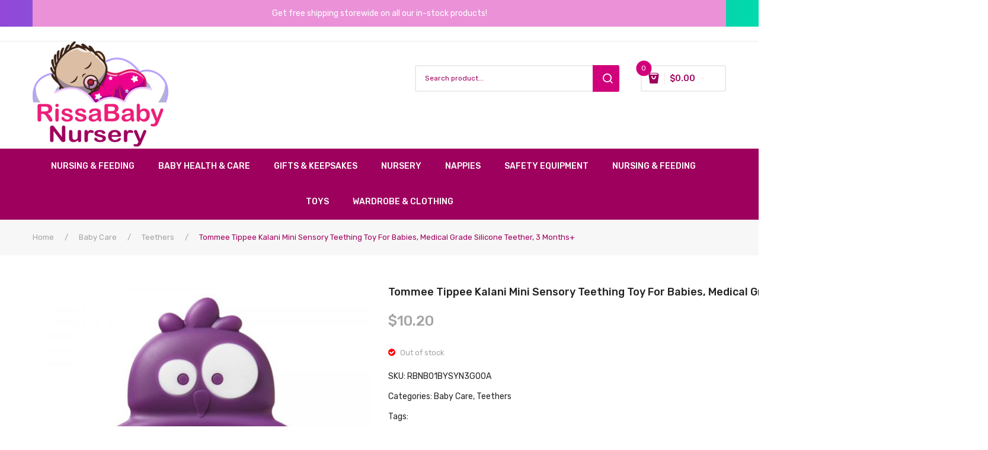

--- FILE ---
content_type: text/html; charset=UTF-8
request_url: https://www.rissababynursery.au/product/tommee-tippee-kalani-mini-sensory-teething-toy-for-babies-medical-grade-silicone-teether-3-months/
body_size: 34417
content:
<!DOCTYPE html>
<html lang="en-AU">
<head>
<meta charset="UTF-8" />
<meta name="viewport" content="width=device-width, initial-scale=1, shrink-to-fit=no">
<link rel="profile" href="http://gmpg.org/xfn/11" />
<link rel="pingback" href="https://www.rissababynursery.au/xmlrpc.php" />
<title>Tommee Tippee Kalani Mini Sensory Teething Toy for Babies, Medical Grade Silicone Teether, 3 Months+ &#8211; RissaBaby Nursery</title>
<meta name='robots' content='max-image-preview:large' />

<!-- Google Tag Manager for WordPress by gtm4wp.com -->
<script data-cfasync="false" data-pagespeed-no-defer>
	var gtm4wp_datalayer_name = "dataLayer";
	var dataLayer = dataLayer || [];
</script>
<!-- End Google Tag Manager for WordPress by gtm4wp.com --><link rel='dns-prefetch' href='//web.squarecdn.com' />
<link rel='dns-prefetch' href='//www.googletagmanager.com' />
<link rel='dns-prefetch' href='//fonts.googleapis.com' />
<link rel='preconnect' href='https://fonts.gstatic.com' crossorigin />
<link rel="alternate" type="application/rss+xml" title="RissaBaby Nursery &raquo; Feed" href="https://www.rissababynursery.au/feed/" />
<link rel="alternate" type="application/rss+xml" title="RissaBaby Nursery &raquo; Comments Feed" href="https://www.rissababynursery.au/comments/feed/" />
<link rel="alternate" type="application/rss+xml" title="RissaBaby Nursery &raquo; Tommee Tippee Kalani Mini Sensory Teething Toy for Babies, Medical Grade Silicone Teether, 3 Months+ Comments Feed" href="https://www.rissababynursery.au/product/tommee-tippee-kalani-mini-sensory-teething-toy-for-babies-medical-grade-silicone-teether-3-months/feed/" />
<link rel="alternate" title="oEmbed (JSON)" type="application/json+oembed" href="https://www.rissababynursery.au/wp-json/oembed/1.0/embed?url=https%3A%2F%2Fwww.rissababynursery.au%2Fproduct%2Ftommee-tippee-kalani-mini-sensory-teething-toy-for-babies-medical-grade-silicone-teether-3-months%2F" />
<link rel="alternate" title="oEmbed (XML)" type="text/xml+oembed" href="https://www.rissababynursery.au/wp-json/oembed/1.0/embed?url=https%3A%2F%2Fwww.rissababynursery.au%2Fproduct%2Ftommee-tippee-kalani-mini-sensory-teething-toy-for-babies-medical-grade-silicone-teether-3-months%2F&#038;format=xml" />
<style id='wp-img-auto-sizes-contain-inline-css' type='text/css'>
img:is([sizes=auto i],[sizes^="auto," i]){contain-intrinsic-size:3000px 1500px}
/*# sourceURL=wp-img-auto-sizes-contain-inline-css */
</style>
<link rel='stylesheet' id='wc-square-cart-checkout-block-css' href='https://www.rissababynursery.au/wp-content/plugins/woocommerce-square/assets/css/frontend/wc-square-cart-checkout-blocks.min.css?ver=3.4.2' type='text/css' media='all' />
<style id='wp-emoji-styles-inline-css' type='text/css'>

	img.wp-smiley, img.emoji {
		display: inline !important;
		border: none !important;
		box-shadow: none !important;
		height: 1em !important;
		width: 1em !important;
		margin: 0 0.07em !important;
		vertical-align: -0.1em !important;
		background: none !important;
		padding: 0 !important;
	}
/*# sourceURL=wp-emoji-styles-inline-css */
</style>
<style id='wp-block-library-inline-css' type='text/css'>
:root{--wp-block-synced-color:#7a00df;--wp-block-synced-color--rgb:122,0,223;--wp-bound-block-color:var(--wp-block-synced-color);--wp-editor-canvas-background:#ddd;--wp-admin-theme-color:#007cba;--wp-admin-theme-color--rgb:0,124,186;--wp-admin-theme-color-darker-10:#006ba1;--wp-admin-theme-color-darker-10--rgb:0,107,160.5;--wp-admin-theme-color-darker-20:#005a87;--wp-admin-theme-color-darker-20--rgb:0,90,135;--wp-admin-border-width-focus:2px}@media (min-resolution:192dpi){:root{--wp-admin-border-width-focus:1.5px}}.wp-element-button{cursor:pointer}:root .has-very-light-gray-background-color{background-color:#eee}:root .has-very-dark-gray-background-color{background-color:#313131}:root .has-very-light-gray-color{color:#eee}:root .has-very-dark-gray-color{color:#313131}:root .has-vivid-green-cyan-to-vivid-cyan-blue-gradient-background{background:linear-gradient(135deg,#00d084,#0693e3)}:root .has-purple-crush-gradient-background{background:linear-gradient(135deg,#34e2e4,#4721fb 50%,#ab1dfe)}:root .has-hazy-dawn-gradient-background{background:linear-gradient(135deg,#faaca8,#dad0ec)}:root .has-subdued-olive-gradient-background{background:linear-gradient(135deg,#fafae1,#67a671)}:root .has-atomic-cream-gradient-background{background:linear-gradient(135deg,#fdd79a,#004a59)}:root .has-nightshade-gradient-background{background:linear-gradient(135deg,#330968,#31cdcf)}:root .has-midnight-gradient-background{background:linear-gradient(135deg,#020381,#2874fc)}:root{--wp--preset--font-size--normal:16px;--wp--preset--font-size--huge:42px}.has-regular-font-size{font-size:1em}.has-larger-font-size{font-size:2.625em}.has-normal-font-size{font-size:var(--wp--preset--font-size--normal)}.has-huge-font-size{font-size:var(--wp--preset--font-size--huge)}.has-text-align-center{text-align:center}.has-text-align-left{text-align:left}.has-text-align-right{text-align:right}.has-fit-text{white-space:nowrap!important}#end-resizable-editor-section{display:none}.aligncenter{clear:both}.items-justified-left{justify-content:flex-start}.items-justified-center{justify-content:center}.items-justified-right{justify-content:flex-end}.items-justified-space-between{justify-content:space-between}.screen-reader-text{border:0;clip-path:inset(50%);height:1px;margin:-1px;overflow:hidden;padding:0;position:absolute;width:1px;word-wrap:normal!important}.screen-reader-text:focus{background-color:#ddd;clip-path:none;color:#444;display:block;font-size:1em;height:auto;left:5px;line-height:normal;padding:15px 23px 14px;text-decoration:none;top:5px;width:auto;z-index:100000}html :where(.has-border-color){border-style:solid}html :where([style*=border-top-color]){border-top-style:solid}html :where([style*=border-right-color]){border-right-style:solid}html :where([style*=border-bottom-color]){border-bottom-style:solid}html :where([style*=border-left-color]){border-left-style:solid}html :where([style*=border-width]){border-style:solid}html :where([style*=border-top-width]){border-top-style:solid}html :where([style*=border-right-width]){border-right-style:solid}html :where([style*=border-bottom-width]){border-bottom-style:solid}html :where([style*=border-left-width]){border-left-style:solid}html :where(img[class*=wp-image-]){height:auto;max-width:100%}:where(figure){margin:0 0 1em}html :where(.is-position-sticky){--wp-admin--admin-bar--position-offset:var(--wp-admin--admin-bar--height,0px)}@media screen and (max-width:600px){html :where(.is-position-sticky){--wp-admin--admin-bar--position-offset:0px}}

/*# sourceURL=wp-block-library-inline-css */
</style><style id='global-styles-inline-css' type='text/css'>
:root{--wp--preset--aspect-ratio--square: 1;--wp--preset--aspect-ratio--4-3: 4/3;--wp--preset--aspect-ratio--3-4: 3/4;--wp--preset--aspect-ratio--3-2: 3/2;--wp--preset--aspect-ratio--2-3: 2/3;--wp--preset--aspect-ratio--16-9: 16/9;--wp--preset--aspect-ratio--9-16: 9/16;--wp--preset--color--black: #000000;--wp--preset--color--cyan-bluish-gray: #abb8c3;--wp--preset--color--white: #ffffff;--wp--preset--color--pale-pink: #f78da7;--wp--preset--color--vivid-red: #cf2e2e;--wp--preset--color--luminous-vivid-orange: #ff6900;--wp--preset--color--luminous-vivid-amber: #fcb900;--wp--preset--color--light-green-cyan: #7bdcb5;--wp--preset--color--vivid-green-cyan: #00d084;--wp--preset--color--pale-cyan-blue: #8ed1fc;--wp--preset--color--vivid-cyan-blue: #0693e3;--wp--preset--color--vivid-purple: #9b51e0;--wp--preset--gradient--vivid-cyan-blue-to-vivid-purple: linear-gradient(135deg,rgb(6,147,227) 0%,rgb(155,81,224) 100%);--wp--preset--gradient--light-green-cyan-to-vivid-green-cyan: linear-gradient(135deg,rgb(122,220,180) 0%,rgb(0,208,130) 100%);--wp--preset--gradient--luminous-vivid-amber-to-luminous-vivid-orange: linear-gradient(135deg,rgb(252,185,0) 0%,rgb(255,105,0) 100%);--wp--preset--gradient--luminous-vivid-orange-to-vivid-red: linear-gradient(135deg,rgb(255,105,0) 0%,rgb(207,46,46) 100%);--wp--preset--gradient--very-light-gray-to-cyan-bluish-gray: linear-gradient(135deg,rgb(238,238,238) 0%,rgb(169,184,195) 100%);--wp--preset--gradient--cool-to-warm-spectrum: linear-gradient(135deg,rgb(74,234,220) 0%,rgb(151,120,209) 20%,rgb(207,42,186) 40%,rgb(238,44,130) 60%,rgb(251,105,98) 80%,rgb(254,248,76) 100%);--wp--preset--gradient--blush-light-purple: linear-gradient(135deg,rgb(255,206,236) 0%,rgb(152,150,240) 100%);--wp--preset--gradient--blush-bordeaux: linear-gradient(135deg,rgb(254,205,165) 0%,rgb(254,45,45) 50%,rgb(107,0,62) 100%);--wp--preset--gradient--luminous-dusk: linear-gradient(135deg,rgb(255,203,112) 0%,rgb(199,81,192) 50%,rgb(65,88,208) 100%);--wp--preset--gradient--pale-ocean: linear-gradient(135deg,rgb(255,245,203) 0%,rgb(182,227,212) 50%,rgb(51,167,181) 100%);--wp--preset--gradient--electric-grass: linear-gradient(135deg,rgb(202,248,128) 0%,rgb(113,206,126) 100%);--wp--preset--gradient--midnight: linear-gradient(135deg,rgb(2,3,129) 0%,rgb(40,116,252) 100%);--wp--preset--font-size--small: 13px;--wp--preset--font-size--medium: 20px;--wp--preset--font-size--large: 36px;--wp--preset--font-size--x-large: 42px;--wp--preset--spacing--20: 0.44rem;--wp--preset--spacing--30: 0.67rem;--wp--preset--spacing--40: 1rem;--wp--preset--spacing--50: 1.5rem;--wp--preset--spacing--60: 2.25rem;--wp--preset--spacing--70: 3.38rem;--wp--preset--spacing--80: 5.06rem;--wp--preset--shadow--natural: 6px 6px 9px rgba(0, 0, 0, 0.2);--wp--preset--shadow--deep: 12px 12px 50px rgba(0, 0, 0, 0.4);--wp--preset--shadow--sharp: 6px 6px 0px rgba(0, 0, 0, 0.2);--wp--preset--shadow--outlined: 6px 6px 0px -3px rgb(255, 255, 255), 6px 6px rgb(0, 0, 0);--wp--preset--shadow--crisp: 6px 6px 0px rgb(0, 0, 0);}:where(.is-layout-flex){gap: 0.5em;}:where(.is-layout-grid){gap: 0.5em;}body .is-layout-flex{display: flex;}.is-layout-flex{flex-wrap: wrap;align-items: center;}.is-layout-flex > :is(*, div){margin: 0;}body .is-layout-grid{display: grid;}.is-layout-grid > :is(*, div){margin: 0;}:where(.wp-block-columns.is-layout-flex){gap: 2em;}:where(.wp-block-columns.is-layout-grid){gap: 2em;}:where(.wp-block-post-template.is-layout-flex){gap: 1.25em;}:where(.wp-block-post-template.is-layout-grid){gap: 1.25em;}.has-black-color{color: var(--wp--preset--color--black) !important;}.has-cyan-bluish-gray-color{color: var(--wp--preset--color--cyan-bluish-gray) !important;}.has-white-color{color: var(--wp--preset--color--white) !important;}.has-pale-pink-color{color: var(--wp--preset--color--pale-pink) !important;}.has-vivid-red-color{color: var(--wp--preset--color--vivid-red) !important;}.has-luminous-vivid-orange-color{color: var(--wp--preset--color--luminous-vivid-orange) !important;}.has-luminous-vivid-amber-color{color: var(--wp--preset--color--luminous-vivid-amber) !important;}.has-light-green-cyan-color{color: var(--wp--preset--color--light-green-cyan) !important;}.has-vivid-green-cyan-color{color: var(--wp--preset--color--vivid-green-cyan) !important;}.has-pale-cyan-blue-color{color: var(--wp--preset--color--pale-cyan-blue) !important;}.has-vivid-cyan-blue-color{color: var(--wp--preset--color--vivid-cyan-blue) !important;}.has-vivid-purple-color{color: var(--wp--preset--color--vivid-purple) !important;}.has-black-background-color{background-color: var(--wp--preset--color--black) !important;}.has-cyan-bluish-gray-background-color{background-color: var(--wp--preset--color--cyan-bluish-gray) !important;}.has-white-background-color{background-color: var(--wp--preset--color--white) !important;}.has-pale-pink-background-color{background-color: var(--wp--preset--color--pale-pink) !important;}.has-vivid-red-background-color{background-color: var(--wp--preset--color--vivid-red) !important;}.has-luminous-vivid-orange-background-color{background-color: var(--wp--preset--color--luminous-vivid-orange) !important;}.has-luminous-vivid-amber-background-color{background-color: var(--wp--preset--color--luminous-vivid-amber) !important;}.has-light-green-cyan-background-color{background-color: var(--wp--preset--color--light-green-cyan) !important;}.has-vivid-green-cyan-background-color{background-color: var(--wp--preset--color--vivid-green-cyan) !important;}.has-pale-cyan-blue-background-color{background-color: var(--wp--preset--color--pale-cyan-blue) !important;}.has-vivid-cyan-blue-background-color{background-color: var(--wp--preset--color--vivid-cyan-blue) !important;}.has-vivid-purple-background-color{background-color: var(--wp--preset--color--vivid-purple) !important;}.has-black-border-color{border-color: var(--wp--preset--color--black) !important;}.has-cyan-bluish-gray-border-color{border-color: var(--wp--preset--color--cyan-bluish-gray) !important;}.has-white-border-color{border-color: var(--wp--preset--color--white) !important;}.has-pale-pink-border-color{border-color: var(--wp--preset--color--pale-pink) !important;}.has-vivid-red-border-color{border-color: var(--wp--preset--color--vivid-red) !important;}.has-luminous-vivid-orange-border-color{border-color: var(--wp--preset--color--luminous-vivid-orange) !important;}.has-luminous-vivid-amber-border-color{border-color: var(--wp--preset--color--luminous-vivid-amber) !important;}.has-light-green-cyan-border-color{border-color: var(--wp--preset--color--light-green-cyan) !important;}.has-vivid-green-cyan-border-color{border-color: var(--wp--preset--color--vivid-green-cyan) !important;}.has-pale-cyan-blue-border-color{border-color: var(--wp--preset--color--pale-cyan-blue) !important;}.has-vivid-cyan-blue-border-color{border-color: var(--wp--preset--color--vivid-cyan-blue) !important;}.has-vivid-purple-border-color{border-color: var(--wp--preset--color--vivid-purple) !important;}.has-vivid-cyan-blue-to-vivid-purple-gradient-background{background: var(--wp--preset--gradient--vivid-cyan-blue-to-vivid-purple) !important;}.has-light-green-cyan-to-vivid-green-cyan-gradient-background{background: var(--wp--preset--gradient--light-green-cyan-to-vivid-green-cyan) !important;}.has-luminous-vivid-amber-to-luminous-vivid-orange-gradient-background{background: var(--wp--preset--gradient--luminous-vivid-amber-to-luminous-vivid-orange) !important;}.has-luminous-vivid-orange-to-vivid-red-gradient-background{background: var(--wp--preset--gradient--luminous-vivid-orange-to-vivid-red) !important;}.has-very-light-gray-to-cyan-bluish-gray-gradient-background{background: var(--wp--preset--gradient--very-light-gray-to-cyan-bluish-gray) !important;}.has-cool-to-warm-spectrum-gradient-background{background: var(--wp--preset--gradient--cool-to-warm-spectrum) !important;}.has-blush-light-purple-gradient-background{background: var(--wp--preset--gradient--blush-light-purple) !important;}.has-blush-bordeaux-gradient-background{background: var(--wp--preset--gradient--blush-bordeaux) !important;}.has-luminous-dusk-gradient-background{background: var(--wp--preset--gradient--luminous-dusk) !important;}.has-pale-ocean-gradient-background{background: var(--wp--preset--gradient--pale-ocean) !important;}.has-electric-grass-gradient-background{background: var(--wp--preset--gradient--electric-grass) !important;}.has-midnight-gradient-background{background: var(--wp--preset--gradient--midnight) !important;}.has-small-font-size{font-size: var(--wp--preset--font-size--small) !important;}.has-medium-font-size{font-size: var(--wp--preset--font-size--medium) !important;}.has-large-font-size{font-size: var(--wp--preset--font-size--large) !important;}.has-x-large-font-size{font-size: var(--wp--preset--font-size--x-large) !important;}
/*# sourceURL=global-styles-inline-css */
</style>

<style id='classic-theme-styles-inline-css' type='text/css'>
/*! This file is auto-generated */
.wp-block-button__link{color:#fff;background-color:#32373c;border-radius:9999px;box-shadow:none;text-decoration:none;padding:calc(.667em + 2px) calc(1.333em + 2px);font-size:1.125em}.wp-block-file__button{background:#32373c;color:#fff;text-decoration:none}
/*# sourceURL=/wp-includes/css/classic-themes.min.css */
</style>
<style id='extendify-gutenberg-patterns-and-templates-utilities-inline-css' type='text/css'>
.ext-absolute{position:absolute!important}.ext-relative{position:relative!important}.ext-top-base{top:var(--wp--style--block-gap,1.75rem)!important}.ext-top-lg{top:var(--extendify--spacing--large,3rem)!important}.ext--top-base{top:calc(var(--wp--style--block-gap, 1.75rem)*-1)!important}.ext--top-lg{top:calc(var(--extendify--spacing--large, 3rem)*-1)!important}.ext-right-base{right:var(--wp--style--block-gap,1.75rem)!important}.ext-right-lg{right:var(--extendify--spacing--large,3rem)!important}.ext--right-base{right:calc(var(--wp--style--block-gap, 1.75rem)*-1)!important}.ext--right-lg{right:calc(var(--extendify--spacing--large, 3rem)*-1)!important}.ext-bottom-base{bottom:var(--wp--style--block-gap,1.75rem)!important}.ext-bottom-lg{bottom:var(--extendify--spacing--large,3rem)!important}.ext--bottom-base{bottom:calc(var(--wp--style--block-gap, 1.75rem)*-1)!important}.ext--bottom-lg{bottom:calc(var(--extendify--spacing--large, 3rem)*-1)!important}.ext-left-base{left:var(--wp--style--block-gap,1.75rem)!important}.ext-left-lg{left:var(--extendify--spacing--large,3rem)!important}.ext--left-base{left:calc(var(--wp--style--block-gap, 1.75rem)*-1)!important}.ext--left-lg{left:calc(var(--extendify--spacing--large, 3rem)*-1)!important}.ext-order-1{order:1!important}.ext-order-2{order:2!important}.ext-col-auto{grid-column:auto!important}.ext-col-span-1{grid-column:span 1/span 1!important}.ext-col-span-2{grid-column:span 2/span 2!important}.ext-col-span-3{grid-column:span 3/span 3!important}.ext-col-span-4{grid-column:span 4/span 4!important}.ext-col-span-5{grid-column:span 5/span 5!important}.ext-col-span-6{grid-column:span 6/span 6!important}.ext-col-span-7{grid-column:span 7/span 7!important}.ext-col-span-8{grid-column:span 8/span 8!important}.ext-col-span-9{grid-column:span 9/span 9!important}.ext-col-span-10{grid-column:span 10/span 10!important}.ext-col-span-11{grid-column:span 11/span 11!important}.ext-col-span-12{grid-column:span 12/span 12!important}.ext-col-span-full{grid-column:1/-1!important}.ext-col-start-1{grid-column-start:1!important}.ext-col-start-2{grid-column-start:2!important}.ext-col-start-3{grid-column-start:3!important}.ext-col-start-4{grid-column-start:4!important}.ext-col-start-5{grid-column-start:5!important}.ext-col-start-6{grid-column-start:6!important}.ext-col-start-7{grid-column-start:7!important}.ext-col-start-8{grid-column-start:8!important}.ext-col-start-9{grid-column-start:9!important}.ext-col-start-10{grid-column-start:10!important}.ext-col-start-11{grid-column-start:11!important}.ext-col-start-12{grid-column-start:12!important}.ext-col-start-13{grid-column-start:13!important}.ext-col-start-auto{grid-column-start:auto!important}.ext-col-end-1{grid-column-end:1!important}.ext-col-end-2{grid-column-end:2!important}.ext-col-end-3{grid-column-end:3!important}.ext-col-end-4{grid-column-end:4!important}.ext-col-end-5{grid-column-end:5!important}.ext-col-end-6{grid-column-end:6!important}.ext-col-end-7{grid-column-end:7!important}.ext-col-end-8{grid-column-end:8!important}.ext-col-end-9{grid-column-end:9!important}.ext-col-end-10{grid-column-end:10!important}.ext-col-end-11{grid-column-end:11!important}.ext-col-end-12{grid-column-end:12!important}.ext-col-end-13{grid-column-end:13!important}.ext-col-end-auto{grid-column-end:auto!important}.ext-row-auto{grid-row:auto!important}.ext-row-span-1{grid-row:span 1/span 1!important}.ext-row-span-2{grid-row:span 2/span 2!important}.ext-row-span-3{grid-row:span 3/span 3!important}.ext-row-span-4{grid-row:span 4/span 4!important}.ext-row-span-5{grid-row:span 5/span 5!important}.ext-row-span-6{grid-row:span 6/span 6!important}.ext-row-span-full{grid-row:1/-1!important}.ext-row-start-1{grid-row-start:1!important}.ext-row-start-2{grid-row-start:2!important}.ext-row-start-3{grid-row-start:3!important}.ext-row-start-4{grid-row-start:4!important}.ext-row-start-5{grid-row-start:5!important}.ext-row-start-6{grid-row-start:6!important}.ext-row-start-7{grid-row-start:7!important}.ext-row-start-auto{grid-row-start:auto!important}.ext-row-end-1{grid-row-end:1!important}.ext-row-end-2{grid-row-end:2!important}.ext-row-end-3{grid-row-end:3!important}.ext-row-end-4{grid-row-end:4!important}.ext-row-end-5{grid-row-end:5!important}.ext-row-end-6{grid-row-end:6!important}.ext-row-end-7{grid-row-end:7!important}.ext-row-end-auto{grid-row-end:auto!important}.ext-m-0:not([style*=margin]){margin:0!important}.ext-m-auto:not([style*=margin]){margin:auto!important}.ext-m-base:not([style*=margin]){margin:var(--wp--style--block-gap,1.75rem)!important}.ext-m-lg:not([style*=margin]){margin:var(--extendify--spacing--large,3rem)!important}.ext--m-base:not([style*=margin]){margin:calc(var(--wp--style--block-gap, 1.75rem)*-1)!important}.ext--m-lg:not([style*=margin]){margin:calc(var(--extendify--spacing--large, 3rem)*-1)!important}.ext-mx-0:not([style*=margin]){margin-left:0!important;margin-right:0!important}.ext-mx-auto:not([style*=margin]){margin-left:auto!important;margin-right:auto!important}.ext-mx-base:not([style*=margin]){margin-left:var(--wp--style--block-gap,1.75rem)!important;margin-right:var(--wp--style--block-gap,1.75rem)!important}.ext-mx-lg:not([style*=margin]){margin-left:var(--extendify--spacing--large,3rem)!important;margin-right:var(--extendify--spacing--large,3rem)!important}.ext--mx-base:not([style*=margin]){margin-left:calc(var(--wp--style--block-gap, 1.75rem)*-1)!important;margin-right:calc(var(--wp--style--block-gap, 1.75rem)*-1)!important}.ext--mx-lg:not([style*=margin]){margin-left:calc(var(--extendify--spacing--large, 3rem)*-1)!important;margin-right:calc(var(--extendify--spacing--large, 3rem)*-1)!important}.ext-my-0:not([style*=margin]){margin-bottom:0!important;margin-top:0!important}.ext-my-auto:not([style*=margin]){margin-bottom:auto!important;margin-top:auto!important}.ext-my-base:not([style*=margin]){margin-bottom:var(--wp--style--block-gap,1.75rem)!important;margin-top:var(--wp--style--block-gap,1.75rem)!important}.ext-my-lg:not([style*=margin]){margin-bottom:var(--extendify--spacing--large,3rem)!important;margin-top:var(--extendify--spacing--large,3rem)!important}.ext--my-base:not([style*=margin]){margin-bottom:calc(var(--wp--style--block-gap, 1.75rem)*-1)!important;margin-top:calc(var(--wp--style--block-gap, 1.75rem)*-1)!important}.ext--my-lg:not([style*=margin]){margin-bottom:calc(var(--extendify--spacing--large, 3rem)*-1)!important;margin-top:calc(var(--extendify--spacing--large, 3rem)*-1)!important}.ext-mt-0:not([style*=margin]){margin-top:0!important}.ext-mt-auto:not([style*=margin]){margin-top:auto!important}.ext-mt-base:not([style*=margin]){margin-top:var(--wp--style--block-gap,1.75rem)!important}.ext-mt-lg:not([style*=margin]){margin-top:var(--extendify--spacing--large,3rem)!important}.ext--mt-base:not([style*=margin]){margin-top:calc(var(--wp--style--block-gap, 1.75rem)*-1)!important}.ext--mt-lg:not([style*=margin]){margin-top:calc(var(--extendify--spacing--large, 3rem)*-1)!important}.ext-mr-0:not([style*=margin]){margin-right:0!important}.ext-mr-auto:not([style*=margin]){margin-right:auto!important}.ext-mr-base:not([style*=margin]){margin-right:var(--wp--style--block-gap,1.75rem)!important}.ext-mr-lg:not([style*=margin]){margin-right:var(--extendify--spacing--large,3rem)!important}.ext--mr-base:not([style*=margin]){margin-right:calc(var(--wp--style--block-gap, 1.75rem)*-1)!important}.ext--mr-lg:not([style*=margin]){margin-right:calc(var(--extendify--spacing--large, 3rem)*-1)!important}.ext-mb-0:not([style*=margin]){margin-bottom:0!important}.ext-mb-auto:not([style*=margin]){margin-bottom:auto!important}.ext-mb-base:not([style*=margin]){margin-bottom:var(--wp--style--block-gap,1.75rem)!important}.ext-mb-lg:not([style*=margin]){margin-bottom:var(--extendify--spacing--large,3rem)!important}.ext--mb-base:not([style*=margin]){margin-bottom:calc(var(--wp--style--block-gap, 1.75rem)*-1)!important}.ext--mb-lg:not([style*=margin]){margin-bottom:calc(var(--extendify--spacing--large, 3rem)*-1)!important}.ext-ml-0:not([style*=margin]){margin-left:0!important}.ext-ml-auto:not([style*=margin]){margin-left:auto!important}.ext-ml-base:not([style*=margin]){margin-left:var(--wp--style--block-gap,1.75rem)!important}.ext-ml-lg:not([style*=margin]){margin-left:var(--extendify--spacing--large,3rem)!important}.ext--ml-base:not([style*=margin]){margin-left:calc(var(--wp--style--block-gap, 1.75rem)*-1)!important}.ext--ml-lg:not([style*=margin]){margin-left:calc(var(--extendify--spacing--large, 3rem)*-1)!important}.ext-block{display:block!important}.ext-inline-block{display:inline-block!important}.ext-inline{display:inline!important}.ext-flex{display:flex!important}.ext-inline-flex{display:inline-flex!important}.ext-grid{display:grid!important}.ext-inline-grid{display:inline-grid!important}.ext-hidden{display:none!important}.ext-w-auto{width:auto!important}.ext-w-full{width:100%!important}.ext-max-w-full{max-width:100%!important}.ext-flex-1{flex:1 1 0%!important}.ext-flex-auto{flex:1 1 auto!important}.ext-flex-initial{flex:0 1 auto!important}.ext-flex-none{flex:none!important}.ext-flex-shrink-0{flex-shrink:0!important}.ext-flex-shrink{flex-shrink:1!important}.ext-flex-grow-0{flex-grow:0!important}.ext-flex-grow{flex-grow:1!important}.ext-list-none{list-style-type:none!important}.ext-grid-cols-1{grid-template-columns:repeat(1,minmax(0,1fr))!important}.ext-grid-cols-2{grid-template-columns:repeat(2,minmax(0,1fr))!important}.ext-grid-cols-3{grid-template-columns:repeat(3,minmax(0,1fr))!important}.ext-grid-cols-4{grid-template-columns:repeat(4,minmax(0,1fr))!important}.ext-grid-cols-5{grid-template-columns:repeat(5,minmax(0,1fr))!important}.ext-grid-cols-6{grid-template-columns:repeat(6,minmax(0,1fr))!important}.ext-grid-cols-7{grid-template-columns:repeat(7,minmax(0,1fr))!important}.ext-grid-cols-8{grid-template-columns:repeat(8,minmax(0,1fr))!important}.ext-grid-cols-9{grid-template-columns:repeat(9,minmax(0,1fr))!important}.ext-grid-cols-10{grid-template-columns:repeat(10,minmax(0,1fr))!important}.ext-grid-cols-11{grid-template-columns:repeat(11,minmax(0,1fr))!important}.ext-grid-cols-12{grid-template-columns:repeat(12,minmax(0,1fr))!important}.ext-grid-cols-none{grid-template-columns:none!important}.ext-grid-rows-1{grid-template-rows:repeat(1,minmax(0,1fr))!important}.ext-grid-rows-2{grid-template-rows:repeat(2,minmax(0,1fr))!important}.ext-grid-rows-3{grid-template-rows:repeat(3,minmax(0,1fr))!important}.ext-grid-rows-4{grid-template-rows:repeat(4,minmax(0,1fr))!important}.ext-grid-rows-5{grid-template-rows:repeat(5,minmax(0,1fr))!important}.ext-grid-rows-6{grid-template-rows:repeat(6,minmax(0,1fr))!important}.ext-grid-rows-none{grid-template-rows:none!important}.ext-flex-row{flex-direction:row!important}.ext-flex-row-reverse{flex-direction:row-reverse!important}.ext-flex-col{flex-direction:column!important}.ext-flex-col-reverse{flex-direction:column-reverse!important}.ext-flex-wrap{flex-wrap:wrap!important}.ext-flex-wrap-reverse{flex-wrap:wrap-reverse!important}.ext-flex-nowrap{flex-wrap:nowrap!important}.ext-items-start{align-items:flex-start!important}.ext-items-end{align-items:flex-end!important}.ext-items-center{align-items:center!important}.ext-items-baseline{align-items:baseline!important}.ext-items-stretch{align-items:stretch!important}.ext-justify-start{justify-content:flex-start!important}.ext-justify-end{justify-content:flex-end!important}.ext-justify-center{justify-content:center!important}.ext-justify-between{justify-content:space-between!important}.ext-justify-around{justify-content:space-around!important}.ext-justify-evenly{justify-content:space-evenly!important}.ext-justify-items-start{justify-items:start!important}.ext-justify-items-end{justify-items:end!important}.ext-justify-items-center{justify-items:center!important}.ext-justify-items-stretch{justify-items:stretch!important}.ext-gap-0{gap:0!important}.ext-gap-base{gap:var(--wp--style--block-gap,1.75rem)!important}.ext-gap-lg{gap:var(--extendify--spacing--large,3rem)!important}.ext-gap-x-0{-moz-column-gap:0!important;column-gap:0!important}.ext-gap-x-base{-moz-column-gap:var(--wp--style--block-gap,1.75rem)!important;column-gap:var(--wp--style--block-gap,1.75rem)!important}.ext-gap-x-lg{-moz-column-gap:var(--extendify--spacing--large,3rem)!important;column-gap:var(--extendify--spacing--large,3rem)!important}.ext-gap-y-0{row-gap:0!important}.ext-gap-y-base{row-gap:var(--wp--style--block-gap,1.75rem)!important}.ext-gap-y-lg{row-gap:var(--extendify--spacing--large,3rem)!important}.ext-justify-self-auto{justify-self:auto!important}.ext-justify-self-start{justify-self:start!important}.ext-justify-self-end{justify-self:end!important}.ext-justify-self-center{justify-self:center!important}.ext-justify-self-stretch{justify-self:stretch!important}.ext-rounded-none{border-radius:0!important}.ext-rounded-full{border-radius:9999px!important}.ext-rounded-t-none{border-top-left-radius:0!important;border-top-right-radius:0!important}.ext-rounded-t-full{border-top-left-radius:9999px!important;border-top-right-radius:9999px!important}.ext-rounded-r-none{border-bottom-right-radius:0!important;border-top-right-radius:0!important}.ext-rounded-r-full{border-bottom-right-radius:9999px!important;border-top-right-radius:9999px!important}.ext-rounded-b-none{border-bottom-left-radius:0!important;border-bottom-right-radius:0!important}.ext-rounded-b-full{border-bottom-left-radius:9999px!important;border-bottom-right-radius:9999px!important}.ext-rounded-l-none{border-bottom-left-radius:0!important;border-top-left-radius:0!important}.ext-rounded-l-full{border-bottom-left-radius:9999px!important;border-top-left-radius:9999px!important}.ext-rounded-tl-none{border-top-left-radius:0!important}.ext-rounded-tl-full{border-top-left-radius:9999px!important}.ext-rounded-tr-none{border-top-right-radius:0!important}.ext-rounded-tr-full{border-top-right-radius:9999px!important}.ext-rounded-br-none{border-bottom-right-radius:0!important}.ext-rounded-br-full{border-bottom-right-radius:9999px!important}.ext-rounded-bl-none{border-bottom-left-radius:0!important}.ext-rounded-bl-full{border-bottom-left-radius:9999px!important}.ext-border-0{border-width:0!important}.ext-border-t-0{border-top-width:0!important}.ext-border-r-0{border-right-width:0!important}.ext-border-b-0{border-bottom-width:0!important}.ext-border-l-0{border-left-width:0!important}.ext-p-0:not([style*=padding]){padding:0!important}.ext-p-base:not([style*=padding]){padding:var(--wp--style--block-gap,1.75rem)!important}.ext-p-lg:not([style*=padding]){padding:var(--extendify--spacing--large,3rem)!important}.ext-px-0:not([style*=padding]){padding-left:0!important;padding-right:0!important}.ext-px-base:not([style*=padding]){padding-left:var(--wp--style--block-gap,1.75rem)!important;padding-right:var(--wp--style--block-gap,1.75rem)!important}.ext-px-lg:not([style*=padding]){padding-left:var(--extendify--spacing--large,3rem)!important;padding-right:var(--extendify--spacing--large,3rem)!important}.ext-py-0:not([style*=padding]){padding-bottom:0!important;padding-top:0!important}.ext-py-base:not([style*=padding]){padding-bottom:var(--wp--style--block-gap,1.75rem)!important;padding-top:var(--wp--style--block-gap,1.75rem)!important}.ext-py-lg:not([style*=padding]){padding-bottom:var(--extendify--spacing--large,3rem)!important;padding-top:var(--extendify--spacing--large,3rem)!important}.ext-pt-0:not([style*=padding]){padding-top:0!important}.ext-pt-base:not([style*=padding]){padding-top:var(--wp--style--block-gap,1.75rem)!important}.ext-pt-lg:not([style*=padding]){padding-top:var(--extendify--spacing--large,3rem)!important}.ext-pr-0:not([style*=padding]){padding-right:0!important}.ext-pr-base:not([style*=padding]){padding-right:var(--wp--style--block-gap,1.75rem)!important}.ext-pr-lg:not([style*=padding]){padding-right:var(--extendify--spacing--large,3rem)!important}.ext-pb-0:not([style*=padding]){padding-bottom:0!important}.ext-pb-base:not([style*=padding]){padding-bottom:var(--wp--style--block-gap,1.75rem)!important}.ext-pb-lg:not([style*=padding]){padding-bottom:var(--extendify--spacing--large,3rem)!important}.ext-pl-0:not([style*=padding]){padding-left:0!important}.ext-pl-base:not([style*=padding]){padding-left:var(--wp--style--block-gap,1.75rem)!important}.ext-pl-lg:not([style*=padding]){padding-left:var(--extendify--spacing--large,3rem)!important}.ext-text-left{text-align:left!important}.ext-text-center{text-align:center!important}.ext-text-right{text-align:right!important}.ext-leading-none{line-height:1!important}.ext-leading-tight{line-height:1.25!important}.ext-leading-snug{line-height:1.375!important}.ext-leading-normal{line-height:1.5!important}.ext-leading-relaxed{line-height:1.625!important}.ext-leading-loose{line-height:2!important}.ext-aspect-square img{aspect-ratio:1/1;-o-object-fit:cover;object-fit:cover}.ext-aspect-landscape img{aspect-ratio:4/3;-o-object-fit:cover;object-fit:cover}.ext-aspect-landscape-wide img{aspect-ratio:16/9;-o-object-fit:cover;object-fit:cover}.ext-aspect-portrait img{aspect-ratio:3/4;-o-object-fit:cover;object-fit:cover}.ext-aspect-landscape .components-resizable-box__container,.ext-aspect-landscape-wide .components-resizable-box__container,.ext-aspect-portrait .components-resizable-box__container,.ext-aspect-square .components-resizable-box__container{height:auto!important}.clip-path--rhombus img{-webkit-clip-path:polygon(15% 6%,80% 29%,84% 93%,23% 69%);clip-path:polygon(15% 6%,80% 29%,84% 93%,23% 69%)}.clip-path--diamond img{-webkit-clip-path:polygon(5% 29%,60% 2%,91% 64%,36% 89%);clip-path:polygon(5% 29%,60% 2%,91% 64%,36% 89%)}.clip-path--rhombus-alt img{-webkit-clip-path:polygon(14% 9%,85% 24%,91% 89%,19% 76%);clip-path:polygon(14% 9%,85% 24%,91% 89%,19% 76%)}.wp-block-columns[class*=fullwidth-cols]{margin-bottom:unset}.wp-block-column.editor\:pointer-events-none{margin-bottom:0!important;margin-top:0!important}.is-root-container.block-editor-block-list__layout>[data-align=full]:not(:first-of-type)>.wp-block-column.editor\:pointer-events-none,.is-root-container.block-editor-block-list__layout>[data-align=wide]>.wp-block-column.editor\:pointer-events-none{margin-top:calc(var(--wp--style--block-gap, 28px)*-1)!important}.ext .wp-block-columns .wp-block-column[style*=padding]{padding-left:0!important;padding-right:0!important}.ext .wp-block-columns+.wp-block-columns:not([class*=mt-]):not([class*=my-]):not([style*=margin]){margin-top:0!important}[class*=fullwidth-cols] .wp-block-column:first-child,[class*=fullwidth-cols] .wp-block-group:first-child{margin-top:0}[class*=fullwidth-cols] .wp-block-column:last-child,[class*=fullwidth-cols] .wp-block-group:last-child{margin-bottom:0}[class*=fullwidth-cols] .wp-block-column:first-child>*,[class*=fullwidth-cols] .wp-block-column>:first-child{margin-top:0}.ext .is-not-stacked-on-mobile .wp-block-column,[class*=fullwidth-cols] .wp-block-column>:last-child{margin-bottom:0}.wp-block-columns[class*=fullwidth-cols]:not(.is-not-stacked-on-mobile)>.wp-block-column:not(:last-child){margin-bottom:var(--wp--style--block-gap,1.75rem)}@media (min-width:782px){.wp-block-columns[class*=fullwidth-cols]:not(.is-not-stacked-on-mobile)>.wp-block-column:not(:last-child){margin-bottom:0}}.wp-block-columns[class*=fullwidth-cols].is-not-stacked-on-mobile>.wp-block-column{margin-bottom:0!important}@media (min-width:600px) and (max-width:781px){.wp-block-columns[class*=fullwidth-cols]:not(.is-not-stacked-on-mobile)>.wp-block-column:nth-child(2n){margin-left:var(--wp--style--block-gap,2em)}}@media (max-width:781px){.tablet\:fullwidth-cols.wp-block-columns:not(.is-not-stacked-on-mobile){flex-wrap:wrap}.tablet\:fullwidth-cols.wp-block-columns:not(.is-not-stacked-on-mobile)>.wp-block-column,.tablet\:fullwidth-cols.wp-block-columns:not(.is-not-stacked-on-mobile)>.wp-block-column:not([style*=margin]){margin-left:0!important}.tablet\:fullwidth-cols.wp-block-columns:not(.is-not-stacked-on-mobile)>.wp-block-column{flex-basis:100%!important}}@media (max-width:1079px){.desktop\:fullwidth-cols.wp-block-columns:not(.is-not-stacked-on-mobile){flex-wrap:wrap}.desktop\:fullwidth-cols.wp-block-columns:not(.is-not-stacked-on-mobile)>.wp-block-column,.desktop\:fullwidth-cols.wp-block-columns:not(.is-not-stacked-on-mobile)>.wp-block-column:not([style*=margin]){margin-left:0!important}.desktop\:fullwidth-cols.wp-block-columns:not(.is-not-stacked-on-mobile)>.wp-block-column{flex-basis:100%!important}.desktop\:fullwidth-cols.wp-block-columns:not(.is-not-stacked-on-mobile)>.wp-block-column:not(:last-child){margin-bottom:var(--wp--style--block-gap,1.75rem)!important}}.direction-rtl{direction:rtl}.direction-ltr{direction:ltr}.is-style-inline-list{padding-left:0!important}.is-style-inline-list li{list-style-type:none!important}@media (min-width:782px){.is-style-inline-list li{display:inline!important;margin-right:var(--wp--style--block-gap,1.75rem)!important}}@media (min-width:782px){.is-style-inline-list li:first-child{margin-left:0!important}}@media (min-width:782px){.is-style-inline-list li:last-child{margin-right:0!important}}.bring-to-front{position:relative;z-index:10}.text-stroke{-webkit-text-stroke-color:var(--wp--preset--color--background)}.text-stroke,.text-stroke--primary{-webkit-text-stroke-width:var(
        --wp--custom--typography--text-stroke-width,2px
    )}.text-stroke--primary{-webkit-text-stroke-color:var(--wp--preset--color--primary)}.text-stroke--secondary{-webkit-text-stroke-width:var(
        --wp--custom--typography--text-stroke-width,2px
    );-webkit-text-stroke-color:var(--wp--preset--color--secondary)}.editor\:no-caption .block-editor-rich-text__editable{display:none!important}.editor\:no-inserter .wp-block-column:not(.is-selected)>.block-list-appender,.editor\:no-inserter .wp-block-cover__inner-container>.block-list-appender,.editor\:no-inserter .wp-block-group__inner-container>.block-list-appender,.editor\:no-inserter>.block-list-appender{display:none}.editor\:no-resize .components-resizable-box__handle,.editor\:no-resize .components-resizable-box__handle:after,.editor\:no-resize .components-resizable-box__side-handle:before{display:none;pointer-events:none}.editor\:no-resize .components-resizable-box__container{display:block}.editor\:pointer-events-none{pointer-events:none}.is-style-angled{justify-content:flex-end}.ext .is-style-angled>[class*=_inner-container],.is-style-angled{align-items:center}.is-style-angled .wp-block-cover__image-background,.is-style-angled .wp-block-cover__video-background{-webkit-clip-path:polygon(0 0,30% 0,50% 100%,0 100%);clip-path:polygon(0 0,30% 0,50% 100%,0 100%);z-index:1}@media (min-width:782px){.is-style-angled .wp-block-cover__image-background,.is-style-angled .wp-block-cover__video-background{-webkit-clip-path:polygon(0 0,55% 0,65% 100%,0 100%);clip-path:polygon(0 0,55% 0,65% 100%,0 100%)}}.has-foreground-color{color:var(--wp--preset--color--foreground,#000)!important}.has-foreground-background-color{background-color:var(--wp--preset--color--foreground,#000)!important}.has-background-color{color:var(--wp--preset--color--background,#fff)!important}.has-background-background-color{background-color:var(--wp--preset--color--background,#fff)!important}.has-primary-color{color:var(--wp--preset--color--primary,#4b5563)!important}.has-primary-background-color{background-color:var(--wp--preset--color--primary,#4b5563)!important}.has-secondary-color{color:var(--wp--preset--color--secondary,#9ca3af)!important}.has-secondary-background-color{background-color:var(--wp--preset--color--secondary,#9ca3af)!important}.ext.has-text-color h1,.ext.has-text-color h2,.ext.has-text-color h3,.ext.has-text-color h4,.ext.has-text-color h5,.ext.has-text-color h6,.ext.has-text-color p{color:currentColor}.has-white-color{color:var(--wp--preset--color--white,#fff)!important}.has-black-color{color:var(--wp--preset--color--black,#000)!important}.has-ext-foreground-background-color{background-color:var(
        --wp--preset--color--foreground,var(--wp--preset--color--black,#000)
    )!important}.has-ext-primary-background-color{background-color:var(
        --wp--preset--color--primary,var(--wp--preset--color--cyan-bluish-gray,#000)
    )!important}.wp-block-button__link.has-black-background-color{border-color:var(--wp--preset--color--black,#000)}.wp-block-button__link.has-white-background-color{border-color:var(--wp--preset--color--white,#fff)}.has-ext-small-font-size{font-size:var(--wp--preset--font-size--ext-small)!important}.has-ext-medium-font-size{font-size:var(--wp--preset--font-size--ext-medium)!important}.has-ext-large-font-size{font-size:var(--wp--preset--font-size--ext-large)!important;line-height:1.2}.has-ext-x-large-font-size{font-size:var(--wp--preset--font-size--ext-x-large)!important;line-height:1}.has-ext-xx-large-font-size{font-size:var(--wp--preset--font-size--ext-xx-large)!important;line-height:1}.has-ext-x-large-font-size:not([style*=line-height]),.has-ext-xx-large-font-size:not([style*=line-height]){line-height:1.1}.ext .wp-block-group>*{margin-bottom:0;margin-top:0}.ext .wp-block-group>*+*{margin-bottom:0}.ext .wp-block-group>*+*,.ext h2{margin-top:var(--wp--style--block-gap,1.75rem)}.ext h2{margin-bottom:var(--wp--style--block-gap,1.75rem)}.has-ext-x-large-font-size+h3,.has-ext-x-large-font-size+p{margin-top:.5rem}.ext .wp-block-buttons>.wp-block-button.wp-block-button__width-25{min-width:12rem;width:calc(25% - var(--wp--style--block-gap, .5em)*.75)}.ext .ext-grid>[class*=_inner-container]{display:grid}.ext>[class*=_inner-container]>.ext-grid:not([class*=columns]),.ext>[class*=_inner-container]>.wp-block>.ext-grid:not([class*=columns]){display:initial!important}.ext .ext-grid-cols-1>[class*=_inner-container]{grid-template-columns:repeat(1,minmax(0,1fr))!important}.ext .ext-grid-cols-2>[class*=_inner-container]{grid-template-columns:repeat(2,minmax(0,1fr))!important}.ext .ext-grid-cols-3>[class*=_inner-container]{grid-template-columns:repeat(3,minmax(0,1fr))!important}.ext .ext-grid-cols-4>[class*=_inner-container]{grid-template-columns:repeat(4,minmax(0,1fr))!important}.ext .ext-grid-cols-5>[class*=_inner-container]{grid-template-columns:repeat(5,minmax(0,1fr))!important}.ext .ext-grid-cols-6>[class*=_inner-container]{grid-template-columns:repeat(6,minmax(0,1fr))!important}.ext .ext-grid-cols-7>[class*=_inner-container]{grid-template-columns:repeat(7,minmax(0,1fr))!important}.ext .ext-grid-cols-8>[class*=_inner-container]{grid-template-columns:repeat(8,minmax(0,1fr))!important}.ext .ext-grid-cols-9>[class*=_inner-container]{grid-template-columns:repeat(9,minmax(0,1fr))!important}.ext .ext-grid-cols-10>[class*=_inner-container]{grid-template-columns:repeat(10,minmax(0,1fr))!important}.ext .ext-grid-cols-11>[class*=_inner-container]{grid-template-columns:repeat(11,minmax(0,1fr))!important}.ext .ext-grid-cols-12>[class*=_inner-container]{grid-template-columns:repeat(12,minmax(0,1fr))!important}.ext .ext-grid-cols-13>[class*=_inner-container]{grid-template-columns:repeat(13,minmax(0,1fr))!important}.ext .ext-grid-cols-none>[class*=_inner-container]{grid-template-columns:none!important}.ext .ext-grid-rows-1>[class*=_inner-container]{grid-template-rows:repeat(1,minmax(0,1fr))!important}.ext .ext-grid-rows-2>[class*=_inner-container]{grid-template-rows:repeat(2,minmax(0,1fr))!important}.ext .ext-grid-rows-3>[class*=_inner-container]{grid-template-rows:repeat(3,minmax(0,1fr))!important}.ext .ext-grid-rows-4>[class*=_inner-container]{grid-template-rows:repeat(4,minmax(0,1fr))!important}.ext .ext-grid-rows-5>[class*=_inner-container]{grid-template-rows:repeat(5,minmax(0,1fr))!important}.ext .ext-grid-rows-6>[class*=_inner-container]{grid-template-rows:repeat(6,minmax(0,1fr))!important}.ext .ext-grid-rows-none>[class*=_inner-container]{grid-template-rows:none!important}.ext .ext-items-start>[class*=_inner-container]{align-items:flex-start!important}.ext .ext-items-end>[class*=_inner-container]{align-items:flex-end!important}.ext .ext-items-center>[class*=_inner-container]{align-items:center!important}.ext .ext-items-baseline>[class*=_inner-container]{align-items:baseline!important}.ext .ext-items-stretch>[class*=_inner-container]{align-items:stretch!important}.ext.wp-block-group>:last-child{margin-bottom:0}.ext .wp-block-group__inner-container{padding:0!important}.ext.has-background{padding-left:var(--wp--style--block-gap,1.75rem);padding-right:var(--wp--style--block-gap,1.75rem)}.ext [class*=inner-container]>.alignwide [class*=inner-container],.ext [class*=inner-container]>[data-align=wide] [class*=inner-container]{max-width:var(--responsive--alignwide-width,120rem)}.ext [class*=inner-container]>.alignwide [class*=inner-container]>*,.ext [class*=inner-container]>[data-align=wide] [class*=inner-container]>*{max-width:100%!important}.ext .wp-block-image{position:relative;text-align:center}.ext .wp-block-image img{display:inline-block;vertical-align:middle}body{--extendify--spacing--large:var(
        --wp--custom--spacing--large,clamp(2em,8vw,8em)
    );--wp--preset--font-size--ext-small:1rem;--wp--preset--font-size--ext-medium:1.125rem;--wp--preset--font-size--ext-large:clamp(1.65rem,3.5vw,2.15rem);--wp--preset--font-size--ext-x-large:clamp(3rem,6vw,4.75rem);--wp--preset--font-size--ext-xx-large:clamp(3.25rem,7.5vw,5.75rem);--wp--preset--color--black:#000;--wp--preset--color--white:#fff}.ext *{box-sizing:border-box}.block-editor-block-preview__content-iframe .ext [data-type="core/spacer"] .components-resizable-box__container{background:transparent!important}.block-editor-block-preview__content-iframe .ext [data-type="core/spacer"] .block-library-spacer__resize-container:before{display:none!important}.ext .wp-block-group__inner-container figure.wp-block-gallery.alignfull{margin-bottom:unset;margin-top:unset}.ext .alignwide{margin-left:auto!important;margin-right:auto!important}.is-root-container.block-editor-block-list__layout>[data-align=full]:not(:first-of-type)>.ext-my-0,.is-root-container.block-editor-block-list__layout>[data-align=wide]>.ext-my-0:not([style*=margin]){margin-top:calc(var(--wp--style--block-gap, 28px)*-1)!important}.block-editor-block-preview__content-iframe .preview\:min-h-50{min-height:50vw!important}.block-editor-block-preview__content-iframe .preview\:min-h-60{min-height:60vw!important}.block-editor-block-preview__content-iframe .preview\:min-h-70{min-height:70vw!important}.block-editor-block-preview__content-iframe .preview\:min-h-80{min-height:80vw!important}.block-editor-block-preview__content-iframe .preview\:min-h-100{min-height:100vw!important}.ext-mr-0.alignfull:not([style*=margin]):not([style*=margin]){margin-right:0!important}.ext-ml-0:not([style*=margin]):not([style*=margin]){margin-left:0!important}.is-root-container .wp-block[data-align=full]>.ext-mx-0:not([style*=margin]):not([style*=margin]){margin-left:calc(var(--wp--custom--spacing--outer, 0)*1)!important;margin-right:calc(var(--wp--custom--spacing--outer, 0)*1)!important;overflow:hidden;width:unset}@media (min-width:782px){.tablet\:ext-absolute{position:absolute!important}.tablet\:ext-relative{position:relative!important}.tablet\:ext-top-base{top:var(--wp--style--block-gap,1.75rem)!important}.tablet\:ext-top-lg{top:var(--extendify--spacing--large,3rem)!important}.tablet\:ext--top-base{top:calc(var(--wp--style--block-gap, 1.75rem)*-1)!important}.tablet\:ext--top-lg{top:calc(var(--extendify--spacing--large, 3rem)*-1)!important}.tablet\:ext-right-base{right:var(--wp--style--block-gap,1.75rem)!important}.tablet\:ext-right-lg{right:var(--extendify--spacing--large,3rem)!important}.tablet\:ext--right-base{right:calc(var(--wp--style--block-gap, 1.75rem)*-1)!important}.tablet\:ext--right-lg{right:calc(var(--extendify--spacing--large, 3rem)*-1)!important}.tablet\:ext-bottom-base{bottom:var(--wp--style--block-gap,1.75rem)!important}.tablet\:ext-bottom-lg{bottom:var(--extendify--spacing--large,3rem)!important}.tablet\:ext--bottom-base{bottom:calc(var(--wp--style--block-gap, 1.75rem)*-1)!important}.tablet\:ext--bottom-lg{bottom:calc(var(--extendify--spacing--large, 3rem)*-1)!important}.tablet\:ext-left-base{left:var(--wp--style--block-gap,1.75rem)!important}.tablet\:ext-left-lg{left:var(--extendify--spacing--large,3rem)!important}.tablet\:ext--left-base{left:calc(var(--wp--style--block-gap, 1.75rem)*-1)!important}.tablet\:ext--left-lg{left:calc(var(--extendify--spacing--large, 3rem)*-1)!important}.tablet\:ext-order-1{order:1!important}.tablet\:ext-order-2{order:2!important}.tablet\:ext-m-0:not([style*=margin]){margin:0!important}.tablet\:ext-m-auto:not([style*=margin]){margin:auto!important}.tablet\:ext-m-base:not([style*=margin]){margin:var(--wp--style--block-gap,1.75rem)!important}.tablet\:ext-m-lg:not([style*=margin]){margin:var(--extendify--spacing--large,3rem)!important}.tablet\:ext--m-base:not([style*=margin]){margin:calc(var(--wp--style--block-gap, 1.75rem)*-1)!important}.tablet\:ext--m-lg:not([style*=margin]){margin:calc(var(--extendify--spacing--large, 3rem)*-1)!important}.tablet\:ext-mx-0:not([style*=margin]){margin-left:0!important;margin-right:0!important}.tablet\:ext-mx-auto:not([style*=margin]){margin-left:auto!important;margin-right:auto!important}.tablet\:ext-mx-base:not([style*=margin]){margin-left:var(--wp--style--block-gap,1.75rem)!important;margin-right:var(--wp--style--block-gap,1.75rem)!important}.tablet\:ext-mx-lg:not([style*=margin]){margin-left:var(--extendify--spacing--large,3rem)!important;margin-right:var(--extendify--spacing--large,3rem)!important}.tablet\:ext--mx-base:not([style*=margin]){margin-left:calc(var(--wp--style--block-gap, 1.75rem)*-1)!important;margin-right:calc(var(--wp--style--block-gap, 1.75rem)*-1)!important}.tablet\:ext--mx-lg:not([style*=margin]){margin-left:calc(var(--extendify--spacing--large, 3rem)*-1)!important;margin-right:calc(var(--extendify--spacing--large, 3rem)*-1)!important}.tablet\:ext-my-0:not([style*=margin]){margin-bottom:0!important;margin-top:0!important}.tablet\:ext-my-auto:not([style*=margin]){margin-bottom:auto!important;margin-top:auto!important}.tablet\:ext-my-base:not([style*=margin]){margin-bottom:var(--wp--style--block-gap,1.75rem)!important;margin-top:var(--wp--style--block-gap,1.75rem)!important}.tablet\:ext-my-lg:not([style*=margin]){margin-bottom:var(--extendify--spacing--large,3rem)!important;margin-top:var(--extendify--spacing--large,3rem)!important}.tablet\:ext--my-base:not([style*=margin]){margin-bottom:calc(var(--wp--style--block-gap, 1.75rem)*-1)!important;margin-top:calc(var(--wp--style--block-gap, 1.75rem)*-1)!important}.tablet\:ext--my-lg:not([style*=margin]){margin-bottom:calc(var(--extendify--spacing--large, 3rem)*-1)!important;margin-top:calc(var(--extendify--spacing--large, 3rem)*-1)!important}.tablet\:ext-mt-0:not([style*=margin]){margin-top:0!important}.tablet\:ext-mt-auto:not([style*=margin]){margin-top:auto!important}.tablet\:ext-mt-base:not([style*=margin]){margin-top:var(--wp--style--block-gap,1.75rem)!important}.tablet\:ext-mt-lg:not([style*=margin]){margin-top:var(--extendify--spacing--large,3rem)!important}.tablet\:ext--mt-base:not([style*=margin]){margin-top:calc(var(--wp--style--block-gap, 1.75rem)*-1)!important}.tablet\:ext--mt-lg:not([style*=margin]){margin-top:calc(var(--extendify--spacing--large, 3rem)*-1)!important}.tablet\:ext-mr-0:not([style*=margin]){margin-right:0!important}.tablet\:ext-mr-auto:not([style*=margin]){margin-right:auto!important}.tablet\:ext-mr-base:not([style*=margin]){margin-right:var(--wp--style--block-gap,1.75rem)!important}.tablet\:ext-mr-lg:not([style*=margin]){margin-right:var(--extendify--spacing--large,3rem)!important}.tablet\:ext--mr-base:not([style*=margin]){margin-right:calc(var(--wp--style--block-gap, 1.75rem)*-1)!important}.tablet\:ext--mr-lg:not([style*=margin]){margin-right:calc(var(--extendify--spacing--large, 3rem)*-1)!important}.tablet\:ext-mb-0:not([style*=margin]){margin-bottom:0!important}.tablet\:ext-mb-auto:not([style*=margin]){margin-bottom:auto!important}.tablet\:ext-mb-base:not([style*=margin]){margin-bottom:var(--wp--style--block-gap,1.75rem)!important}.tablet\:ext-mb-lg:not([style*=margin]){margin-bottom:var(--extendify--spacing--large,3rem)!important}.tablet\:ext--mb-base:not([style*=margin]){margin-bottom:calc(var(--wp--style--block-gap, 1.75rem)*-1)!important}.tablet\:ext--mb-lg:not([style*=margin]){margin-bottom:calc(var(--extendify--spacing--large, 3rem)*-1)!important}.tablet\:ext-ml-0:not([style*=margin]){margin-left:0!important}.tablet\:ext-ml-auto:not([style*=margin]){margin-left:auto!important}.tablet\:ext-ml-base:not([style*=margin]){margin-left:var(--wp--style--block-gap,1.75rem)!important}.tablet\:ext-ml-lg:not([style*=margin]){margin-left:var(--extendify--spacing--large,3rem)!important}.tablet\:ext--ml-base:not([style*=margin]){margin-left:calc(var(--wp--style--block-gap, 1.75rem)*-1)!important}.tablet\:ext--ml-lg:not([style*=margin]){margin-left:calc(var(--extendify--spacing--large, 3rem)*-1)!important}.tablet\:ext-block{display:block!important}.tablet\:ext-inline-block{display:inline-block!important}.tablet\:ext-inline{display:inline!important}.tablet\:ext-flex{display:flex!important}.tablet\:ext-inline-flex{display:inline-flex!important}.tablet\:ext-grid{display:grid!important}.tablet\:ext-inline-grid{display:inline-grid!important}.tablet\:ext-hidden{display:none!important}.tablet\:ext-w-auto{width:auto!important}.tablet\:ext-w-full{width:100%!important}.tablet\:ext-max-w-full{max-width:100%!important}.tablet\:ext-flex-1{flex:1 1 0%!important}.tablet\:ext-flex-auto{flex:1 1 auto!important}.tablet\:ext-flex-initial{flex:0 1 auto!important}.tablet\:ext-flex-none{flex:none!important}.tablet\:ext-flex-shrink-0{flex-shrink:0!important}.tablet\:ext-flex-shrink{flex-shrink:1!important}.tablet\:ext-flex-grow-0{flex-grow:0!important}.tablet\:ext-flex-grow{flex-grow:1!important}.tablet\:ext-list-none{list-style-type:none!important}.tablet\:ext-grid-cols-1{grid-template-columns:repeat(1,minmax(0,1fr))!important}.tablet\:ext-grid-cols-2{grid-template-columns:repeat(2,minmax(0,1fr))!important}.tablet\:ext-grid-cols-3{grid-template-columns:repeat(3,minmax(0,1fr))!important}.tablet\:ext-grid-cols-4{grid-template-columns:repeat(4,minmax(0,1fr))!important}.tablet\:ext-grid-cols-5{grid-template-columns:repeat(5,minmax(0,1fr))!important}.tablet\:ext-grid-cols-6{grid-template-columns:repeat(6,minmax(0,1fr))!important}.tablet\:ext-grid-cols-7{grid-template-columns:repeat(7,minmax(0,1fr))!important}.tablet\:ext-grid-cols-8{grid-template-columns:repeat(8,minmax(0,1fr))!important}.tablet\:ext-grid-cols-9{grid-template-columns:repeat(9,minmax(0,1fr))!important}.tablet\:ext-grid-cols-10{grid-template-columns:repeat(10,minmax(0,1fr))!important}.tablet\:ext-grid-cols-11{grid-template-columns:repeat(11,minmax(0,1fr))!important}.tablet\:ext-grid-cols-12{grid-template-columns:repeat(12,minmax(0,1fr))!important}.tablet\:ext-grid-cols-none{grid-template-columns:none!important}.tablet\:ext-flex-row{flex-direction:row!important}.tablet\:ext-flex-row-reverse{flex-direction:row-reverse!important}.tablet\:ext-flex-col{flex-direction:column!important}.tablet\:ext-flex-col-reverse{flex-direction:column-reverse!important}.tablet\:ext-flex-wrap{flex-wrap:wrap!important}.tablet\:ext-flex-wrap-reverse{flex-wrap:wrap-reverse!important}.tablet\:ext-flex-nowrap{flex-wrap:nowrap!important}.tablet\:ext-items-start{align-items:flex-start!important}.tablet\:ext-items-end{align-items:flex-end!important}.tablet\:ext-items-center{align-items:center!important}.tablet\:ext-items-baseline{align-items:baseline!important}.tablet\:ext-items-stretch{align-items:stretch!important}.tablet\:ext-justify-start{justify-content:flex-start!important}.tablet\:ext-justify-end{justify-content:flex-end!important}.tablet\:ext-justify-center{justify-content:center!important}.tablet\:ext-justify-between{justify-content:space-between!important}.tablet\:ext-justify-around{justify-content:space-around!important}.tablet\:ext-justify-evenly{justify-content:space-evenly!important}.tablet\:ext-justify-items-start{justify-items:start!important}.tablet\:ext-justify-items-end{justify-items:end!important}.tablet\:ext-justify-items-center{justify-items:center!important}.tablet\:ext-justify-items-stretch{justify-items:stretch!important}.tablet\:ext-justify-self-auto{justify-self:auto!important}.tablet\:ext-justify-self-start{justify-self:start!important}.tablet\:ext-justify-self-end{justify-self:end!important}.tablet\:ext-justify-self-center{justify-self:center!important}.tablet\:ext-justify-self-stretch{justify-self:stretch!important}.tablet\:ext-p-0:not([style*=padding]){padding:0!important}.tablet\:ext-p-base:not([style*=padding]){padding:var(--wp--style--block-gap,1.75rem)!important}.tablet\:ext-p-lg:not([style*=padding]){padding:var(--extendify--spacing--large,3rem)!important}.tablet\:ext-px-0:not([style*=padding]){padding-left:0!important;padding-right:0!important}.tablet\:ext-px-base:not([style*=padding]){padding-left:var(--wp--style--block-gap,1.75rem)!important;padding-right:var(--wp--style--block-gap,1.75rem)!important}.tablet\:ext-px-lg:not([style*=padding]){padding-left:var(--extendify--spacing--large,3rem)!important;padding-right:var(--extendify--spacing--large,3rem)!important}.tablet\:ext-py-0:not([style*=padding]){padding-bottom:0!important;padding-top:0!important}.tablet\:ext-py-base:not([style*=padding]){padding-bottom:var(--wp--style--block-gap,1.75rem)!important;padding-top:var(--wp--style--block-gap,1.75rem)!important}.tablet\:ext-py-lg:not([style*=padding]){padding-bottom:var(--extendify--spacing--large,3rem)!important;padding-top:var(--extendify--spacing--large,3rem)!important}.tablet\:ext-pt-0:not([style*=padding]){padding-top:0!important}.tablet\:ext-pt-base:not([style*=padding]){padding-top:var(--wp--style--block-gap,1.75rem)!important}.tablet\:ext-pt-lg:not([style*=padding]){padding-top:var(--extendify--spacing--large,3rem)!important}.tablet\:ext-pr-0:not([style*=padding]){padding-right:0!important}.tablet\:ext-pr-base:not([style*=padding]){padding-right:var(--wp--style--block-gap,1.75rem)!important}.tablet\:ext-pr-lg:not([style*=padding]){padding-right:var(--extendify--spacing--large,3rem)!important}.tablet\:ext-pb-0:not([style*=padding]){padding-bottom:0!important}.tablet\:ext-pb-base:not([style*=padding]){padding-bottom:var(--wp--style--block-gap,1.75rem)!important}.tablet\:ext-pb-lg:not([style*=padding]){padding-bottom:var(--extendify--spacing--large,3rem)!important}.tablet\:ext-pl-0:not([style*=padding]){padding-left:0!important}.tablet\:ext-pl-base:not([style*=padding]){padding-left:var(--wp--style--block-gap,1.75rem)!important}.tablet\:ext-pl-lg:not([style*=padding]){padding-left:var(--extendify--spacing--large,3rem)!important}.tablet\:ext-text-left{text-align:left!important}.tablet\:ext-text-center{text-align:center!important}.tablet\:ext-text-right{text-align:right!important}}@media (min-width:1080px){.desktop\:ext-absolute{position:absolute!important}.desktop\:ext-relative{position:relative!important}.desktop\:ext-top-base{top:var(--wp--style--block-gap,1.75rem)!important}.desktop\:ext-top-lg{top:var(--extendify--spacing--large,3rem)!important}.desktop\:ext--top-base{top:calc(var(--wp--style--block-gap, 1.75rem)*-1)!important}.desktop\:ext--top-lg{top:calc(var(--extendify--spacing--large, 3rem)*-1)!important}.desktop\:ext-right-base{right:var(--wp--style--block-gap,1.75rem)!important}.desktop\:ext-right-lg{right:var(--extendify--spacing--large,3rem)!important}.desktop\:ext--right-base{right:calc(var(--wp--style--block-gap, 1.75rem)*-1)!important}.desktop\:ext--right-lg{right:calc(var(--extendify--spacing--large, 3rem)*-1)!important}.desktop\:ext-bottom-base{bottom:var(--wp--style--block-gap,1.75rem)!important}.desktop\:ext-bottom-lg{bottom:var(--extendify--spacing--large,3rem)!important}.desktop\:ext--bottom-base{bottom:calc(var(--wp--style--block-gap, 1.75rem)*-1)!important}.desktop\:ext--bottom-lg{bottom:calc(var(--extendify--spacing--large, 3rem)*-1)!important}.desktop\:ext-left-base{left:var(--wp--style--block-gap,1.75rem)!important}.desktop\:ext-left-lg{left:var(--extendify--spacing--large,3rem)!important}.desktop\:ext--left-base{left:calc(var(--wp--style--block-gap, 1.75rem)*-1)!important}.desktop\:ext--left-lg{left:calc(var(--extendify--spacing--large, 3rem)*-1)!important}.desktop\:ext-order-1{order:1!important}.desktop\:ext-order-2{order:2!important}.desktop\:ext-m-0:not([style*=margin]){margin:0!important}.desktop\:ext-m-auto:not([style*=margin]){margin:auto!important}.desktop\:ext-m-base:not([style*=margin]){margin:var(--wp--style--block-gap,1.75rem)!important}.desktop\:ext-m-lg:not([style*=margin]){margin:var(--extendify--spacing--large,3rem)!important}.desktop\:ext--m-base:not([style*=margin]){margin:calc(var(--wp--style--block-gap, 1.75rem)*-1)!important}.desktop\:ext--m-lg:not([style*=margin]){margin:calc(var(--extendify--spacing--large, 3rem)*-1)!important}.desktop\:ext-mx-0:not([style*=margin]){margin-left:0!important;margin-right:0!important}.desktop\:ext-mx-auto:not([style*=margin]){margin-left:auto!important;margin-right:auto!important}.desktop\:ext-mx-base:not([style*=margin]){margin-left:var(--wp--style--block-gap,1.75rem)!important;margin-right:var(--wp--style--block-gap,1.75rem)!important}.desktop\:ext-mx-lg:not([style*=margin]){margin-left:var(--extendify--spacing--large,3rem)!important;margin-right:var(--extendify--spacing--large,3rem)!important}.desktop\:ext--mx-base:not([style*=margin]){margin-left:calc(var(--wp--style--block-gap, 1.75rem)*-1)!important;margin-right:calc(var(--wp--style--block-gap, 1.75rem)*-1)!important}.desktop\:ext--mx-lg:not([style*=margin]){margin-left:calc(var(--extendify--spacing--large, 3rem)*-1)!important;margin-right:calc(var(--extendify--spacing--large, 3rem)*-1)!important}.desktop\:ext-my-0:not([style*=margin]){margin-bottom:0!important;margin-top:0!important}.desktop\:ext-my-auto:not([style*=margin]){margin-bottom:auto!important;margin-top:auto!important}.desktop\:ext-my-base:not([style*=margin]){margin-bottom:var(--wp--style--block-gap,1.75rem)!important;margin-top:var(--wp--style--block-gap,1.75rem)!important}.desktop\:ext-my-lg:not([style*=margin]){margin-bottom:var(--extendify--spacing--large,3rem)!important;margin-top:var(--extendify--spacing--large,3rem)!important}.desktop\:ext--my-base:not([style*=margin]){margin-bottom:calc(var(--wp--style--block-gap, 1.75rem)*-1)!important;margin-top:calc(var(--wp--style--block-gap, 1.75rem)*-1)!important}.desktop\:ext--my-lg:not([style*=margin]){margin-bottom:calc(var(--extendify--spacing--large, 3rem)*-1)!important;margin-top:calc(var(--extendify--spacing--large, 3rem)*-1)!important}.desktop\:ext-mt-0:not([style*=margin]){margin-top:0!important}.desktop\:ext-mt-auto:not([style*=margin]){margin-top:auto!important}.desktop\:ext-mt-base:not([style*=margin]){margin-top:var(--wp--style--block-gap,1.75rem)!important}.desktop\:ext-mt-lg:not([style*=margin]){margin-top:var(--extendify--spacing--large,3rem)!important}.desktop\:ext--mt-base:not([style*=margin]){margin-top:calc(var(--wp--style--block-gap, 1.75rem)*-1)!important}.desktop\:ext--mt-lg:not([style*=margin]){margin-top:calc(var(--extendify--spacing--large, 3rem)*-1)!important}.desktop\:ext-mr-0:not([style*=margin]){margin-right:0!important}.desktop\:ext-mr-auto:not([style*=margin]){margin-right:auto!important}.desktop\:ext-mr-base:not([style*=margin]){margin-right:var(--wp--style--block-gap,1.75rem)!important}.desktop\:ext-mr-lg:not([style*=margin]){margin-right:var(--extendify--spacing--large,3rem)!important}.desktop\:ext--mr-base:not([style*=margin]){margin-right:calc(var(--wp--style--block-gap, 1.75rem)*-1)!important}.desktop\:ext--mr-lg:not([style*=margin]){margin-right:calc(var(--extendify--spacing--large, 3rem)*-1)!important}.desktop\:ext-mb-0:not([style*=margin]){margin-bottom:0!important}.desktop\:ext-mb-auto:not([style*=margin]){margin-bottom:auto!important}.desktop\:ext-mb-base:not([style*=margin]){margin-bottom:var(--wp--style--block-gap,1.75rem)!important}.desktop\:ext-mb-lg:not([style*=margin]){margin-bottom:var(--extendify--spacing--large,3rem)!important}.desktop\:ext--mb-base:not([style*=margin]){margin-bottom:calc(var(--wp--style--block-gap, 1.75rem)*-1)!important}.desktop\:ext--mb-lg:not([style*=margin]){margin-bottom:calc(var(--extendify--spacing--large, 3rem)*-1)!important}.desktop\:ext-ml-0:not([style*=margin]){margin-left:0!important}.desktop\:ext-ml-auto:not([style*=margin]){margin-left:auto!important}.desktop\:ext-ml-base:not([style*=margin]){margin-left:var(--wp--style--block-gap,1.75rem)!important}.desktop\:ext-ml-lg:not([style*=margin]){margin-left:var(--extendify--spacing--large,3rem)!important}.desktop\:ext--ml-base:not([style*=margin]){margin-left:calc(var(--wp--style--block-gap, 1.75rem)*-1)!important}.desktop\:ext--ml-lg:not([style*=margin]){margin-left:calc(var(--extendify--spacing--large, 3rem)*-1)!important}.desktop\:ext-block{display:block!important}.desktop\:ext-inline-block{display:inline-block!important}.desktop\:ext-inline{display:inline!important}.desktop\:ext-flex{display:flex!important}.desktop\:ext-inline-flex{display:inline-flex!important}.desktop\:ext-grid{display:grid!important}.desktop\:ext-inline-grid{display:inline-grid!important}.desktop\:ext-hidden{display:none!important}.desktop\:ext-w-auto{width:auto!important}.desktop\:ext-w-full{width:100%!important}.desktop\:ext-max-w-full{max-width:100%!important}.desktop\:ext-flex-1{flex:1 1 0%!important}.desktop\:ext-flex-auto{flex:1 1 auto!important}.desktop\:ext-flex-initial{flex:0 1 auto!important}.desktop\:ext-flex-none{flex:none!important}.desktop\:ext-flex-shrink-0{flex-shrink:0!important}.desktop\:ext-flex-shrink{flex-shrink:1!important}.desktop\:ext-flex-grow-0{flex-grow:0!important}.desktop\:ext-flex-grow{flex-grow:1!important}.desktop\:ext-list-none{list-style-type:none!important}.desktop\:ext-grid-cols-1{grid-template-columns:repeat(1,minmax(0,1fr))!important}.desktop\:ext-grid-cols-2{grid-template-columns:repeat(2,minmax(0,1fr))!important}.desktop\:ext-grid-cols-3{grid-template-columns:repeat(3,minmax(0,1fr))!important}.desktop\:ext-grid-cols-4{grid-template-columns:repeat(4,minmax(0,1fr))!important}.desktop\:ext-grid-cols-5{grid-template-columns:repeat(5,minmax(0,1fr))!important}.desktop\:ext-grid-cols-6{grid-template-columns:repeat(6,minmax(0,1fr))!important}.desktop\:ext-grid-cols-7{grid-template-columns:repeat(7,minmax(0,1fr))!important}.desktop\:ext-grid-cols-8{grid-template-columns:repeat(8,minmax(0,1fr))!important}.desktop\:ext-grid-cols-9{grid-template-columns:repeat(9,minmax(0,1fr))!important}.desktop\:ext-grid-cols-10{grid-template-columns:repeat(10,minmax(0,1fr))!important}.desktop\:ext-grid-cols-11{grid-template-columns:repeat(11,minmax(0,1fr))!important}.desktop\:ext-grid-cols-12{grid-template-columns:repeat(12,minmax(0,1fr))!important}.desktop\:ext-grid-cols-none{grid-template-columns:none!important}.desktop\:ext-flex-row{flex-direction:row!important}.desktop\:ext-flex-row-reverse{flex-direction:row-reverse!important}.desktop\:ext-flex-col{flex-direction:column!important}.desktop\:ext-flex-col-reverse{flex-direction:column-reverse!important}.desktop\:ext-flex-wrap{flex-wrap:wrap!important}.desktop\:ext-flex-wrap-reverse{flex-wrap:wrap-reverse!important}.desktop\:ext-flex-nowrap{flex-wrap:nowrap!important}.desktop\:ext-items-start{align-items:flex-start!important}.desktop\:ext-items-end{align-items:flex-end!important}.desktop\:ext-items-center{align-items:center!important}.desktop\:ext-items-baseline{align-items:baseline!important}.desktop\:ext-items-stretch{align-items:stretch!important}.desktop\:ext-justify-start{justify-content:flex-start!important}.desktop\:ext-justify-end{justify-content:flex-end!important}.desktop\:ext-justify-center{justify-content:center!important}.desktop\:ext-justify-between{justify-content:space-between!important}.desktop\:ext-justify-around{justify-content:space-around!important}.desktop\:ext-justify-evenly{justify-content:space-evenly!important}.desktop\:ext-justify-items-start{justify-items:start!important}.desktop\:ext-justify-items-end{justify-items:end!important}.desktop\:ext-justify-items-center{justify-items:center!important}.desktop\:ext-justify-items-stretch{justify-items:stretch!important}.desktop\:ext-justify-self-auto{justify-self:auto!important}.desktop\:ext-justify-self-start{justify-self:start!important}.desktop\:ext-justify-self-end{justify-self:end!important}.desktop\:ext-justify-self-center{justify-self:center!important}.desktop\:ext-justify-self-stretch{justify-self:stretch!important}.desktop\:ext-p-0:not([style*=padding]){padding:0!important}.desktop\:ext-p-base:not([style*=padding]){padding:var(--wp--style--block-gap,1.75rem)!important}.desktop\:ext-p-lg:not([style*=padding]){padding:var(--extendify--spacing--large,3rem)!important}.desktop\:ext-px-0:not([style*=padding]){padding-left:0!important;padding-right:0!important}.desktop\:ext-px-base:not([style*=padding]){padding-left:var(--wp--style--block-gap,1.75rem)!important;padding-right:var(--wp--style--block-gap,1.75rem)!important}.desktop\:ext-px-lg:not([style*=padding]){padding-left:var(--extendify--spacing--large,3rem)!important;padding-right:var(--extendify--spacing--large,3rem)!important}.desktop\:ext-py-0:not([style*=padding]){padding-bottom:0!important;padding-top:0!important}.desktop\:ext-py-base:not([style*=padding]){padding-bottom:var(--wp--style--block-gap,1.75rem)!important;padding-top:var(--wp--style--block-gap,1.75rem)!important}.desktop\:ext-py-lg:not([style*=padding]){padding-bottom:var(--extendify--spacing--large,3rem)!important;padding-top:var(--extendify--spacing--large,3rem)!important}.desktop\:ext-pt-0:not([style*=padding]){padding-top:0!important}.desktop\:ext-pt-base:not([style*=padding]){padding-top:var(--wp--style--block-gap,1.75rem)!important}.desktop\:ext-pt-lg:not([style*=padding]){padding-top:var(--extendify--spacing--large,3rem)!important}.desktop\:ext-pr-0:not([style*=padding]){padding-right:0!important}.desktop\:ext-pr-base:not([style*=padding]){padding-right:var(--wp--style--block-gap,1.75rem)!important}.desktop\:ext-pr-lg:not([style*=padding]){padding-right:var(--extendify--spacing--large,3rem)!important}.desktop\:ext-pb-0:not([style*=padding]){padding-bottom:0!important}.desktop\:ext-pb-base:not([style*=padding]){padding-bottom:var(--wp--style--block-gap,1.75rem)!important}.desktop\:ext-pb-lg:not([style*=padding]){padding-bottom:var(--extendify--spacing--large,3rem)!important}.desktop\:ext-pl-0:not([style*=padding]){padding-left:0!important}.desktop\:ext-pl-base:not([style*=padding]){padding-left:var(--wp--style--block-gap,1.75rem)!important}.desktop\:ext-pl-lg:not([style*=padding]){padding-left:var(--extendify--spacing--large,3rem)!important}.desktop\:ext-text-left{text-align:left!important}.desktop\:ext-text-center{text-align:center!important}.desktop\:ext-text-right{text-align:right!important}}

/*# sourceURL=extendify-gutenberg-patterns-and-templates-utilities-inline-css */
</style>
<link rel='stylesheet' id='contact-form-7-css' href='https://www.rissababynursery.au/wp-content/plugins/contact-form-7/includes/css/styles.css?ver=5.6.3' type='text/css' media='all' />
<link rel='stylesheet' id='esg-plugin-settings-css' href='https://www.rissababynursery.au/wp-content/plugins/essential-grid/public/assets/css/settings.css?ver=3.0.13' type='text/css' media='all' />
<link rel='stylesheet' id='tp-fontello-css' href='https://www.rissababynursery.au/wp-content/plugins/essential-grid/public/assets/font/fontello/css/fontello.css?ver=3.0.13' type='text/css' media='all' />
<link rel='stylesheet' id='woocommerce-layout-css' href='https://www.rissababynursery.au/wp-content/plugins/woocommerce/assets/css/woocommerce-layout.css?ver=6.9.4' type='text/css' media='all' />
<link rel='stylesheet' id='woocommerce-smallscreen-css' href='https://www.rissababynursery.au/wp-content/plugins/woocommerce/assets/css/woocommerce-smallscreen.css?ver=6.9.4' type='text/css' media='only screen and (max-width: 768px)' />
<link rel='stylesheet' id='woocommerce-general-css' href='https://www.rissababynursery.au/wp-content/plugins/woocommerce/assets/css/woocommerce.css?ver=6.9.4' type='text/css' media='all' />
<style id='woocommerce-inline-inline-css' type='text/css'>
.woocommerce form .form-row .required { visibility: visible; }
/*# sourceURL=woocommerce-inline-inline-css */
</style>
<link rel='stylesheet' id='wc-square-css' href='https://www.rissababynursery.au/wp-content/plugins/woocommerce-square/assets/css/frontend/wc-square.min.css?ver=3.4.2' type='text/css' media='all' />
<link rel='stylesheet' id='bootstrap-css' href='https://www.rissababynursery.au/wp-content/themes/devita/css/bootstrap.min.css?ver=4.1.0' type='text/css' media='all' />
<link rel='stylesheet' id='devita-fonts-css' href='https://fonts.googleapis.com/css?family=Rubik%3A300%2C400%2C500%2C700%2C900&#038;subset=latin%2Clatin-ext' type='text/css' media='all' />
<link rel='stylesheet' id='devita-style-css' href='https://www.rissababynursery.au/wp-content/themes/devita/style.css?ver=6.9' type='text/css' media='all' />
<link rel='stylesheet' id='megamenu-style-css' href='https://www.rissababynursery.au/wp-content/themes/devita/css/megamenu_style.css?ver=2.0.4' type='text/css' media='all' />
<link rel='stylesheet' id='fontawesome-css' href='https://www.rissababynursery.au/wp-content/themes/devita/css/font-awesome.min.css?ver=4.7.0' type='text/css' media='all' />
<link rel='stylesheet' id='animate-css' href='https://www.rissababynursery.au/wp-content/themes/devita/css/animate.css?ver=6.9' type='text/css' media='all' />
<link rel='stylesheet' id='Plaza-font-css' href='https://www.rissababynursery.au/wp-content/themes/devita/css/plaza-font.css?ver=6.9' type='text/css' media='all' />
<link rel='stylesheet' id='owl-carousel-css' href='https://www.rissababynursery.au/wp-content/themes/devita/css/owl.carousel.css?ver=2.3.4' type='text/css' media='all' />
<link rel='stylesheet' id='fancybox-css' href='https://www.rissababynursery.au/wp-content/themes/devita/js/fancybox/jquery.fancybox.css?ver=2.1.5' type='text/css' media='all' />
<link rel='stylesheet' id='fancybox-buttons-css' href='https://www.rissababynursery.au/wp-content/themes/devita/js/fancybox/helpers/jquery.fancybox-buttons.css?ver=1.0.5' type='text/css' media='all' />
<link rel='stylesheet' id='fancybox-thumbs-css' href='https://www.rissababynursery.au/wp-content/themes/devita/js/fancybox/helpers/jquery.fancybox-thumbs.css?ver=1.0.7' type='text/css' media='all' />
<link rel='stylesheet' id='devita-theme-style-css' href='https://www.rissababynursery.au/wp-content/themes/devita/css/theme1.css?ver=1.0.0' type='text/css' media='all' />
<link rel='stylesheet' id='devita-custom-css' href='https://www.rissababynursery.au/wp-content/themes/devita/css/opt_css.css?ver=1.0.0' type='text/css' media='all' />
<style id='devita-custom-inline-css' type='text/css'>
.vc_custom_1665405031516{background: #9e005d url(http://127.0.0.1/wp/devita/wp-content/uploads/2018/04/newsleter_bg.png?id=9117) !important;background-position: 0 0 !important;background-repeat: no-repeat !important;}.vc_custom_1527488233011{padding-top: 50px !important;}.vc_custom_1524730884888{border-top-width: 1px !important;border-top-color: #ebebeb !important;border-top-style: solid !important;}.vc_custom_1665405021903{margin-bottom: 0px !important;}
.vc_custom_1524727283194{border-bottom-width: 1px !important;border-bottom-color: #ebebeb !important;border-bottom-style: solid !important;}.vc_custom_1665319515733{background-color: #9e005d !important;}.vc_custom_1665404222339{background-color: #ea91d8 !important;background-position: 0 0 !important;background-repeat: no-repeat !important;}.vc_custom_1523073138462{margin-right: -15px !important;margin-left: -15px !important;}
.wrapper.box-layout, .wrapper.box-layout .container, .wrapper.box-layout .row-container {max-width: 1290px;}; 
/*# sourceURL=devita-custom-inline-css */
</style>
<link rel='stylesheet' id='mm_icomoon-css' href='https://www.rissababynursery.au/wp-content/plugins/mega_main_menu/framework/src/css/icomoon.css?ver=2.2.1' type='text/css' media='all' />
<link rel='stylesheet' id='mmm_mega_main_menu-css' href='https://www.rissababynursery.au/wp-content/plugins/mega_main_menu/src/css/cache.skin.css?ver=1665581678' type='text/css' media='all' />
<link rel='stylesheet' id='wc-square-digital-wallet-css' href='https://www.rissababynursery.au/wp-content/plugins/woocommerce-square/assets/css/frontend/wc-square-digital-wallet.min.css?ver=3.4.2' type='text/css' media='all' />
<link rel="preload" as="style" href="https://fonts.googleapis.com/css?family=Rubik:300,400,500,600,700,800,900,300italic,400italic,500italic,600italic,700italic,800italic,900italic&#038;display=swap&#038;ver=1666266956" /><link rel="stylesheet" href="https://fonts.googleapis.com/css?family=Rubik:300,400,500,600,700,800,900,300italic,400italic,500italic,600italic,700italic,800italic,900italic&#038;display=swap&#038;ver=1666266956" media="print" onload="this.media='all'"><noscript><link rel="stylesheet" href="https://fonts.googleapis.com/css?family=Rubik:300,400,500,600,700,800,900,300italic,400italic,500italic,600italic,700italic,800italic,900italic&#038;display=swap&#038;ver=1666266956" /></noscript><script type="text/javascript" src="https://www.rissababynursery.au/wp-includes/js/jquery/jquery.min.js?ver=3.7.1" id="jquery-core-js"></script>
<script type="text/javascript" src="https://www.rissababynursery.au/wp-includes/js/jquery/jquery-migrate.min.js?ver=3.4.1" id="jquery-migrate-js"></script>
<script type="text/javascript" src="https://www.rissababynursery.au/wp-content/plugins/woocommerce/assets/js/jquery-blockui/jquery.blockUI.min.js?ver=2.7.0-wc.6.9.4" id="jquery-blockui-js"></script>
<script type="text/javascript" id="wc-add-to-cart-js-extra">
/* <![CDATA[ */
var wc_add_to_cart_params = {"ajax_url":"/wp-admin/admin-ajax.php","wc_ajax_url":"/?wc-ajax=%%endpoint%%","i18n_view_cart":"View cart","cart_url":"https://www.rissababynursery.au/cart/","is_cart":"","cart_redirect_after_add":"no"};
//# sourceURL=wc-add-to-cart-js-extra
/* ]]> */
</script>
<script type="text/javascript" src="https://www.rissababynursery.au/wp-content/plugins/woocommerce/assets/js/frontend/add-to-cart.min.js?ver=6.9.4" id="wc-add-to-cart-js"></script>
<script type="text/javascript" src="https://www.rissababynursery.au/wp-content/plugins/js_composer/assets/js/vendors/woocommerce-add-to-cart.js?ver=6.9.0" id="vc_woocommerce-add-to-cart-js-js"></script>
<script type="text/javascript" src="https://web.squarecdn.com/v1/square.js?ver=3.4.2" id="wc-square-payment-form-js"></script>

<!-- Google Analytics snippet added by Site Kit -->
<script type="text/javascript" src="https://www.googletagmanager.com/gtag/js?id=UA-247867658-1" id="google_gtagjs-js" async></script>
<script type="text/javascript" id="google_gtagjs-js-after">
/* <![CDATA[ */
window.dataLayer = window.dataLayer || [];function gtag(){dataLayer.push(arguments);}
gtag('set', 'linker', {"domains":["www.rissababynursery.au"]} );
gtag("js", new Date());
gtag("set", "developer_id.dZTNiMT", true);
gtag("config", "UA-247867658-1", {"anonymize_ip":true});
gtag("config", "G-7QXH3RGNDJ");
//# sourceURL=google_gtagjs-js-after
/* ]]> */
</script>

<!-- End Google Analytics snippet added by Site Kit -->
<link rel="https://api.w.org/" href="https://www.rissababynursery.au/wp-json/" /><link rel="alternate" title="JSON" type="application/json" href="https://www.rissababynursery.au/wp-json/wp/v2/product/10960" /><link rel="EditURI" type="application/rsd+xml" title="RSD" href="https://www.rissababynursery.au/xmlrpc.php?rsd" />
<meta name="generator" content="WordPress 6.9" />
<meta name="generator" content="WooCommerce 6.9.4" />
<link rel="canonical" href="https://www.rissababynursery.au/product/tommee-tippee-kalani-mini-sensory-teething-toy-for-babies-medical-grade-silicone-teether-3-months/" />
<link rel='shortlink' href='https://www.rissababynursery.au/?p=10960' />
<meta name="generator" content="Redux 4.3.19" /><meta name="generator" content="Site Kit by Google 1.88.0" />
<!-- This website runs the Product Feed PRO for WooCommerce by AdTribes.io plugin - version 11.9.6 -->

<!-- Google Tag Manager for WordPress by gtm4wp.com -->
<!-- GTM Container placement set to off -->
<script data-cfasync="false" data-pagespeed-no-defer>
	var dataLayer_content = {"pagePostType":"product","pagePostType2":"single-product","pagePostAuthor":"meltye_rbn"};
	dataLayer.push( dataLayer_content );
</script>
<script type="text/javascript">
	console.warn && console.warn("[GTM4WP] Google Tag Manager container code placement set to OFF !!!");
	console.warn && console.warn("[GTM4WP] Data layer codes are active but GTM container must be loaded using custom coding !!!");
</script>
<!-- End Google Tag Manager for WordPress by gtm4wp.com -->	 
	<noscript><style>.woocommerce-product-gallery{ opacity: 1 !important; }</style></noscript>
	<meta name="generator" content="Powered by WPBakery Page Builder - drag and drop page builder for WordPress."/>
<meta name="generator" content="Powered by Slider Revolution 6.5.14 - responsive, Mobile-Friendly Slider Plugin for WordPress with comfortable drag and drop interface." />
<script>function setREVStartSize(e){
			//window.requestAnimationFrame(function() {
				window.RSIW = window.RSIW===undefined ? window.innerWidth : window.RSIW;
				window.RSIH = window.RSIH===undefined ? window.innerHeight : window.RSIH;
				try {
					var pw = document.getElementById(e.c).parentNode.offsetWidth,
						newh;
					pw = pw===0 || isNaN(pw) ? window.RSIW : pw;
					e.tabw = e.tabw===undefined ? 0 : parseInt(e.tabw);
					e.thumbw = e.thumbw===undefined ? 0 : parseInt(e.thumbw);
					e.tabh = e.tabh===undefined ? 0 : parseInt(e.tabh);
					e.thumbh = e.thumbh===undefined ? 0 : parseInt(e.thumbh);
					e.tabhide = e.tabhide===undefined ? 0 : parseInt(e.tabhide);
					e.thumbhide = e.thumbhide===undefined ? 0 : parseInt(e.thumbhide);
					e.mh = e.mh===undefined || e.mh=="" || e.mh==="auto" ? 0 : parseInt(e.mh,0);
					if(e.layout==="fullscreen" || e.l==="fullscreen")
						newh = Math.max(e.mh,window.RSIH);
					else{
						e.gw = Array.isArray(e.gw) ? e.gw : [e.gw];
						for (var i in e.rl) if (e.gw[i]===undefined || e.gw[i]===0) e.gw[i] = e.gw[i-1];
						e.gh = e.el===undefined || e.el==="" || (Array.isArray(e.el) && e.el.length==0)? e.gh : e.el;
						e.gh = Array.isArray(e.gh) ? e.gh : [e.gh];
						for (var i in e.rl) if (e.gh[i]===undefined || e.gh[i]===0) e.gh[i] = e.gh[i-1];
											
						var nl = new Array(e.rl.length),
							ix = 0,
							sl;
						e.tabw = e.tabhide>=pw ? 0 : e.tabw;
						e.thumbw = e.thumbhide>=pw ? 0 : e.thumbw;
						e.tabh = e.tabhide>=pw ? 0 : e.tabh;
						e.thumbh = e.thumbhide>=pw ? 0 : e.thumbh;
						for (var i in e.rl) nl[i] = e.rl[i]<window.RSIW ? 0 : e.rl[i];
						sl = nl[0];
						for (var i in nl) if (sl>nl[i] && nl[i]>0) { sl = nl[i]; ix=i;}
						var m = pw>(e.gw[ix]+e.tabw+e.thumbw) ? 1 : (pw-(e.tabw+e.thumbw)) / (e.gw[ix]);
						newh =  (e.gh[ix] * m) + (e.tabh + e.thumbh);
					}
					var el = document.getElementById(e.c);
					if (el!==null && el) el.style.height = newh+"px";
					el = document.getElementById(e.c+"_wrapper");
					if (el!==null && el) {
						el.style.height = newh+"px";
						el.style.display = "block";
					}
				} catch(e){
					console.log("Failure at Presize of Slider:" + e)
				}
			//});
		  };</script>
<style id="devita_opt-dynamic-css" title="dynamic-css" class="redux-options-output">body{background-color:#ffffff;}.wrapper{background-color:#ffffff;}.main-container{background-color:#ffffff;}.header-container{background-color:transparent;}.header-sticky.ontop{background-color:#9e005d;}.top-bar{color:#FFFFFF;}.top-bar a{color:#ffffff;}.top-bar a:hover{color:#ffffff;}.top-bar a:active{color:#ffffff;}.footer{background-color:transparent;}.footer{color:#757575;}.footer a{color:#757575;}.footer a:hover{color:#0363cd;}.footer a:active{color:#0363cd;}body.error404{background-color:#f2f2f2;}</style><noscript><style> .wpb_animate_when_almost_visible { opacity: 1; }</style></noscript><link rel='stylesheet' id='js_composer_front-css' href='https://www.rissababynursery.au/wp-content/plugins/js_composer/assets/css/js_composer.min.css?ver=6.9.0' type='text/css' media='all' />
<link rel='stylesheet' id='rs-plugin-settings-css' href='https://www.rissababynursery.au/wp-content/plugins/revslider/public/assets/css/rs6.css?ver=6.5.14' type='text/css' media='all' />
<style id='rs-plugin-settings-inline-css' type='text/css'>
#rs-demo-id {}
/*# sourceURL=rs-plugin-settings-inline-css */
</style>
</head>

<body class="wp-singular product-template-default single single-product postid-10960 wp-theme-devita theme-devita woocommerce woocommerce-page woocommerce-no-js wpb-js-composer js-comp-ver-6.9.0 vc_responsive mmm mega_main_menu-2-2-1">
<div class="wrapper none-menu-sidebar">
	<div class="page-wrapper">

			

				<div class="header-container header-digital-2">
			<div class="header">
				<div class="header-content">
					<div class="vc_row wpb_row vc_row-fluid header-block visible-large"><div class="row-container"><div class="wpb_column vc_column_container vc_col-sm-12"><div class="vc_column-inner"><div class="wpb_wrapper">
	<div class="wpb_text_column wpb_content_element  vc_custom_1665404222339 header-block-inner" >
		<div class="wpb_wrapper">
			<div class="content">Get free shipping storewide on all our in-stock products!</div>

		</div>
	</div>
</div></div></div></div></div><div class="vc_row wpb_row vc_row-fluid top-bar vc_custom_1524727283194 vc_row-has-fill"><div class="row-container"><div class="language-area wpb_column vc_column_container vc_col-sm-6"><div class="vc_column-inner"><div class="wpb_wrapper"><div  class="vc_wp_custommenu wpb_content_element language switcher"></div><div  class="vc_wp_custommenu wpb_content_element currency switcher"></div></div></div></div><div class="wpb_column vc_column_container vc_col-sm-6"><div class="vc_column-inner"><div class="wpb_wrapper"><div  class="vc_wp_custommenu wpb_content_element top-menu"></div></div></div></div></div></div><div class="vc_row wpb_row vc_row-fluid header-middle"><div class="row-container"><div class="wpb_column vc_column_container vc_col-sm-3"><div class="vc_column-inner"><div class="wpb_wrapper">
	<div  class="wpb_single_image wpb_content_element vc_align_left   logo">
		
		<figure class="wpb_wrapper vc_figure">
			<a href="https://rissababynursery.au" target="_self" class="vc_single_image-wrapper   vc_box_border_grey"><img width="229" height="180" src="https://www.rissababynursery.au/wp-content/uploads/2018/04/rissababynursery-2.png" class="vc_single_image-img attachment-full" alt="" title="rissababynursery (2)" decoding="async" /></a>
		</figure>
	</div>
</div></div></div><div class="wpb_column vc_column_container vc_col-sm-9"><div class="vc_column-inner"><div class="wpb_wrapper"><div class="vc_row wpb_row vc_inner vc_row-fluid header-inner-content vc_custom_1523073138462"><div class="wpb_column vc_column_container vc_col-sm-5"><div class="vc_column-inner"><div class="wpb_wrapper"><div class="vc_empty_space"   style="height: 100px"><span class="vc_empty_space_inner"></span></div></div></div></div><div class="wpb_column vc_column_container vc_col-sm-5"><div class="vc_column-inner"><div class="wpb_wrapper">  <div class="header-search">
  	<div class="categories-container">
  		<div class="cate-toggler">Categories</div>
  		<div class="widget woocommerce widget_product_categories"><h2 class="widgettitle">Categories</h2><ul class="product-categories"><li class="cat-item cat-item-238"><a href="https://www.rissababynursery.au/product-category/books-and-guides/">Books and Guides</a></li>
<li class="cat-item cat-item-138 cat-parent"><a href="https://www.rissababynursery.au/product-category/nappies/">Nappies</a><ul class='children'>
<li class="cat-item cat-item-154"><a href="https://www.rissababynursery.au/product-category/nappies/potties-seats/">Potties &amp; Seats</a></li>
<li class="cat-item cat-item-153"><a href="https://www.rissababynursery.au/product-category/nappies/accessories/">Accessories</a></li>
<li class="cat-item cat-item-152"><a href="https://www.rissababynursery.au/product-category/nappies/wipes/">Wipes</a></li>
<li class="cat-item cat-item-151"><a href="https://www.rissababynursery.au/product-category/nappies/changing-bags/">Changing Bags</a></li>
<li class="cat-item cat-item-150"><a href="https://www.rissababynursery.au/product-category/nappies/nappies-nappies/">Nappies</a></li>
<li class="cat-item cat-item-156"><a href="https://www.rissababynursery.au/product-category/nappies/changing-pads/">Changing Pads</a></li>
</ul>
</li>
<li class="cat-item cat-item-137 cat-parent"><a href="https://www.rissababynursery.au/product-category/gifts-keepsakes/">Gifts &amp; Keepsakes</a><ul class='children'>
<li class="cat-item cat-item-155"><a href="https://www.rissababynursery.au/product-category/gifts-keepsakes/stationery/">Stationery</a></li>
<li class="cat-item cat-item-149"><a href="https://www.rissababynursery.au/product-category/gifts-keepsakes/keepsakes/">Keepsakes</a></li>
<li class="cat-item cat-item-148"><a href="https://www.rissababynursery.au/product-category/gifts-keepsakes/albums/">Albums</a></li>
<li class="cat-item cat-item-147"><a href="https://www.rissababynursery.au/product-category/gifts-keepsakes/mobiles/">Mobiles</a></li>
</ul>
</li>
<li class="cat-item cat-item-135 cat-parent"><a href="https://www.rissababynursery.au/product-category/safety-equipment/">Safety Equipment</a><ul class='children'>
<li class="cat-item cat-item-181"><a href="https://www.rissababynursery.au/product-category/safety-equipment/accessories-safety-equipment/">Accessories</a></li>
<li class="cat-item cat-item-180"><a href="https://www.rissababynursery.au/product-category/safety-equipment/bathroom-safety/">Bathroom Safety</a></li>
<li class="cat-item cat-item-179"><a href="https://www.rissababynursery.au/product-category/safety-equipment/bed-rails/">Bed Rails</a></li>
<li class="cat-item cat-item-178"><a href="https://www.rissababynursery.au/product-category/safety-equipment/gates/">Gates</a></li>
<li class="cat-item cat-item-177"><a href="https://www.rissababynursery.au/product-category/safety-equipment/guards-locks/">Guards &amp; Locks</a></li>
</ul>
</li>
<li class="cat-item cat-item-134 cat-parent"><a href="https://www.rissababynursery.au/product-category/nursing-feeding/">Nursing &amp; Feeding</a><ul class='children'>
<li class="cat-item cat-item-227"><a href="https://www.rissababynursery.au/product-category/nursing-feeding/tableware/">Tableware</a></li>
<li class="cat-item cat-item-226"><a href="https://www.rissababynursery.au/product-category/nursing-feeding/sippy-cups/">Sippy Cups</a></li>
<li class="cat-item cat-item-225"><a href="https://www.rissababynursery.au/product-category/nursing-feeding/highchairs-seats/">Highchairs &amp; Seats</a></li>
<li class="cat-item cat-item-224"><a href="https://www.rissababynursery.au/product-category/nursing-feeding/food-storage/">Food Storage</a></li>
<li class="cat-item cat-item-223"><a href="https://www.rissababynursery.au/product-category/nursing-feeding/breast-feeding/">Breast Feeding</a></li>
<li class="cat-item cat-item-222"><a href="https://www.rissababynursery.au/product-category/nursing-feeding/bottle-feeding/">Bottle Feeding</a></li>
<li class="cat-item cat-item-221"><a href="https://www.rissababynursery.au/product-category/nursing-feeding/bibs-burp-cloths/">Bibs &amp; Burp Cloths</a></li>
<li class="cat-item cat-item-220"><a href="https://www.rissababynursery.au/product-category/nursing-feeding/baby-foods/">Baby Foods</a></li>
</ul>
</li>
<li class="cat-item cat-item-133 cat-parent current-cat-parent"><a href="https://www.rissababynursery.au/product-category/baby-care/">Baby Care</a><ul class='children'>
<li class="cat-item cat-item-144"><a href="https://www.rissababynursery.au/product-category/baby-care/hot-cold/">Hot &amp; Cold</a></li>
<li class="cat-item cat-item-146"><a href="https://www.rissababynursery.au/product-category/baby-care/health-care/">Health Care</a></li>
<li class="cat-item cat-item-145"><a href="https://www.rissababynursery.au/product-category/baby-care/hair-care/">Hair Care</a></li>
<li class="cat-item cat-item-143"><a href="https://www.rissababynursery.au/product-category/baby-care/skin-care/">Skin Care</a></li>
<li class="cat-item cat-item-142"><a href="https://www.rissababynursery.au/product-category/baby-care/wipes-accessories/">Wipes &amp; Accessories</a></li>
<li class="cat-item cat-item-141"><a href="https://www.rissababynursery.au/product-category/baby-care/ears-and-nose/">Ears and Nose</a></li>
<li class="cat-item cat-item-140"><a href="https://www.rissababynursery.au/product-category/baby-care/nail-care/">Nail Care</a></li>
<li class="cat-item cat-item-139"><a href="https://www.rissababynursery.au/product-category/baby-care/bath-time/">Bath Time</a></li>
<li class="cat-item cat-item-158 current-cat"><a href="https://www.rissababynursery.au/product-category/baby-care/teethers/">Teethers</a></li>
<li class="cat-item cat-item-157"><a href="https://www.rissababynursery.au/product-category/baby-care/soothers/">Soothers</a></li>
</ul>
</li>
<li class="cat-item cat-item-132 cat-parent"><a href="https://www.rissababynursery.au/product-category/toys/">Toys</a><ul class='children'>
<li class="cat-item cat-item-170"><a href="https://www.rissababynursery.au/product-category/toys/activity-centres/">Activity Centres</a></li>
<li class="cat-item cat-item-166"><a href="https://www.rissababynursery.au/product-category/toys/comforters/">Comforters</a></li>
<li class="cat-item cat-item-165"><a href="https://www.rissababynursery.au/product-category/toys/spinning-toys/">Spinning Toys</a></li>
<li class="cat-item cat-item-164"><a href="https://www.rissababynursery.au/product-category/toys/play-mats-gyms/">Play mats &amp; Gyms</a></li>
<li class="cat-item cat-item-163"><a href="https://www.rissababynursery.au/product-category/toys/musical-toys/">Musical Toys</a></li>
<li class="cat-item cat-item-162"><a href="https://www.rissababynursery.au/product-category/toys/baby-toys/">Baby Toys</a></li>
<li class="cat-item cat-item-161"><a href="https://www.rissababynursery.au/product-category/toys/bath-toys/">Bath Toys</a></li>
<li class="cat-item cat-item-160"><a href="https://www.rissababynursery.au/product-category/toys/sensory/">Sensory</a></li>
<li class="cat-item cat-item-159"><a href="https://www.rissababynursery.au/product-category/toys/early-development/">Early Development</a></li>
</ul>
</li>
<li class="cat-item cat-item-131 cat-parent"><a href="https://www.rissababynursery.au/product-category/wardrobe-clothing/">Wardrobe &amp; Clothing</a><ul class='children'>
<li class="cat-item cat-item-202 cat-parent"><a href="https://www.rissababynursery.au/product-category/wardrobe-clothing/baby-accessories/">Baby Accessories</a>	<ul class='children'>
<li class="cat-item cat-item-204"><a href="https://www.rissababynursery.au/product-category/wardrobe-clothing/baby-accessories/gloves/">Gloves</a></li>
<li class="cat-item cat-item-203"><a href="https://www.rissababynursery.au/product-category/wardrobe-clothing/baby-accessories/caps-hats/">Caps &amp; Hats</a></li>
<li class="cat-item cat-item-205"><a href="https://www.rissababynursery.au/product-category/wardrobe-clothing/baby-accessories/scarves/">Scarves</a></li>
<li class="cat-item cat-item-206"><a href="https://www.rissababynursery.au/product-category/wardrobe-clothing/baby-accessories/hair-accessories/">Hair Accessories</a></li>
	</ul>
</li>
<li class="cat-item cat-item-195 cat-parent"><a href="https://www.rissababynursery.au/product-category/wardrobe-clothing/baby-shoes/">Baby Shoes</a>	<ul class='children'>
<li class="cat-item cat-item-201"><a href="https://www.rissababynursery.au/product-category/wardrobe-clothing/baby-shoes/sneakers/">Sneakers</a></li>
<li class="cat-item cat-item-200"><a href="https://www.rissababynursery.au/product-category/wardrobe-clothing/baby-shoes/slippers/">Slippers</a></li>
<li class="cat-item cat-item-199"><a href="https://www.rissababynursery.au/product-category/wardrobe-clothing/baby-shoes/sandals/">Sandals</a></li>
<li class="cat-item cat-item-198"><a href="https://www.rissababynursery.au/product-category/wardrobe-clothing/baby-shoes/first-walkers/">First Walkers</a></li>
<li class="cat-item cat-item-197"><a href="https://www.rissababynursery.au/product-category/wardrobe-clothing/baby-shoes/clogs/">Clogs</a></li>
<li class="cat-item cat-item-196"><a href="https://www.rissababynursery.au/product-category/wardrobe-clothing/baby-shoes/boots-booties/">Boots &amp; Booties</a></li>
	</ul>
</li>
<li class="cat-item cat-item-182 cat-parent"><a href="https://www.rissababynursery.au/product-category/wardrobe-clothing/baby-clothing/">Baby Clothing</a>	<ul class='children'>
<li class="cat-item cat-item-192"><a href="https://www.rissababynursery.au/product-category/wardrobe-clothing/baby-clothing/swimwear/">Swimwear</a></li>
<li class="cat-item cat-item-194"><a href="https://www.rissababynursery.au/product-category/wardrobe-clothing/baby-clothing/underwear/">Underwear</a></li>
<li class="cat-item cat-item-193"><a href="https://www.rissababynursery.au/product-category/wardrobe-clothing/baby-clothing/tops/">Tops</a></li>
<li class="cat-item cat-item-191"><a href="https://www.rissababynursery.au/product-category/wardrobe-clothing/baby-clothing/socks-tights/">Socks &amp; Tights</a></li>
<li class="cat-item cat-item-190"><a href="https://www.rissababynursery.au/product-category/wardrobe-clothing/baby-clothing/sleepwear/">Sleepwear</a></li>
<li class="cat-item cat-item-189"><a href="https://www.rissababynursery.au/product-category/wardrobe-clothing/baby-clothing/rompers/">Rompers</a></li>
<li class="cat-item cat-item-188"><a href="https://www.rissababynursery.au/product-category/wardrobe-clothing/baby-clothing/knitwear/">Knitwear</a></li>
<li class="cat-item cat-item-187"><a href="https://www.rissababynursery.au/product-category/wardrobe-clothing/baby-clothing/hoodies/">Hoodies</a></li>
<li class="cat-item cat-item-186"><a href="https://www.rissababynursery.au/product-category/wardrobe-clothing/baby-clothing/formal/">Formal</a></li>
<li class="cat-item cat-item-185"><a href="https://www.rissababynursery.au/product-category/wardrobe-clothing/baby-clothing/dresses/">Dresses</a></li>
<li class="cat-item cat-item-184"><a href="https://www.rissababynursery.au/product-category/wardrobe-clothing/baby-clothing/coats-jackets/">Coats &amp; Jackets</a></li>
<li class="cat-item cat-item-183"><a href="https://www.rissababynursery.au/product-category/wardrobe-clothing/baby-clothing/bottoms/">Bottoms</a></li>
	</ul>
</li>
<li class="cat-item cat-item-207 cat-parent"><a href="https://www.rissababynursery.au/product-category/wardrobe-clothing/maternity/">Maternity</a>	<ul class='children'>
<li class="cat-item cat-item-217"><a href="https://www.rissababynursery.au/product-category/wardrobe-clothing/maternity/shorts/">Shorts</a></li>
<li class="cat-item cat-item-219"><a href="https://www.rissababynursery.au/product-category/wardrobe-clothing/maternity/postpartum/">Postpartum</a></li>
<li class="cat-item cat-item-218"><a href="https://www.rissababynursery.au/product-category/wardrobe-clothing/maternity/hoodies-maternity/">Hoodies</a></li>
<li class="cat-item cat-item-216"><a href="https://www.rissababynursery.au/product-category/wardrobe-clothing/maternity/tights-leggings/">Tights &amp; Leggings</a></li>
<li class="cat-item cat-item-215"><a href="https://www.rissababynursery.au/product-category/wardrobe-clothing/maternity/jeans/">Jeans</a></li>
<li class="cat-item cat-item-214"><a href="https://www.rissababynursery.au/product-category/wardrobe-clothing/maternity/coats-jackets-maternity/">Coats &amp; Jackets</a></li>
<li class="cat-item cat-item-213"><a href="https://www.rissababynursery.au/product-category/wardrobe-clothing/maternity/pants/">Pants</a></li>
<li class="cat-item cat-item-212"><a href="https://www.rissababynursery.au/product-category/wardrobe-clothing/maternity/nightwear/">Nightwear</a></li>
<li class="cat-item cat-item-211"><a href="https://www.rissababynursery.au/product-category/wardrobe-clothing/maternity/tops-maternity/">Tops</a></li>
<li class="cat-item cat-item-210"><a href="https://www.rissababynursery.au/product-category/wardrobe-clothing/maternity/nursing/">Nursing</a></li>
<li class="cat-item cat-item-209"><a href="https://www.rissababynursery.au/product-category/wardrobe-clothing/maternity/dresses-maternity/">Dresses</a></li>
<li class="cat-item cat-item-208"><a href="https://www.rissababynursery.au/product-category/wardrobe-clothing/maternity/lingerie-underwear/">Lingerie &amp; Underwear</a></li>
	</ul>
</li>
</ul>
</li>
<li class="cat-item cat-item-167 cat-parent"><a href="https://www.rissababynursery.au/product-category/nursery/">Nursery</a><ul class='children'>
<li class="cat-item cat-item-168"><a href="https://www.rissababynursery.au/product-category/nursery/swings/">Swings</a></li>
<li class="cat-item cat-item-176"><a href="https://www.rissababynursery.au/product-category/nursery/accessories-nursery/">Accessories</a></li>
<li class="cat-item cat-item-175"><a href="https://www.rissababynursery.au/product-category/nursery/blankets-swaddles/">Blankets &amp; Swaddles</a></li>
<li class="cat-item cat-item-174"><a href="https://www.rissababynursery.au/product-category/nursery/organisation/">Organisation</a></li>
<li class="cat-item cat-item-173"><a href="https://www.rissababynursery.au/product-category/nursery/storage/">Storage</a></li>
<li class="cat-item cat-item-172"><a href="https://www.rissababynursery.au/product-category/nursery/wall-decorations/">Wall decorations</a></li>
<li class="cat-item cat-item-171"><a href="https://www.rissababynursery.au/product-category/nursery/lighting/">Lighting</a></li>
<li class="cat-item cat-item-169"><a href="https://www.rissababynursery.au/product-category/nursery/bouncers/">Bouncers</a></li>
</ul>
</li>
</ul></div>  	</div> 
   <div class="widget woocommerce widget_product_search"><h2 class="widgettitle">Search</h2><form role="search" method="get" id="searchform" action="https://www.rissababynursery.au/"><div class="form-input"><input type="text" value="Search product..." name="s" id="ws" placeholder="Search product..." /><button class="btn btn-primary" type="submit" id="wsearchsubmit">search</button><input type="hidden" name="post_type" value="product" /></div></form></div>  </div>
 </div></div></div><div class="wpb_column vc_column_container vc_col-sm-2"><div class="vc_column-inner"><div class="wpb_wrapper"><div class="widget woocommerce widget_shopping_cart"><h2 class="widgettitle">Cart</h2><div class="widget_shopping_cart_content"></div></div></div></div></div></div></div></div></div></div></div><div class="vc_row wpb_row vc_row-fluid header-bottom vc_custom_1665319515733 vc_row-has-fill"><div class="row-container"><div class="wpb_column vc_column_container vc_col-sm-12"><div class="vc_column-inner"><div class="wpb_wrapper">	<div class="main-menu-wrapper">
		<div class="visible-small mobile-menu"> 
			<div class="mbmenu-toggler">Menu<span class="mbmenu-icon"><i class="fa fa-bars"></i></span></div>
			<div class="clearfix"></div>
			<div class="mobile-menu-container"><ul id="menu-horizontal-menu" class="nav-menu"><li id="menu-item-9748" class="menu-item menu-item-type-taxonomy menu-item-object-product_cat menu-item-has-children first menu-item-9748"><a href="https://www.rissababynursery.au/product-category/nursing-feeding/">Nursing &amp; Feeding</a>
<ul class="sub-menu">
	<li id="menu-item-9749" class="menu-item menu-item-type-taxonomy menu-item-object-product_cat menu-item-9749"><a href="https://www.rissababynursery.au/product-category/nursing-feeding/sippy-cups/">Sippy Cups</a></li>
	<li id="menu-item-9750" class="menu-item menu-item-type-taxonomy menu-item-object-product_cat menu-item-9750"><a href="https://www.rissababynursery.au/product-category/nursing-feeding/tableware/">Tableware</a></li>
	<li id="menu-item-9751" class="menu-item menu-item-type-taxonomy menu-item-object-product_cat menu-item-9751"><a href="https://www.rissababynursery.au/product-category/nursing-feeding/baby-foods/">Baby Foods</a></li>
	<li id="menu-item-9752" class="menu-item menu-item-type-taxonomy menu-item-object-product_cat menu-item-9752"><a href="https://www.rissababynursery.au/product-category/nursing-feeding/bibs-burp-cloths/">Bibs &amp; Burp Cloths</a></li>
	<li id="menu-item-9753" class="menu-item menu-item-type-taxonomy menu-item-object-product_cat menu-item-9753"><a href="https://www.rissababynursery.au/product-category/nursing-feeding/bottle-feeding/">Bottle Feeding</a></li>
	<li id="menu-item-9754" class="menu-item menu-item-type-taxonomy menu-item-object-product_cat menu-item-9754"><a href="https://www.rissababynursery.au/product-category/nursing-feeding/breast-feeding/">Breast Feeding</a></li>
	<li id="menu-item-9755" class="menu-item menu-item-type-taxonomy menu-item-object-product_cat menu-item-9755"><a href="https://www.rissababynursery.au/product-category/nursing-feeding/food-storage/">Food Storage</a></li>
	<li id="menu-item-9756" class="menu-item menu-item-type-taxonomy menu-item-object-product_cat menu-item-9756"><a href="https://www.rissababynursery.au/product-category/nursing-feeding/highchairs-seats/">Highchairs &amp; Seats</a></li>
</ul>
</li>
<li id="menu-item-9650" class="menu-item menu-item-type-taxonomy menu-item-object-product_cat current-product-ancestor current-menu-parent current-product-parent menu-item-has-children menu-item-9650"><a href="https://www.rissababynursery.au/product-category/baby-care/">Baby Health &#038; Care</a>
<ul class="sub-menu">
	<li id="menu-item-9658" class="menu-item menu-item-type-taxonomy menu-item-object-product_cat menu-item-9658"><a href="https://www.rissababynursery.au/product-category/baby-care/bath-time/">Bath Time</a></li>
	<li id="menu-item-9743" class="menu-item menu-item-type-taxonomy menu-item-object-product_cat menu-item-9743"><a href="https://www.rissababynursery.au/product-category/baby-care/skin-care/">Skin Care</a></li>
	<li id="menu-item-9660" class="menu-item menu-item-type-taxonomy menu-item-object-product_cat menu-item-9660"><a href="https://www.rissababynursery.au/product-category/baby-care/hair-care/">Hair Care</a></li>
	<li id="menu-item-9659" class="menu-item menu-item-type-taxonomy menu-item-object-product_cat menu-item-9659"><a href="https://www.rissababynursery.au/product-category/baby-care/ears-and-nose/">Ears and Nose</a></li>
	<li id="menu-item-9663" class="menu-item menu-item-type-taxonomy menu-item-object-product_cat menu-item-9663"><a href="https://www.rissababynursery.au/product-category/baby-care/nail-care/">Nail Care</a></li>
	<li id="menu-item-9664" class="menu-item menu-item-type-taxonomy menu-item-object-product_cat menu-item-9664"><a href="https://www.rissababynursery.au/product-category/baby-care/skin-care/">Skin Care</a></li>
	<li id="menu-item-9662" class="menu-item menu-item-type-taxonomy menu-item-object-product_cat menu-item-9662"><a href="https://www.rissababynursery.au/product-category/baby-care/hot-cold/">Hot &amp; Cold</a></li>
	<li id="menu-item-9665" class="menu-item menu-item-type-taxonomy menu-item-object-product_cat menu-item-9665"><a href="https://www.rissababynursery.au/product-category/baby-care/wipes-accessories/">Wipes &amp; Accessories</a></li>
	<li id="menu-item-9661" class="menu-item menu-item-type-taxonomy menu-item-object-product_cat menu-item-9661"><a href="https://www.rissababynursery.au/product-category/baby-care/health-care/">Health Care</a></li>
	<li id="menu-item-9744" class="menu-item menu-item-type-taxonomy menu-item-object-product_cat menu-item-9744"><a href="https://www.rissababynursery.au/product-category/baby-care/soothers/">Soothers</a></li>
	<li id="menu-item-9745" class="menu-item menu-item-type-taxonomy menu-item-object-product_cat current-product-ancestor current-menu-parent current-product-parent menu-item-9745"><a href="https://www.rissababynursery.au/product-category/baby-care/teethers/">Teethers</a></li>
	<li id="menu-item-9746" class="menu-item menu-item-type-taxonomy menu-item-object-product_cat menu-item-9746"><a href="https://www.rissababynursery.au/product-category/baby-care/wipes-accessories/">Wipes &amp; Accessories</a></li>
</ul>
</li>
<li id="menu-item-9666" class="menu-item menu-item-type-taxonomy menu-item-object-product_cat menu-item-has-children menu-item-9666"><a href="https://www.rissababynursery.au/product-category/gifts-keepsakes/">Gifts &amp; Keepsakes</a>
<ul class="sub-menu">
	<li id="menu-item-9667" class="menu-item menu-item-type-taxonomy menu-item-object-product_cat menu-item-9667"><a href="https://www.rissababynursery.au/product-category/gifts-keepsakes/albums/">Albums</a></li>
	<li id="menu-item-9747" class="menu-item menu-item-type-taxonomy menu-item-object-product_cat menu-item-9747"><a href="https://www.rissababynursery.au/product-category/gifts-keepsakes/stationery/">Stationery</a></li>
	<li id="menu-item-9668" class="menu-item menu-item-type-taxonomy menu-item-object-product_cat menu-item-9668"><a href="https://www.rissababynursery.au/product-category/gifts-keepsakes/keepsakes/">Keepsakes</a></li>
	<li id="menu-item-9669" class="menu-item menu-item-type-taxonomy menu-item-object-product_cat menu-item-9669"><a href="https://www.rissababynursery.au/product-category/gifts-keepsakes/mobiles/">Mobiles</a></li>
	<li id="menu-item-9670" class="menu-item menu-item-type-taxonomy menu-item-object-product_cat menu-item-9670"><a href="https://www.rissababynursery.au/product-category/safety-equipment/accessories-safety-equipment/">Accessories</a></li>
</ul>
</li>
<li id="menu-item-9713" class="menu-item menu-item-type-taxonomy menu-item-object-product_cat menu-item-has-children menu-item-9713"><a href="https://www.rissababynursery.au/product-category/nursery/">Nursery</a>
<ul class="sub-menu">
	<li id="menu-item-9714" class="menu-item menu-item-type-taxonomy menu-item-object-product_cat menu-item-9714"><a href="https://www.rissababynursery.au/product-category/nursery/organisation/">Organisation</a></li>
	<li id="menu-item-9676" class="menu-item menu-item-type-taxonomy menu-item-object-product_cat menu-item-9676"><a href="https://www.rissababynursery.au/product-category/nursery/blankets-swaddles/">Blankets &amp; Swaddles</a></li>
	<li id="menu-item-9715" class="menu-item menu-item-type-taxonomy menu-item-object-product_cat menu-item-9715"><a href="https://www.rissababynursery.au/product-category/nursery/storage/">Storage</a></li>
	<li id="menu-item-9716" class="menu-item menu-item-type-taxonomy menu-item-object-product_cat menu-item-9716"><a href="https://www.rissababynursery.au/product-category/nursery/swings/">Swings</a></li>
	<li id="menu-item-9717" class="menu-item menu-item-type-taxonomy menu-item-object-product_cat menu-item-9717"><a href="https://www.rissababynursery.au/product-category/nursery/wall-decorations/">Wall decorations</a></li>
	<li id="menu-item-9677" class="menu-item menu-item-type-taxonomy menu-item-object-product_cat menu-item-9677"><a href="https://www.rissababynursery.au/product-category/nursery/bouncers/">Bouncers</a></li>
	<li id="menu-item-9678" class="menu-item menu-item-type-taxonomy menu-item-object-product_cat menu-item-9678"><a href="https://www.rissababynursery.au/product-category/nursery/lighting/">Lighting</a></li>
	<li id="menu-item-9675" class="menu-item menu-item-type-taxonomy menu-item-object-product_cat menu-item-9675"><a href="https://www.rissababynursery.au/product-category/nursery/accessories-nursery/">Accessories</a></li>
</ul>
</li>
<li id="menu-item-9709" class="menu-item menu-item-type-taxonomy menu-item-object-product_cat menu-item-has-children menu-item-9709"><a href="https://www.rissababynursery.au/product-category/nappies/">Nappies</a>
<ul class="sub-menu">
	<li id="menu-item-9710" class="menu-item menu-item-type-taxonomy menu-item-object-product_cat menu-item-9710"><a href="https://www.rissababynursery.au/product-category/nappies/nappies-nappies/">Nappies</a></li>
	<li id="menu-item-9711" class="menu-item menu-item-type-taxonomy menu-item-object-product_cat menu-item-9711"><a href="https://www.rissababynursery.au/product-category/nappies/potties-seats/">Potties &amp; Seats</a></li>
	<li id="menu-item-9712" class="menu-item menu-item-type-taxonomy menu-item-object-product_cat menu-item-9712"><a href="https://www.rissababynursery.au/product-category/nappies/wipes/">Wipes</a></li>
	<li id="menu-item-9679" class="menu-item menu-item-type-taxonomy menu-item-object-product_cat menu-item-9679"><a href="https://www.rissababynursery.au/product-category/nappies/accessories/">Accessories</a></li>
	<li id="menu-item-9680" class="menu-item menu-item-type-taxonomy menu-item-object-product_cat menu-item-9680"><a href="https://www.rissababynursery.au/product-category/nappies/changing-bags/">Changing Bags</a></li>
	<li id="menu-item-9681" class="menu-item menu-item-type-taxonomy menu-item-object-product_cat menu-item-9681"><a href="https://www.rissababynursery.au/product-category/nappies/changing-pads/">Changing Pads</a></li>
</ul>
</li>
<li id="menu-item-9719" class="menu-item menu-item-type-taxonomy menu-item-object-product_cat menu-item-has-children menu-item-9719"><a href="https://www.rissababynursery.au/product-category/safety-equipment/">Safety Equipment</a>
<ul class="sub-menu">
	<li id="menu-item-9671" class="menu-item menu-item-type-taxonomy menu-item-object-product_cat menu-item-9671"><a href="https://www.rissababynursery.au/product-category/safety-equipment/bathroom-safety/">Bathroom Safety</a></li>
	<li id="menu-item-9672" class="menu-item menu-item-type-taxonomy menu-item-object-product_cat menu-item-9672"><a href="https://www.rissababynursery.au/product-category/safety-equipment/bed-rails/">Bed Rails</a></li>
	<li id="menu-item-9673" class="menu-item menu-item-type-taxonomy menu-item-object-product_cat menu-item-9673"><a href="https://www.rissababynursery.au/product-category/safety-equipment/gates/">Gates</a></li>
	<li id="menu-item-9674" class="menu-item menu-item-type-taxonomy menu-item-object-product_cat menu-item-9674"><a href="https://www.rissababynursery.au/product-category/safety-equipment/guards-locks/">Guards &amp; Locks</a></li>
</ul>
</li>
<li id="menu-item-9718" class="menu-item menu-item-type-taxonomy menu-item-object-product_cat menu-item-9718"><a href="https://www.rissababynursery.au/product-category/nursing-feeding/">Nursing &amp; Feeding</a></li>
<li id="menu-item-9720" class="menu-item menu-item-type-taxonomy menu-item-object-product_cat menu-item-has-children menu-item-9720"><a href="https://www.rissababynursery.au/product-category/toys/">Toys</a>
<ul class="sub-menu">
	<li id="menu-item-9683" class="menu-item menu-item-type-taxonomy menu-item-object-product_cat menu-item-9683"><a href="https://www.rissababynursery.au/product-category/toys/baby-toys/">Baby Toys</a></li>
	<li id="menu-item-9684" class="menu-item menu-item-type-taxonomy menu-item-object-product_cat menu-item-9684"><a href="https://www.rissababynursery.au/product-category/toys/bath-toys/">Bath Toys</a></li>
	<li id="menu-item-9685" class="menu-item menu-item-type-taxonomy menu-item-object-product_cat menu-item-9685"><a href="https://www.rissababynursery.au/product-category/toys/comforters/">Comforters</a></li>
	<li id="menu-item-9686" class="menu-item menu-item-type-taxonomy menu-item-object-product_cat menu-item-9686"><a href="https://www.rissababynursery.au/product-category/toys/early-development/">Early Development</a></li>
	<li id="menu-item-9721" class="menu-item menu-item-type-taxonomy menu-item-object-product_cat menu-item-9721"><a href="https://www.rissababynursery.au/product-category/toys/play-mats-gyms/">Play mats &amp; Gyms</a></li>
	<li id="menu-item-9722" class="menu-item menu-item-type-taxonomy menu-item-object-product_cat menu-item-9722"><a href="https://www.rissababynursery.au/product-category/toys/sensory/">Sensory</a></li>
	<li id="menu-item-9682" class="menu-item menu-item-type-taxonomy menu-item-object-product_cat menu-item-9682"><a href="https://www.rissababynursery.au/product-category/toys/activity-centres/">Activity Centres</a></li>
	<li id="menu-item-9687" class="menu-item menu-item-type-taxonomy menu-item-object-product_cat menu-item-9687"><a href="https://www.rissababynursery.au/product-category/toys/musical-toys/">Musical Toys</a></li>
	<li id="menu-item-9723" class="menu-item menu-item-type-taxonomy menu-item-object-product_cat menu-item-9723"><a href="https://www.rissababynursery.au/product-category/toys/spinning-toys/">Spinning Toys</a></li>
</ul>
</li>
<li id="menu-item-9725" class="menu-item menu-item-type-taxonomy menu-item-object-product_cat menu-item-has-children menu-item-9725"><a href="https://www.rissababynursery.au/product-category/wardrobe-clothing/">Wardrobe &amp; Clothing</a>
<ul class="sub-menu">
	<li id="menu-item-9691" class="menu-item menu-item-type-taxonomy menu-item-object-product_cat menu-item-has-children menu-item-9691"><a href="https://www.rissababynursery.au/product-category/wardrobe-clothing/maternity/">Maternity</a>
	<ul class="sub-menu">
		<li id="menu-item-9699" class="menu-item menu-item-type-taxonomy menu-item-object-product_cat menu-item-9699"><a href="https://www.rissababynursery.au/product-category/wardrobe-clothing/baby-clothing/hoodies/">Hoodies</a></li>
		<li id="menu-item-9729" class="menu-item menu-item-type-taxonomy menu-item-object-product_cat menu-item-9729"><a href="https://www.rissababynursery.au/product-category/wardrobe-clothing/maternity/postpartum/">Postpartum</a></li>
		<li id="menu-item-9730" class="menu-item menu-item-type-taxonomy menu-item-object-product_cat menu-item-9730"><a href="https://www.rissababynursery.au/product-category/wardrobe-clothing/maternity/shorts/">Shorts</a></li>
		<li id="menu-item-9731" class="menu-item menu-item-type-taxonomy menu-item-object-product_cat menu-item-9731"><a href="https://www.rissababynursery.au/product-category/wardrobe-clothing/maternity/tights-leggings/">Tights &amp; Leggings</a></li>
		<li id="menu-item-9707" class="menu-item menu-item-type-taxonomy menu-item-object-product_cat menu-item-9707"><a href="https://www.rissababynursery.au/product-category/wardrobe-clothing/maternity/jeans/">Jeans</a></li>
		<li id="menu-item-9704" class="menu-item menu-item-type-taxonomy menu-item-object-product_cat menu-item-9704"><a href="https://www.rissababynursery.au/product-category/wardrobe-clothing/maternity/coats-jackets-maternity/">Coats &amp; Jackets</a></li>
		<li id="menu-item-9728" class="menu-item menu-item-type-taxonomy menu-item-object-product_cat menu-item-9728"><a href="https://www.rissababynursery.au/product-category/wardrobe-clothing/maternity/pants/">Pants</a></li>
		<li id="menu-item-9726" class="menu-item menu-item-type-taxonomy menu-item-object-product_cat menu-item-9726"><a href="https://www.rissababynursery.au/product-category/wardrobe-clothing/maternity/nightwear/">Nightwear</a></li>
		<li id="menu-item-9727" class="menu-item menu-item-type-taxonomy menu-item-object-product_cat menu-item-9727"><a href="https://www.rissababynursery.au/product-category/wardrobe-clothing/maternity/nursing/">Nursing</a></li>
		<li id="menu-item-9708" class="menu-item menu-item-type-taxonomy menu-item-object-product_cat menu-item-9708"><a href="https://www.rissababynursery.au/product-category/wardrobe-clothing/maternity/lingerie-underwear/">Lingerie &amp; Underwear</a></li>
		<li id="menu-item-9705" class="menu-item menu-item-type-taxonomy menu-item-object-product_cat menu-item-9705"><a href="https://www.rissababynursery.au/product-category/wardrobe-clothing/maternity/dresses-maternity/">Dresses</a></li>
		<li id="menu-item-9732" class="menu-item menu-item-type-taxonomy menu-item-object-product_cat menu-item-9732"><a href="https://www.rissababynursery.au/product-category/wardrobe-clothing/maternity/tops-maternity/">Tops</a></li>
	</ul>
</li>
	<li id="menu-item-9688" class="menu-item menu-item-type-taxonomy menu-item-object-product_cat menu-item-has-children menu-item-9688"><a href="https://www.rissababynursery.au/product-category/wardrobe-clothing/baby-accessories/">Baby Accessories</a>
	<ul class="sub-menu">
		<li id="menu-item-9703" class="menu-item menu-item-type-taxonomy menu-item-object-product_cat menu-item-9703"><a href="https://www.rissababynursery.au/product-category/wardrobe-clothing/baby-accessories/hair-accessories/">Hair Accessories</a></li>
		<li id="menu-item-9702" class="menu-item menu-item-type-taxonomy menu-item-object-product_cat menu-item-9702"><a href="https://www.rissababynursery.au/product-category/wardrobe-clothing/baby-accessories/gloves/">Gloves</a></li>
		<li id="menu-item-9742" class="menu-item menu-item-type-taxonomy menu-item-object-product_cat menu-item-9742"><a href="https://www.rissababynursery.au/product-category/wardrobe-clothing/baby-accessories/scarves/">Scarves</a></li>
		<li id="menu-item-9701" class="menu-item menu-item-type-taxonomy menu-item-object-product_cat menu-item-9701"><a href="https://www.rissababynursery.au/product-category/wardrobe-clothing/baby-accessories/caps-hats/">Caps &amp; Hats</a></li>
	</ul>
</li>
	<li id="menu-item-9690" class="menu-item menu-item-type-taxonomy menu-item-object-product_cat menu-item-has-children menu-item-9690"><a href="https://www.rissababynursery.au/product-category/wardrobe-clothing/baby-shoes/">Baby Shoes</a>
	<ul class="sub-menu">
		<li id="menu-item-9693" class="menu-item menu-item-type-taxonomy menu-item-object-product_cat menu-item-9693"><a href="https://www.rissababynursery.au/product-category/wardrobe-clothing/baby-shoes/clogs/">Clogs</a></li>
		<li id="menu-item-9694" class="menu-item menu-item-type-taxonomy menu-item-object-product_cat menu-item-9694"><a href="https://www.rissababynursery.au/product-category/wardrobe-clothing/baby-shoes/first-walkers/">First Walkers</a></li>
		<li id="menu-item-9739" class="menu-item menu-item-type-taxonomy menu-item-object-product_cat menu-item-9739"><a href="https://www.rissababynursery.au/product-category/wardrobe-clothing/baby-shoes/sandals/">Sandals</a></li>
		<li id="menu-item-9741" class="menu-item menu-item-type-taxonomy menu-item-object-product_cat menu-item-9741"><a href="https://www.rissababynursery.au/product-category/wardrobe-clothing/baby-shoes/sneakers/">Sneakers</a></li>
		<li id="menu-item-9692" class="menu-item menu-item-type-taxonomy menu-item-object-product_cat menu-item-9692"><a href="https://www.rissababynursery.au/product-category/wardrobe-clothing/baby-shoes/boots-booties/">Boots &amp; Booties</a></li>
		<li id="menu-item-9740" class="menu-item menu-item-type-taxonomy menu-item-object-product_cat menu-item-9740"><a href="https://www.rissababynursery.au/product-category/wardrobe-clothing/baby-shoes/slippers/">Slippers</a></li>
	</ul>
</li>
	<li id="menu-item-9689" class="menu-item menu-item-type-taxonomy menu-item-object-product_cat menu-item-has-children menu-item-9689"><a href="https://www.rissababynursery.au/product-category/wardrobe-clothing/baby-clothing/">Baby Clothing</a>
	<ul class="sub-menu">
		<li id="menu-item-9695" class="menu-item menu-item-type-taxonomy menu-item-object-product_cat menu-item-9695"><a href="https://www.rissababynursery.au/product-category/wardrobe-clothing/baby-clothing/bottoms/">Bottoms</a></li>
		<li id="menu-item-9698" class="menu-item menu-item-type-taxonomy menu-item-object-product_cat menu-item-9698"><a href="https://www.rissababynursery.au/product-category/wardrobe-clothing/baby-clothing/formal/">Formal</a></li>
		<li id="menu-item-9696" class="menu-item menu-item-type-taxonomy menu-item-object-product_cat menu-item-9696"><a href="https://www.rissababynursery.au/product-category/wardrobe-clothing/baby-clothing/coats-jackets/">Coats &amp; Jackets</a></li>
		<li id="menu-item-9697" class="menu-item menu-item-type-taxonomy menu-item-object-product_cat menu-item-9697"><a href="https://www.rissababynursery.au/product-category/wardrobe-clothing/baby-clothing/dresses/">Dresses</a></li>
		<li id="menu-item-9706" class="menu-item menu-item-type-taxonomy menu-item-object-product_cat menu-item-9706"><a href="https://www.rissababynursery.au/product-category/wardrobe-clothing/maternity/hoodies-maternity/">Hoodies</a></li>
		<li id="menu-item-9700" class="menu-item menu-item-type-taxonomy menu-item-object-product_cat menu-item-9700"><a href="https://www.rissababynursery.au/product-category/wardrobe-clothing/baby-clothing/knitwear/">Knitwear</a></li>
		<li id="menu-item-9733" class="menu-item menu-item-type-taxonomy menu-item-object-product_cat menu-item-9733"><a href="https://www.rissababynursery.au/product-category/wardrobe-clothing/baby-clothing/rompers/">Rompers</a></li>
		<li id="menu-item-9734" class="menu-item menu-item-type-taxonomy menu-item-object-product_cat menu-item-9734"><a href="https://www.rissababynursery.au/product-category/wardrobe-clothing/baby-clothing/sleepwear/">Sleepwear</a></li>
		<li id="menu-item-9735" class="menu-item menu-item-type-taxonomy menu-item-object-product_cat menu-item-9735"><a href="https://www.rissababynursery.au/product-category/wardrobe-clothing/baby-clothing/socks-tights/">Socks &amp; Tights</a></li>
		<li id="menu-item-9738" class="menu-item menu-item-type-taxonomy menu-item-object-product_cat menu-item-9738"><a href="https://www.rissababynursery.au/product-category/wardrobe-clothing/baby-clothing/underwear/">Underwear</a></li>
		<li id="menu-item-9737" class="menu-item menu-item-type-taxonomy menu-item-object-product_cat menu-item-9737"><a href="https://www.rissababynursery.au/product-category/wardrobe-clothing/baby-clothing/tops/">Tops</a></li>
		<li id="menu-item-9736" class="menu-item menu-item-type-taxonomy menu-item-object-product_cat last menu-item-9736"><a href="https://www.rissababynursery.au/product-category/wardrobe-clothing/baby-clothing/swimwear/">Swimwear</a></li>
	</ul>
</li>
</ul>
</li>
</ul></div>		</div> 
		<div class="header-sticky ">
			<div class="nav-container">
								<div class="horizontal-menu visible-large">
					
<!-- begin "mega_main_menu" -->
<div id="primary" class="mega_main_menu primary primary_style-flat icons-left first-lvl-align-center first-lvl-separator-none direction-horizontal fullwidth-disable pushing_content-disable mobile_minimized-enable dropdowns_trigger-hover dropdowns_animation-none no-search no-woo_cart no-buddypress responsive-enable coercive_styles-disable indefinite_location_mode-disable language_direction-ltr version-2-2-1 mega_main">
	<div class="menu_holder">
	<div class="mmm_fullwidth_container"></div><!-- class="fullwidth_container" -->
		<div class="menu_inner" role="navigation">
			<span class="nav_logo">
				<a class="logo_link" href="https://www.rissababynursery.au" title="RissaBaby Nursery">
					<img src="http://demo.roadthemes.com/devita/wp-content/plugins/mega_main_menu/framework/src/img/megamain-logo-120x120.png" alt="RissaBaby Nursery" />
				</a>
				<span class="mobile_toggle" data-target="#main_ul-primary" aria-expanded="false" aria-controls="main_ul-primary">
					<span class="mobile_button">
						Menu &nbsp;
						<span class="symbol_menu">&equiv;</span>
						<span class="symbol_cross">&#x2573;</span>
					</span><!-- class="mobile_button" -->
				</span><!-- /class="mobile_toggle" -->
			</span><!-- /class="nav_logo" -->
				<ul id="main_ul-primary" class="mega_main_menu_ul" role="menubar" aria-label="Menu">
<li class="menu-item menu-item-type-taxonomy menu-item-object-product_cat first menu-item-9748 default_dropdown default_style drop_to_right submenu_default_width columns1">
	<a href="https://www.rissababynursery.au/product-category/nursing-feeding/" class="item_link  disable_icon" aria-haspopup="true" aria-expanded="false" role="menuitem" tabindex="0">
		<i class=""></i> 
		<span class="link_content">
			<span class="link_text">
				Nursing &amp; Feeding
			</span><!-- /.link_text -->
		</span><!-- /.link_content -->
	</a><!-- /.item_link -->
	<ul class="mega_dropdown" aria-expanded="false" aria-hidden="true" role="menu" aria-label="">
	<li class="menu-item menu-item-type-taxonomy menu-item-object-product_cat menu-item-9749 default_dropdown default_style drop_to_right submenu_default_width columns1">
		<a href="https://www.rissababynursery.au/product-category/nursing-feeding/sippy-cups/" class="item_link  disable_icon" role="menuitem" tabindex="0">
			<i class=""></i> 
			<span class="link_content">
				<span class="link_text">
					Sippy Cups
				</span><!-- /.link_text -->
			</span><!-- /.link_content -->
		</a><!-- /.item_link -->
	</li>
	<li class="menu-item menu-item-type-taxonomy menu-item-object-product_cat menu-item-9750 default_dropdown default_style drop_to_right submenu_default_width columns1">
		<a href="https://www.rissababynursery.au/product-category/nursing-feeding/tableware/" class="item_link  disable_icon" role="menuitem" tabindex="0">
			<i class=""></i> 
			<span class="link_content">
				<span class="link_text">
					Tableware
				</span><!-- /.link_text -->
			</span><!-- /.link_content -->
		</a><!-- /.item_link -->
	</li>
	<li class="menu-item menu-item-type-taxonomy menu-item-object-product_cat menu-item-9751 default_dropdown default_style drop_to_right submenu_default_width columns1">
		<a href="https://www.rissababynursery.au/product-category/nursing-feeding/baby-foods/" class="item_link  disable_icon" role="menuitem" tabindex="0">
			<i class=""></i> 
			<span class="link_content">
				<span class="link_text">
					Baby Foods
				</span><!-- /.link_text -->
			</span><!-- /.link_content -->
		</a><!-- /.item_link -->
	</li>
	<li class="menu-item menu-item-type-taxonomy menu-item-object-product_cat menu-item-9752 default_dropdown default_style drop_to_right submenu_default_width columns1">
		<a href="https://www.rissababynursery.au/product-category/nursing-feeding/bibs-burp-cloths/" class="item_link  disable_icon" role="menuitem" tabindex="0">
			<i class=""></i> 
			<span class="link_content">
				<span class="link_text">
					Bibs &amp; Burp Cloths
				</span><!-- /.link_text -->
			</span><!-- /.link_content -->
		</a><!-- /.item_link -->
	</li>
	<li class="menu-item menu-item-type-taxonomy menu-item-object-product_cat menu-item-9753 default_dropdown default_style drop_to_right submenu_default_width columns1">
		<a href="https://www.rissababynursery.au/product-category/nursing-feeding/bottle-feeding/" class="item_link  disable_icon" role="menuitem" tabindex="0">
			<i class=""></i> 
			<span class="link_content">
				<span class="link_text">
					Bottle Feeding
				</span><!-- /.link_text -->
			</span><!-- /.link_content -->
		</a><!-- /.item_link -->
	</li>
	<li class="menu-item menu-item-type-taxonomy menu-item-object-product_cat menu-item-9754 default_dropdown default_style drop_to_right submenu_default_width columns1">
		<a href="https://www.rissababynursery.au/product-category/nursing-feeding/breast-feeding/" class="item_link  disable_icon" role="menuitem" tabindex="0">
			<i class=""></i> 
			<span class="link_content">
				<span class="link_text">
					Breast Feeding
				</span><!-- /.link_text -->
			</span><!-- /.link_content -->
		</a><!-- /.item_link -->
	</li>
	<li class="menu-item menu-item-type-taxonomy menu-item-object-product_cat menu-item-9755 default_dropdown default_style drop_to_right submenu_default_width columns1">
		<a href="https://www.rissababynursery.au/product-category/nursing-feeding/food-storage/" class="item_link  disable_icon" role="menuitem" tabindex="0">
			<i class=""></i> 
			<span class="link_content">
				<span class="link_text">
					Food Storage
				</span><!-- /.link_text -->
			</span><!-- /.link_content -->
		</a><!-- /.item_link -->
	</li>
	<li class="menu-item menu-item-type-taxonomy menu-item-object-product_cat menu-item-9756 default_dropdown default_style drop_to_right submenu_default_width columns1">
		<a href="https://www.rissababynursery.au/product-category/nursing-feeding/highchairs-seats/" class="item_link  disable_icon" role="menuitem" tabindex="0">
			<i class=""></i> 
			<span class="link_content">
				<span class="link_text">
					Highchairs &amp; Seats
				</span><!-- /.link_text -->
			</span><!-- /.link_content -->
		</a><!-- /.item_link -->
	</li>
	</ul><!-- /.mega_dropdown -->
</li>
<li class="menu-item menu-item-type-taxonomy menu-item-object-product_cat current-product-ancestor current-menu-parent current-product-parent menu-item-9650 default_dropdown default_style drop_to_right submenu_default_width columns1">
	<a href="https://www.rissababynursery.au/product-category/baby-care/" class="item_link  disable_icon" aria-haspopup="true" aria-expanded="false" role="menuitem" tabindex="0">
		<i class=""></i> 
		<span class="link_content">
			<span class="link_text">
				Baby Health &#038; Care
			</span><!-- /.link_text -->
		</span><!-- /.link_content -->
	</a><!-- /.item_link -->
	<ul class="mega_dropdown" aria-expanded="false" aria-hidden="true" role="menu" aria-label="Baby Health &amp; Care">
	<li class="menu-item menu-item-type-taxonomy menu-item-object-product_cat menu-item-9658 default_dropdown default_style drop_to_right submenu_default_width columns1">
		<a href="https://www.rissababynursery.au/product-category/baby-care/bath-time/" class="item_link  disable_icon" role="menuitem" tabindex="0">
			<i class=""></i> 
			<span class="link_content">
				<span class="link_text">
					Bath Time
				</span><!-- /.link_text -->
			</span><!-- /.link_content -->
		</a><!-- /.item_link -->
	</li>
	<li class="menu-item menu-item-type-taxonomy menu-item-object-product_cat menu-item-9743 default_dropdown default_style drop_to_right submenu_default_width columns1">
		<a href="https://www.rissababynursery.au/product-category/baby-care/skin-care/" class="item_link  disable_icon" role="menuitem" tabindex="0">
			<i class=""></i> 
			<span class="link_content">
				<span class="link_text">
					Skin Care
				</span><!-- /.link_text -->
			</span><!-- /.link_content -->
		</a><!-- /.item_link -->
	</li>
	<li class="menu-item menu-item-type-taxonomy menu-item-object-product_cat menu-item-9660 default_dropdown default_style drop_to_right submenu_default_width columns1">
		<a href="https://www.rissababynursery.au/product-category/baby-care/hair-care/" class="item_link  disable_icon" role="menuitem" tabindex="0">
			<i class=""></i> 
			<span class="link_content">
				<span class="link_text">
					Hair Care
				</span><!-- /.link_text -->
			</span><!-- /.link_content -->
		</a><!-- /.item_link -->
	</li>
	<li class="menu-item menu-item-type-taxonomy menu-item-object-product_cat menu-item-9659 default_dropdown default_style drop_to_right submenu_default_width columns1">
		<a href="https://www.rissababynursery.au/product-category/baby-care/ears-and-nose/" class="item_link  disable_icon" role="menuitem" tabindex="0">
			<i class=""></i> 
			<span class="link_content">
				<span class="link_text">
					Ears and Nose
				</span><!-- /.link_text -->
			</span><!-- /.link_content -->
		</a><!-- /.item_link -->
	</li>
	<li class="menu-item menu-item-type-taxonomy menu-item-object-product_cat menu-item-9663 default_dropdown default_style drop_to_right submenu_default_width columns1">
		<a href="https://www.rissababynursery.au/product-category/baby-care/nail-care/" class="item_link  disable_icon" role="menuitem" tabindex="0">
			<i class=""></i> 
			<span class="link_content">
				<span class="link_text">
					Nail Care
				</span><!-- /.link_text -->
			</span><!-- /.link_content -->
		</a><!-- /.item_link -->
	</li>
	<li class="menu-item menu-item-type-taxonomy menu-item-object-product_cat menu-item-9664 default_dropdown default_style drop_to_right submenu_default_width columns1">
		<a href="https://www.rissababynursery.au/product-category/baby-care/skin-care/" class="item_link  disable_icon" role="menuitem" tabindex="0">
			<i class=""></i> 
			<span class="link_content">
				<span class="link_text">
					Skin Care
				</span><!-- /.link_text -->
			</span><!-- /.link_content -->
		</a><!-- /.item_link -->
	</li>
	<li class="menu-item menu-item-type-taxonomy menu-item-object-product_cat menu-item-9662 default_dropdown default_style drop_to_right submenu_default_width columns1">
		<a href="https://www.rissababynursery.au/product-category/baby-care/hot-cold/" class="item_link  disable_icon" role="menuitem" tabindex="0">
			<i class=""></i> 
			<span class="link_content">
				<span class="link_text">
					Hot &amp; Cold
				</span><!-- /.link_text -->
			</span><!-- /.link_content -->
		</a><!-- /.item_link -->
	</li>
	<li class="menu-item menu-item-type-taxonomy menu-item-object-product_cat menu-item-9665 default_dropdown default_style drop_to_right submenu_default_width columns1">
		<a href="https://www.rissababynursery.au/product-category/baby-care/wipes-accessories/" class="item_link  disable_icon" role="menuitem" tabindex="0">
			<i class=""></i> 
			<span class="link_content">
				<span class="link_text">
					Wipes &amp; Accessories
				</span><!-- /.link_text -->
			</span><!-- /.link_content -->
		</a><!-- /.item_link -->
	</li>
	<li class="menu-item menu-item-type-taxonomy menu-item-object-product_cat menu-item-9661 default_dropdown default_style drop_to_right submenu_default_width columns1">
		<a href="https://www.rissababynursery.au/product-category/baby-care/health-care/" class="item_link  disable_icon" role="menuitem" tabindex="0">
			<i class=""></i> 
			<span class="link_content">
				<span class="link_text">
					Health Care
				</span><!-- /.link_text -->
			</span><!-- /.link_content -->
		</a><!-- /.item_link -->
	</li>
	<li class="menu-item menu-item-type-taxonomy menu-item-object-product_cat menu-item-9744 default_dropdown default_style drop_to_right submenu_default_width columns1">
		<a href="https://www.rissababynursery.au/product-category/baby-care/soothers/" class="item_link  disable_icon" role="menuitem" tabindex="0">
			<i class=""></i> 
			<span class="link_content">
				<span class="link_text">
					Soothers
				</span><!-- /.link_text -->
			</span><!-- /.link_content -->
		</a><!-- /.item_link -->
	</li>
	<li class="menu-item menu-item-type-taxonomy menu-item-object-product_cat current-product-ancestor current-menu-parent current-product-parent menu-item-9745 default_dropdown default_style drop_to_right submenu_default_width columns1">
		<a href="https://www.rissababynursery.au/product-category/baby-care/teethers/" class="item_link  disable_icon" role="menuitem" tabindex="0">
			<i class=""></i> 
			<span class="link_content">
				<span class="link_text">
					Teethers
				</span><!-- /.link_text -->
			</span><!-- /.link_content -->
		</a><!-- /.item_link -->
	</li>
	<li class="menu-item menu-item-type-taxonomy menu-item-object-product_cat menu-item-9746 default_dropdown default_style drop_to_right submenu_default_width columns1">
		<a href="https://www.rissababynursery.au/product-category/baby-care/wipes-accessories/" class="item_link  disable_icon" role="menuitem" tabindex="0">
			<i class=""></i> 
			<span class="link_content">
				<span class="link_text">
					Wipes &amp; Accessories
				</span><!-- /.link_text -->
			</span><!-- /.link_content -->
		</a><!-- /.item_link -->
	</li>
	</ul><!-- /.mega_dropdown -->
</li>
<li class="menu-item menu-item-type-taxonomy menu-item-object-product_cat menu-item-9666 default_dropdown default_style drop_to_right submenu_default_width columns1">
	<a href="https://www.rissababynursery.au/product-category/gifts-keepsakes/" class="item_link  disable_icon" aria-haspopup="true" aria-expanded="false" role="menuitem" tabindex="0">
		<i class=""></i> 
		<span class="link_content">
			<span class="link_text">
				Gifts &amp; Keepsakes
			</span><!-- /.link_text -->
		</span><!-- /.link_content -->
	</a><!-- /.item_link -->
	<ul class="mega_dropdown" aria-expanded="false" aria-hidden="true" role="menu" aria-label="">
	<li class="menu-item menu-item-type-taxonomy menu-item-object-product_cat menu-item-9667 default_dropdown default_style drop_to_right submenu_default_width columns1">
		<a href="https://www.rissababynursery.au/product-category/gifts-keepsakes/albums/" class="item_link  disable_icon" role="menuitem" tabindex="0">
			<i class=""></i> 
			<span class="link_content">
				<span class="link_text">
					Albums
				</span><!-- /.link_text -->
			</span><!-- /.link_content -->
		</a><!-- /.item_link -->
	</li>
	<li class="menu-item menu-item-type-taxonomy menu-item-object-product_cat menu-item-9747 default_dropdown default_style drop_to_right submenu_default_width columns1">
		<a href="https://www.rissababynursery.au/product-category/gifts-keepsakes/stationery/" class="item_link  disable_icon" role="menuitem" tabindex="0">
			<i class=""></i> 
			<span class="link_content">
				<span class="link_text">
					Stationery
				</span><!-- /.link_text -->
			</span><!-- /.link_content -->
		</a><!-- /.item_link -->
	</li>
	<li class="menu-item menu-item-type-taxonomy menu-item-object-product_cat menu-item-9668 default_dropdown default_style drop_to_right submenu_default_width columns1">
		<a href="https://www.rissababynursery.au/product-category/gifts-keepsakes/keepsakes/" class="item_link  disable_icon" role="menuitem" tabindex="0">
			<i class=""></i> 
			<span class="link_content">
				<span class="link_text">
					Keepsakes
				</span><!-- /.link_text -->
			</span><!-- /.link_content -->
		</a><!-- /.item_link -->
	</li>
	<li class="menu-item menu-item-type-taxonomy menu-item-object-product_cat menu-item-9669 default_dropdown default_style drop_to_right submenu_default_width columns1">
		<a href="https://www.rissababynursery.au/product-category/gifts-keepsakes/mobiles/" class="item_link  disable_icon" role="menuitem" tabindex="0">
			<i class=""></i> 
			<span class="link_content">
				<span class="link_text">
					Mobiles
				</span><!-- /.link_text -->
			</span><!-- /.link_content -->
		</a><!-- /.item_link -->
	</li>
	<li class="menu-item menu-item-type-taxonomy menu-item-object-product_cat menu-item-9670 default_dropdown default_style drop_to_right submenu_default_width columns1">
		<a href="https://www.rissababynursery.au/product-category/safety-equipment/accessories-safety-equipment/" class="item_link  disable_icon" role="menuitem" tabindex="0">
			<i class=""></i> 
			<span class="link_content">
				<span class="link_text">
					Accessories
				</span><!-- /.link_text -->
			</span><!-- /.link_content -->
		</a><!-- /.item_link -->
	</li>
	</ul><!-- /.mega_dropdown -->
</li>
<li class="menu-item menu-item-type-taxonomy menu-item-object-product_cat menu-item-9713 default_dropdown default_style drop_to_right submenu_default_width columns1">
	<a href="https://www.rissababynursery.au/product-category/nursery/" class="item_link  disable_icon" aria-haspopup="true" aria-expanded="false" role="menuitem" tabindex="0">
		<i class=""></i> 
		<span class="link_content">
			<span class="link_text">
				Nursery
			</span><!-- /.link_text -->
		</span><!-- /.link_content -->
	</a><!-- /.item_link -->
	<ul class="mega_dropdown" aria-expanded="false" aria-hidden="true" role="menu" aria-label="">
	<li class="menu-item menu-item-type-taxonomy menu-item-object-product_cat menu-item-9714 default_dropdown default_style drop_to_right submenu_default_width columns1">
		<a href="https://www.rissababynursery.au/product-category/nursery/organisation/" class="item_link  disable_icon" role="menuitem" tabindex="0">
			<i class=""></i> 
			<span class="link_content">
				<span class="link_text">
					Organisation
				</span><!-- /.link_text -->
			</span><!-- /.link_content -->
		</a><!-- /.item_link -->
	</li>
	<li class="menu-item menu-item-type-taxonomy menu-item-object-product_cat menu-item-9676 default_dropdown default_style drop_to_right submenu_default_width columns1">
		<a href="https://www.rissababynursery.au/product-category/nursery/blankets-swaddles/" class="item_link  disable_icon" role="menuitem" tabindex="0">
			<i class=""></i> 
			<span class="link_content">
				<span class="link_text">
					Blankets &amp; Swaddles
				</span><!-- /.link_text -->
			</span><!-- /.link_content -->
		</a><!-- /.item_link -->
	</li>
	<li class="menu-item menu-item-type-taxonomy menu-item-object-product_cat menu-item-9715 default_dropdown default_style drop_to_right submenu_default_width columns1">
		<a href="https://www.rissababynursery.au/product-category/nursery/storage/" class="item_link  disable_icon" role="menuitem" tabindex="0">
			<i class=""></i> 
			<span class="link_content">
				<span class="link_text">
					Storage
				</span><!-- /.link_text -->
			</span><!-- /.link_content -->
		</a><!-- /.item_link -->
	</li>
	<li class="menu-item menu-item-type-taxonomy menu-item-object-product_cat menu-item-9716 default_dropdown default_style drop_to_right submenu_default_width columns1">
		<a href="https://www.rissababynursery.au/product-category/nursery/swings/" class="item_link  disable_icon" role="menuitem" tabindex="0">
			<i class=""></i> 
			<span class="link_content">
				<span class="link_text">
					Swings
				</span><!-- /.link_text -->
			</span><!-- /.link_content -->
		</a><!-- /.item_link -->
	</li>
	<li class="menu-item menu-item-type-taxonomy menu-item-object-product_cat menu-item-9717 default_dropdown default_style drop_to_right submenu_default_width columns1">
		<a href="https://www.rissababynursery.au/product-category/nursery/wall-decorations/" class="item_link  disable_icon" role="menuitem" tabindex="0">
			<i class=""></i> 
			<span class="link_content">
				<span class="link_text">
					Wall decorations
				</span><!-- /.link_text -->
			</span><!-- /.link_content -->
		</a><!-- /.item_link -->
	</li>
	<li class="menu-item menu-item-type-taxonomy menu-item-object-product_cat menu-item-9677 default_dropdown default_style drop_to_right submenu_default_width columns1">
		<a href="https://www.rissababynursery.au/product-category/nursery/bouncers/" class="item_link  disable_icon" role="menuitem" tabindex="0">
			<i class=""></i> 
			<span class="link_content">
				<span class="link_text">
					Bouncers
				</span><!-- /.link_text -->
			</span><!-- /.link_content -->
		</a><!-- /.item_link -->
	</li>
	<li class="menu-item menu-item-type-taxonomy menu-item-object-product_cat menu-item-9678 default_dropdown default_style drop_to_right submenu_default_width columns1">
		<a href="https://www.rissababynursery.au/product-category/nursery/lighting/" class="item_link  disable_icon" role="menuitem" tabindex="0">
			<i class=""></i> 
			<span class="link_content">
				<span class="link_text">
					Lighting
				</span><!-- /.link_text -->
			</span><!-- /.link_content -->
		</a><!-- /.item_link -->
	</li>
	<li class="menu-item menu-item-type-taxonomy menu-item-object-product_cat menu-item-9675 default_dropdown default_style drop_to_right submenu_default_width columns1">
		<a href="https://www.rissababynursery.au/product-category/nursery/accessories-nursery/" class="item_link  disable_icon" role="menuitem" tabindex="0">
			<i class=""></i> 
			<span class="link_content">
				<span class="link_text">
					Accessories
				</span><!-- /.link_text -->
			</span><!-- /.link_content -->
		</a><!-- /.item_link -->
	</li>
	</ul><!-- /.mega_dropdown -->
</li>
<li class="menu-item menu-item-type-taxonomy menu-item-object-product_cat menu-item-9709 default_dropdown default_style drop_to_right submenu_default_width columns1">
	<a href="https://www.rissababynursery.au/product-category/nappies/" class="item_link  disable_icon" aria-haspopup="true" aria-expanded="false" role="menuitem" tabindex="0">
		<i class=""></i> 
		<span class="link_content">
			<span class="link_text">
				Nappies
			</span><!-- /.link_text -->
		</span><!-- /.link_content -->
	</a><!-- /.item_link -->
	<ul class="mega_dropdown" aria-expanded="false" aria-hidden="true" role="menu" aria-label="">
	<li class="menu-item menu-item-type-taxonomy menu-item-object-product_cat menu-item-9710 default_dropdown default_style drop_to_right submenu_default_width columns1">
		<a href="https://www.rissababynursery.au/product-category/nappies/nappies-nappies/" class="item_link  disable_icon" role="menuitem" tabindex="0">
			<i class=""></i> 
			<span class="link_content">
				<span class="link_text">
					Nappies
				</span><!-- /.link_text -->
			</span><!-- /.link_content -->
		</a><!-- /.item_link -->
	</li>
	<li class="menu-item menu-item-type-taxonomy menu-item-object-product_cat menu-item-9711 default_dropdown default_style drop_to_right submenu_default_width columns1">
		<a href="https://www.rissababynursery.au/product-category/nappies/potties-seats/" class="item_link  disable_icon" role="menuitem" tabindex="0">
			<i class=""></i> 
			<span class="link_content">
				<span class="link_text">
					Potties &amp; Seats
				</span><!-- /.link_text -->
			</span><!-- /.link_content -->
		</a><!-- /.item_link -->
	</li>
	<li class="menu-item menu-item-type-taxonomy menu-item-object-product_cat menu-item-9712 default_dropdown default_style drop_to_right submenu_default_width columns1">
		<a href="https://www.rissababynursery.au/product-category/nappies/wipes/" class="item_link  disable_icon" role="menuitem" tabindex="0">
			<i class=""></i> 
			<span class="link_content">
				<span class="link_text">
					Wipes
				</span><!-- /.link_text -->
			</span><!-- /.link_content -->
		</a><!-- /.item_link -->
	</li>
	<li class="menu-item menu-item-type-taxonomy menu-item-object-product_cat menu-item-9679 default_dropdown default_style drop_to_right submenu_default_width columns1">
		<a href="https://www.rissababynursery.au/product-category/nappies/accessories/" class="item_link  disable_icon" role="menuitem" tabindex="0">
			<i class=""></i> 
			<span class="link_content">
				<span class="link_text">
					Accessories
				</span><!-- /.link_text -->
			</span><!-- /.link_content -->
		</a><!-- /.item_link -->
	</li>
	<li class="menu-item menu-item-type-taxonomy menu-item-object-product_cat menu-item-9680 default_dropdown default_style drop_to_right submenu_default_width columns1">
		<a href="https://www.rissababynursery.au/product-category/nappies/changing-bags/" class="item_link  disable_icon" role="menuitem" tabindex="0">
			<i class=""></i> 
			<span class="link_content">
				<span class="link_text">
					Changing Bags
				</span><!-- /.link_text -->
			</span><!-- /.link_content -->
		</a><!-- /.item_link -->
	</li>
	<li class="menu-item menu-item-type-taxonomy menu-item-object-product_cat menu-item-9681 default_dropdown default_style drop_to_right submenu_default_width columns1">
		<a href="https://www.rissababynursery.au/product-category/nappies/changing-pads/" class="item_link  disable_icon" role="menuitem" tabindex="0">
			<i class=""></i> 
			<span class="link_content">
				<span class="link_text">
					Changing Pads
				</span><!-- /.link_text -->
			</span><!-- /.link_content -->
		</a><!-- /.item_link -->
	</li>
	</ul><!-- /.mega_dropdown -->
</li>
<li class="menu-item menu-item-type-taxonomy menu-item-object-product_cat menu-item-9719 default_dropdown default_style drop_to_right submenu_default_width columns1">
	<a href="https://www.rissababynursery.au/product-category/safety-equipment/" class="item_link  disable_icon" aria-haspopup="true" aria-expanded="false" role="menuitem" tabindex="0">
		<i class=""></i> 
		<span class="link_content">
			<span class="link_text">
				Safety Equipment
			</span><!-- /.link_text -->
		</span><!-- /.link_content -->
	</a><!-- /.item_link -->
	<ul class="mega_dropdown" aria-expanded="false" aria-hidden="true" role="menu" aria-label="">
	<li class="menu-item menu-item-type-taxonomy menu-item-object-product_cat menu-item-9671 default_dropdown default_style drop_to_right submenu_default_width columns1">
		<a href="https://www.rissababynursery.au/product-category/safety-equipment/bathroom-safety/" class="item_link  disable_icon" role="menuitem" tabindex="0">
			<i class=""></i> 
			<span class="link_content">
				<span class="link_text">
					Bathroom Safety
				</span><!-- /.link_text -->
			</span><!-- /.link_content -->
		</a><!-- /.item_link -->
	</li>
	<li class="menu-item menu-item-type-taxonomy menu-item-object-product_cat menu-item-9672 default_dropdown  drop_to_right submenu_default_width columns1">
		<a href="https://www.rissababynursery.au/product-category/safety-equipment/bed-rails/" class="item_link  disable_icon" role="menuitem" tabindex="0">
			<i class=""></i> 
			<span class="link_content">
				<span class="link_text">
					Bed Rails
				</span><!-- /.link_text -->
			</span><!-- /.link_content -->
		</a><!-- /.item_link -->
	</li>
	<li class="menu-item menu-item-type-taxonomy menu-item-object-product_cat menu-item-9673 default_dropdown  drop_to_right submenu_default_width columns1">
		<a href="https://www.rissababynursery.au/product-category/safety-equipment/gates/" class="item_link  disable_icon" role="menuitem" tabindex="0">
			<i class=""></i> 
			<span class="link_content">
				<span class="link_text">
					Gates
				</span><!-- /.link_text -->
			</span><!-- /.link_content -->
		</a><!-- /.item_link -->
	</li>
	<li class="menu-item menu-item-type-taxonomy menu-item-object-product_cat menu-item-9674 default_dropdown  drop_to_right submenu_default_width columns1">
		<a href="https://www.rissababynursery.au/product-category/safety-equipment/guards-locks/" class="item_link  disable_icon" role="menuitem" tabindex="0">
			<i class=""></i> 
			<span class="link_content">
				<span class="link_text">
					Guards &amp; Locks
				</span><!-- /.link_text -->
			</span><!-- /.link_content -->
		</a><!-- /.item_link -->
	</li>
	</ul><!-- /.mega_dropdown -->
</li>
<li class="menu-item menu-item-type-taxonomy menu-item-object-product_cat menu-item-9718 default_dropdown  drop_to_right submenu_default_width columns1">
	<a href="https://www.rissababynursery.au/product-category/nursing-feeding/" class="item_link  disable_icon" role="menuitem" tabindex="0">
		<i class=""></i> 
		<span class="link_content">
			<span class="link_text">
				Nursing &amp; Feeding
			</span><!-- /.link_text -->
		</span><!-- /.link_content -->
	</a><!-- /.item_link -->
</li>
<li class="menu-item menu-item-type-taxonomy menu-item-object-product_cat menu-item-9720 default_dropdown  drop_to_right submenu_default_width columns1">
	<a href="https://www.rissababynursery.au/product-category/toys/" class="item_link  disable_icon" aria-haspopup="true" aria-expanded="false" role="menuitem" tabindex="0">
		<i class=""></i> 
		<span class="link_content">
			<span class="link_text">
				Toys
			</span><!-- /.link_text -->
		</span><!-- /.link_content -->
	</a><!-- /.item_link -->
	<ul class="mega_dropdown" aria-expanded="false" aria-hidden="true" role="menu" aria-label="">
	<li class="menu-item menu-item-type-taxonomy menu-item-object-product_cat menu-item-9683 default_dropdown  drop_to_right submenu_default_width columns1">
		<a href="https://www.rissababynursery.au/product-category/toys/baby-toys/" class="item_link  disable_icon" role="menuitem" tabindex="0">
			<i class=""></i> 
			<span class="link_content">
				<span class="link_text">
					Baby Toys
				</span><!-- /.link_text -->
			</span><!-- /.link_content -->
		</a><!-- /.item_link -->
	</li>
	<li class="menu-item menu-item-type-taxonomy menu-item-object-product_cat menu-item-9684 default_dropdown  drop_to_right submenu_default_width columns1">
		<a href="https://www.rissababynursery.au/product-category/toys/bath-toys/" class="item_link  disable_icon" role="menuitem" tabindex="0">
			<i class=""></i> 
			<span class="link_content">
				<span class="link_text">
					Bath Toys
				</span><!-- /.link_text -->
			</span><!-- /.link_content -->
		</a><!-- /.item_link -->
	</li>
	<li class="menu-item menu-item-type-taxonomy menu-item-object-product_cat menu-item-9685 default_dropdown  drop_to_right submenu_default_width columns1">
		<a href="https://www.rissababynursery.au/product-category/toys/comforters/" class="item_link  disable_icon" role="menuitem" tabindex="0">
			<i class=""></i> 
			<span class="link_content">
				<span class="link_text">
					Comforters
				</span><!-- /.link_text -->
			</span><!-- /.link_content -->
		</a><!-- /.item_link -->
	</li>
	<li class="menu-item menu-item-type-taxonomy menu-item-object-product_cat menu-item-9686 default_dropdown  drop_to_right submenu_default_width columns1">
		<a href="https://www.rissababynursery.au/product-category/toys/early-development/" class="item_link  disable_icon" role="menuitem" tabindex="0">
			<i class=""></i> 
			<span class="link_content">
				<span class="link_text">
					Early Development
				</span><!-- /.link_text -->
			</span><!-- /.link_content -->
		</a><!-- /.item_link -->
	</li>
	<li class="menu-item menu-item-type-taxonomy menu-item-object-product_cat menu-item-9721 default_dropdown  drop_to_right submenu_default_width columns1">
		<a href="https://www.rissababynursery.au/product-category/toys/play-mats-gyms/" class="item_link  disable_icon" role="menuitem" tabindex="0">
			<i class=""></i> 
			<span class="link_content">
				<span class="link_text">
					Play mats &amp; Gyms
				</span><!-- /.link_text -->
			</span><!-- /.link_content -->
		</a><!-- /.item_link -->
	</li>
	<li class="menu-item menu-item-type-taxonomy menu-item-object-product_cat menu-item-9722 default_dropdown  drop_to_right submenu_default_width columns1">
		<a href="https://www.rissababynursery.au/product-category/toys/sensory/" class="item_link  disable_icon" role="menuitem" tabindex="0">
			<i class=""></i> 
			<span class="link_content">
				<span class="link_text">
					Sensory
				</span><!-- /.link_text -->
			</span><!-- /.link_content -->
		</a><!-- /.item_link -->
	</li>
	<li class="menu-item menu-item-type-taxonomy menu-item-object-product_cat menu-item-9682 default_dropdown  drop_to_right submenu_default_width columns1">
		<a href="https://www.rissababynursery.au/product-category/toys/activity-centres/" class="item_link  disable_icon" role="menuitem" tabindex="0">
			<i class=""></i> 
			<span class="link_content">
				<span class="link_text">
					Activity Centres
				</span><!-- /.link_text -->
			</span><!-- /.link_content -->
		</a><!-- /.item_link -->
	</li>
	<li class="menu-item menu-item-type-taxonomy menu-item-object-product_cat menu-item-9687 default_dropdown  drop_to_right submenu_default_width columns1">
		<a href="https://www.rissababynursery.au/product-category/toys/musical-toys/" class="item_link  disable_icon" role="menuitem" tabindex="0">
			<i class=""></i> 
			<span class="link_content">
				<span class="link_text">
					Musical Toys
				</span><!-- /.link_text -->
			</span><!-- /.link_content -->
		</a><!-- /.item_link -->
	</li>
	<li class="menu-item menu-item-type-taxonomy menu-item-object-product_cat menu-item-9723 default_dropdown  drop_to_right submenu_default_width columns1">
		<a href="https://www.rissababynursery.au/product-category/toys/spinning-toys/" class="item_link  disable_icon" role="menuitem" tabindex="0">
			<i class=""></i> 
			<span class="link_content">
				<span class="link_text">
					Spinning Toys
				</span><!-- /.link_text -->
			</span><!-- /.link_content -->
		</a><!-- /.item_link -->
	</li>
	</ul><!-- /.mega_dropdown -->
</li>
<li class="menu-item menu-item-type-taxonomy menu-item-object-product_cat menu-item-9725 default_dropdown  drop_to_right submenu_default_width columns1">
	<a href="https://www.rissababynursery.au/product-category/wardrobe-clothing/" class="item_link  disable_icon" aria-haspopup="true" aria-expanded="false" role="menuitem" tabindex="0">
		<i class=""></i> 
		<span class="link_content">
			<span class="link_text">
				Wardrobe &amp; Clothing
			</span><!-- /.link_text -->
		</span><!-- /.link_content -->
	</a><!-- /.item_link -->
	<ul class="mega_dropdown" aria-expanded="false" aria-hidden="true" role="menu" aria-label="">
	<li class="menu-item menu-item-type-taxonomy menu-item-object-product_cat menu-item-9691 default_dropdown  drop_to_right submenu_default_width columns1">
		<a href="https://www.rissababynursery.au/product-category/wardrobe-clothing/maternity/" class="item_link  disable_icon" aria-haspopup="true" aria-expanded="false" role="menuitem" tabindex="0">
			<i class=""></i> 
			<span class="link_content">
				<span class="link_text">
					Maternity
				</span><!-- /.link_text -->
			</span><!-- /.link_content -->
		</a><!-- /.item_link -->
		<ul class="mega_dropdown" aria-expanded="false" aria-hidden="true" role="menu" aria-label="">
		<li class="menu-item menu-item-type-taxonomy menu-item-object-product_cat menu-item-9699 default_dropdown  drop_to_right submenu_default_width columns1">
			<a href="https://www.rissababynursery.au/product-category/wardrobe-clothing/baby-clothing/hoodies/" class="item_link  disable_icon" role="menuitem" tabindex="0">
				<i class=""></i> 
				<span class="link_content">
					<span class="link_text">
						Hoodies
					</span><!-- /.link_text -->
				</span><!-- /.link_content -->
			</a><!-- /.item_link -->
		</li>
		<li class="menu-item menu-item-type-taxonomy menu-item-object-product_cat menu-item-9729 default_dropdown  drop_to_right submenu_default_width columns1">
			<a href="https://www.rissababynursery.au/product-category/wardrobe-clothing/maternity/postpartum/" class="item_link  disable_icon" role="menuitem" tabindex="0">
				<i class=""></i> 
				<span class="link_content">
					<span class="link_text">
						Postpartum
					</span><!-- /.link_text -->
				</span><!-- /.link_content -->
			</a><!-- /.item_link -->
		</li>
		<li class="menu-item menu-item-type-taxonomy menu-item-object-product_cat menu-item-9730 default_dropdown  drop_to_right submenu_default_width columns1">
			<a href="https://www.rissababynursery.au/product-category/wardrobe-clothing/maternity/shorts/" class="item_link  disable_icon" role="menuitem" tabindex="0">
				<i class=""></i> 
				<span class="link_content">
					<span class="link_text">
						Shorts
					</span><!-- /.link_text -->
				</span><!-- /.link_content -->
			</a><!-- /.item_link -->
		</li>
		<li class="menu-item menu-item-type-taxonomy menu-item-object-product_cat menu-item-9731 default_dropdown  drop_to_right submenu_default_width columns1">
			<a href="https://www.rissababynursery.au/product-category/wardrobe-clothing/maternity/tights-leggings/" class="item_link  disable_icon" role="menuitem" tabindex="0">
				<i class=""></i> 
				<span class="link_content">
					<span class="link_text">
						Tights &amp; Leggings
					</span><!-- /.link_text -->
				</span><!-- /.link_content -->
			</a><!-- /.item_link -->
		</li>
		<li class="menu-item menu-item-type-taxonomy menu-item-object-product_cat menu-item-9707 default_dropdown  drop_to_right submenu_default_width columns1">
			<a href="https://www.rissababynursery.au/product-category/wardrobe-clothing/maternity/jeans/" class="item_link  disable_icon" role="menuitem" tabindex="0">
				<i class=""></i> 
				<span class="link_content">
					<span class="link_text">
						Jeans
					</span><!-- /.link_text -->
				</span><!-- /.link_content -->
			</a><!-- /.item_link -->
		</li>
		<li class="menu-item menu-item-type-taxonomy menu-item-object-product_cat menu-item-9704 default_dropdown  drop_to_right submenu_default_width columns1">
			<a href="https://www.rissababynursery.au/product-category/wardrobe-clothing/maternity/coats-jackets-maternity/" class="item_link  disable_icon" role="menuitem" tabindex="0">
				<i class=""></i> 
				<span class="link_content">
					<span class="link_text">
						Coats &amp; Jackets
					</span><!-- /.link_text -->
				</span><!-- /.link_content -->
			</a><!-- /.item_link -->
		</li>
		<li class="menu-item menu-item-type-taxonomy menu-item-object-product_cat menu-item-9728 default_dropdown  drop_to_right submenu_default_width columns1">
			<a href="https://www.rissababynursery.au/product-category/wardrobe-clothing/maternity/pants/" class="item_link  disable_icon" role="menuitem" tabindex="0">
				<i class=""></i> 
				<span class="link_content">
					<span class="link_text">
						Pants
					</span><!-- /.link_text -->
				</span><!-- /.link_content -->
			</a><!-- /.item_link -->
		</li>
		<li class="menu-item menu-item-type-taxonomy menu-item-object-product_cat menu-item-9726 default_dropdown  drop_to_right submenu_default_width columns1">
			<a href="https://www.rissababynursery.au/product-category/wardrobe-clothing/maternity/nightwear/" class="item_link  disable_icon" role="menuitem" tabindex="0">
				<i class=""></i> 
				<span class="link_content">
					<span class="link_text">
						Nightwear
					</span><!-- /.link_text -->
				</span><!-- /.link_content -->
			</a><!-- /.item_link -->
		</li>
		<li class="menu-item menu-item-type-taxonomy menu-item-object-product_cat menu-item-9727 default_dropdown  drop_to_right submenu_default_width columns1">
			<a href="https://www.rissababynursery.au/product-category/wardrobe-clothing/maternity/nursing/" class="item_link  disable_icon" role="menuitem" tabindex="0">
				<i class=""></i> 
				<span class="link_content">
					<span class="link_text">
						Nursing
					</span><!-- /.link_text -->
				</span><!-- /.link_content -->
			</a><!-- /.item_link -->
		</li>
		<li class="menu-item menu-item-type-taxonomy menu-item-object-product_cat menu-item-9708 default_dropdown  drop_to_right submenu_default_width columns1">
			<a href="https://www.rissababynursery.au/product-category/wardrobe-clothing/maternity/lingerie-underwear/" class="item_link  disable_icon" role="menuitem" tabindex="0">
				<i class=""></i> 
				<span class="link_content">
					<span class="link_text">
						Lingerie &amp; Underwear
					</span><!-- /.link_text -->
				</span><!-- /.link_content -->
			</a><!-- /.item_link -->
		</li>
		<li class="menu-item menu-item-type-taxonomy menu-item-object-product_cat menu-item-9705 default_dropdown  drop_to_right submenu_default_width columns1">
			<a href="https://www.rissababynursery.au/product-category/wardrobe-clothing/maternity/dresses-maternity/" class="item_link  disable_icon" role="menuitem" tabindex="0">
				<i class=""></i> 
				<span class="link_content">
					<span class="link_text">
						Dresses
					</span><!-- /.link_text -->
				</span><!-- /.link_content -->
			</a><!-- /.item_link -->
		</li>
		<li class="menu-item menu-item-type-taxonomy menu-item-object-product_cat menu-item-9732 default_dropdown  drop_to_right submenu_default_width columns1">
			<a href="https://www.rissababynursery.au/product-category/wardrobe-clothing/maternity/tops-maternity/" class="item_link  disable_icon" role="menuitem" tabindex="0">
				<i class=""></i> 
				<span class="link_content">
					<span class="link_text">
						Tops
					</span><!-- /.link_text -->
				</span><!-- /.link_content -->
			</a><!-- /.item_link -->
		</li>
		</ul><!-- /.mega_dropdown -->
	</li>
	<li class="menu-item menu-item-type-taxonomy menu-item-object-product_cat menu-item-9688 default_dropdown  drop_to_right submenu_default_width columns1">
		<a href="https://www.rissababynursery.au/product-category/wardrobe-clothing/baby-accessories/" class="item_link  disable_icon" aria-haspopup="true" aria-expanded="false" role="menuitem" tabindex="0">
			<i class=""></i> 
			<span class="link_content">
				<span class="link_text">
					Baby Accessories
				</span><!-- /.link_text -->
			</span><!-- /.link_content -->
		</a><!-- /.item_link -->
		<ul class="mega_dropdown" aria-expanded="false" aria-hidden="true" role="menu" aria-label="">
		<li class="menu-item menu-item-type-taxonomy menu-item-object-product_cat menu-item-9703 default_dropdown  drop_to_right submenu_default_width columns1">
			<a href="https://www.rissababynursery.au/product-category/wardrobe-clothing/baby-accessories/hair-accessories/" class="item_link  disable_icon" role="menuitem" tabindex="0">
				<i class=""></i> 
				<span class="link_content">
					<span class="link_text">
						Hair Accessories
					</span><!-- /.link_text -->
				</span><!-- /.link_content -->
			</a><!-- /.item_link -->
		</li>
		<li class="menu-item menu-item-type-taxonomy menu-item-object-product_cat menu-item-9702 default_dropdown  drop_to_right submenu_default_width columns1">
			<a href="https://www.rissababynursery.au/product-category/wardrobe-clothing/baby-accessories/gloves/" class="item_link  disable_icon" role="menuitem" tabindex="0">
				<i class=""></i> 
				<span class="link_content">
					<span class="link_text">
						Gloves
					</span><!-- /.link_text -->
				</span><!-- /.link_content -->
			</a><!-- /.item_link -->
		</li>
		<li class="menu-item menu-item-type-taxonomy menu-item-object-product_cat menu-item-9742 default_dropdown  drop_to_right submenu_default_width columns1">
			<a href="https://www.rissababynursery.au/product-category/wardrobe-clothing/baby-accessories/scarves/" class="item_link  disable_icon" role="menuitem" tabindex="0">
				<i class=""></i> 
				<span class="link_content">
					<span class="link_text">
						Scarves
					</span><!-- /.link_text -->
				</span><!-- /.link_content -->
			</a><!-- /.item_link -->
		</li>
		<li class="menu-item menu-item-type-taxonomy menu-item-object-product_cat menu-item-9701 default_dropdown  drop_to_right submenu_default_width columns1">
			<a href="https://www.rissababynursery.au/product-category/wardrobe-clothing/baby-accessories/caps-hats/" class="item_link  disable_icon" role="menuitem" tabindex="0">
				<i class=""></i> 
				<span class="link_content">
					<span class="link_text">
						Caps &amp; Hats
					</span><!-- /.link_text -->
				</span><!-- /.link_content -->
			</a><!-- /.item_link -->
		</li>
		</ul><!-- /.mega_dropdown -->
	</li>
	<li class="menu-item menu-item-type-taxonomy menu-item-object-product_cat menu-item-9690 default_dropdown  drop_to_right submenu_default_width columns1">
		<a href="https://www.rissababynursery.au/product-category/wardrobe-clothing/baby-shoes/" class="item_link  disable_icon" aria-haspopup="true" aria-expanded="false" role="menuitem" tabindex="0">
			<i class=""></i> 
			<span class="link_content">
				<span class="link_text">
					Baby Shoes
				</span><!-- /.link_text -->
			</span><!-- /.link_content -->
		</a><!-- /.item_link -->
		<ul class="mega_dropdown" aria-expanded="false" aria-hidden="true" role="menu" aria-label="">
		<li class="menu-item menu-item-type-taxonomy menu-item-object-product_cat menu-item-9693 default_dropdown  drop_to_right submenu_default_width columns1">
			<a href="https://www.rissababynursery.au/product-category/wardrobe-clothing/baby-shoes/clogs/" class="item_link  disable_icon" role="menuitem" tabindex="0">
				<i class=""></i> 
				<span class="link_content">
					<span class="link_text">
						Clogs
					</span><!-- /.link_text -->
				</span><!-- /.link_content -->
			</a><!-- /.item_link -->
		</li>
		<li class="menu-item menu-item-type-taxonomy menu-item-object-product_cat menu-item-9694 default_dropdown  drop_to_right submenu_default_width columns1">
			<a href="https://www.rissababynursery.au/product-category/wardrobe-clothing/baby-shoes/first-walkers/" class="item_link  disable_icon" role="menuitem" tabindex="0">
				<i class=""></i> 
				<span class="link_content">
					<span class="link_text">
						First Walkers
					</span><!-- /.link_text -->
				</span><!-- /.link_content -->
			</a><!-- /.item_link -->
		</li>
		<li class="menu-item menu-item-type-taxonomy menu-item-object-product_cat menu-item-9739 default_dropdown  drop_to_right submenu_default_width columns1">
			<a href="https://www.rissababynursery.au/product-category/wardrobe-clothing/baby-shoes/sandals/" class="item_link  disable_icon" role="menuitem" tabindex="0">
				<i class=""></i> 
				<span class="link_content">
					<span class="link_text">
						Sandals
					</span><!-- /.link_text -->
				</span><!-- /.link_content -->
			</a><!-- /.item_link -->
		</li>
		<li class="menu-item menu-item-type-taxonomy menu-item-object-product_cat menu-item-9741 default_dropdown  drop_to_right submenu_default_width columns1">
			<a href="https://www.rissababynursery.au/product-category/wardrobe-clothing/baby-shoes/sneakers/" class="item_link  disable_icon" role="menuitem" tabindex="0">
				<i class=""></i> 
				<span class="link_content">
					<span class="link_text">
						Sneakers
					</span><!-- /.link_text -->
				</span><!-- /.link_content -->
			</a><!-- /.item_link -->
		</li>
		<li class="menu-item menu-item-type-taxonomy menu-item-object-product_cat menu-item-9692 default_dropdown  drop_to_right submenu_default_width columns1">
			<a href="https://www.rissababynursery.au/product-category/wardrobe-clothing/baby-shoes/boots-booties/" class="item_link  disable_icon" role="menuitem" tabindex="0">
				<i class=""></i> 
				<span class="link_content">
					<span class="link_text">
						Boots &amp; Booties
					</span><!-- /.link_text -->
				</span><!-- /.link_content -->
			</a><!-- /.item_link -->
		</li>
		<li class="menu-item menu-item-type-taxonomy menu-item-object-product_cat menu-item-9740 default_dropdown  drop_to_right submenu_default_width columns1">
			<a href="https://www.rissababynursery.au/product-category/wardrobe-clothing/baby-shoes/slippers/" class="item_link  disable_icon" role="menuitem" tabindex="0">
				<i class=""></i> 
				<span class="link_content">
					<span class="link_text">
						Slippers
					</span><!-- /.link_text -->
				</span><!-- /.link_content -->
			</a><!-- /.item_link -->
		</li>
		</ul><!-- /.mega_dropdown -->
	</li>
	<li class="menu-item menu-item-type-taxonomy menu-item-object-product_cat menu-item-9689 default_dropdown  drop_to_right submenu_default_width columns1">
		<a href="https://www.rissababynursery.au/product-category/wardrobe-clothing/baby-clothing/" class="item_link  disable_icon" aria-haspopup="true" aria-expanded="false" role="menuitem" tabindex="0">
			<i class=""></i> 
			<span class="link_content">
				<span class="link_text">
					Baby Clothing
				</span><!-- /.link_text -->
			</span><!-- /.link_content -->
		</a><!-- /.item_link -->
		<ul class="mega_dropdown" aria-expanded="false" aria-hidden="true" role="menu" aria-label="">
		<li class="menu-item menu-item-type-taxonomy menu-item-object-product_cat menu-item-9695 default_dropdown  drop_to_right submenu_default_width columns1">
			<a href="https://www.rissababynursery.au/product-category/wardrobe-clothing/baby-clothing/bottoms/" class="item_link  disable_icon" role="menuitem" tabindex="0">
				<i class=""></i> 
				<span class="link_content">
					<span class="link_text">
						Bottoms
					</span><!-- /.link_text -->
				</span><!-- /.link_content -->
			</a><!-- /.item_link -->
		</li>
		<li class="menu-item menu-item-type-taxonomy menu-item-object-product_cat menu-item-9698 default_dropdown  drop_to_right submenu_default_width columns1">
			<a href="https://www.rissababynursery.au/product-category/wardrobe-clothing/baby-clothing/formal/" class="item_link  disable_icon" role="menuitem" tabindex="0">
				<i class=""></i> 
				<span class="link_content">
					<span class="link_text">
						Formal
					</span><!-- /.link_text -->
				</span><!-- /.link_content -->
			</a><!-- /.item_link -->
		</li>
		<li class="menu-item menu-item-type-taxonomy menu-item-object-product_cat menu-item-9696 default_dropdown  drop_to_right submenu_default_width columns1">
			<a href="https://www.rissababynursery.au/product-category/wardrobe-clothing/baby-clothing/coats-jackets/" class="item_link  disable_icon" role="menuitem" tabindex="0">
				<i class=""></i> 
				<span class="link_content">
					<span class="link_text">
						Coats &amp; Jackets
					</span><!-- /.link_text -->
				</span><!-- /.link_content -->
			</a><!-- /.item_link -->
		</li>
		<li class="menu-item menu-item-type-taxonomy menu-item-object-product_cat menu-item-9697 default_dropdown  drop_to_right submenu_default_width columns1">
			<a href="https://www.rissababynursery.au/product-category/wardrobe-clothing/baby-clothing/dresses/" class="item_link  disable_icon" role="menuitem" tabindex="0">
				<i class=""></i> 
				<span class="link_content">
					<span class="link_text">
						Dresses
					</span><!-- /.link_text -->
				</span><!-- /.link_content -->
			</a><!-- /.item_link -->
		</li>
		<li class="menu-item menu-item-type-taxonomy menu-item-object-product_cat menu-item-9706 default_dropdown  drop_to_right submenu_default_width columns1">
			<a href="https://www.rissababynursery.au/product-category/wardrobe-clothing/maternity/hoodies-maternity/" class="item_link  disable_icon" role="menuitem" tabindex="0">
				<i class=""></i> 
				<span class="link_content">
					<span class="link_text">
						Hoodies
					</span><!-- /.link_text -->
				</span><!-- /.link_content -->
			</a><!-- /.item_link -->
		</li>
		<li class="menu-item menu-item-type-taxonomy menu-item-object-product_cat menu-item-9700 default_dropdown  drop_to_right submenu_default_width columns1">
			<a href="https://www.rissababynursery.au/product-category/wardrobe-clothing/baby-clothing/knitwear/" class="item_link  disable_icon" role="menuitem" tabindex="0">
				<i class=""></i> 
				<span class="link_content">
					<span class="link_text">
						Knitwear
					</span><!-- /.link_text -->
				</span><!-- /.link_content -->
			</a><!-- /.item_link -->
		</li>
		<li class="menu-item menu-item-type-taxonomy menu-item-object-product_cat menu-item-9733 default_dropdown  drop_to_right submenu_default_width columns1">
			<a href="https://www.rissababynursery.au/product-category/wardrobe-clothing/baby-clothing/rompers/" class="item_link  disable_icon" role="menuitem" tabindex="0">
				<i class=""></i> 
				<span class="link_content">
					<span class="link_text">
						Rompers
					</span><!-- /.link_text -->
				</span><!-- /.link_content -->
			</a><!-- /.item_link -->
		</li>
		<li class="menu-item menu-item-type-taxonomy menu-item-object-product_cat menu-item-9734 default_dropdown  drop_to_right submenu_default_width columns1">
			<a href="https://www.rissababynursery.au/product-category/wardrobe-clothing/baby-clothing/sleepwear/" class="item_link  disable_icon" role="menuitem" tabindex="0">
				<i class=""></i> 
				<span class="link_content">
					<span class="link_text">
						Sleepwear
					</span><!-- /.link_text -->
				</span><!-- /.link_content -->
			</a><!-- /.item_link -->
		</li>
		<li class="menu-item menu-item-type-taxonomy menu-item-object-product_cat menu-item-9735 default_dropdown  drop_to_right submenu_default_width columns1">
			<a href="https://www.rissababynursery.au/product-category/wardrobe-clothing/baby-clothing/socks-tights/" class="item_link  disable_icon" role="menuitem" tabindex="0">
				<i class=""></i> 
				<span class="link_content">
					<span class="link_text">
						Socks &amp; Tights
					</span><!-- /.link_text -->
				</span><!-- /.link_content -->
			</a><!-- /.item_link -->
		</li>
		<li class="menu-item menu-item-type-taxonomy menu-item-object-product_cat menu-item-9738 default_dropdown  drop_to_right submenu_default_width columns1">
			<a href="https://www.rissababynursery.au/product-category/wardrobe-clothing/baby-clothing/underwear/" class="item_link  disable_icon" role="menuitem" tabindex="0">
				<i class=""></i> 
				<span class="link_content">
					<span class="link_text">
						Underwear
					</span><!-- /.link_text -->
				</span><!-- /.link_content -->
			</a><!-- /.item_link -->
		</li>
		<li class="menu-item menu-item-type-taxonomy menu-item-object-product_cat menu-item-9737 default_dropdown  drop_to_right submenu_default_width columns1">
			<a href="https://www.rissababynursery.au/product-category/wardrobe-clothing/baby-clothing/tops/" class="item_link  disable_icon" role="menuitem" tabindex="0">
				<i class=""></i> 
				<span class="link_content">
					<span class="link_text">
						Tops
					</span><!-- /.link_text -->
				</span><!-- /.link_content -->
			</a><!-- /.item_link -->
		</li>
		<li class="menu-item menu-item-type-taxonomy menu-item-object-product_cat last menu-item-9736 default_dropdown  drop_to_right submenu_default_width columns1">
			<a href="https://www.rissababynursery.au/product-category/wardrobe-clothing/baby-clothing/swimwear/" class="item_link  disable_icon" role="menuitem" tabindex="0">
				<i class=""></i> 
				<span class="link_content">
					<span class="link_text">
						Swimwear
					</span><!-- /.link_text -->
				</span><!-- /.link_content -->
			</a><!-- /.item_link -->
		</li>
		</ul><!-- /.mega_dropdown -->
	</li>
	</ul><!-- /.mega_dropdown -->
</li></ul>
		</div><!-- /class="menu_inner" -->
	</div><!-- /class="menu_holder" -->
</div><!-- /id="mega_main_menu" --> 
				</div> 
			</div>  
		</div>
	</div>	
	</div></div></div></div></div>				</div> 
			</div>
			<div class="clearfix"></div>
		</div>
<div class="main-container">

	<div class="page-content">
	
		<div class="product-page">
			<div class="title-breadcrumb">
				<div class="container">
					<div class="title-breadcrumb-inner">          
						
	<nav class="woocommerce-breadcrumb">
	
		
					<a href="https://www.rissababynursery.au">Home</a>		
		
					<span class="separator">/</span>		
	
		
					<a href="https://www.rissababynursery.au/product-category/baby-care/">Baby Care</a>		
		
					<span class="separator">/</span>		
	
		
					<a href="https://www.rissababynursery.au/product-category/baby-care/teethers/">Teethers</a>		
		
					<span class="separator">/</span>		
	
		
					Tommee Tippee Kalani Mini Sensory Teething Toy for Babies, Medical Grade Silicone Teether, 3 Months+		
		
		
	
	</nav>
					</div>
				</div>
			</div>
			<div class="product-view">
				
					
<div class="container">
<div class="woocommerce-notices-wrapper"></div></div>
<div id="product-10960" class="post-10960 product type-product status-publish has-post-thumbnail product_cat-baby-care product_cat-teethers product_tag-tippeeminikalanisensorybabyteethingtoybabycarepersonalminikalanisensoryteethingtoyteethchewpainreliefplaykidstoddlerkidsinfantsunisexgirlsboys product_tag-tommee first outofstock shipping-taxable purchasable product-type-simple">
	<div class="container">
		<div class="row">
			<div class="col-12 col-md-6">
				<div class="single-product-image">
					<div class="woocommerce-product-gallery woocommerce-product-gallery--with-images woocommerce-product-gallery--columns-4 images" data-columns="4" style="opacity: 0; transition: opacity .25s ease-in-out;">
	<figure class="woocommerce-product-gallery__wrapper">
		<div data-thumb="https://www.rissababynursery.au/wp-content/uploads/2022/11/091120221668030789-100x100.jpeg" data-thumb-alt="" class="woocommerce-product-gallery__image"><a href="https://www.rissababynursery.au/wp-content/uploads/2022/11/091120221668030789.jpeg"><img width="600" height="600" src="https://www.rissababynursery.au/wp-content/uploads/2022/11/091120221668030789-600x600.jpeg" class="wp-post-image" alt="" title="091120221668030789.jpeg" data-caption="" data-src="https://www.rissababynursery.au/wp-content/uploads/2022/11/091120221668030789.jpeg" data-large_image="https://www.rissababynursery.au/wp-content/uploads/2022/11/091120221668030789.jpeg" data-large_image_width="2000" data-large_image_height="2000" decoding="async" fetchpriority="high" srcset="https://www.rissababynursery.au/wp-content/uploads/2022/11/091120221668030789-600x600.jpeg 600w, https://www.rissababynursery.au/wp-content/uploads/2022/11/091120221668030789-300x300.jpeg 300w, https://www.rissababynursery.au/wp-content/uploads/2022/11/091120221668030789-1024x1024.jpeg 1024w, https://www.rissababynursery.au/wp-content/uploads/2022/11/091120221668030789-150x150.jpeg 150w, https://www.rissababynursery.au/wp-content/uploads/2022/11/091120221668030789-768x768.jpeg 768w, https://www.rissababynursery.au/wp-content/uploads/2022/11/091120221668030789-1536x1536.jpeg 1536w, https://www.rissababynursery.au/wp-content/uploads/2022/11/091120221668030789-1170x1170.jpeg 1170w, https://www.rissababynursery.au/wp-content/uploads/2022/11/091120221668030789-1320x1320.jpeg 1320w, https://www.rissababynursery.au/wp-content/uploads/2022/11/091120221668030789-100x100.jpeg 100w, https://www.rissababynursery.au/wp-content/uploads/2022/11/091120221668030789.jpeg 2000w" sizes="(max-width: 600px) 100vw, 600px" /></a></div><div data-thumb="https://www.rissababynursery.au/wp-content/uploads/2022/11/091120221668030791-100x100.jpeg" data-thumb-alt="" class="woocommerce-product-gallery__image"><a href="https://www.rissababynursery.au/wp-content/uploads/2022/11/091120221668030791.jpeg"><img width="100" height="100" src="https://www.rissababynursery.au/wp-content/uploads/2022/11/091120221668030791-100x100.jpeg" class="" alt="" title="091120221668030791.jpeg" data-caption="" data-src="https://www.rissababynursery.au/wp-content/uploads/2022/11/091120221668030791.jpeg" data-large_image="https://www.rissababynursery.au/wp-content/uploads/2022/11/091120221668030791.jpeg" data-large_image_width="500" data-large_image_height="500" decoding="async" srcset="https://www.rissababynursery.au/wp-content/uploads/2022/11/091120221668030791-100x100.jpeg 100w, https://www.rissababynursery.au/wp-content/uploads/2022/11/091120221668030791-300x300.jpeg 300w, https://www.rissababynursery.au/wp-content/uploads/2022/11/091120221668030791-150x150.jpeg 150w, https://www.rissababynursery.au/wp-content/uploads/2022/11/091120221668030791.jpeg 500w" sizes="(max-width: 100px) 100vw, 100px" /></a></div><div data-thumb="https://www.rissababynursery.au/wp-content/uploads/2022/11/091120221668030791-100x100.jpeg" data-thumb-alt="" class="woocommerce-product-gallery__image"><a href="https://www.rissababynursery.au/wp-content/uploads/2022/11/091120221668030791.jpeg"><img width="100" height="100" src="https://www.rissababynursery.au/wp-content/uploads/2022/11/091120221668030791-100x100.jpeg" class="" alt="" title="091120221668030791.jpeg" data-caption="" data-src="https://www.rissababynursery.au/wp-content/uploads/2022/11/091120221668030791.jpeg" data-large_image="https://www.rissababynursery.au/wp-content/uploads/2022/11/091120221668030791.jpeg" data-large_image_width="2000" data-large_image_height="2000" decoding="async" srcset="https://www.rissababynursery.au/wp-content/uploads/2022/11/091120221668030791-100x100.jpeg 100w, https://www.rissababynursery.au/wp-content/uploads/2022/11/091120221668030791-300x300.jpeg 300w, https://www.rissababynursery.au/wp-content/uploads/2022/11/091120221668030791-1024x1024.jpeg 1024w, https://www.rissababynursery.au/wp-content/uploads/2022/11/091120221668030791-150x150.jpeg 150w, https://www.rissababynursery.au/wp-content/uploads/2022/11/091120221668030791-768x768.jpeg 768w, https://www.rissababynursery.au/wp-content/uploads/2022/11/091120221668030791-1536x1536.jpeg 1536w, https://www.rissababynursery.au/wp-content/uploads/2022/11/091120221668030791-1170x1170.jpeg 1170w, https://www.rissababynursery.au/wp-content/uploads/2022/11/091120221668030791-1320x1320.jpeg 1320w, https://www.rissababynursery.au/wp-content/uploads/2022/11/091120221668030791-600x600.jpeg 600w, https://www.rissababynursery.au/wp-content/uploads/2022/11/091120221668030791.jpeg 2000w" sizes="(max-width: 100px) 100vw, 100px" /></a></div><div data-thumb="https://www.rissababynursery.au/wp-content/uploads/2022/11/091120221668030793-100x100.jpeg" data-thumb-alt="" class="woocommerce-product-gallery__image"><a href="https://www.rissababynursery.au/wp-content/uploads/2022/11/091120221668030793.jpeg"><img width="100" height="100" src="https://www.rissababynursery.au/wp-content/uploads/2022/11/091120221668030793-100x100.jpeg" class="" alt="" title="091120221668030793.jpeg" data-caption="" data-src="https://www.rissababynursery.au/wp-content/uploads/2022/11/091120221668030793.jpeg" data-large_image="https://www.rissababynursery.au/wp-content/uploads/2022/11/091120221668030793.jpeg" data-large_image_width="500" data-large_image_height="500" decoding="async" loading="lazy" srcset="https://www.rissababynursery.au/wp-content/uploads/2022/11/091120221668030793-100x100.jpeg 100w, https://www.rissababynursery.au/wp-content/uploads/2022/11/091120221668030793-300x300.jpeg 300w, https://www.rissababynursery.au/wp-content/uploads/2022/11/091120221668030793-150x150.jpeg 150w, https://www.rissababynursery.au/wp-content/uploads/2022/11/091120221668030793.jpeg 500w" sizes="auto, (max-width: 100px) 100vw, 100px" /></a></div><div data-thumb="https://www.rissababynursery.au/wp-content/uploads/2022/11/091120221668030794-100x100.jpeg" data-thumb-alt="" class="woocommerce-product-gallery__image"><a href="https://www.rissababynursery.au/wp-content/uploads/2022/11/091120221668030794.jpeg"><img width="100" height="100" src="https://www.rissababynursery.au/wp-content/uploads/2022/11/091120221668030794-100x100.jpeg" class="" alt="" title="091120221668030794.jpeg" data-caption="" data-src="https://www.rissababynursery.au/wp-content/uploads/2022/11/091120221668030794.jpeg" data-large_image="https://www.rissababynursery.au/wp-content/uploads/2022/11/091120221668030794.jpeg" data-large_image_width="2000" data-large_image_height="2000" decoding="async" loading="lazy" srcset="https://www.rissababynursery.au/wp-content/uploads/2022/11/091120221668030794-100x100.jpeg 100w, https://www.rissababynursery.au/wp-content/uploads/2022/11/091120221668030794-300x300.jpeg 300w, https://www.rissababynursery.au/wp-content/uploads/2022/11/091120221668030794-1024x1024.jpeg 1024w, https://www.rissababynursery.au/wp-content/uploads/2022/11/091120221668030794-150x150.jpeg 150w, https://www.rissababynursery.au/wp-content/uploads/2022/11/091120221668030794-768x768.jpeg 768w, https://www.rissababynursery.au/wp-content/uploads/2022/11/091120221668030794-1536x1536.jpeg 1536w, https://www.rissababynursery.au/wp-content/uploads/2022/11/091120221668030794-1170x1170.jpeg 1170w, https://www.rissababynursery.au/wp-content/uploads/2022/11/091120221668030794-1320x1320.jpeg 1320w, https://www.rissababynursery.au/wp-content/uploads/2022/11/091120221668030794-600x600.jpeg 600w, https://www.rissababynursery.au/wp-content/uploads/2022/11/091120221668030794.jpeg 2000w" sizes="auto, (max-width: 100px) 100vw, 100px" /></a></div><div data-thumb="https://www.rissababynursery.au/wp-content/uploads/2022/11/091120221668030795-100x100.jpeg" data-thumb-alt="" class="woocommerce-product-gallery__image"><a href="https://www.rissababynursery.au/wp-content/uploads/2022/11/091120221668030795.jpeg"><img width="100" height="100" src="https://www.rissababynursery.au/wp-content/uploads/2022/11/091120221668030795-100x100.jpeg" class="" alt="" title="091120221668030795.jpeg" data-caption="" data-src="https://www.rissababynursery.au/wp-content/uploads/2022/11/091120221668030795.jpeg" data-large_image="https://www.rissababynursery.au/wp-content/uploads/2022/11/091120221668030795.jpeg" data-large_image_width="500" data-large_image_height="500" decoding="async" loading="lazy" srcset="https://www.rissababynursery.au/wp-content/uploads/2022/11/091120221668030795-100x100.jpeg 100w, https://www.rissababynursery.au/wp-content/uploads/2022/11/091120221668030795-300x300.jpeg 300w, https://www.rissababynursery.au/wp-content/uploads/2022/11/091120221668030795-150x150.jpeg 150w, https://www.rissababynursery.au/wp-content/uploads/2022/11/091120221668030795.jpeg 500w" sizes="auto, (max-width: 100px) 100vw, 100px" /></a></div><div data-thumb="https://www.rissababynursery.au/wp-content/uploads/2022/11/091120221668030796-100x100.jpeg" data-thumb-alt="" class="woocommerce-product-gallery__image"><a href="https://www.rissababynursery.au/wp-content/uploads/2022/11/091120221668030796.jpeg"><img width="100" height="100" src="https://www.rissababynursery.au/wp-content/uploads/2022/11/091120221668030796-100x100.jpeg" class="" alt="" title="091120221668030796.jpeg" data-caption="" data-src="https://www.rissababynursery.au/wp-content/uploads/2022/11/091120221668030796.jpeg" data-large_image="https://www.rissababynursery.au/wp-content/uploads/2022/11/091120221668030796.jpeg" data-large_image_width="2000" data-large_image_height="2000" decoding="async" loading="lazy" srcset="https://www.rissababynursery.au/wp-content/uploads/2022/11/091120221668030796-100x100.jpeg 100w, https://www.rissababynursery.au/wp-content/uploads/2022/11/091120221668030796-300x300.jpeg 300w, https://www.rissababynursery.au/wp-content/uploads/2022/11/091120221668030796-1024x1024.jpeg 1024w, https://www.rissababynursery.au/wp-content/uploads/2022/11/091120221668030796-150x150.jpeg 150w, https://www.rissababynursery.au/wp-content/uploads/2022/11/091120221668030796-768x768.jpeg 768w, https://www.rissababynursery.au/wp-content/uploads/2022/11/091120221668030796-1536x1536.jpeg 1536w, https://www.rissababynursery.au/wp-content/uploads/2022/11/091120221668030796-1170x1170.jpeg 1170w, https://www.rissababynursery.au/wp-content/uploads/2022/11/091120221668030796-1320x1320.jpeg 1320w, https://www.rissababynursery.au/wp-content/uploads/2022/11/091120221668030796-600x600.jpeg 600w, https://www.rissababynursery.au/wp-content/uploads/2022/11/091120221668030796.jpeg 2000w" sizes="auto, (max-width: 100px) 100vw, 100px" /></a></div><div data-thumb="https://www.rissababynursery.au/wp-content/uploads/2022/11/091120221668030798-100x100.jpeg" data-thumb-alt="" class="woocommerce-product-gallery__image"><a href="https://www.rissababynursery.au/wp-content/uploads/2022/11/091120221668030798.jpeg"><img width="100" height="100" src="https://www.rissababynursery.au/wp-content/uploads/2022/11/091120221668030798-100x100.jpeg" class="" alt="" title="091120221668030798.jpeg" data-caption="" data-src="https://www.rissababynursery.au/wp-content/uploads/2022/11/091120221668030798.jpeg" data-large_image="https://www.rissababynursery.au/wp-content/uploads/2022/11/091120221668030798.jpeg" data-large_image_width="500" data-large_image_height="500" decoding="async" loading="lazy" srcset="https://www.rissababynursery.au/wp-content/uploads/2022/11/091120221668030798-100x100.jpeg 100w, https://www.rissababynursery.au/wp-content/uploads/2022/11/091120221668030798-300x300.jpeg 300w, https://www.rissababynursery.au/wp-content/uploads/2022/11/091120221668030798-150x150.jpeg 150w, https://www.rissababynursery.au/wp-content/uploads/2022/11/091120221668030798.jpeg 500w" sizes="auto, (max-width: 100px) 100vw, 100px" /></a></div><div data-thumb="https://www.rissababynursery.au/wp-content/uploads/2022/11/091120221668030798-100x100.jpeg" data-thumb-alt="" class="woocommerce-product-gallery__image"><a href="https://www.rissababynursery.au/wp-content/uploads/2022/11/091120221668030798.jpeg"><img width="100" height="100" src="https://www.rissababynursery.au/wp-content/uploads/2022/11/091120221668030798-100x100.jpeg" class="" alt="" title="091120221668030798.jpeg" data-caption="" data-src="https://www.rissababynursery.au/wp-content/uploads/2022/11/091120221668030798.jpeg" data-large_image="https://www.rissababynursery.au/wp-content/uploads/2022/11/091120221668030798.jpeg" data-large_image_width="960" data-large_image_height="960" decoding="async" loading="lazy" srcset="https://www.rissababynursery.au/wp-content/uploads/2022/11/091120221668030798-100x100.jpeg 100w, https://www.rissababynursery.au/wp-content/uploads/2022/11/091120221668030798-300x300.jpeg 300w, https://www.rissababynursery.au/wp-content/uploads/2022/11/091120221668030798-150x150.jpeg 150w, https://www.rissababynursery.au/wp-content/uploads/2022/11/091120221668030798-768x768.jpeg 768w, https://www.rissababynursery.au/wp-content/uploads/2022/11/091120221668030798-600x600.jpeg 600w, https://www.rissababynursery.au/wp-content/uploads/2022/11/091120221668030798.jpeg 960w" sizes="auto, (max-width: 100px) 100vw, 100px" /></a></div><div data-thumb="https://www.rissababynursery.au/wp-content/uploads/2022/11/091120221668030799-100x100.jpeg" data-thumb-alt="" class="woocommerce-product-gallery__image"><a href="https://www.rissababynursery.au/wp-content/uploads/2022/11/091120221668030799.jpeg"><img width="100" height="100" src="https://www.rissababynursery.au/wp-content/uploads/2022/11/091120221668030799-100x100.jpeg" class="" alt="" title="091120221668030799.jpeg" data-caption="" data-src="https://www.rissababynursery.au/wp-content/uploads/2022/11/091120221668030799.jpeg" data-large_image="https://www.rissababynursery.au/wp-content/uploads/2022/11/091120221668030799.jpeg" data-large_image_width="1200" data-large_image_height="1200" decoding="async" loading="lazy" srcset="https://www.rissababynursery.au/wp-content/uploads/2022/11/091120221668030799-100x100.jpeg 100w, https://www.rissababynursery.au/wp-content/uploads/2022/11/091120221668030799-300x300.jpeg 300w, https://www.rissababynursery.au/wp-content/uploads/2022/11/091120221668030799-1024x1024.jpeg 1024w, https://www.rissababynursery.au/wp-content/uploads/2022/11/091120221668030799-150x150.jpeg 150w, https://www.rissababynursery.au/wp-content/uploads/2022/11/091120221668030799-768x768.jpeg 768w, https://www.rissababynursery.au/wp-content/uploads/2022/11/091120221668030799-1170x1170.jpeg 1170w, https://www.rissababynursery.au/wp-content/uploads/2022/11/091120221668030799-600x600.jpeg 600w, https://www.rissababynursery.au/wp-content/uploads/2022/11/091120221668030799.jpeg 1200w" sizes="auto, (max-width: 100px) 100vw, 100px" /></a></div><div data-thumb="https://www.rissababynursery.au/wp-content/uploads/2022/11/091120221668030800-100x100.jpeg" data-thumb-alt="" class="woocommerce-product-gallery__image"><a href="https://www.rissababynursery.au/wp-content/uploads/2022/11/091120221668030800.jpeg"><img width="100" height="100" src="https://www.rissababynursery.au/wp-content/uploads/2022/11/091120221668030800-100x100.jpeg" class="" alt="" title="091120221668030800.jpeg" data-caption="" data-src="https://www.rissababynursery.au/wp-content/uploads/2022/11/091120221668030800.jpeg" data-large_image="https://www.rissababynursery.au/wp-content/uploads/2022/11/091120221668030800.jpeg" data-large_image_width="500" data-large_image_height="500" decoding="async" loading="lazy" srcset="https://www.rissababynursery.au/wp-content/uploads/2022/11/091120221668030800-100x100.jpeg 100w, https://www.rissababynursery.au/wp-content/uploads/2022/11/091120221668030800-300x300.jpeg 300w, https://www.rissababynursery.au/wp-content/uploads/2022/11/091120221668030800-150x150.jpeg 150w, https://www.rissababynursery.au/wp-content/uploads/2022/11/091120221668030800.jpeg 500w" sizes="auto, (max-width: 100px) 100vw, 100px" /></a></div><div data-thumb="https://www.rissababynursery.au/wp-content/uploads/2022/11/091120221668030800-100x100.jpeg" data-thumb-alt="" class="woocommerce-product-gallery__image"><a href="https://www.rissababynursery.au/wp-content/uploads/2022/11/091120221668030800.jpeg"><img width="100" height="100" src="https://www.rissababynursery.au/wp-content/uploads/2022/11/091120221668030800-100x100.jpeg" class="" alt="" title="091120221668030800.jpeg" data-caption="" data-src="https://www.rissababynursery.au/wp-content/uploads/2022/11/091120221668030800.jpeg" data-large_image="https://www.rissababynursery.au/wp-content/uploads/2022/11/091120221668030800.jpeg" data-large_image_width="2000" data-large_image_height="2000" decoding="async" loading="lazy" srcset="https://www.rissababynursery.au/wp-content/uploads/2022/11/091120221668030800-100x100.jpeg 100w, https://www.rissababynursery.au/wp-content/uploads/2022/11/091120221668030800-300x300.jpeg 300w, https://www.rissababynursery.au/wp-content/uploads/2022/11/091120221668030800-1024x1024.jpeg 1024w, https://www.rissababynursery.au/wp-content/uploads/2022/11/091120221668030800-150x150.jpeg 150w, https://www.rissababynursery.au/wp-content/uploads/2022/11/091120221668030800-768x768.jpeg 768w, https://www.rissababynursery.au/wp-content/uploads/2022/11/091120221668030800-1536x1536.jpeg 1536w, https://www.rissababynursery.au/wp-content/uploads/2022/11/091120221668030800-1170x1170.jpeg 1170w, https://www.rissababynursery.au/wp-content/uploads/2022/11/091120221668030800-1320x1320.jpeg 1320w, https://www.rissababynursery.au/wp-content/uploads/2022/11/091120221668030800-600x600.jpeg 600w, https://www.rissababynursery.au/wp-content/uploads/2022/11/091120221668030800.jpeg 2000w" sizes="auto, (max-width: 100px) 100vw, 100px" /></a></div><div data-thumb="https://www.rissababynursery.au/wp-content/uploads/2022/11/091120221668030802-100x100.jpeg" data-thumb-alt="" class="woocommerce-product-gallery__image"><a href="https://www.rissababynursery.au/wp-content/uploads/2022/11/091120221668030802.jpeg"><img width="100" height="100" src="https://www.rissababynursery.au/wp-content/uploads/2022/11/091120221668030802-100x100.jpeg" class="" alt="" title="091120221668030802.jpeg" data-caption="" data-src="https://www.rissababynursery.au/wp-content/uploads/2022/11/091120221668030802.jpeg" data-large_image="https://www.rissababynursery.au/wp-content/uploads/2022/11/091120221668030802.jpeg" data-large_image_width="500" data-large_image_height="500" decoding="async" loading="lazy" srcset="https://www.rissababynursery.au/wp-content/uploads/2022/11/091120221668030802-100x100.jpeg 100w, https://www.rissababynursery.au/wp-content/uploads/2022/11/091120221668030802-300x300.jpeg 300w, https://www.rissababynursery.au/wp-content/uploads/2022/11/091120221668030802-150x150.jpeg 150w, https://www.rissababynursery.au/wp-content/uploads/2022/11/091120221668030802.jpeg 500w" sizes="auto, (max-width: 100px) 100vw, 100px" /></a></div>	</figure>
</div>
				</div>

			</div>
			<div class="col-12 col-md-6">
				<div class="summary entry-summary single-product-info">
					<div class="product-nav">
						<div class="next-prev">
							<div class="prev"><a href="https://www.rissababynursery.au/product/pigeon-softouch-baby-bottle-for-3-months-babies-bpa-bps-free-240ml-ppsu-2-pack/" rel="prev">Pigeon SofTouch Baby Bottle for 3+ Months Babies, BPA &amp; BPS-Free, 240mL, PPSU, 2-Pack</a></div>
							<div class="next"><a href="https://www.rissababynursery.au/product/kidz-bellz-new-foodie-spoons-are-100-food-grade-gum-safe-silicone-baby-food-training-self-feeding-baby-spoon-great-baby-toy-teether-pacifier-set-soft-malleable-and-safe-on-gums/" rel="next">Kidz &amp; Bellz New Foodie Spoons are 100% Food Grade Gum Safe Silicone, &#8211; Baby Food Training self Feeding Baby Spoon, Great Baby Toy teether Pacifier Set, Soft, malleable and Safe on Gums.</a></div>
						</div>
					</div>
				
					<h1 class="product_title entry-title">Tommee Tippee Kalani Mini Sensory Teething Toy for Babies, Medical Grade Silicone Teether, 3 Months+</h1><p class="price"><span class="woocommerce-Price-amount amount"><bdi><span class="woocommerce-Price-currencySymbol">&#36;</span>10.20</bdi></span></p>
<p class="stock out-of-stock">Out of stock</p>
<div class="product_meta">

	
	
		<span class="sku_wrapper">SKU: <span class="sku">RBNB01BYSYN3G00A</span></span>

	
	<span class="posted_in">Categories: <a href="https://www.rissababynursery.au/product-category/baby-care/" rel="tag">Baby Care</a>, <a href="https://www.rissababynursery.au/product-category/baby-care/teethers/" rel="tag">Teethers</a></span>
	<span class="tagged_as">Tags: <a href="https://www.rissababynursery.au/product-tag/tippeeminikalanisensorybabyteethingtoybabycarepersonalminikalanisensoryteethingtoyteethchewpainreliefplaykidstoddlerkidsinfantsunisexgirlsboys/" rel="tag">Tippee;Mini;Kalani;Sensory;Baby;Teething;Toy;babycarepersonalminikalanisensoryteethingtoyteethchewpainreliefplaykidstoddlerkidsinfantsunisexgirlsboys</a>, <a href="https://www.rissababynursery.au/product-tag/tommee/" rel="tag">Tommee</a></span>
	
</div>
		<div class="share_buttons">
					</div>
						<div class="single-product-sharing">
						    <div class="widget widget_socialsharing_widget"> 
        <ul class="social-icons">
            <li><a class="facebook social-icon" href="#" onclick="javascript: window.open('https://www.facebook.com/sharer/sharer.php?u=https://www.rissababynursery.au/product/tommee-tippee-kalani-mini-sensory-teething-toy-for-babies-medical-grade-silicone-teether-3-months/'); return false;" title="Facebook" target="_blank"><i class="fa fa-facebook"></i></a></li>
            <li><a class="twitter social-icon" href="#" title="Twitter" onclick="javascript: window.open('https://twitter.com/home?status=Tommee Tippee Kalani Mini Sensory Teething Toy for Babies, Medical Grade Silicone Teether, 3 Months+&nbsp;https://www.rissababynursery.au/product/tommee-tippee-kalani-mini-sensory-teething-toy-for-babies-medical-grade-silicone-teether-3-months/'); return false;" target="_blank"><i class="fa fa-twitter"></i></a></li>
            <li><a class="pinterest social-icon" href="#" onclick="javascript: window.open('https://pinterest.com/pin/create/button/?url=https://www.rissababynursery.au/product/tommee-tippee-kalani-mini-sensory-teething-toy-for-babies-medical-grade-silicone-teether-3-months/&amp;media=https://www.rissababynursery.au/wp-content/uploads/2022/11/091120221668030789-1024x1024.jpeg&amp;description=Tommee Tippee Kalani Mini Sensory Teething Toy for Babies, Medical Grade Silicone Teether, 3 Months+'); return false;" title="Pinterest" target="_blank"><i class="fa fa-pinterest"></i></a></li>
            <li><a class="gplus social-icon" href="#" onclick="javascript: window.open('https://plus.google.com/share?url=https://www.rissababynursery.au/product/tommee-tippee-kalani-mini-sensory-teething-toy-for-babies-medical-grade-silicone-teether-3-months/'); return false;" title="Google +" target="_blank"><i class="fa fa-google-plus"></i></a></li>
            <li><a class="linkedin social-icon" href="#" onclick="javascript: window.open('https://www.linkedin.com/shareArticle?mini=true&amp;url=https://www.rissababynursery.au/product/tommee-tippee-kalani-mini-sensory-teething-toy-for-babies-medical-grade-silicone-teether-3-months/&amp;title=Tommee Tippee Kalani Mini Sensory Teething Toy for Babies, Medical Grade Silicone Teether, 3 Months+'); return false;" title="LinkedIn" target="_blank"><i class="fa fa-linkedin"></i></a></li>
        </ul>
    </div>
    					</div>

				</div><!-- .summary -->
			</div> 
		</div>
	</div>
	
	<div class="container">
		
	<div class="woocommerce-tabs wc-tabs-wrapper">
		<ul class="tabs wc-tabs" role="tablist">
							<li class="description_tab" id="tab-title-description" role="tab" aria-controls="tab-description">
					<a href="#tab-description">
						Description					</a>
				</li>
							<li class="additional_information_tab" id="tab-title-additional_information" role="tab" aria-controls="tab-additional_information">
					<a href="#tab-additional_information">
						Additional information					</a>
				</li>
							<li class="reviews_tab" id="tab-title-reviews" role="tab" aria-controls="tab-reviews">
					<a href="#tab-reviews">
						Reviews (0)					</a>
				</li>
					</ul>
					<div class="woocommerce-Tabs-panel woocommerce-Tabs-panel--description panel entry-content wc-tab" id="tab-description" role="tabpanel" aria-labelledby="tab-title-description">
				
	<h2>Description</h2>

<ul>
<li>Teething pain relief – helps soothe and ease baby&#8217;s teething troubles</li>
<li>Suitable for all stages of teething &#8211; from first teeth through to molars</li>
<li>Different textured surfaces – provide different types of pain relief</li>
<li>Easy for baby to grasp and hold – wide wings and body shaped for little hands to grasp</li>
</ul>
			</div>
					<div class="woocommerce-Tabs-panel woocommerce-Tabs-panel--additional_information panel entry-content wc-tab" id="tab-additional_information" role="tabpanel" aria-labelledby="tab-title-additional_information">
				
	<h2>Additional information</h2>

<table class="woocommerce-product-attributes shop_attributes">
			<tr class="woocommerce-product-attributes-item woocommerce-product-attributes-item--weight">
			<th class="woocommerce-product-attributes-item__label">Weight</th>
			<td class="woocommerce-product-attributes-item__value">0.0 kg</td>
		</tr>
			<tr class="woocommerce-product-attributes-item woocommerce-product-attributes-item--dimensions">
			<th class="woocommerce-product-attributes-item__label">Dimensions</th>
			<td class="woocommerce-product-attributes-item__value">2.5 &times; 11.5 &times; 15.4 cm</td>
		</tr>
	</table>
			</div>
					<div class="woocommerce-Tabs-panel woocommerce-Tabs-panel--reviews panel entry-content wc-tab" id="tab-reviews" role="tabpanel" aria-labelledby="tab-title-reviews">
				<div id="reviews" class="woocommerce-Reviews">
	<div id="comments">
		<h2 class="woocommerce-Reviews-title">
			Reviews		</h2>

					<p class="woocommerce-noreviews">There are no reviews yet.</p>
			</div>

			<div id="review_form_wrapper">
			<div id="review_form">
					<div id="respond" class="comment-respond">
		<span id="reply-title" class="comment-reply-title">Be the first to review &ldquo;Tommee Tippee Kalani Mini Sensory Teething Toy for Babies, Medical Grade Silicone Teether, 3 Months+&rdquo; <small><a rel="nofollow" id="cancel-comment-reply-link" href="/product/tommee-tippee-kalani-mini-sensory-teething-toy-for-babies-medical-grade-silicone-teether-3-months/#respond" style="display:none;">Cancel reply</a></small></span><form action="https://www.rissababynursery.au/wp-comments-post.php" method="post" id="commentform" class="comment-form"><p class="comment-notes"><span id="email-notes">Your email address will not be published.</span> <span class="required-field-message">Required fields are marked <span class="required">*</span></span></p><div class="comment-form-rating"><label for="rating">Your rating&nbsp;<span class="required">*</span></label><select name="rating" id="rating" required>
						<option value="">Rate&hellip;</option>
						<option value="5">Perfect</option>
						<option value="4">Good</option>
						<option value="3">Average</option>
						<option value="2">Not that bad</option>
						<option value="1">Very poor</option>
					</select></div><p class="comment-form-comment"><label for="comment">Your review&nbsp;<span class="required">*</span></label><textarea id="comment" name="comment" cols="45" rows="8" required></textarea></p><div class="comment-input"><p class="comment-form-author"><label for="author">Name&nbsp;<span class="required">*</span></label><input id="author" name="author" type="text" value="" size="30" required /></p>
<p class="comment-form-email"><label for="email">Email&nbsp;<span class="required">*</span></label><input id="email" name="email" type="email" value="" size="30" required /></p>
<p class="comment-form-cookies-consent"><input id="wp-comment-cookies-consent" name="wp-comment-cookies-consent" type="checkbox" value="yes" /> <label for="wp-comment-cookies-consent">Save my name, email, and website in this browser for the next time I comment.</label></p>
</div><p class="form-submit"><input name="submit" type="submit" id="submit" class="submit" value="Submit" /> <input type='hidden' name='comment_post_ID' value='10960' id='comment_post_ID' />
<input type='hidden' name='comment_parent' id='comment_parent' value='0' />
</p></form>	</div><!-- #respond -->
				</div>
		</div>
	
	<div class="clear"></div>
</div>
			</div>
		
			</div>


	<section class="related products">
		<div class="title1"><h3><span>Related Products</span></h3></div> 

		<div class="shop-products products row grid-view sidebar">
			
				

<div class=" item-col col-12 col-full-hd col-md-12 post-9980 product type-product status-publish has-post-thumbnail product_cat-baby-care product_cat-skin-care product_tag-babyhealthcarebathingbathwashsoothingcreamshampoowipeskitset first instock shipping-taxable purchasable product-type-simple">
	<div class="product-wrapper">
		
		<div class="list-col4"> 
			<div class="product-image">
									 
				 
				<a href="https://www.rissababynursery.au/product/gaia-skin-naturals-baby-powder-200g/" class="woocommerce-LoopProduct-link woocommerce-loop-product__link">					<img width="300" height="300" src="https://www.rissababynursery.au/wp-content/uploads/2022/10/261020221666790604.jpeg" class="primary_image" alt="" decoding="async" loading="lazy" srcset="https://www.rissababynursery.au/wp-content/uploads/2022/10/261020221666790604.jpeg 300w, https://www.rissababynursery.au/wp-content/uploads/2022/10/261020221666790604-150x150.jpeg 150w, https://www.rissababynursery.au/wp-content/uploads/2022/10/261020221666790604-100x100.jpeg 100w" sizes="auto, (max-width: 300px) 100vw, 300px" />					<span class="shadow"></span> 
				</a>   
				  
			</div>
		</div>
		<div class="list-col8">
			<div class="gridview">
				<div class="count-down">
														</div> 
					    				<div class="tag-cate">
	    					<a href="https://www.rissababynursery.au/product-category/baby-care/" rel="tag">Baby Care</a>, <a href="https://www.rissababynursery.au/product-category/baby-care/skin-care/" rel="tag">Skin Care</a>	    				</div>
    							<h2 class="product-name">
					<a href="https://www.rissababynursery.au/product/gaia-skin-naturals-baby-powder-200g/">GAIA Skin Naturals Baby Powder, 200g</a>
				</h2>    
				<div class="price-box"><span class="woocommerce-Price-amount amount"><bdi><span class="woocommerce-Price-currencySymbol">&#36;</span>16.90</bdi></span></div>  
				<div class="box-hover"> 
										<div class="product-desc">Made with talc-free corn starch powder to absorb excess moisture into your baby&#8217;s skin Keeping your baby dry longer Preventing nappy rash</div> 
					<div class="actions clearfix"> 
						<ul class="add-to-links">
							<li> 
															</li> 
							<li class="add-to-cart">
								<p class="product woocommerce add_to_cart_inline " style="border:4px solid #ccc; padding: 12px;"><span class="woocommerce-Price-amount amount"><bdi><span class="woocommerce-Price-currencySymbol">&#36;</span>16.90</bdi></span><a href="?add-to-cart=9980" data-quantity="1" class="button product_type_simple add_to_cart_button ajax_add_to_cart" data-product_id="9980" data-product_sku="RBNB077XSMTL600A" aria-label="Add &ldquo;GAIA Skin Naturals Baby Powder, 200g&rdquo; to your cart" rel="nofollow">Add to cart</a></p>							</li>
							<li>
															</li>   
						</ul>
					</div>
				</div>  
			</div>
		</div>
		<div class="clearfix"></div>
		
	</div>
</div>

			
				

<div class=" item-col col-12 col-full-hd col-md-12 post-10939 product type-product status-publish has-post-thumbnail product_cat-baby-care product_cat-bath-time product_tag-basin product_tag-foldable product_tag-global product_tag-hammock product_tag-high product_tag-legs product_tag-pink product_tag-product product_tag-set product_tag-store product_tag-toilet product_tag-travel product_tag-tubs first outofstock shipping-taxable purchasable product-type-simple">
	<div class="product-wrapper">
		
		<div class="list-col4"> 
			<div class="product-image">
									 
				 
				<a href="https://www.rissababynursery.au/product/beaba-b%c3%a9aba-baby-bath-non-slip-and-comfortable-ergonomic-and-multi-functional-soft-and-flexible-material-drain-plug-cam%c3%a9l%c3%a9o-made-in-france-green-blue/" class="woocommerce-LoopProduct-link woocommerce-loop-product__link">					<img width="2560" height="1461" src="https://www.rissababynursery.au/wp-content/uploads/2022/11/091120221668031849.jpeg" class="primary_image" alt="" decoding="async" loading="lazy" srcset="https://www.rissababynursery.au/wp-content/uploads/2022/11/091120221668031849.jpeg 2560w, https://www.rissababynursery.au/wp-content/uploads/2022/11/091120221668031849-300x171.jpeg 300w, https://www.rissababynursery.au/wp-content/uploads/2022/11/091120221668031849-1024x584.jpeg 1024w, https://www.rissababynursery.au/wp-content/uploads/2022/11/091120221668031849-768x438.jpeg 768w, https://www.rissababynursery.au/wp-content/uploads/2022/11/091120221668031849-1536x877.jpeg 1536w, https://www.rissababynursery.au/wp-content/uploads/2022/11/091120221668031849-2048x1169.jpeg 2048w, https://www.rissababynursery.au/wp-content/uploads/2022/11/091120221668031849-1170x668.jpeg 1170w, https://www.rissababynursery.au/wp-content/uploads/2022/11/091120221668031849-1320x753.jpeg 1320w, https://www.rissababynursery.au/wp-content/uploads/2022/11/091120221668031849-600x342.jpeg 600w" sizes="auto, (max-width: 2560px) 100vw, 2560px" />					<span class="shadow"></span> 
				</a>   
				  
			</div>
		</div>
		<div class="list-col8">
			<div class="gridview">
				<div class="count-down">
														</div> 
					    				<div class="tag-cate">
	    					<a href="https://www.rissababynursery.au/product-category/baby-care/" rel="tag">Baby Care</a>, <a href="https://www.rissababynursery.au/product-category/baby-care/bath-time/" rel="tag">Bath Time</a>	    				</div>
    							<h2 class="product-name">
					<a href="https://www.rissababynursery.au/product/beaba-b%c3%a9aba-baby-bath-non-slip-and-comfortable-ergonomic-and-multi-functional-soft-and-flexible-material-drain-plug-cam%c3%a9l%c3%a9o-made-in-france-green-blue/">BEABA BÉABA &#8211; Baby Bath &#8211; Non-Slip and Comfortable &#8211; Ergonomic and Multi-Functional &#8211; Soft and Flexible Material &#8211; Drain Plug &#8211; Camélé&#8217;O &#8211; Made in France &#8211; Green Blue</a>
				</h2>    
				<div class="price-box"><span class="woocommerce-Price-amount amount"><bdi><span class="woocommerce-Price-currencySymbol">&#36;</span>82.80</bdi></span></div>  
				<div class="box-hover"> 
										<div class="product-desc">Plug: For emptying the bath easily. Wide edges: Easy to grip when transporting. Side Slot: to support showerhead for easy fill. Wide</div> 
					<div class="actions clearfix"> 
						<ul class="add-to-links">
							<li> 
															</li> 
							<li class="add-to-cart">
								<p class="product woocommerce add_to_cart_inline " style="border:4px solid #ccc; padding: 12px;"><span class="woocommerce-Price-amount amount"><bdi><span class="woocommerce-Price-currencySymbol">&#36;</span>82.80</bdi></span><a href="https://www.rissababynursery.au/product/beaba-b%c3%a9aba-baby-bath-non-slip-and-comfortable-ergonomic-and-multi-functional-soft-and-flexible-material-drain-plug-cam%c3%a9l%c3%a9o-made-in-france-green-blue/" data-quantity="1" class="button product_type_simple" data-product_id="10939" data-product_sku="RBNB08KG2HJXG00A" aria-label="Read more about &ldquo;BEABA BÉABA - Baby Bath - Non-Slip and Comfortable - Ergonomic and Multi-Functional - Soft and Flexible Material - Drain Plug - Camélé&#039;O - Made in France - Green Blue&rdquo;" rel="nofollow">Read more</a></p>							</li>
							<li>
															</li>   
						</ul>
					</div>
				</div>  
			</div>
		</div>
		<div class="clearfix"></div>
		
	</div>
</div>

			
				

<div class=" item-col col-12 col-full-hd col-md-12 post-9981 product type-product status-publish has-post-thumbnail product_cat-baby-care product_cat-skin-care product_tag-beautynewborntodlerinfantbodybathskinhairscarenourishsoftsoapfreeconditioner first outofstock shipping-taxable purchasable product-type-simple">
	<div class="product-wrapper">
		
		<div class="list-col4"> 
			<div class="product-image">
									 
				 
				<a href="https://www.rissababynursery.au/product/cetaphil-baby-gentle-wash-and-shampoo-230ml/" class="woocommerce-LoopProduct-link woocommerce-loop-product__link">					<img width="1800" height="1800" src="https://www.rissababynursery.au/wp-content/uploads/2022/10/261020221666790118.jpeg" class="primary_image" alt="" decoding="async" loading="lazy" srcset="https://www.rissababynursery.au/wp-content/uploads/2022/10/261020221666790118.jpeg 1800w, https://www.rissababynursery.au/wp-content/uploads/2022/10/261020221666790118-300x300.jpeg 300w, https://www.rissababynursery.au/wp-content/uploads/2022/10/261020221666790118-1024x1024.jpeg 1024w, https://www.rissababynursery.au/wp-content/uploads/2022/10/261020221666790118-150x150.jpeg 150w, https://www.rissababynursery.au/wp-content/uploads/2022/10/261020221666790118-768x768.jpeg 768w, https://www.rissababynursery.au/wp-content/uploads/2022/10/261020221666790118-1536x1536.jpeg 1536w, https://www.rissababynursery.au/wp-content/uploads/2022/10/261020221666790118-1170x1170.jpeg 1170w, https://www.rissababynursery.au/wp-content/uploads/2022/10/261020221666790118-1320x1320.jpeg 1320w, https://www.rissababynursery.au/wp-content/uploads/2022/10/261020221666790118-600x600.jpeg 600w, https://www.rissababynursery.au/wp-content/uploads/2022/10/261020221666790118-100x100.jpeg 100w" sizes="auto, (max-width: 1800px) 100vw, 1800px" />					<span class="shadow"></span> 
				</a>   
				  
			</div>
		</div>
		<div class="list-col8">
			<div class="gridview">
				<div class="count-down">
														</div> 
					    				<div class="tag-cate">
	    					<a href="https://www.rissababynursery.au/product-category/baby-care/" rel="tag">Baby Care</a>, <a href="https://www.rissababynursery.au/product-category/baby-care/skin-care/" rel="tag">Skin Care</a>	    				</div>
    							<h2 class="product-name">
					<a href="https://www.rissababynursery.au/product/cetaphil-baby-gentle-wash-and-shampoo-230ml/">Cetaphil Baby Gentle Wash and Shampoo 230mL</a>
				</h2>    
				<div class="price-box"><span class="woocommerce-Price-amount amount"><bdi><span class="woocommerce-Price-currencySymbol">&#36;</span>28.00</bdi></span></div>  
				<div class="box-hover"> 
										<div class="product-desc">Mild and gentle wash to nourish baby skin without drying Gentle enough for newborn&#8217;s and baby&#8217;s skin Balances the skin&#8217;s pH level</div> 
					<div class="actions clearfix"> 
						<ul class="add-to-links">
							<li> 
															</li> 
							<li class="add-to-cart">
								<p class="product woocommerce add_to_cart_inline " style="border:4px solid #ccc; padding: 12px;"><span class="woocommerce-Price-amount amount"><bdi><span class="woocommerce-Price-currencySymbol">&#36;</span>28.00</bdi></span><a href="https://www.rissababynursery.au/product/cetaphil-baby-gentle-wash-and-shampoo-230ml/" data-quantity="1" class="button product_type_simple" data-product_id="9981" data-product_sku="RBNB01MUBLEV500A" aria-label="Read more about &ldquo;Cetaphil Baby Gentle Wash and Shampoo 230mL&rdquo;" rel="nofollow">Read more</a></p>							</li>
							<li>
															</li>   
						</ul>
					</div>
				</div>  
			</div>
		</div>
		<div class="clearfix"></div>
		
	</div>
</div>

			
				

<div class=" item-col col-12 col-full-hd col-md-12 post-10553 product type-product status-publish has-post-thumbnail product_cat-baby-care product_cat-teethers product_tag-accessories product_tag-baby product_tag-feeding product_tag-nuby product_tag-pacifiers product_tag-product first instock shipping-taxable purchasable product-type-simple">
	<div class="product-wrapper">
		
		<div class="list-col4"> 
			<div class="product-image">
									 
				 
				<a href="https://www.rissababynursery.au/product/nuby-chewbies-silicone-teether/" class="woocommerce-LoopProduct-link woocommerce-loop-product__link">					<img width="1142" height="1127" src="https://www.rissababynursery.au/wp-content/uploads/2022/10/311020221667217270.jpeg" class="primary_image" alt="" decoding="async" loading="lazy" srcset="https://www.rissababynursery.au/wp-content/uploads/2022/10/311020221667217270.jpeg 1142w, https://www.rissababynursery.au/wp-content/uploads/2022/10/311020221667217270-300x296.jpeg 300w, https://www.rissababynursery.au/wp-content/uploads/2022/10/311020221667217270-1024x1011.jpeg 1024w, https://www.rissababynursery.au/wp-content/uploads/2022/10/311020221667217270-768x758.jpeg 768w, https://www.rissababynursery.au/wp-content/uploads/2022/10/311020221667217270-600x592.jpeg 600w, https://www.rissababynursery.au/wp-content/uploads/2022/10/311020221667217270-100x100.jpeg 100w" sizes="auto, (max-width: 1142px) 100vw, 1142px" />					<span class="shadow"></span> 
				</a>   
				  
			</div>
		</div>
		<div class="list-col8">
			<div class="gridview">
				<div class="count-down">
														</div> 
					    				<div class="tag-cate">
	    					<a href="https://www.rissababynursery.au/product-category/baby-care/" rel="tag">Baby Care</a>, <a href="https://www.rissababynursery.au/product-category/baby-care/teethers/" rel="tag">Teethers</a>	    				</div>
    							<h2 class="product-name">
					<a href="https://www.rissababynursery.au/product/nuby-chewbies-silicone-teether/">Nuby Chewbies Silicone Teether</a>
				</h2>    
				<div class="price-box"><span class="woocommerce-Price-amount amount"><bdi><span class="woocommerce-Price-currencySymbol">&#36;</span>9.60</bdi></span></div>  
				<div class="box-hover"> 
										<div class="product-desc">Unique textured design provides comfort to baby&#8217;s delicate gums 100 Percent soft silicone helps to clean and massage baby&#8217;s gums Provides stimulus</div> 
					<div class="actions clearfix"> 
						<ul class="add-to-links">
							<li> 
															</li> 
							<li class="add-to-cart">
								<p class="product woocommerce add_to_cart_inline " style="border:4px solid #ccc; padding: 12px;"><span class="woocommerce-Price-amount amount"><bdi><span class="woocommerce-Price-currencySymbol">&#36;</span>9.60</bdi></span><a href="?add-to-cart=10553" data-quantity="1" class="button product_type_simple add_to_cart_button ajax_add_to_cart" data-product_id="10553" data-product_sku="RBNB0793S79VN00A" aria-label="Add &ldquo;Nuby Chewbies Silicone Teether&rdquo; to your cart" rel="nofollow">Add to cart</a></p>							</li>
							<li>
															</li>   
						</ul>
					</div>
				</div>  
			</div>
		</div>
		<div class="clearfix"></div>
		
	</div>
</div>

			
		</div>
	</section>

		
		<meta itemprop="url" content="https://www.rissababynursery.au/product/tommee-tippee-kalani-mini-sensory-teething-toy-for-babies-medical-grade-silicone-teether-3-months/" />
	</div>
</div><!-- #product-10960 --> 



				
				
				 
			</div> 
		</div> 
	</div>
</div>
			
			<div class="footer footer-digital-2">
				<div class="vc_row wpb_row vc_row-fluid footer-block mail-chimp vc_custom_1665405031516 vc_row-has-fill"><div class="row-container"><div class="wpb_column vc_column_container vc_col-sm-12"><div class="vc_column-inner"><div class="wpb_wrapper">
	<div class="wpb_text_column wpb_content_element  vc_custom_1665405021903 footer-block-inner" >
		<div class="wpb_wrapper">
			<div class="title">
<div class="icon"><img class="alignnone size-full wp-image-9120" src="http://demo.roadthemes.com/devita/wp-content/uploads/2018/04/newsletter_icon.png" alt="" width="73" height="65" /></div>
<h6>Subscribe to our Newsletter</h6>
<h4>Get Discount Coupon</h4>
</div>
<p>[mc4wp_form id="9116"]</p>

		</div>
	</div>
</div></div></div></div></div><div class="vc_row wpb_row vc_row-fluid footer-top vc_custom_1527488233011"><div class="row-container"><div class="f-col wpb_column vc_column_container vc_col-sm-4"><div class="vc_column-inner"><div class="wpb_wrapper">
	<div class="wpb_text_column wpb_content_element  footer-title" >
		<div class="wpb_wrapper">
			<h3>About Us</h3>

		</div>
	</div>

	<div class="wpb_text_column wpb_content_element  footer-content about-us" >
		<div class="wpb_wrapper">
			<p>We believe your baby deserves the best, so we source far and wide for the best. RissaBaby Nursery is an online retailer focused on products that help that extra bit with raising our tiny humans.</p>
<div class="social-icons">
<ul>
<li class="facebook"><a title="facebook" href="#"><i class="icon-facebook"></i>face</a></li>
<li class="twitter"><a title="twitter" href="#"><i class="icon-twitter2"></i>twitter</a></li>
<li class="instagram"><a title="instagram" href="#"><i class="icon-instagram2"></i>instagram</a></li>
<li class="vimeo"><a title="pinterest" href="#"><i class="icon-pinterest"></i>pinterest</a></li>
</ul>
</div>

		</div>
	</div>
</div></div></div><div class="f-col wpb_column vc_column_container vc_col-sm-4"><div class="vc_column-inner"><div class="wpb_wrapper">
	<div class="wpb_text_column wpb_content_element  footer-title" >
		<div class="wpb_wrapper">
			<h3>Information</h3>

		</div>
	</div>
<div  class="vc_wp_custommenu wpb_content_element footer-content"><div class="widget widget_nav_menu"><div class="menu-key-links-container"><ul id="menu-key-links" class="menu"><li id="menu-item-9645" class="menu-item menu-item-type-post_type menu-item-object-page current_page_parent first menu-item-9645"><a href="https://www.rissababynursery.au/shop/">Shop</a></li>
<li id="menu-item-9587" class="menu-item menu-item-type-post_type menu-item-object-page menu-item-9587"><a href="https://www.rissababynursery.au/contact-us/">Contact Us</a></li>
<li id="menu-item-9634" class="menu-item menu-item-type-post_type menu-item-object-page menu-item-9634"><a href="https://www.rissababynursery.au/refund_returns/">Refund and Returns Policy</a></li>
<li id="menu-item-9635" class="menu-item menu-item-type-post_type menu-item-object-page menu-item-9635"><a href="https://www.rissababynursery.au/shipping-policy/">Shipping Policy</a></li>
<li id="menu-item-9637" class="menu-item menu-item-type-post_type menu-item-object-page menu-item-privacy-policy menu-item-9637"><a rel="privacy-policy" href="https://www.rissababynursery.au/privacy-policy/">Privacy Policy</a></li>
<li id="menu-item-9641" class="menu-item menu-item-type-post_type menu-item-object-page last menu-item-9641"><a href="https://www.rissababynursery.au/terms/">Terms and Conditions</a></li>
</ul></div></div></div></div></div></div><div class="wpb_column vc_column_container vc_col-sm-4"><div class="vc_column-inner"><div class="wpb_wrapper">
	<div class="wpb_text_column wpb_content_element  footer-title" >
		<div class="wpb_wrapper">
			<h3>My Account</h3>

		</div>
	</div>
<div  class="vc_wp_custommenu wpb_content_element footer-content"><div class="widget widget_nav_menu"><div class="menu-my-account-container"><ul id="menu-my-account" class="menu"><li id="menu-item-9592" class="menu-item menu-item-type-post_type menu-item-object-page first menu-item-9592"><a href="https://www.rissababynursery.au/my-account-2/">My account</a></li>
<li id="menu-item-9643" class="menu-item menu-item-type-post_type menu-item-object-page menu-item-9643"><a href="https://www.rissababynursery.au/cart/">Cart</a></li>
<li id="menu-item-9644" class="menu-item menu-item-type-post_type menu-item-object-page menu-item-9644"><a href="https://www.rissababynursery.au/checkout/">Checkout</a></li>
<li id="menu-item-9593" class="menu-item menu-item-type-post_type menu-item-object-page last menu-item-9593"><a href="https://www.rissababynursery.au/wishlist/">Wishlist</a></li>
</ul></div></div></div></div></div></div></div></div><div class="vc_row wpb_row vc_row-fluid footer-middle"><div class="row-container"><div class="wpb_column vc_column_container vc_col-sm-12"><div class="vc_column-inner"><div class="wpb_wrapper"><div  class="vc_wp_custommenu wpb_content_element footer-menu-links"></div><div  class="vc_wp_custommenu wpb_content_element footer-menu-links"></div>
	<div  class="wpb_single_image wpb_content_element vc_align_center   payment">
		
		<figure class="wpb_wrapper vc_figure">
			<div class="vc_single_image-wrapper   vc_box_border_grey"><img width="437" height="53" src="https://www.rissababynursery.au/wp-content/uploads/2022/10/paymet_logos.png" class="vc_single_image-img attachment-full" alt="" title="paymet_logos" decoding="async" loading="lazy" srcset="https://www.rissababynursery.au/wp-content/uploads/2022/10/paymet_logos.png 437w, https://www.rissababynursery.au/wp-content/uploads/2022/10/paymet_logos-300x36.png 300w" sizes="auto, (max-width: 437px) 100vw, 437px" /></div>
		</figure>
	</div>
</div></div></div></div></div><div class="vc_row wpb_row vc_row-fluid footer-bottom vc_custom_1524730884888 vc_row-has-fill"><div class="row-container"><div class="wpb_column vc_column_container vc_col-sm-12"><div class="vc_column-inner"><div class="wpb_wrapper">
	<div class="wpb_text_column wpb_content_element  copy-right" >
		<div class="wpb_wrapper">
			<p>Copyright © 2022. RissaBaby Nursery. All Right Reserved.</p>

		</div>
	</div>
</div></div></div></div></div>			</div>
		</div><!-- .page -->
	</div><!-- .wrapper -->
	<!--<div class="devita_loading"></div>-->
		<div id="back-top" class="hidden-xs hidden-sm hidden-md"></div>
		
		<script>
			window.RS_MODULES = window.RS_MODULES || {};
			window.RS_MODULES.modules = window.RS_MODULES.modules || {};
			window.RS_MODULES.waiting = window.RS_MODULES.waiting || [];
			window.RS_MODULES.defered = true;
			window.RS_MODULES.moduleWaiting = window.RS_MODULES.moduleWaiting || {};
			window.RS_MODULES.type = 'compiled';
		</script>
		<script type="speculationrules">
{"prefetch":[{"source":"document","where":{"and":[{"href_matches":"/*"},{"not":{"href_matches":["/wp-*.php","/wp-admin/*","/wp-content/uploads/*","/wp-content/*","/wp-content/plugins/*","/wp-content/themes/devita/*","/*\\?(.+)"]}},{"not":{"selector_matches":"a[rel~=\"nofollow\"]"}},{"not":{"selector_matches":".no-prefetch, .no-prefetch a"}}]},"eagerness":"conservative"}]}
</script>
		<script>
			var ajaxRevslider;
			function rsCustomAjaxContentLoadingFunction() {
				// CUSTOM AJAX CONTENT LOADING FUNCTION
				ajaxRevslider = function(obj) {
				
					// obj.type : Post Type
					// obj.id : ID of Content to Load
					// obj.aspectratio : The Aspect Ratio of the Container / Media
					// obj.selector : The Container Selector where the Content of Ajax will be injected. It is done via the Essential Grid on Return of Content
					
					var content	= '';
					var data	= {
						action:			'revslider_ajax_call_front',
						client_action:	'get_slider_html',
						token:			'7e9e0f6440',
						type:			obj.type,
						id:				obj.id,
						aspectratio:	obj.aspectratio
					};
					
					// SYNC AJAX REQUEST
					jQuery.ajax({
						type:		'post',
						url:		'https://www.rissababynursery.au/wp-admin/admin-ajax.php',
						dataType:	'json',
						data:		data,
						async:		false,
						success:	function(ret, textStatus, XMLHttpRequest) {
							if(ret.success == true)
								content = ret.data;								
						},
						error:		function(e) {
							console.log(e);
						}
					});
					
					 // FIRST RETURN THE CONTENT WHEN IT IS LOADED !!
					 return content;						 
				};
				
				// CUSTOM AJAX FUNCTION TO REMOVE THE SLIDER
				var ajaxRemoveRevslider = function(obj) {
					return jQuery(obj.selector + ' .rev_slider').revkill();
				};


				// EXTEND THE AJAX CONTENT LOADING TYPES WITH TYPE AND FUNCTION				
				if (jQuery.fn.tpessential !== undefined) 					
					if(typeof(jQuery.fn.tpessential.defaults) !== 'undefined') 
						jQuery.fn.tpessential.defaults.ajaxTypes.push({type: 'revslider', func: ajaxRevslider, killfunc: ajaxRemoveRevslider, openAnimationSpeed: 0.3});   
						// type:  Name of the Post to load via Ajax into the Essential Grid Ajax Container
						// func: the Function Name which is Called once the Item with the Post Type has been clicked
						// killfunc: function to kill in case the Ajax Window going to be removed (before Remove function !
						// openAnimationSpeed: how quick the Ajax Content window should be animated (default is 0.3)					
			}
			
			var rsCustomAjaxContent_Once = false
			if (document.readyState === "loading") 
				document.addEventListener('readystatechange',function(){
					if ((document.readyState === "interactive" || document.readyState === "complete") && !rsCustomAjaxContent_Once) {
						rsCustomAjaxContent_Once = true;
						rsCustomAjaxContentLoadingFunction();
					}
				});
			else {
				rsCustomAjaxContent_Once = true;
				rsCustomAjaxContentLoadingFunction();
			}					
		</script>
		<script type="application/ld+json">{"@context":"https:\/\/schema.org\/","@graph":[{"@context":"https:\/\/schema.org\/","@type":"BreadcrumbList","itemListElement":[{"@type":"ListItem","position":1,"item":{"name":"Home","@id":"https:\/\/www.rissababynursery.au"}},{"@type":"ListItem","position":2,"item":{"name":"Baby Care","@id":"https:\/\/www.rissababynursery.au\/product-category\/baby-care\/"}},{"@type":"ListItem","position":3,"item":{"name":"Teethers","@id":"https:\/\/www.rissababynursery.au\/product-category\/baby-care\/teethers\/"}},{"@type":"ListItem","position":4,"item":{"name":"Tommee Tippee Kalani Mini Sensory Teething Toy for Babies, Medical Grade Silicone Teether, 3 Months+","@id":"https:\/\/www.rissababynursery.au\/product\/tommee-tippee-kalani-mini-sensory-teething-toy-for-babies-medical-grade-silicone-teether-3-months\/"}}]},{"@context":"https:\/\/schema.org\/","@type":"Product","@id":"https:\/\/www.rissababynursery.au\/product\/tommee-tippee-kalani-mini-sensory-teething-toy-for-babies-medical-grade-silicone-teether-3-months\/#product","name":"Tommee Tippee Kalani Mini Sensory Teething Toy for Babies, Medical Grade Silicone Teether, 3 Months+","url":"https:\/\/www.rissababynursery.au\/product\/tommee-tippee-kalani-mini-sensory-teething-toy-for-babies-medical-grade-silicone-teether-3-months\/","description":"Teething\u00a0pain relief\u00a0\u2013\u00a0helps soothe and ease\u00a0baby's teething troubles\r\n \tSuitable for all stages of teething\u00a0-\u00a0from first teeth through\u00a0to molars\r\n \tDifferent\u00a0textured surfaces\u00a0\u2013 provide different types of pain relief\r\n \tEasy for baby to grasp and hold \u2013\u00a0wide wings and body\u00a0shaped for little hands to grasp","image":"https:\/\/www.rissababynursery.au\/wp-content\/uploads\/2022\/11\/091120221668030789.jpeg","sku":"RBNB01BYSYN3G00A","offers":[{"@type":"Offer","price":"10.20","priceValidUntil":"2027-12-31","priceSpecification":{"price":"10.20","priceCurrency":"AUD","valueAddedTaxIncluded":"false"},"priceCurrency":"AUD","availability":"http:\/\/schema.org\/OutOfStock","url":"https:\/\/www.rissababynursery.au\/product\/tommee-tippee-kalani-mini-sensory-teething-toy-for-babies-medical-grade-silicone-teether-3-months\/","seller":{"@type":"Organization","name":"RissaBaby Nursery","url":"https:\/\/www.rissababynursery.au"}}]}]}</script><script type="text/html" id="wpb-modifications"></script>	<script type="text/javascript">
		(function () {
			var c = document.body.className;
			c = c.replace(/woocommerce-no-js/, 'woocommerce-js');
			document.body.className = c;
		})();
	</script>
	<script type="text/template" id="tmpl-variation-template">
	<div class="woocommerce-variation-description">{{{ data.variation.variation_description }}}</div>
	<div class="woocommerce-variation-price">{{{ data.variation.price_html }}}</div>
	<div class="woocommerce-variation-availability">{{{ data.variation.availability_html }}}</div>
</script>
<script type="text/template" id="tmpl-unavailable-variation-template">
	<p>Sorry, this product is unavailable. Please choose a different combination.</p>
</script>
<script type="text/javascript" src="https://www.rissababynursery.au/wp-content/plugins/contact-form-7/includes/swv/js/index.js?ver=5.6.3" id="swv-js"></script>
<script type="text/javascript" id="contact-form-7-js-extra">
/* <![CDATA[ */
var wpcf7 = {"api":{"root":"https://www.rissababynursery.au/wp-json/","namespace":"contact-form-7/v1"}};
//# sourceURL=contact-form-7-js-extra
/* ]]> */
</script>
<script type="text/javascript" src="https://www.rissababynursery.au/wp-content/plugins/contact-form-7/includes/js/index.js?ver=5.6.3" id="contact-form-7-js"></script>
<script type="text/javascript" src="https://www.rissababynursery.au/wp-content/plugins/revslider/public/assets/js/rbtools.min.js?ver=6.5.14" defer async id="tp-tools-js"></script>
<script type="text/javascript" src="https://www.rissababynursery.au/wp-content/plugins/revslider/public/assets/js/rs6.min.js?ver=6.5.14" defer async id="revmin-js"></script>
<script type="text/javascript" id="wc-single-product-js-extra">
/* <![CDATA[ */
var wc_single_product_params = {"i18n_required_rating_text":"Please select a rating","review_rating_required":"yes","flexslider":{"rtl":false,"animation":"slide","smoothHeight":true,"directionNav":false,"controlNav":"thumbnails","slideshow":false,"animationSpeed":500,"animationLoop":false,"allowOneSlide":false},"zoom_enabled":"","zoom_options":[],"photoswipe_enabled":"","photoswipe_options":{"shareEl":false,"closeOnScroll":false,"history":false,"hideAnimationDuration":0,"showAnimationDuration":0},"flexslider_enabled":""};
//# sourceURL=wc-single-product-js-extra
/* ]]> */
</script>
<script type="text/javascript" src="https://www.rissababynursery.au/wp-content/plugins/woocommerce/assets/js/frontend/single-product.min.js?ver=6.9.4" id="wc-single-product-js"></script>
<script type="text/javascript" src="https://www.rissababynursery.au/wp-content/plugins/woocommerce/assets/js/js-cookie/js.cookie.min.js?ver=2.1.4-wc.6.9.4" id="js-cookie-js"></script>
<script type="text/javascript" id="woocommerce-js-extra">
/* <![CDATA[ */
var woocommerce_params = {"ajax_url":"/wp-admin/admin-ajax.php","wc_ajax_url":"/?wc-ajax=%%endpoint%%"};
//# sourceURL=woocommerce-js-extra
/* ]]> */
</script>
<script type="text/javascript" src="https://www.rissababynursery.au/wp-content/plugins/woocommerce/assets/js/frontend/woocommerce.min.js?ver=6.9.4" id="woocommerce-js"></script>
<script type="text/javascript" id="wc-cart-fragments-js-extra">
/* <![CDATA[ */
var wc_cart_fragments_params = {"ajax_url":"/wp-admin/admin-ajax.php","wc_ajax_url":"/?wc-ajax=%%endpoint%%","cart_hash_key":"wc_cart_hash_62831d11253ea5c885e768ed861c6ade","fragment_name":"wc_fragments_62831d11253ea5c885e768ed861c6ade","request_timeout":"5000"};
//# sourceURL=wc-cart-fragments-js-extra
/* ]]> */
</script>
<script type="text/javascript" src="https://www.rissababynursery.au/wp-content/plugins/woocommerce/assets/js/frontend/cart-fragments.min.js?ver=6.9.4" id="wc-cart-fragments-js"></script>
<script type="text/javascript" id="ppcp-smart-button-js-extra">
/* <![CDATA[ */
var PayPalCommerceGateway = {"script_attributes":{"data-partner-attribution-id":"Woo_PPCP"},"data_client_id":{"set_attribute":false,"endpoint":"/?wc-ajax=ppc-data-client-id","nonce":"24e0dd1c79","user":0,"has_subscriptions":false},"redirect":"https://www.rissababynursery.au/checkout/","context":"product","ajax":{"change_cart":{"endpoint":"/?wc-ajax=ppc-change-cart","nonce":"aacac0cb7d"},"create_order":{"endpoint":"/?wc-ajax=ppc-create-order","nonce":"a79f8bdeba"},"approve_order":{"endpoint":"/?wc-ajax=ppc-approve-order","nonce":"5b09122cff"},"vault_paypal":{"endpoint":"/?wc-ajax=ppc-vault-paypal","nonce":"cc6da8a53f"}},"enforce_vault":"","can_save_vault_token":"","is_free_trial_cart":"","vaulted_paypal_email":"","bn_codes":{"checkout":"Woo_PPCP","cart":"Woo_PPCP","mini-cart":"Woo_PPCP","product":"Woo_PPCP"},"payer":null,"button":{"wrapper":"#ppc-button-ppcp-gateway","mini_cart_wrapper":"#ppc-button-minicart","cancel_wrapper":"#ppcp-cancel","url":"https://www.paypal.com/sdk/js?client-id=ARhFdwg3pG6myr7MR0ElYsZm62kvtfc-lJvzX1eUSOyVU5ArGHs8yTInWgyNbHBf8dCQxidDniKCssd9&currency=AUD&integration-date=2022-04-13&components=buttons,funding-eligibility,messages&vault=false&commit=false&intent=capture&disable-funding=card&enable-funding=venmo,paylater","mini_cart_style":{"layout":"vertical","color":"gold","shape":"rect","label":"paypal","tagline":false,"height":35},"style":{"layout":"horizontal","color":"gold","shape":"rect","label":"paypal","tagline":"true"}},"separate_buttons":{"card":{"id":"ppcp-card-button-gateway","wrapper":"#ppc-button-ppcp-card-button-gateway","style":{"shape":"rect"}}},"hosted_fields":{"wrapper":"#ppcp-hosted-fields","labels":{"credit_card_number":"","cvv":"","mm_yy":"MM/YY","fields_not_valid":"Unfortunately, your credit card details are not valid.","card_not_supported":"Unfortunately, we do not support your credit card.","cardholder_name_required":"Cardholder's first and last name are required, please fill the checkout form required fields."},"valid_cards":["mastercard","visa","amex","american-express","master-card"],"contingency":"SCA_WHEN_REQUIRED"},"messages":[],"labels":{"error":{"generic":"Something went wrong. Please try again or choose another payment source.","required":{"generic":"Required form fields are not filled.","field":"%s is a required field.","elements":{"terms":"Please read and accept the terms and conditions to proceed with your order."}}},"billing_field":"Billing %s","shipping_field":"Shipping %s"},"order_id":"0","single_product_buttons_enabled":"1","mini_cart_buttons_enabled":"1","basic_checkout_validation_enabled":"1"};
//# sourceURL=ppcp-smart-button-js-extra
/* ]]> */
</script>
<script type="text/javascript" src="https://www.rissababynursery.au/wp-content/plugins/woocommerce-paypal-payments/modules/ppcp-button/assets/js/button.js?ver=1.9.4" id="ppcp-smart-button-js"></script>
<script type="text/javascript" src="https://www.rissababynursery.au/wp-content/plugins/woocommerce-square/assets/js/frontend/wc-square.min.js?ver=3.4.2" id="wc-square-js"></script>
<script type="text/javascript" src="https://www.rissababynursery.au/wp-includes/js/comment-reply.min.js?ver=6.9" id="comment-reply-js" async="async" data-wp-strategy="async" fetchpriority="low"></script>
<script type="text/javascript" src="https://www.rissababynursery.au/wp-content/themes/devita/js/bootstrap.min.js?ver=4.1.0" id="bootstrap-js"></script>
<script type="text/javascript" src="https://www.rissababynursery.au/wp-content/themes/devita/js/owl.carousel.js?ver=2.3.4" id="owl-carousel-js"></script>
<script type="text/javascript" src="https://www.rissababynursery.au/wp-content/themes/devita/js/owl.carousel.min.js?ver=2.3.4" id="owl-carousel-2-js"></script>
<script type="text/javascript" src="https://www.rissababynursery.au/wp-content/themes/devita/js/fancybox/jquery.fancybox.pack.js?ver=2.1.5" id="fancybox-js"></script>
<script type="text/javascript" src="https://www.rissababynursery.au/wp-content/themes/devita/js/fancybox/helpers/jquery.fancybox-buttons.js?ver=1.0.5" id="fancybox-buttons-js"></script>
<script type="text/javascript" src="https://www.rissababynursery.au/wp-content/themes/devita/js/fancybox/helpers/jquery.fancybox-media.js?ver=1.0.6" id="fancybox-media-js"></script>
<script type="text/javascript" src="https://www.rissababynursery.au/wp-content/themes/devita/js/fancybox/helpers/jquery.fancybox-thumbs.js?ver=1.0.7" id="fancybox-thumbs-js"></script>
<script type="text/javascript" src="https://www.rissababynursery.au/wp-content/themes/devita/js/superfish/superfish.min.js?ver=1.3.15" id="superfish-js"></script>
<script type="text/javascript" src="https://www.rissababynursery.au/wp-content/themes/devita/js/modernizr.custom.min.js?ver=2.6.2" id="modernizr-js"></script>
<script type="text/javascript" src="https://www.rissababynursery.au/wp-content/themes/devita/js/jquery.shuffle.min.js?ver=3.0.0" id="shuffle-js"></script>
<script type="text/javascript" src="https://www.rissababynursery.au/wp-content/themes/devita/js/jquery.mousewheel.min.js?ver=3.1.12" id="mousewheel-js"></script>
<script type="text/javascript" src="https://www.rissababynursery.au/wp-content/themes/devita/js/jquery.countdown.min.js?ver=2.0.4" id="countdown-js"></script>
<script type="text/javascript" src="https://www.rissababynursery.au/wp-content/themes/devita/js/jquery.counterup.min.js?ver=1.0" id="counterup-js"></script>
<script type="text/javascript" src="https://www.rissababynursery.au/wp-content/themes/devita/js/variables.js?ver=20140826" id="variables-js"></script>
<script type="text/javascript" src="https://www.rissababynursery.au/wp-content/themes/devita/js/devita-theme.js?ver=20140826" id="devita-theme-js"></script>
<script type="text/javascript" id="devita-theme-js-after">
/* <![CDATA[ */
var ajaxurl = "https://www.rissababynursery.au/wp-admin/admin-ajax.php";
//# sourceURL=devita-theme-js-after
/* ]]> */
</script>
<script type="text/javascript" src="https://www.rissababynursery.au/wp-content/themes/devita/js/jquery.carouFredSel.min.js?ver=6.2.1" id="magnifier-js"></script>
<script type="text/javascript" src="https://www.rissababynursery.au/wp-content/plugins/mega_main_menu/src/js/frontend.js?ver=2.2.1" id="mmm_menu_functions-js"></script>
<script type="text/javascript" src="https://www.rissababynursery.au/wp-content/plugins/woocommerce-square/assets/js/frontend/wc-square-digital-wallet.min.js?ver=3.4.2" id="wc-square-digital-wallet-js"></script>
<script type="text/javascript" src="https://www.rissababynursery.au/wp-includes/js/underscore.min.js?ver=1.13.7" id="underscore-js"></script>
<script type="text/javascript" id="wp-util-js-extra">
/* <![CDATA[ */
var _wpUtilSettings = {"ajax":{"url":"/wp-admin/admin-ajax.php"}};
//# sourceURL=wp-util-js-extra
/* ]]> */
</script>
<script type="text/javascript" src="https://www.rissababynursery.au/wp-includes/js/wp-util.min.js?ver=6.9" id="wp-util-js"></script>
<script type="text/javascript" id="wc-add-to-cart-variation-js-extra">
/* <![CDATA[ */
var wc_add_to_cart_variation_params = {"wc_ajax_url":"/?wc-ajax=%%endpoint%%","i18n_no_matching_variations_text":"Sorry, no products matched your selection. Please choose a different combination.","i18n_make_a_selection_text":"Please select some product options before adding this product to your cart.","i18n_unavailable_text":"Sorry, this product is unavailable. Please choose a different combination."};
//# sourceURL=wc-add-to-cart-variation-js-extra
/* ]]> */
</script>
<script type="text/javascript" src="https://www.rissababynursery.au/wp-content/plugins/woocommerce/assets/js/frontend/add-to-cart-variation.min.js?ver=6.9.4" id="wc-add-to-cart-variation-js"></script>
<script type="text/javascript" id="wpb_composer_front_js-js-extra">
/* <![CDATA[ */
var vcData = {"currentTheme":{"slug":"devita"}};
//# sourceURL=wpb_composer_front_js-js-extra
/* ]]> */
</script>
<script type="text/javascript" src="https://www.rissababynursery.au/wp-content/plugins/js_composer/assets/js/dist/js_composer_front.min.js?ver=6.9.0" id="wpb_composer_front_js-js"></script>
<script id="wp-emoji-settings" type="application/json">
{"baseUrl":"https://s.w.org/images/core/emoji/17.0.2/72x72/","ext":".png","svgUrl":"https://s.w.org/images/core/emoji/17.0.2/svg/","svgExt":".svg","source":{"concatemoji":"https://www.rissababynursery.au/wp-includes/js/wp-emoji-release.min.js?ver=6.9"}}
</script>
<script type="module">
/* <![CDATA[ */
/*! This file is auto-generated */
const a=JSON.parse(document.getElementById("wp-emoji-settings").textContent),o=(window._wpemojiSettings=a,"wpEmojiSettingsSupports"),s=["flag","emoji"];function i(e){try{var t={supportTests:e,timestamp:(new Date).valueOf()};sessionStorage.setItem(o,JSON.stringify(t))}catch(e){}}function c(e,t,n){e.clearRect(0,0,e.canvas.width,e.canvas.height),e.fillText(t,0,0);t=new Uint32Array(e.getImageData(0,0,e.canvas.width,e.canvas.height).data);e.clearRect(0,0,e.canvas.width,e.canvas.height),e.fillText(n,0,0);const a=new Uint32Array(e.getImageData(0,0,e.canvas.width,e.canvas.height).data);return t.every((e,t)=>e===a[t])}function p(e,t){e.clearRect(0,0,e.canvas.width,e.canvas.height),e.fillText(t,0,0);var n=e.getImageData(16,16,1,1);for(let e=0;e<n.data.length;e++)if(0!==n.data[e])return!1;return!0}function u(e,t,n,a){switch(t){case"flag":return n(e,"\ud83c\udff3\ufe0f\u200d\u26a7\ufe0f","\ud83c\udff3\ufe0f\u200b\u26a7\ufe0f")?!1:!n(e,"\ud83c\udde8\ud83c\uddf6","\ud83c\udde8\u200b\ud83c\uddf6")&&!n(e,"\ud83c\udff4\udb40\udc67\udb40\udc62\udb40\udc65\udb40\udc6e\udb40\udc67\udb40\udc7f","\ud83c\udff4\u200b\udb40\udc67\u200b\udb40\udc62\u200b\udb40\udc65\u200b\udb40\udc6e\u200b\udb40\udc67\u200b\udb40\udc7f");case"emoji":return!a(e,"\ud83e\u1fac8")}return!1}function f(e,t,n,a){let r;const o=(r="undefined"!=typeof WorkerGlobalScope&&self instanceof WorkerGlobalScope?new OffscreenCanvas(300,150):document.createElement("canvas")).getContext("2d",{willReadFrequently:!0}),s=(o.textBaseline="top",o.font="600 32px Arial",{});return e.forEach(e=>{s[e]=t(o,e,n,a)}),s}function r(e){var t=document.createElement("script");t.src=e,t.defer=!0,document.head.appendChild(t)}a.supports={everything:!0,everythingExceptFlag:!0},new Promise(t=>{let n=function(){try{var e=JSON.parse(sessionStorage.getItem(o));if("object"==typeof e&&"number"==typeof e.timestamp&&(new Date).valueOf()<e.timestamp+604800&&"object"==typeof e.supportTests)return e.supportTests}catch(e){}return null}();if(!n){if("undefined"!=typeof Worker&&"undefined"!=typeof OffscreenCanvas&&"undefined"!=typeof URL&&URL.createObjectURL&&"undefined"!=typeof Blob)try{var e="postMessage("+f.toString()+"("+[JSON.stringify(s),u.toString(),c.toString(),p.toString()].join(",")+"));",a=new Blob([e],{type:"text/javascript"});const r=new Worker(URL.createObjectURL(a),{name:"wpTestEmojiSupports"});return void(r.onmessage=e=>{i(n=e.data),r.terminate(),t(n)})}catch(e){}i(n=f(s,u,c,p))}t(n)}).then(e=>{for(const n in e)a.supports[n]=e[n],a.supports.everything=a.supports.everything&&a.supports[n],"flag"!==n&&(a.supports.everythingExceptFlag=a.supports.everythingExceptFlag&&a.supports[n]);var t;a.supports.everythingExceptFlag=a.supports.everythingExceptFlag&&!a.supports.flag,a.supports.everything||((t=a.source||{}).concatemoji?r(t.concatemoji):t.wpemoji&&t.twemoji&&(r(t.twemoji),r(t.wpemoji)))});
//# sourceURL=https://www.rissababynursery.au/wp-includes/js/wp-emoji-loader.min.js
/* ]]> */
</script>
<!-- WooCommerce JavaScript -->
<script type="text/javascript">
jQuery(function($) { 
window.wc_square_credit_card_payment_form_handler = new WC_Square_Payment_Form_Handler( {"application_id":"sq0idp-wGVapF8sNt9PLrdj5znuKA","ajax_log_nonce":"06813a1e35","ajax_url":"https:\/\/www.rissababynursery.au\/wp-admin\/admin-ajax.php","csc_required":true,"currency_code":"AUD","general_error":"An error occurred, please try again or try an alternate form of payment.","id":"square_credit_card","id_dasherized":"square-credit-card","is_checkout_registration_enabled":false,"is_user_logged_in":false,"is_add_payment_method_page":false,"location_id":"LXMW07F00T4XP","logging_enabled":false,"ajax_wc_checkout_validate_nonce":"b41b377636","is_manual_order_payment":false,"enabled_card_types":{"0":"visa","1":"mastercard","2":"amex","5":"jcb"},"square_card_types":{"visa":"visa","masterCard":"mastercard","americanExpress":"amex","JCB":"jcb","discoverDiners":"dinersclub"},"input_styles":[{"backgroundColor":"transparent","fontSize":"1.3em"}]} );

window.wc_square_digital_wallet_handler = new WC_Square_Digital_Wallet_Handler( {"application_id":"sq0idp-wGVapF8sNt9PLrdj5znuKA","location_id":"LXMW07F00T4XP","gateway_id":"square_credit_card","gateway_id_dasherized":"square-credit-card","payment_request":{"requestShippingContact":true,"requestEmailAddress":true,"requestBillingContact":true,"countryCode":"AU","currencyCode":"AUD","lineItems":[{"label":"Tommee Tippee Kalani Mini Sensory Teething Toy for Babies, Medical Grade Silicone Teether, 3 Months+","amount":"10.20","pending":false}],"shippingOptions":[{"id":"0","label":"Pending","amount":"0.00","pending":false}],"total":{"label":"RissaBaby Nursery (via WooCommerce)","amount":"10.20","pending":false}},"context":"product","general_error":"An error occurred, please try again or try an alternate form of payment.","ajax_url":"\/?wc-ajax=%%endpoint%%","payment_request_nonce":"c61976e68d","add_to_cart_nonce":"8566d34da2","recalculate_totals_nonce":"21624d764d","process_checkout_nonce":"25b29439f2","logging_enabled":false,"hide_button_options":["apple"],"google_pay_color":"black","apple_pay_color":"black","is_pay_for_order_page":false,"order_id":0} );
 });
</script>
 
</body>
</html>

--- FILE ---
content_type: text/css
request_url: https://www.rissababynursery.au/wp-content/themes/devita/css/theme1.css?ver=1.0.0
body_size: 43985
content:
@-webkit-keyframes fadeInUp{0%{opacity:0;-webkit-transform:translate3d(0,100%,0);transform:translate3d(0,100%,0);}100%{opacity:1;-webkit-transform:none;transform:none;}}@keyframes fadeInUp{0%{opacity:0;-webkit-transform:translate3d(0,100%,0);transform:translate3d(0,100%,0);}100%{opacity:1;-webkit-transform:none;transform:none;}}.fadeInUp{-webkit-animation-name:fadeInUp;animation-name:fadeInUp;}body{overflow-x:hidden;}::selection{background:#91b2c3;color:#fff;}::-moz-selection{background:#91b2c3;color:#fff;}a{color:#9e005d;-webkit-transition:all 0.4s ease 0s;transition:all 0.4s ease 0s;}a:hover{color:#292560;text-decoration:none;}a:focus{color:#292560;outline:none;text-decoration:none;}a:active{color:#292560;}img{max-width:100%;height:auto;}h1,h2,h3,h4,h5,h6{color:#242424;font-family:Rubik, Arial, Helvetica, sans-serif;font-weight:500;line-height:1.35;margin:0 0 5px;}big{font-size:125%;}dd{margin-bottom:24px;}ul,ol{padding-left:15px;}ul{list-style:disc;}ol{list-style:decimal;}li > ul,li > ol{margin:0 0 0 20px;}table{border-collapse:separate;border-color:#ebebeb;border-spacing:0;border-style:solid;border-width:1px 0 0 1px;margin-bottom:24px;width:100%;}table th,table td{border-bottom:1px solid #ebebeb;border-right:1px solid #ebebeb;padding:10px;}caption{padding:10px;}.wrapper{margin:0 auto;position:relative;}.wrapper:after{content:"";display:table;clear:both;}.wrapper.box-layout{padding:0 60px;}.wrapper.box-layout:after{clear:both;content:'';display:block;height:0;line-height:0;visibility:hidden;}.wrapper.box-layout .header-container,.wrapper.box-layout .footer{padding-left:60px;padding-right:60px;margin-left:-60px;margin-right:-60px;}.wrapper.box-layout .box-container-full{padding-left:45px !important;padding-right:45px !important;margin-left:-60px !important;margin-right:-60px !important;}.wrapper.box-layout .main-container{width:auto;float:none;}.wrapper.box-layout .main-container:after{content:"";display:table;clear:both;}.wrapper.box-layout .main-container .title-breadcrumb{padding-right:15px;padding-left:15px;}.wrapper .page-wrapper:after{content:"";display:table;clear:both;}*{margin:0;padding:0;}input{border:1px solid #ebebeb;min-height:35px;}a,input,button,select{outline:none;}h1,.h1{font-size:30px;}h2,.h2{font-size:25px;}h3,.h3{font-size:20px;}h4,.h4{font-size:18px;}h5,.h5{font-size:16px;}h6,.h6{font-size:14px;}html{height:100%;}input[type=checkbox],input[type=radio]{display:inline-block;vertical-align:middle;margin-right:5px;}body{font-family:Rubik, Arial, Helvetica, sans-serif;font-size:14px;color:#a4a4a4;background-color:#fff !important;line-height:24px;}body.small-body{min-height:100%;position:relative;padding-bottom:60px;}body.small-body .wrapper{position:static;}body.small-body .wrapper .page-wrapper{position:static;}body.small-body .wrapper .page-wrapper .footer{position:absolute;left:0;right:0;bottom:0;}.price-box{color:#a4a4a4;font-family:Rubik, Arial, Helvetica, sans-serif;font-size:14px;font-weight:400;}.count-down{display:none;}.close{color:#fff;font-size:0;text-shadow:none;text-decoration:none;opacity:1;-webkit-opacity:1;-moz-opacity:1;position:absolute;width:25px;line-height:0;height:25px;text-align:center;right:0;top:50%;-webkit-transform:translate(0,-50%);-moz-transform:translate(0,-50%);-ms-transform:translate(0,-50%);-o-transform:translate(0,-50%);}.close:hover{text-shadow:none;color:#fff;text-decoration:underline;opacity:1;-webkit-opacity:1;-moz-opacity:1;}.close i{font-size:16px;opacity:1;line-height:25px;}.vc_row .row-container{display:block;margin:0 auto;max-width:1200px;width:100%;}.vc_row .row-container:after{clear:both;content:'';display:block;height:0;line-height:0;visibility:hidden;}.front-page .wpb_content_element{margin-bottom:30px;}.front-page .wpb_content_element .wpb_wrapper > h3{margin:0 auto;}.front-page .vc_row{margin-bottom:60px;}.front-page .vc_row .row-container{display:block;margin:0 auto;max-width:1200px;width:100%;}.front-page .vc_row .row-container:after{clear:both;content:'';display:block;height:0;line-height:0;visibility:hidden;}.front-page .alignnone{margin:0;}.front-page .aligncenter{margin:0;}.front-page .alignright{margin:0;}.front-page .alignleft{margin:0;}.section{-webkit-transition:all 1.5s ease;transition:all 1.5s ease;}.global-table{display:table;width:100%;}.global-table .global-row{display:table-row;}.global-table .global-row .global-cell{display:table-cell;vertical-align:middle;}.group_table{float:left;width:100%;}.group_table .group-row{float:left;margin:0 0 10px;width:100%;}.fancybox-title{font-family:Rubik, Arial, Helvetica, sans-serif;font-size:14px;}.fancybox-social{display:inline-block;float:right;text-align:right;}.widget_wysija{position:relative;}.formError{left:0 !important;top:100% !important;}.sidebar-home.collapse-menu{height:100%;left:0;position:absolute;top:0;width:350px;z-index:999;}.sidebar-home.collapse-menu .sidebar-home-inner{background:#a4a4a4;float:left;height:100%;padding:60px 20px;position:relative;text-align:center;width:100%;}.sidebar-home.collapse-menu .widget{float:left;margin-bottom:40px;position:relative;width:100%;}.sidebar-home.collapse-menu .widget.widget_product_search .widget-title{display:none;}.sidebar-home.collapse-menu .widget.widget_product_search form{background:#fff;border-radius:3px;float:left;width:310px;}.sidebar-home.collapse-menu .widget.widget_product_search form #ws{background:#fff;border-radius:3px 0 0 3px;color:#f1f1f1;float:left;font-size:12px;font-weight:bold;height:45px;line-height:48px;text-transform:uppercase;width:263px;}.sidebar-home.collapse-menu .widget.widget_product_search form .btn.btn-primary{background:url(../images/icon-search.png) no-repeat center 5px;border:none;float:right;height:45px;line-height:45px;text-indent:-9999px;width:45px;}.sidebar-home.collapse-menu .widget.widget_product_search form .btn.btn-primary:hover{background-position:center -31px;}.sidebar-home.collapse-menu .widget.widget_nav_menu{padding:0;}.sidebar-home.collapse-menu .widget.widget_text:last-child{bottom:50px;left:0;margin:0;margin:auto;position:absolute;right:0;width:auto;}.sidebar-home.collapse-menu .widget.widget_text a{display:inline-block;}.sidebar-home.collapse-menu .widget.widget_text a:hover i{color:#9e005d;}.sidebar-home.collapse-menu .widget.widget_text i{color:#808080;font-size:18px;margin:0 15px;}.aiwidgetscss .aiwidget-title{display:none;}.aiwidgetscss .imgdisplay{margin-bottom:20px;}.aiwidgetscss .thinkTwitFollow{padding:0 15px;}.aiwidgetscss .tweettxts{font-size:12px;}.aiwidgetscss .tweet_author_name a,.aiwidgetscss .tweet_author a{font-size:13px;}.wrapper .slick-slider .slick-slide{text-align:center;}.wrapper .slick-slider button{background:#e6e6e6 url(../images/nav_control.png) no-repeat 0 0;position:absolute;top:0;right:0;overflow:hidden;margin-top:-78px;width:48px;height:49px;font-size:0;text-align:center;float:left;-webkit-transition:all .4s ease-out;-moz-transition:all .4s ease-out;-ms-transition:all .4s ease-out;-o-transition:all .4s ease-out;}.wrapper .slick-slider button:hover{background-color:#9e005d;}.wrapper .slick-slider button:before{display:none;}.wrapper .slick-slider button.slick-next{background-position:100% 0;}.wrapper .slick-slider button.slick-prev{right:50px;left:auto;}.wrapper .slick-slider .slick-dots{bottom:auto;list-style:none;margin:10px 0 0;padding:0;position:static;text-align:center;}.wrapper .slick-slider .slick-dots li{background:transparent;border-radius:100%;display:inline-block;height:10px;margin:0 4px;width:10px;}.wrapper .slick-slider .slick-dots li:hover button,.wrapper .slick-slider .slick-dots li.slick-active button{background:none;border-color:#9e005d;}.wrapper .slick-slider .slick-dots li button{background:#ebebeb;border:1px solid transparent;border-radius:100%;bottom:0;height:10px;left:0;margin:auto;padding:0;right:0;top:0;width:10px;opacity:1;-webkit-opacity:1;-moz-opacity:1;}.wrapper .slick-slider .slick-dots li button:before{display:none;}.widget-separator{float:left;height:1px;width:100%;}.devitatip{background:#2f2f2f;color:#fff;display:block;float:left;font-size:11px;left:0;line-height:2;padding:4px 8px;position:absolute;top:-35px;white-space:nowrap;width:auto;z-index:2;}.devitatip:after{background:none;border-left:5px solid transparent;border-right:5px solid transparent;border-top:6px solid #2f2f2f;bottom:-6px;content:'';display:block;height:0;left:50%;margin-left:-5px;position:absolute;transform:none;width:0;}.social-icons:after{content:"";display:table;clear:both;}.social-icons li{display:inline-block;float:left;position:relative;margin-top:10px;}.social-icons li:not(:last-child){margin-right:5px;}.social-icons li a{background:#9e005d;border-radius:100%;color:#fff;display:block;font-size:0;line-height:0;height:41px;width:41px;text-align:center;}.social-icons li a:hover{color:#fff;opacity:0.8;-webkit-opacity:0.8;-moz-opacity:0.8;}.social-icons li a i{display:block;width:auto;}.social-icons li a i:before{display:block;font-size:14px;line-height:41px;}.social-icons li.facebook a{background:#3c5b9b;}.social-icons li.twitter a{background:#40c1df;}.social-icons li.instagram a{background:#c619b8;}.social-icons li.google a{background:#ed3c32;}.social-icons li.rss a{background:#eb8314;}.social-icons li.dribbble a{background:#c72982;}.social-icons li.vimeo a{background:#82a418;}.social-icons li.pinterest a{background:#c62a21;}.social-icons li.skype a{background:#07a4c6;}.header-container{background-color:transparent !important;color:#9e005d;position:relative;margin-bottom:50px;z-index:9991;}.header-container:after{content:"";display:table;clear:both;}.header-container .vc_row{margin-left:0;margin-right:0;}.header-container p,.header-container ul{margin:0;}.header-container .devitatip{display:none !important;}.header-container .widget-title,.header-container .widgettitle{display:none;}.header-container .right{text-align:right;}.header-container .top-bar{border-bottom:1px solid rgba(255,255,255,0.1);color:#fff;font-size:0.857em;position:relative;z-index:11111;}.header-container .top-bar:after{content:"";display:table;clear:both;}.header-container .top-bar .wpb_content_element{margin-bottom:0;}.header-container .top-bar a{color:#fff;}.header-container .top-bar a:hover{text-decoration:underline;color:#fff;}.header-container .top-bar p{color:#fff;}.header-container .top-bar .register-container{text-transform:uppercase;display:inline-block;line-height:43px;vertical-align:middle;}.header-container .top-bar .register-container strong{margin:0 15px;font-weight:400;}.header-container .header-middle{border-bottom:1px solid rgba(255,255,255,0.1);}.header-container .header-middle .header-inner-content{padding:40px 0;}.header-container .header-middle .header-inner-content .header-phone{margin:0;position:relative;display:flex;}.header-container .header-middle .header-inner-content .header-phone .wpb_wrapper{display:flex;}.header-container .header-middle .header-inner-content .header-phone .wpb_wrapper .image{margin:auto 0;margin-right:10px;}.header-container .header-middle .header-inner-content .header-phone .wpb_wrapper .image img{margin:0;}.header-container .header-middle .header-inner-content .header-phone .wpb_wrapper .text{display:flex;flex:1;justify-content:space-between;flex-direction:column;line-height:22px;}.header-container .switcher{display:inline-block;}.header-container .switcher label{text-transform:capitalize;font-weight:400;margin:0 3px 0 0;display:inline-block;vertical-align:middle;}.header-container .switcher .menu-login-container{display:inline-block;vertical-align:middle;}.header-container .switcher .menu-login-container .menu li a{display:block;font-family:Rubik, Arial, Helvetica, sans-serif;font-size:12px;line-height:40px;text-transform:uppercase;}.header-container .switcher .menu-login-container .menu li a:before{content:'\f007';display:inline-block;font-family:FontAwesome;margin-right:5px;}.header-container .switcher .currency{display:inline-block;position:relative;vertical-align:middle;}.header-container .switcher .currency .chosen-container .chosen-single{background:none;border:0;box-shadow:none;color:#fff;height:44px;padding:0;text-decoration:none;}.header-container .switcher .currency .chosen-container .chosen-single span{line-height:44px;margin-right:15px;}.header-container .switcher .currency .chosen-container .chosen-single div{right:0;width:15px;text-align:center;}.header-container .switcher .currency .chosen-container .chosen-single div b{background:none;font-weight:400;}.header-container .switcher .currency .chosen-container .chosen-single div b:before{color:#fff;content:'\e92e';display:inline-block;font-family:'plaza-icon';font-size:12px;line-height:44px;pointer-events:none;}.header-container .switcher .currency .chosen-container.chosen-with-drop .chosen-drop{background:#fff;border:1px solid #ebebeb;margin:0;text-align:left;min-width:50px;left:auto;right:0;}.header-container .switcher .currency .chosen-container .chosen-results li{color:#222;}.header-container .switcher .currency .chosen-container .chosen-results li.result-selected,.header-container .switcher .currency .chosen-container .chosen-results li:hover{background:none;color:#9e005d;}.header-container .switcher .currency .wcml_currency_switcher{background:none;border:0;outline:none;display:inline-block;width:auto;margin:0;position:relative;}.header-container .switcher .currency .wcml_currency_switcher > ul > li{border:0;background:none;}.header-container .switcher .currency .wcml_currency_switcher > ul > li > a{background:none;border:0;color:#fff;display:block;height:44px;line-height:44px;text-transform:capitalize;padding:0 0 0 5px;}.header-container .switcher .currency .wcml_currency_switcher > ul > li > a:after{color:#fff;content:'\f107';display:inline-block;font-family:FontAwesome;font-size:12px;margin-left:5px;border:0;position:static;}.header-container .switcher .currency .wcml_currency_switcher > ul > li > a:hover{text-decoration:none;}.header-container .switcher .currency .wcml_currency_switcher > ul > li .wcml-cs-submenu{background:#fff;box-shadow:0 0 5px 0 rgba(0,0,0,0.1);top:100%;width:auto;border:0;display:none;min-width:120px;left:auto;padding:0 10px;text-align:center;z-index:1111;margin-left:0;position:absolute;right:0;}.header-container .switcher .currency .wcml_currency_switcher > ul > li .wcml-cs-submenu li{background:none;border:0;line-height:36px;}.header-container .switcher .currency .wcml_currency_switcher > ul > li .wcml-cs-submenu li:not(:last-child){border-bottom:1px solid #ebebeb;}.header-container .switcher .currency .wcml_currency_switcher > ul > li .wcml-cs-submenu li:hover{background:none;}.header-container .switcher .currency .wcml_currency_switcher > ul > li .wcml-cs-submenu li a{display:block;height:36px;line-height:36px;padding:0;color:#242424;text-decoration:none;}.header-container .switcher .currency .wcml_currency_switcher > ul > li .wcml-cs-submenu li a:hover{color:#9e005d;}.header-container .switcher .currency .wcml_currency_switcher > ul > li .wcml-cs-submenu li a:after{display:none;}.header-container .switcher .currency img{position:absolute;}.header-container .switcher .language{display:inline-block;margin-right:20px;vertical-align:middle;}.header-container .switcher .language #lang_sel,.header-container .switcher .language .wpml-ls-legacy-dropdown{height:auto;background:none;border:0;width:auto;display:inline-block;vertical-align:middle;}.header-container .switcher .language #lang_sel ul > li,.header-container .switcher .language .wpml-ls-legacy-dropdown ul > li{float:none;width:auto;}.header-container .switcher .language #lang_sel ul > li:hover ul,.header-container .switcher .language .wpml-ls-legacy-dropdown ul > li:hover ul{height:auto;}.header-container .switcher .language #lang_sel ul > li a,.header-container .switcher .language .wpml-ls-legacy-dropdown ul > li a{background:none;border:0;color:#fff;height:44px;line-height:44px;padding:0;}.header-container .switcher .language #lang_sel ul > li a:hover,.header-container .switcher .language .wpml-ls-legacy-dropdown ul > li a:hover{text-decoration:none;}.header-container .switcher .language #lang_sel ul > li a:after,.header-container .switcher .language .wpml-ls-legacy-dropdown ul > li a:after{color:#fff;content:'\e92e';display:inline-block;font-family:'plaza-icon';font-size:12px;margin-left:5px;border:0;position:static;}.header-container .switcher .language #lang_sel ul > li ul,.header-container .switcher .language .wpml-ls-legacy-dropdown ul > li ul{background:#fff;border:0;box-shadow:0 0 5px 0 rgba(0,0,0,0.2);top:100%;width:auto;min-width:120px;}.header-container .switcher .language #lang_sel ul > li ul li a,.header-container .switcher .language .wpml-ls-legacy-dropdown ul > li ul li a{color:#242424;}.header-container .switcher .language #lang_sel ul > li ul li a:hover,.header-container .switcher .language .wpml-ls-legacy-dropdown ul > li ul li a:hover{color:#9e005d;}.header-container .switcher .language #lang_sel ul > li ul li a:after,.header-container .switcher .language .wpml-ls-legacy-dropdown ul > li ul li a:after{display:none;}.header-container .language-area .widget-title,.header-container .language-area .widgettitle{text-transform:capitalize;font-weight:400;font-size:1em;margin:0 3px 0 0;display:inline-block;vertical-align:middle;color:#fff;margin-right:10px;font-family:Rubik, Arial, Helvetica, sans-serif;}.header-container .language-area ul{list-style:none;}.header-container .language-area .switcher{display:inline-block;}.header-container .language-area .switcher:hover .menu > li .sub-menu{opacity:1;-webkit-opacity:1;-moz-opacity:1;-webkit-transform:translate(0,0);-moz-transform:translate(0,0);-ms-transform:translate(0,0);-o-transform:translate(0,0);visibility:visible;}.header-container .language-area .switcher:not(:last-child){margin-right:25px;}.header-container .language-area .switcher ul{padding:0;}.header-container .language-area .switcher .menu > li{position:relative;}.header-container .language-area .switcher .menu > li > a{background:none;border:0;color:#fff;display:block;height:44px;line-height:44px;padding:0;}.header-container .language-area .switcher .menu > li > a:hover{text-decoration:none;}.header-container .language-area .switcher .menu > li > a:after{color:#fff;content:'\e92e';display:inline-block;font-family:'plaza-icon';font-size:12px;margin-left:5px;border:0;position:static;}.header-container .language-area .switcher .menu > li .sub-menu{background:#f9ccda;border:0;border-radius:3px;box-shadow:0 0 5px 0 rgba(0,0,0,0.2);position:absolute;padding:10px;top:100%;right:0;width:auto;min-width:120px;text-align:center;visibility:hidden;opacity:0;-webkit-opacity:0;-moz-opacity:0;-webkit-transition:all .4s ease-out;-moz-transition:all .4s ease-out;-ms-transition:all .4s ease-out;-o-transition:all .4s ease-out;-webkit-transform:translate(0,20px);-moz-transform:translate(0,20px);-ms-transform:translate(0,20px);-o-transform:translate(0,20px);}.header-container .language-area .switcher .menu > li .sub-menu li a{color:#ff7575;line-height:28px;}.header-container .language-area .switcher .menu > li .sub-menu li a:hover{color:#9e005d;}.header-container .language-area .switcher .menu > li .sub-menu li a:after{display:none;}.header-container .language-area .switcher .widget_nav_menu > div{display:inline-block;vertical-align:middle;}.header-container .top-menu{text-align:right;}.header-container .top-menu ul{list-style:none;padding-right:0;}.header-container .top-menu ul li{display:inline-block;line-height:24px;padding:10px 0;vertical-align:middle;position:relative;}.header-container .top-menu ul li:not(.first){margin-left:15px;padding-left:15px;}.header-container .top-menu ul li a{display:block;text-transform:capitalize;}.header-container .logo{display:flex;height:125px;margin:0;}.header-container .logo > .vc_figure{margin:auto 0;}.header-container .widget_shopping_cart{position:relative;height:45px;margin-left:-20px;float:right;}.header-container .widget_shopping_cart .widget_shopping_cart_content{position:relative;}.header-container .widget_shopping_cart .widget_shopping_cart_content .cart-toggler{display:inline-block;border:2px solid rgba(255,255,255,0.1);border-radius:3px;}.header-container .widget_shopping_cart .widget_shopping_cart_content .cart-toggler a{position:relative;color:#9e005d;display:flex;padding:10px 10px;line-height:21px;min-width:140px;text-decoration:none;}.header-container .widget_shopping_cart .widget_shopping_cart_content .cart-toggler a:before{content:'\eb1b';display:inline-block;font-size:20px;font-family:'plaza-icon';vertical-align:middle;padding-right:8px;margin-right:8px;float:left;border-right:1px solid rgba(255,255,255,0.1);}.header-container .widget_shopping_cart .widget_shopping_cart_content .cart-toggler a:after{content:'\e92e';display:inline-block;font-family:'plaza-icon';vertical-align:middle;margin-left:5px;color:#ff0598;}.header-container .widget_shopping_cart .widget_shopping_cart_content .cart-toggler a .cart-quantity{font-size:0.857em;display:block;width:26px;height:26px;background:#d1007b;border-radius:100%;line-height:26px;font-weight:400;position:absolute;top:0;left:0;text-align:center;transform:translate(-37%,-37%);}.header-container .widget_shopping_cart .widget_shopping_cart_content .cart-toggler a .cart-title{display:none;}.header-container .widget_shopping_cart .widget_shopping_cart_content .cart-toggler a .cart-total{font-weight:500;overflow:hidden;}.header-container .widget_shopping_cart .widget_shopping_cart_content .mini_cart_content{color:#242424;display:none;line-height:1.5;padding:15px 0 0;position:absolute;right:0;top:100%;width:340px;z-index:12000;}.header-container .widget_shopping_cart .widget_shopping_cart_content .mini_cart_content .mini_cart_inner{background:#f9ccda;border:1px solid #ebebeb;border-radius:4px;float:left;padding:30px 35px;width:100%;position:relative;}.header-container .widget_shopping_cart .widget_shopping_cart_content .mini_cart_content .mini_cart_inner .mini_cart_arrow{right:30px;top:-8px;position:absolute;height:16px;width:16px;border-color:transparent;border-top-color:#ebebeb;border-left-color:#ebebeb;border-style:solid;border-width:1px 1px 1px 1px;transform:rotate(45deg);background:#f9ccda;}.header-container .widget_shopping_cart .widget_shopping_cart_content .mini_cart_content ul.cart_list li{border-bottom:1px solid #ebebeb;display:flex;padding:15px 0;-webkit-transition:all .4s ease-out;-moz-transition:all .4s ease-out;-ms-transition:all .4s ease-out;-o-transition:all .4s ease-out;}.header-container .widget_shopping_cart .widget_shopping_cart_content .mini_cart_content ul.cart_list li .product-image{float:left;position:relative;padding-right:10px;max-width:100px;}.header-container .widget_shopping_cart .widget_shopping_cart_content .mini_cart_content ul.cart_list li .product-image img{box-shadow:none;width:100%;margin:0;}.header-container .widget_shopping_cart .widget_shopping_cart_content .mini_cart_content ul.cart_list li .product-image .quantity{background:-webkit-linear-gradient(#626262,#2f2f2f);background:-o-linear-gradient(#626262,#2f2f2f);background:-moz-linear-gradient(#626262,#2f2f2f);background:linear-gradient(#626262,#2f2f2f);border-radius:40px;color:#fff;font-family:Rubik, Arial, Helvetica, sans-serif;font-size:11px;font-weight:bold;height:20px;left:-10px;line-height:20px;overflow:visible;position:absolute;text-align:center;top:-10px;width:20px;z-index:1;}.header-container .widget_shopping_cart .widget_shopping_cart_content .mini_cart_content ul.cart_list li .product-details{position:relative;display:flex;flex:1;justify-content:space-between;flex-direction:column;padding-right:20px;}.header-container .widget_shopping_cart .widget_shopping_cart_content .mini_cart_content ul.cart_list li .product-details .product-name{color:#242424;font-size:1em;font-weight:400;line-height:20px;margin:0 0 5px;text-align:left;text-transform:capitalize;}.header-container .widget_shopping_cart .widget_shopping_cart_content .mini_cart_content ul.cart_list li .product-details .product-name:hover{color:#9e005d;}.header-container .widget_shopping_cart .widget_shopping_cart_content .mini_cart_content ul.cart_list li .product-details .variation{border:none;display:none;float:left;padding:2px 0 0;}.header-container .widget_shopping_cart .widget_shopping_cart_content .mini_cart_content ul.cart_list li .product-details .remove{border-radius:0;color:#dedede !important;display:block;font-size:1.285em;left:auto;position:absolute;right:0;top:0;z-index:1;font-weight:400;text-align:center;}.header-container .widget_shopping_cart .widget_shopping_cart_content .mini_cart_content ul.cart_list li .product-details .remove:hover{background:none;color:#9e005d !important;}.header-container .widget_shopping_cart .widget_shopping_cart_content .mini_cart_content ul.cart_list li .product-details .quantity{color:#a4a4a4;font-size:0.928em;text-align:left;width:100%;font-weight:400;margin-bottom:5px;}.header-container .widget_shopping_cart .widget_shopping_cart_content .mini_cart_content ul.cart_list li .product-details .price-cart{float:left;}.header-container .widget_shopping_cart .widget_shopping_cart_content .mini_cart_content ul.cart_list li .product-details .price-cart .amount{color:#a4a4a4;font-family:Rubik, Arial, Helvetica, sans-serif;font-size:14px;font-weight:400;}.header-container .widget_shopping_cart .widget_shopping_cart_content .mini_cart_content .total{border:0;line-height:40px;margin:0 0 15px;padding:10px 0;text-align:left;text-transform:capitalize;}.header-container .widget_shopping_cart .widget_shopping_cart_content .mini_cart_content .total .amount{float:right;font-weight:500;color:#9e005d;}.header-container .widget_shopping_cart .widget_shopping_cart_content .mini_cart_content .buttons{margin:0;padding:0;display:block;text-align:right;}.header-container .widget_shopping_cart .widget_shopping_cart_content .mini_cart_content .buttons a{background:none;border:2px solid #ebebeb;border-radius:3px;color:#242424;line-height:36px;padding:5px 15px;text-transform:uppercase;position:relative;display:block;text-align:center;margin:0;height:auto;}.header-container .widget_shopping_cart .widget_shopping_cart_content .mini_cart_content .buttons a:hover{background:#9e005d;border-color:#9e005d;color:#fff;}.header-container .widget_shopping_cart .widget_shopping_cart_content .mini_cart_content .buttons a:not(:last-child){margin-bottom:15px;}.header-container .widget_shopping_cart .widget_shopping_cart_content .mini_cart_content ul.cart_empty{margin:0;padding:0;}.header-container .widget_shopping_cart .widget_shopping_cart_content .mini_cart_content ul.cart_empty li{font-size:12px;list-style:none;padding-left:10px;text-align:left;}.header-container .widget_shopping_cart .widget_shopping_cart_content .mini_cart_content ul.cart_empty li.total{border:0;padding-top:20px;}.header-container .widget_shopping_cart .widget_shopping_cart_content .mini_cart_content .loading{background-color:#fff;background-image:url('../images/loader.gif');background-position:center center;background-repeat:no-repeat;display:none;height:100%;left:0;opacity:.7;position:absolute;top:0;width:100%;z-index:2;}.header-container .widget_shopping_cart .widget_shopping_cart_content .mini_cart_content.loading .loading{display:block;}.header-container .header-search{padding-right:30px;margin-left:-30px;position:relative;z-index:1;}.header-container .header-search .categories-container{position:absolute;top:0px;left:0;z-index:1;height:100%;}.header-container .header-search .cate-toggler{border-right:1px solid #777;cursor:pointer;margin:7px 0;line-height:31px;padding:0 25px;font-size:14px;color:#555;height:31px;width:180px;white-space:nowrap;overflow:hidden;text-overflow:ellipsis;display:none;}.header-container .header-search .cate-toggler:after{content:'\e92e';display:inline-block;font-family:'plaza-icon';font-size:14px;position:absolute;right:10px;}.header-container .header-search .widget_product_categories{position:absolute;top:100%;right:0;min-width:100%;z-index:10001;}.header-container .header-search .widget_product_categories ul.product-categories{display:none;list-style-type:none;background:#fff;box-shadow:0 1px 2px #dedede;padding:10px 15px;max-height:300px;overflow-y:scroll;min-width:175px;}.header-container .header-search .widget_product_categories ul.product-categories::-webkit-scrollbar-track{-webkit-box-shadow:inset 0 0 6px rgba(0,0,0,0.3);border-radius:10px;background-color:#f5f5f5;}.header-container .header-search .widget_product_categories ul.product-categories::-webkit-scrollbar{width:6px;background-color:#f5f5f5;}.header-container .header-search .widget_product_categories ul.product-categories::-webkit-scrollbar-thumb{border-radius:10px;-webkit-box-shadow:inset 0 0 6px rgba(0,0,0,0.3);background-color:#555;}.header-container .header-search .widget_product_categories ul.product-categories li a{color:#999;font-size:13px;line-height:30px;display:block;}.header-container .header-search .widget_product_categories ul.product-categories li a:hover{color:#9e005d;}.header-container .header-search .widget_product_categories ul.product-categories.open{display:block;}.header-container .header-search .widget_product_search #searchform{border:0;width:100%;}.header-container .header-search .widget_product_search #searchform label{display:none;}.header-container .header-search .widget_product_search #searchform .form-input{position:relative;border:2px solid rgba(255,255,255,0.1);border-radius:3px;padding-right:45px;}.header-container .header-search .widget_product_search #searchform #ws{background:none;border:none;color:#9e005d;font-size:12px;height:41px;line-height:41px;margin:0;outline:none;padding:0 15px;width:100%;}.header-container .header-search .widget_product_search #searchform #wsearchsubmit{background:#d1007b;border:none;border-radius:0 3px 3px 0;color:#fff;display:block;font-size:0;bottom:-2px;line-height:45px;margin:0;outline:none;padding:0 15px;position:absolute;right:-2px;text-align:center;text-transform:capitalize;top:-2px;width:45px;-webkit-transition:all .4s ease-out;-moz-transition:all .4s ease-out;-ms-transition:all .4s ease-out;-o-transition:all .4s ease-out;}.header-container .header-search .widget_product_search #searchform #wsearchsubmit:hover{background:#eb008a;}.header-container .header-search .widget_product_search #searchform #wsearchsubmit:before{content:"\e9c1";font-family:'plaza-icon';font-size:20px;display:block;}.header-container .header-search .search-dropdown .widget_product_search{position:relative;margin:0;padding:43px 10px;}.header-container .header-search .search-dropdown .widget_product_search:before{color:#fff;content:'\f002';display:block;font-family:FontAwesome;font-size:16px;line-height:36px;}.header-container .header-search .search-dropdown .widget_product_search:hover:before{color:#9e005d;}.header-container .header-search .search-dropdown .widget_product_search #searchform{display:none;position:absolute;right:0;top:100%;z-index:999;}.header-container .widget_search{display:inline-block;padding:0 15px;vertical-align:middle;}.header-container .widget_search .searchform{border:1px solid #ebebeb;height:40px;line-height:40px;width:345px;}.header-container .widget_search .input_text{border:none;color:#2f2f2f;font-family:Rubik, Arial, Helvetica, sans-serif;font-size:15px;margin:0;outline:none;padding:0 0 0 20px;width:100%;}.header-container .widget_search .form-input{position:relative;}.header-container .widget_search #blogsearchsubmit{background:#9e005d;border:none;border-radius:0;color:#fff;display:block;font-size:18px;height:100%;line-height:45px;margin:0;outline:none;padding:0;position:absolute;right:0;text-align:center;top:0;width:45px;}.header-container .widget_search #blogsearchsubmit:hover{color:#bebebe;}.header-container .search-dropdown .widget_search{position:relative;}.header-container .search-dropdown .widget_search:before{color:#fff;content:'\f002';display:block;font-family:FontAwesome;font-size:16px;line-height:36px;}.header-container .search-dropdown .widget_search:hover:before{color:#9e005d;}.header-container .search-dropdown .widget_search .searchform{box-shadow:0 2px 3px rgba(0,0,0,0.3);display:none;position:absolute;right:0;top:100%;z-index:999;}.header-container .header-block{background:linear-gradient(to right,#d99147,#ab02d5);text-align:center;}.header-container .header-block .header-block-inner{margin:0;padding:10px 0;line-height:25px;position:relative;}.header-container .header-block .header-block-inner .content{color:#fff;}.header-container .header-block .header-block-inner .content a{color:#ffdc38;margin-left:15px;text-transform:capitalize;text-decoration:underline;}.header-container .header-block .header-block-inner .content a:hover{text-decoration:none;}.header-container .header .logo-small{display:none;max-width:100px;padding:15px 0;position:absolute;top:0;}.header-container .header .headerSpace{display:none;}.header-container .header .header-sticky.ontop{background:#9e005d;box-shadow:0 1px 3px rgba(0,0,0,0.11);left:0;min-height:42px;padding-top:0;position:fixed;top:-42px;width:100%;z-index:9999;-webkit-transition:all .4s ease-out;-moz-transition:all .4s ease-out;-ms-transition:all .4s ease-out;-o-transition:all .4s ease-out;}.header-container .header .header-sticky.ontop .logo-small{display:block;}.header-container .header .header-sticky.ontop.show{top:0;}.header-container .header .header-sticky.ontop.show.with-admin-bar{top:32px;}.header-container .header .header-sticky.ontop.show .nav-container{max-width:1200px;margin:0 auto;}.header-container .header .header-sticky.ontop.show .nav-container:after{clear:both;content:'';display:table;}.header-container .header .header-sticky.ontop.show .logo-sticky{display:flex;float:left;margin-right:50px;height:45px;}.header-container .header .header-sticky.ontop.show .logo-sticky a{display:block;padding:3px 0;margin:auto;}.header-container .header .header-sticky.ontop.show .horizontal-menu{float:right;}.header-container .header .header-sticky.ontop.show .widget_shopping_cart .widget_shopping_cart_content .cart-toggler{padding:8px 0;background:none;}.header-container .header .header-sticky.ontop.show .widget_shopping_cart .widget_shopping_cart_content .cart-toggler a{position:relative;}.header-container .header .header-sticky.ontop.show .widget_shopping_cart .widget_shopping_cart_content .cart-toggler a .cart-title{display:none;}.header-container .header .header-sticky.ontop.show .widget_shopping_cart .widget_shopping_cart_content .cart-toggler a .cart-quantity{border-radius:100%;background:#9e005d;position:absolute;width:16px;height:16px;display:block;text-align:center;line-height:16px;font-size:11px;font-weight:400;right:3px;top:-4px;padding-top:2px;}.header-container .header .header-sticky.ontop.show .widget_shopping_cart .widget_shopping_cart_content .cart-toggler a .cart-quantity:before,.header-container .header .header-sticky.ontop.show .widget_shopping_cart .widget_shopping_cart_content .cart-toggler a .cart-quantity:after{display:none;}.header-container .header .header-sticky.ontop .horizontal-menu{margin:0;position:relative;}.header-container .header .header-sticky.ontop .horizontal-menu #mega_main_menu > .menu_holder .menu_inner > ul{text-align:left;}.header-container .header .header-sticky.ontop .horizontal-menu #mega_main_menu_first > .menu_holder .menu_inner > ul > li > a.item_link,.header-container .header .header-sticky.ontop .horizontal-menu #primary > .menu_holder .menu_inner > ul > li > a.item_link{height:45px;line-height:45px;}.header-container .header .header-sticky.ontop .horizontal-menu #mega_main_menu_first > .menu_holder .menu_inner > ul > li > a.item_link .link_content,.header-container .header .header-sticky.ontop .horizontal-menu #primary > .menu_holder .menu_inner > ul > li > a.item_link .link_content{height:45px;}.header-container .header .header-sticky.ontop .horizontal-menu #mega_main_menu_first > .menu_holder .menu_inner > ul > li > a.item_link .link_text,.header-container .header .header-sticky.ontop .horizontal-menu #primary > .menu_holder .menu_inner > ul > li > a.item_link .link_text{line-height:45px;height:45px;}.header-container .header .header-sticky .logo-sticky{display:none;}.header-container .header .horizontal-menu:after{content:"";display:table;clear:both;}.header-container .header .horizontal-menu div.nav-menu,.header-container .header .horizontal-menu div.mega_main_menu_ul{float:left;padding:0;width:100%;}.header-container .header .horizontal-menu div.nav-menu > ul,.header-container .header .horizontal-menu div.mega_main_menu_ul > ul{margin:0;padding:0;}.header-container .header .horizontal-menu div.nav-menu > ul > li,.header-container .header .horizontal-menu div.mega_main_menu_ul > ul > li{float:left;list-style:none;position:relative;}.header-container .header .horizontal-menu div.nav-menu > ul > li.current_page_item > a,.header-container .header .horizontal-menu div.nav-menu > ul > li.current-menu-item > a,.header-container .header .horizontal-menu div.nav-menu > ul > li.current-menu-ancestor > a,.header-container .header .horizontal-menu div.nav-menu > ul > li.current-menu-parent > a,.header-container .header .horizontal-menu div.mega_main_menu_ul > ul > li.current_page_item > a,.header-container .header .horizontal-menu div.mega_main_menu_ul > ul > li.current-menu-item > a,.header-container .header .horizontal-menu div.mega_main_menu_ul > ul > li.current-menu-ancestor > a,.header-container .header .horizontal-menu div.mega_main_menu_ul > ul > li.current-menu-parent > a{text-decoration:underline;}.header-container .header .horizontal-menu div.nav-menu > ul > li:hover > ul,.header-container .header .horizontal-menu div.nav-menu > ul > li.sfHover > ul,.header-container .header .horizontal-menu div.mega_main_menu_ul > ul > li:hover > ul,.header-container .header .horizontal-menu div.mega_main_menu_ul > ul > li.sfHover > ul{display:block;}.header-container .header .horizontal-menu div.nav-menu > ul > li:hover > a,.header-container .header .horizontal-menu div.nav-menu > ul > li.sfHover > a,.header-container .header .horizontal-menu div.mega_main_menu_ul > ul > li:hover > a,.header-container .header .horizontal-menu div.mega_main_menu_ul > ul > li.sfHover > a{text-decoration:underline;}.header-container .header .horizontal-menu div.nav-menu > ul > li a,.header-container .header .horizontal-menu div.mega_main_menu_ul > ul > li a{display:block;color:#fff;font-family:Rubik, Arial, Helvetica, sans-serif;font-size:14px;font-weight:500;line-height:40px;padding:10px 20px;text-transform:uppercase;-webkit-transition:all .4s ease;transition:all .4s ease;}.header-container .header .horizontal-menu div.nav-menu > ul > li .children,.header-container .header .horizontal-menu div.mega_main_menu_ul > ul > li .children{background:#f9ccda;box-shadow:0 2px 2px 2px rgba(0,0,0,0.2);display:none;left:0;margin:0;padding:15px 20px;position:absolute;top:100%;width:220px;z-index:99;}.header-container .header .horizontal-menu div.nav-menu > ul > li .children li,.header-container .header .horizontal-menu div.mega_main_menu_ul > ul > li .children li{float:left;width:100%;}.header-container .header .horizontal-menu div.nav-menu > ul > li .children li:not(:last-child),.header-container .header .horizontal-menu div.mega_main_menu_ul > ul > li .children li:not(:last-child){margin:0 0 15px;}.header-container .header .horizontal-menu div.nav-menu > ul > li .children li.current_page_item > a,.header-container .header .horizontal-menu div.nav-menu > ul > li .children li.current-menu-item > a,.header-container .header .horizontal-menu div.nav-menu > ul > li .children li.current-menu-ancestor > a,.header-container .header .horizontal-menu div.nav-menu > ul > li .children li.current-menu-parent > a,.header-container .header .horizontal-menu div.mega_main_menu_ul > ul > li .children li.current_page_item > a,.header-container .header .horizontal-menu div.mega_main_menu_ul > ul > li .children li.current-menu-item > a,.header-container .header .horizontal-menu div.mega_main_menu_ul > ul > li .children li.current-menu-ancestor > a,.header-container .header .horizontal-menu div.mega_main_menu_ul > ul > li .children li.current-menu-parent > a{background:none;color:#9e005d;}.header-container .header .horizontal-menu div.nav-menu > ul > li .children li:hover > ul,.header-container .header .horizontal-menu div.nav-menu > ul > li .children li.sfHover > ul,.header-container .header .horizontal-menu div.mega_main_menu_ul > ul > li .children li:hover > ul,.header-container .header .horizontal-menu div.mega_main_menu_ul > ul > li .children li.sfHover > ul{display:block;}.header-container .header .horizontal-menu div.nav-menu > ul > li .children li:hover > a,.header-container .header .horizontal-menu div.nav-menu > ul > li .children li.sfHover > a,.header-container .header .horizontal-menu div.mega_main_menu_ul > ul > li .children li:hover > a,.header-container .header .horizontal-menu div.mega_main_menu_ul > ul > li .children li.sfHover > a{background:none;color:#9e005d;}.header-container .header .horizontal-menu div.nav-menu > ul > li .children li a,.header-container .header .horizontal-menu div.mega_main_menu_ul > ul > li .children li a{border:none;color:#ff7575;float:left;font-family:Rubik, Arial, Helvetica, sans-serif;font-size:12px;line-height:1.5;padding:0;text-transform:capitalize;width:100%;}.header-container .header .horizontal-menu div.nav-menu > ul > li .children li .sub-menu,.header-container .header .horizontal-menu div.mega_main_menu_ul > ul > li .children li .sub-menu{left:100%;top:0;}.header-container .header .horizontal-menu .primary-menu-container{float:left;width:100%;}.header-container .header .horizontal-menu .primary-menu-container ul.nav-menu{margin:0;padding:0;}.header-container .header .horizontal-menu .primary-menu-container ul.nav-menu li{float:left;list-style:none;position:relative;}.header-container .header .horizontal-menu .primary-menu-container ul.nav-menu li.current-menu-item > a,.header-container .header .horizontal-menu .primary-menu-container ul.nav-menu li.current-menu-ancestor > a,.header-container .header .horizontal-menu .primary-menu-container ul.nav-menu li.current-menu-parent > a{text-decoration:underline;}.header-container .header .horizontal-menu .primary-menu-container ul.nav-menu li:hover > ul,.header-container .header .horizontal-menu .primary-menu-container ul.nav-menu li.sfHover > ul{display:block;}.header-container .header .horizontal-menu .primary-menu-container ul.nav-menu li:hover > a,.header-container .header .horizontal-menu .primary-menu-container ul.nav-menu li.sfHover > a{text-decoration:underline;}.header-container .header .horizontal-menu .primary-menu-container ul.nav-menu li.first a{padding-left:0;}.header-container .header .horizontal-menu .primary-menu-container ul.nav-menu li a{display:block;color:#fff;font-family:Rubik, Arial, Helvetica, sans-serif;font-size:14px;font-weight:500;line-height:40px;padding:10px 20px;text-transform:uppercase;-webkit-transition:all .4s ease;transition:all .4s ease;}.header-container .header .horizontal-menu .primary-menu-container ul.nav-menu li .sub-menu{background:#f9ccda;box-shadow:0 2px 2px 2px rgba(0,0,0,0.2);display:none;left:0;margin:0;padding:15px 20px;position:absolute;top:100%;width:220px;z-index:99;}.header-container .header .horizontal-menu .primary-menu-container ul.nav-menu li .sub-menu li{float:left;width:100%;}.header-container .header .horizontal-menu .primary-menu-container ul.nav-menu li .sub-menu li.current-menu-item > a,.header-container .header .horizontal-menu .primary-menu-container ul.nav-menu li .sub-menu li.current-menu-ancestor > a,.header-container .header .horizontal-menu .primary-menu-container ul.nav-menu li .sub-menu li.current-menu-parent > a{background:none;color:#9e005d;}.header-container .header .horizontal-menu .primary-menu-container ul.nav-menu li .sub-menu li:not(:last-child){margin:0 0 15px;}.header-container .header .horizontal-menu .primary-menu-container ul.nav-menu li .sub-menu li:hover > ul,.header-container .header .horizontal-menu .primary-menu-container ul.nav-menu li .sub-menu li.sfHover > ul{display:block;}.header-container .header .horizontal-menu .primary-menu-container ul.nav-menu li .sub-menu li:hover > a,.header-container .header .horizontal-menu .primary-menu-container ul.nav-menu li .sub-menu li.sfHover > a{background:none;color:#9e005d;}.header-container .header .horizontal-menu .primary-menu-container ul.nav-menu li .sub-menu li a{border:none;color:#ff7575;float:left;font-family:Rubik, Arial, Helvetica, sans-serif;font-size:12px;line-height:1.5;padding:0;text-transform:capitalize;width:100%;}.header-container .header .horizontal-menu .primary-menu-container ul.nav-menu li .sub-menu li .sub-menu{left:100%;top:0;}.header-container .header .horizontal-menu #mega_main_menu_first.primary,.header-container .header .horizontal-menu #primary.primary{min-height:auto;}.header-container .header .horizontal-menu #mega_main_menu_first > .menu_holder,.header-container .header .horizontal-menu #primary > .menu_holder{width:100%;}.header-container .header .horizontal-menu #mega_main_menu_first > .menu_holder .menu_inner,.header-container .header .horizontal-menu #primary > .menu_holder .menu_inner{width:100%;}.header-container .header .horizontal-menu #mega_main_menu_first > .menu_holder .menu_inner > ul > li,.header-container .header .horizontal-menu #primary > .menu_holder .menu_inner > ul > li{display:inline-block;}.header-container .header .horizontal-menu #mega_main_menu_first > .menu_holder .menu_inner > ul > li.nav_search_box,.header-container .header .horizontal-menu #primary > .menu_holder .menu_inner > ul > li.nav_search_box{display:none;}.header-container .header .horizontal-menu #mega_main_menu_first > .menu_holder .menu_inner > ul > li.first > a.item_link .link_text,.header-container .header .horizontal-menu #primary > .menu_holder .menu_inner > ul > li.first > a.item_link .link_text{padding-left:0;}.header-container .header .horizontal-menu #mega_main_menu_first > .menu_holder .menu_inner > ul > li:hover > a.item_link .link_text,.header-container .header .horizontal-menu #primary > .menu_holder .menu_inner > ul > li:hover > a.item_link .link_text{text-decoration:underline;}.header-container .header .horizontal-menu #mega_main_menu_first > .menu_holder .menu_inner > ul > li.current-menu-ancestor:hover > a.item_link .link_text,.header-container .header .horizontal-menu #mega_main_menu_first > .menu_holder .menu_inner > ul > li.current-menu-item:hover > a.item_link .link_text,.header-container .header .horizontal-menu #primary > .menu_holder .menu_inner > ul > li.current-menu-ancestor:hover > a.item_link .link_text,.header-container .header .horizontal-menu #primary > .menu_holder .menu_inner > ul > li.current-menu-item:hover > a.item_link .link_text{text-decoration:underline;}.header-container .header .horizontal-menu #mega_main_menu_first > .menu_holder .menu_inner > ul > li.current-menu-ancestor > a.item_link .link_text,.header-container .header .horizontal-menu #mega_main_menu_first > .menu_holder .menu_inner > ul > li.current-menu-item > a.item_link .link_text,.header-container .header .horizontal-menu #primary > .menu_holder .menu_inner > ul > li.current-menu-ancestor > a.item_link .link_text,.header-container .header .horizontal-menu #primary > .menu_holder .menu_inner > ul > li.current-menu-item > a.item_link .link_text{text-decoration:underline;}.header-container .header .horizontal-menu #mega_main_menu_first > .menu_holder .menu_inner > ul > li.menu-item-has-children > a.item_link:after,.header-container .header .horizontal-menu #primary > .menu_holder .menu_inner > ul > li.menu-item-has-children > a.item_link:after{display:none;}.header-container .header .horizontal-menu #mega_main_menu_first > .menu_holder .menu_inner > ul > li.menu-item-has-children > a.item_link .link_text,.header-container .header .horizontal-menu #primary > .menu_holder .menu_inner > ul > li.menu-item-has-children > a.item_link .link_text{position:relative;}.header-container .header .horizontal-menu #mega_main_menu_first > .menu_holder .menu_inner > ul > li.menu-item-has-children > a.item_link .link_text:after,.header-container .header .horizontal-menu #primary > .menu_holder .menu_inner > ul > li.menu-item-has-children > a.item_link .link_text:after{border:none;content:'\f107';display:inline-block;font-family:FontAwesome;font-weight:400;margin:0 0 0 3px;right:0;top:0;}.header-container .header .horizontal-menu #mega_main_menu_first > .menu_holder .menu_inner > ul > li:last-child > a.item_link,.header-container .header .horizontal-menu #primary > .menu_holder .menu_inner > ul > li:last-child > a.item_link{box-shadow:none;}.header-container .header .horizontal-menu #mega_main_menu_first > .menu_holder .menu_inner > ul > li > a.item_link,.header-container .header .horizontal-menu #primary > .menu_holder .menu_inner > ul > li > a.item_link{background:none;float:left;min-height:42px;padding:0;}.header-container .header .horizontal-menu #mega_main_menu_first > .menu_holder .menu_inner > ul > li > a.item_link .link_text,.header-container .header .horizontal-menu #primary > .menu_holder .menu_inner > ul > li > a.item_link .link_text{color:#fff;display:block;font-family:Rubik, Arial, Helvetica, sans-serif;font-size:14px;font-weight:500;line-height:60px;min-height:42px;padding:0 20px;text-transform:uppercase;-webkit-transition:all .4s ease;transition:all .4s ease;}.header-container .header .horizontal-menu #mega_main_menu_first > .menu_holder .menu_inner > ul > li > a.item_link:before,.header-container .header .horizontal-menu #primary > .menu_holder .menu_inner > ul > li > a.item_link:before{background:none;}.header-container .header .horizontal-menu #mega_main_menu_first > .menu_holder .menu_inner > ul > li > a.item_link:after,.header-container .header .horizontal-menu #primary > .menu_holder .menu_inner > ul > li > a.item_link:after{display:none;}.header-container .header .horizontal-menu #mega_main_menu_first > .menu_holder .menu_inner > ul > li > a.item_link:hover .link_text,.header-container .header .horizontal-menu #primary > .menu_holder .menu_inner > ul > li > a.item_link:hover .link_text{text-decoration:underline;}.header-container .header .horizontal-menu #mega_main_menu_first > .menu_holder .menu_inner > ul > li > ul.mega_dropdown,.header-container .header .horizontal-menu #primary > .menu_holder .menu_inner > ul > li > ul.mega_dropdown{background:#f9ccda;box-shadow:0 2px 2px 2px rgba(0,0,0,0.2);}.header-container .header .horizontal-menu #mega_main_menu_first > .menu_holder .menu_inner > ul > li ul.mega_dropdown,.header-container .header .horizontal-menu #primary > .menu_holder .menu_inner > ul > li ul.mega_dropdown{font-family:Rubik, Arial, Helvetica, sans-serif;}.header-container .header .horizontal-menu #mega_main_menu_first > .menu_holder .menu_inner > ul > li ul.mega_dropdown .post_item,.header-container .header .horizontal-menu #primary > .menu_holder .menu_inner > ul > li ul.mega_dropdown .post_item{padding-bottom:10px;}.header-container .header .horizontal-menu #mega_main_menu_first > .menu_holder .menu_inner > ul > li ul.mega_dropdown .post_item .processed_image a.icon i,.header-container .header .horizontal-menu #primary > .menu_holder .menu_inner > ul > li ul.mega_dropdown .post_item .processed_image a.icon i{position:absolute;}.header-container .header .horizontal-menu #mega_main_menu_first > .menu_holder .menu_inner > ul > li ul.mega_dropdown .post_item .processed_image a.icon:hover,.header-container .header .horizontal-menu #primary > .menu_holder .menu_inner > ul > li ul.mega_dropdown .post_item .processed_image a.icon:hover{background:rgba(158,0,93,0.4);}.header-container .header .horizontal-menu #mega_main_menu_first > .menu_holder .menu_inner > ul > li ul.mega_dropdown .post_details,.header-container .header .horizontal-menu #primary > .menu_holder .menu_inner > ul > li ul.mega_dropdown .post_details{background:#f9ccda;box-shadow:none;padding:0 10px 10px;}.header-container .header .horizontal-menu #mega_main_menu_first > .menu_holder .menu_inner > ul > li ul.mega_dropdown .post_details .processed_image:hover img,.header-container .header .horizontal-menu #primary > .menu_holder .menu_inner > ul > li ul.mega_dropdown .post_details .processed_image:hover img{opacity:.7;}.header-container .header .horizontal-menu #mega_main_menu_first > .menu_holder .menu_inner > ul > li ul.mega_dropdown .post_details .processed_image img,.header-container .header .horizontal-menu #primary > .menu_holder .menu_inner > ul > li ul.mega_dropdown .post_details .processed_image img{-webkit-transition:all .4s ease;transition:all .4s ease;}.header-container .header .horizontal-menu #mega_main_menu_first > .menu_holder .menu_inner > ul > li ul.mega_dropdown .post_details .post_title,.header-container .header .horizontal-menu #primary > .menu_holder .menu_inner > ul > li ul.mega_dropdown .post_details .post_title{color:#ff7575;font-size:14px;margin-bottom:5px;text-transform:uppercase;}.header-container .header .horizontal-menu #mega_main_menu_first > .menu_holder .menu_inner > ul > li ul.mega_dropdown .post_details .post_description,.header-container .header .horizontal-menu #primary > .menu_holder .menu_inner > ul > li ul.mega_dropdown .post_details .post_description{color:#ff7575;}.header-container .header .horizontal-menu #mega_main_menu_first > .menu_holder .menu_inner > ul > li ul.mega_dropdown .post_details .post_icon,.header-container .header .horizontal-menu #mega_main_menu_first > .menu_holder .menu_inner > ul > li ul.mega_dropdown .post_details .post_icon *,.header-container .header .horizontal-menu #primary > .menu_holder .menu_inner > ul > li ul.mega_dropdown .post_details .post_icon,.header-container .header .horizontal-menu #primary > .menu_holder .menu_inner > ul > li ul.mega_dropdown .post_details .post_icon *{color:#ff7575;}.header-container .header .horizontal-menu #mega_main_menu_first > .menu_holder .menu_inner > ul > li ul.mega_dropdown .recent-posts ul li,.header-container .header .horizontal-menu #primary > .menu_holder .menu_inner > ul > li ul.mega_dropdown .recent-posts ul li{float:left;list-style:none;margin:0 0 25px;width:100%;}.header-container .header .horizontal-menu #mega_main_menu_first > .menu_holder .menu_inner > ul > li ul.mega_dropdown .recent-posts ul li .post-thumb,.header-container .header .horizontal-menu #primary > .menu_holder .menu_inner > ul > li ul.mega_dropdown .recent-posts ul li .post-thumb{float:left;width:25%;}.header-container .header .horizontal-menu #mega_main_menu_first > .menu_holder .menu_inner > ul > li ul.mega_dropdown .recent-posts ul li .post-thumb a,.header-container .header .horizontal-menu #primary > .menu_holder .menu_inner > ul > li ul.mega_dropdown .recent-posts ul li .post-thumb a{padding:0;}.header-container .header .horizontal-menu #mega_main_menu_first > .menu_holder .menu_inner > ul > li ul.mega_dropdown .recent-posts ul li .post-thumb a img,.header-container .header .horizontal-menu #primary > .menu_holder .menu_inner > ul > li ul.mega_dropdown .recent-posts ul li .post-thumb a img{width:100%;}.header-container .header .horizontal-menu #mega_main_menu_first > .menu_holder .menu_inner > ul > li ul.mega_dropdown .recent-posts ul li .post-info,.header-container .header .horizontal-menu #primary > .menu_holder .menu_inner > ul > li ul.mega_dropdown .recent-posts ul li .post-info{float:left;padding-left:30px;width:75%;}.header-container .header .horizontal-menu #mega_main_menu_first > .menu_holder .menu_inner > ul > li ul.mega_dropdown .recent-posts ul li .post-info .post-title,.header-container .header .horizontal-menu #primary > .menu_holder .menu_inner > ul > li ul.mega_dropdown .recent-posts ul li .post-info .post-title{line-height:1;}.header-container .header .horizontal-menu #mega_main_menu_first > .menu_holder .menu_inner > ul > li ul.mega_dropdown .recent-posts ul li .post-info .post-title a,.header-container .header .horizontal-menu #primary > .menu_holder .menu_inner > ul > li ul.mega_dropdown .recent-posts ul li .post-info .post-title a{color:#ff7575;font-size:14px;font-weight:normal;padding:3px 0;}.header-container .header .horizontal-menu #mega_main_menu_first > .menu_holder .menu_inner > ul > li ul.mega_dropdown .recent-posts ul li .post-info .post-date,.header-container .header .horizontal-menu #primary > .menu_holder .menu_inner > ul > li ul.mega_dropdown .recent-posts ul li .post-info .post-date{color:#ff7575;font-size:12px;}.header-container .header .horizontal-menu #mega_main_menu_first > .menu_holder .menu_inner > ul > li ul.mega_dropdown .product_list_widget li,.header-container .header .horizontal-menu #primary > .menu_holder .menu_inner > ul > li ul.mega_dropdown .product_list_widget li{margin:0 0 25px;padding:0;}.header-container .header .horizontal-menu #mega_main_menu_first > .menu_holder .menu_inner > ul > li ul.mega_dropdown .product_list_widget li .product-image,.header-container .header .horizontal-menu #primary > .menu_holder .menu_inner > ul > li ul.mega_dropdown .product_list_widget li .product-image{float:left;width:25%;}.header-container .header .horizontal-menu #mega_main_menu_first > .menu_holder .menu_inner > ul > li ul.mega_dropdown .product_list_widget li .product-image a,.header-container .header .horizontal-menu #primary > .menu_holder .menu_inner > ul > li ul.mega_dropdown .product_list_widget li .product-image a{display:block;float:left;padding:0;width:100%;}.header-container .header .horizontal-menu #mega_main_menu_first > .menu_holder .menu_inner > ul > li ul.mega_dropdown .product_list_widget li .product-image a img,.header-container .header .horizontal-menu #primary > .menu_holder .menu_inner > ul > li ul.mega_dropdown .product_list_widget li .product-image a img{width:100%;}.header-container .header .horizontal-menu #mega_main_menu_first > .menu_holder .menu_inner > ul > li ul.mega_dropdown .product_list_widget li .product-info,.header-container .header .horizontal-menu #primary > .menu_holder .menu_inner > ul > li ul.mega_dropdown .product_list_widget li .product-info{float:left;padding-left:30px;width:75%;}.header-container .header .horizontal-menu #mega_main_menu_first > .menu_holder .menu_inner > ul > li ul.mega_dropdown .product_list_widget li .product-info a,.header-container .header .horizontal-menu #primary > .menu_holder .menu_inner > ul > li ul.mega_dropdown .product_list_widget li .product-info a{font-size:14px;font-weight:normal;margin:0 0 5px;padding:3px 0;text-transform:uppercase;}.header-container .header .horizontal-menu #mega_main_menu_first > .menu_holder .menu_inner > ul > li ul.mega_dropdown .product_list_widget li .product-info a .product-title,.header-container .header .horizontal-menu #primary > .menu_holder .menu_inner > ul > li ul.mega_dropdown .product_list_widget li .product-info a .product-title{color:#ff7575;}.header-container .header .horizontal-menu #mega_main_menu_first > .menu_holder .menu_inner > ul > li ul.mega_dropdown .product_list_widget li .product-info .star-rating,.header-container .header .horizontal-menu #primary > .menu_holder .menu_inner > ul > li ul.mega_dropdown .product_list_widget li .product-info .star-rating{height:22px;}.header-container .header .horizontal-menu #mega_main_menu_first > .menu_holder .menu_inner > ul > li ul.mega_dropdown .product_list_widget li .product-info .star-rating > *,.header-container .header .horizontal-menu #primary > .menu_holder .menu_inner > ul > li ul.mega_dropdown .product_list_widget li .product-info .star-rating > *{color:#ff7575;}.header-container .header .horizontal-menu #mega_main_menu_first > .menu_holder .menu_inner > ul > li ul.mega_dropdown .product_list_widget li .product-info .special-price .amount,.header-container .header .horizontal-menu #primary > .menu_holder .menu_inner > ul > li ul.mega_dropdown .product_list_widget li .product-info .special-price .amount{color:#ff7575;font-size:14px;font-weight:bold;}.header-container .header .horizontal-menu #mega_main_menu_first > .menu_holder .menu_inner > ul > li ul.mega_dropdown .product_list_widget li .product-info .old-price .amount,.header-container .header .horizontal-menu #primary > .menu_holder .menu_inner > ul > li ul.mega_dropdown .product_list_widget li .product-info .old-price .amount{color:#ff7575;font-size:13px;margin-left:10px;text-decoration:line-through;}.header-container .header .horizontal-menu #mega_main_menu_first > .menu_holder .menu_inner > ul > li ul.mega_dropdown .widgets_dropdown,.header-container .header .horizontal-menu #primary > .menu_holder .menu_inner > ul > li ul.mega_dropdown .widgets_dropdown{width:100% !important;}.header-container .header .horizontal-menu #mega_main_menu_first > .menu_holder .menu_inner > ul > li ul.mega_dropdown li a .link_text,.header-container .header .horizontal-menu #primary > .menu_holder .menu_inner > ul > li ul.mega_dropdown li a .link_text{display:inline-block;position:relative;}.header-container .header .horizontal-menu #mega_main_menu_first > .menu_holder .menu_inner > ul > li ul.mega_dropdown li a .link_text .label,.header-container .header .horizontal-menu #primary > .menu_holder .menu_inner > ul > li ul.mega_dropdown li a .link_text .label{position:absolute;color:#fff;background:#9e005d;padding:0 10px;line-height:21px;font-size:11px;text-transform:uppercase;top:0;left:100%;max-width:inherit;-webkit-transform:translate(10px,-5px);-moz-transform:translate(10px,-5px);-ms-transform:translate(10px,-5px);-o-transform:translate(10px,-5px);}.header-container .header .horizontal-menu #mega_main_menu_first > .menu_holder .menu_inner > ul > li.default_dropdown ul.mega_dropdown,.header-container .header .horizontal-menu #primary > .menu_holder .menu_inner > ul > li.default_dropdown ul.mega_dropdown{margin:0;min-width:255px;padding:10px 0;}.header-container .header .horizontal-menu #mega_main_menu_first > .menu_holder .menu_inner > ul > li.default_dropdown ul.mega_dropdown li,.header-container .header .horizontal-menu #primary > .menu_holder .menu_inner > ul > li.default_dropdown ul.mega_dropdown li{width:auto;}.header-container .header .horizontal-menu #mega_main_menu_first > .menu_holder .menu_inner > ul > li.default_dropdown ul.mega_dropdown li:first-child,.header-container .header .horizontal-menu #primary > .menu_holder .menu_inner > ul > li.default_dropdown ul.mega_dropdown li:first-child{border-top:none;}.header-container .header .horizontal-menu #mega_main_menu_first > .menu_holder .menu_inner > ul > li.default_dropdown ul.mega_dropdown li a.item_link,.header-container .header .horizontal-menu #primary > .menu_holder .menu_inner > ul > li.default_dropdown ul.mega_dropdown li a.item_link{background:none;border:none;padding:12px 25px;text-transform:none;}.header-container .header .horizontal-menu #mega_main_menu_first > .menu_holder .menu_inner > ul > li.default_dropdown ul.mega_dropdown li a.item_link .link_text,.header-container .header .horizontal-menu #primary > .menu_holder .menu_inner > ul > li.default_dropdown ul.mega_dropdown li a.item_link .link_text{color:#ff7575;font-size:14px;}.header-container .header .horizontal-menu #mega_main_menu_first > .menu_holder .menu_inner > ul > li.default_dropdown ul.mega_dropdown li a.item_link i,.header-container .header .horizontal-menu #primary > .menu_holder .menu_inner > ul > li.default_dropdown ul.mega_dropdown li a.item_link i{color:#ff7575;font-size:14px;line-height:25px;margin:4px 0 0 0;padding-right:6px;position:static;}.header-container .header .horizontal-menu #mega_main_menu_first > .menu_holder .menu_inner > ul > li.default_dropdown ul.mega_dropdown li a.item_link:hover i,.header-container .header .horizontal-menu #primary > .menu_holder .menu_inner > ul > li.default_dropdown ul.mega_dropdown li a.item_link:hover i{color:#9e005d;}.header-container .header .horizontal-menu #mega_main_menu_first > .menu_holder .menu_inner > ul > li.default_dropdown ul.mega_dropdown li a.item_link:focus,.header-container .header .horizontal-menu #primary > .menu_holder .menu_inner > ul > li.default_dropdown ul.mega_dropdown li a.item_link:focus{background:none;}.header-container .header .horizontal-menu #mega_main_menu_first > .menu_holder .menu_inner > ul > li.default_dropdown ul.mega_dropdown li a.item_link:before,.header-container .header .horizontal-menu #primary > .menu_holder .menu_inner > ul > li.default_dropdown ul.mega_dropdown li a.item_link:before{display:none;}.header-container .header .horizontal-menu #mega_main_menu_first > .menu_holder .menu_inner > ul > li.default_dropdown ul.mega_dropdown li a.item_link:hover,.header-container .header .horizontal-menu #primary > .menu_holder .menu_inner > ul > li.default_dropdown ul.mega_dropdown li a.item_link:hover{color:#9e005d;}.header-container .header .horizontal-menu #mega_main_menu_first > .menu_holder .menu_inner > ul > li.default_dropdown ul.mega_dropdown li:hover > a.item_link .link_text,.header-container .header .horizontal-menu #mega_main_menu_first > .menu_holder .menu_inner > ul > li.default_dropdown ul.mega_dropdown li.current-menu-ancestor > a.item_link .link_text,.header-container .header .horizontal-menu #mega_main_menu_first > .menu_holder .menu_inner > ul > li.default_dropdown ul.mega_dropdown li.current-menu-item > a.item_link .link_text,.header-container .header .horizontal-menu #primary > .menu_holder .menu_inner > ul > li.default_dropdown ul.mega_dropdown li:hover > a.item_link .link_text,.header-container .header .horizontal-menu #primary > .menu_holder .menu_inner > ul > li.default_dropdown ul.mega_dropdown li.current-menu-ancestor > a.item_link .link_text,.header-container .header .horizontal-menu #primary > .menu_holder .menu_inner > ul > li.default_dropdown ul.mega_dropdown li.current-menu-item > a.item_link .link_text{color:#9e005d;}.header-container .header .horizontal-menu #mega_main_menu_first > .menu_holder .menu_inner > ul > li.multicolumn_dropdown > ul.mega_dropdown,.header-container .header .horizontal-menu #primary > .menu_holder .menu_inner > ul > li.multicolumn_dropdown > ul.mega_dropdown{margin:0;padding:30px 20px;top:100%;}.header-container .header .horizontal-menu #mega_main_menu_first > .menu_holder .menu_inner > ul > li.multicolumn_dropdown > ul.mega_dropdown > li a,.header-container .header .horizontal-menu #mega_main_menu_first > .menu_holder .menu_inner > ul > li.multicolumn_dropdown > ul.mega_dropdown > li span.item_link,.header-container .header .horizontal-menu #primary > .menu_holder .menu_inner > ul > li.multicolumn_dropdown > ul.mega_dropdown > li a,.header-container .header .horizontal-menu #primary > .menu_holder .menu_inner > ul > li.multicolumn_dropdown > ul.mega_dropdown > li span.item_link{background:none;padding:0;text-transform:none;}.header-container .header .horizontal-menu #mega_main_menu_first > .menu_holder .menu_inner > ul > li.multicolumn_dropdown > ul.mega_dropdown > li a .link_text,.header-container .header .horizontal-menu #mega_main_menu_first > .menu_holder .menu_inner > ul > li.multicolumn_dropdown > ul.mega_dropdown > li span.item_link .link_text,.header-container .header .horizontal-menu #primary > .menu_holder .menu_inner > ul > li.multicolumn_dropdown > ul.mega_dropdown > li a .link_text,.header-container .header .horizontal-menu #primary > .menu_holder .menu_inner > ul > li.multicolumn_dropdown > ul.mega_dropdown > li span.item_link .link_text{color:#ff7575;display:inline-block;font-size:14px;line-height:22px;padding:6px 0;}.header-container .header .horizontal-menu #mega_main_menu_first > .menu_holder .menu_inner > ul > li.multicolumn_dropdown > ul.mega_dropdown > li a i,.header-container .header .horizontal-menu #mega_main_menu_first > .menu_holder .menu_inner > ul > li.multicolumn_dropdown > ul.mega_dropdown > li span.item_link i,.header-container .header .horizontal-menu #primary > .menu_holder .menu_inner > ul > li.multicolumn_dropdown > ul.mega_dropdown > li a i,.header-container .header .horizontal-menu #primary > .menu_holder .menu_inner > ul > li.multicolumn_dropdown > ul.mega_dropdown > li span.item_link i{color:#ff7575;line-height:25px;margin:4px 0 0 0;padding-right:6px;position:static;}.header-container .header .horizontal-menu #mega_main_menu_first > .menu_holder .menu_inner > ul > li.multicolumn_dropdown > ul.mega_dropdown > li a:hover .link_text,.header-container .header .horizontal-menu #mega_main_menu_first > .menu_holder .menu_inner > ul > li.multicolumn_dropdown > ul.mega_dropdown > li a:hover i,.header-container .header .horizontal-menu #mega_main_menu_first > .menu_holder .menu_inner > ul > li.multicolumn_dropdown > ul.mega_dropdown > li span.item_link:hover .link_text,.header-container .header .horizontal-menu #mega_main_menu_first > .menu_holder .menu_inner > ul > li.multicolumn_dropdown > ul.mega_dropdown > li span.item_link:hover i,.header-container .header .horizontal-menu #primary > .menu_holder .menu_inner > ul > li.multicolumn_dropdown > ul.mega_dropdown > li a:hover .link_text,.header-container .header .horizontal-menu #primary > .menu_holder .menu_inner > ul > li.multicolumn_dropdown > ul.mega_dropdown > li a:hover i,.header-container .header .horizontal-menu #primary > .menu_holder .menu_inner > ul > li.multicolumn_dropdown > ul.mega_dropdown > li span.item_link:hover .link_text,.header-container .header .horizontal-menu #primary > .menu_holder .menu_inner > ul > li.multicolumn_dropdown > ul.mega_dropdown > li span.item_link:hover i{color:#9e005d;}.header-container .header .horizontal-menu #mega_main_menu_first > .menu_holder .menu_inner > ul > li.multicolumn_dropdown > ul.mega_dropdown > li a:focus,.header-container .header .horizontal-menu #mega_main_menu_first > .menu_holder .menu_inner > ul > li.multicolumn_dropdown > ul.mega_dropdown > li span.item_link:focus,.header-container .header .horizontal-menu #primary > .menu_holder .menu_inner > ul > li.multicolumn_dropdown > ul.mega_dropdown > li a:focus,.header-container .header .horizontal-menu #primary > .menu_holder .menu_inner > ul > li.multicolumn_dropdown > ul.mega_dropdown > li span.item_link:focus{background:none;}.header-container .header .horizontal-menu #mega_main_menu_first > .menu_holder .menu_inner > ul > li.multicolumn_dropdown > ul.mega_dropdown > li a:before,.header-container .header .horizontal-menu #mega_main_menu_first > .menu_holder .menu_inner > ul > li.multicolumn_dropdown > ul.mega_dropdown > li span.item_link:before,.header-container .header .horizontal-menu #primary > .menu_holder .menu_inner > ul > li.multicolumn_dropdown > ul.mega_dropdown > li a:before,.header-container .header .horizontal-menu #primary > .menu_holder .menu_inner > ul > li.multicolumn_dropdown > ul.mega_dropdown > li span.item_link:before{display:none;}.header-container .header .horizontal-menu #mega_main_menu_first > .menu_holder .menu_inner > ul > li.multicolumn_dropdown > ul.mega_dropdown > li > a,.header-container .header .horizontal-menu #mega_main_menu_first > .menu_holder .menu_inner > ul > li.multicolumn_dropdown > ul.mega_dropdown > li > span.item_link,.header-container .header .horizontal-menu #primary > .menu_holder .menu_inner > ul > li.multicolumn_dropdown > ul.mega_dropdown > li > a,.header-container .header .horizontal-menu #primary > .menu_holder .menu_inner > ul > li.multicolumn_dropdown > ul.mega_dropdown > li > span.item_link{margin:0 0 15px;}.header-container .header .horizontal-menu #mega_main_menu_first > .menu_holder .menu_inner > ul > li.multicolumn_dropdown > ul.mega_dropdown > li > a .link_text,.header-container .header .horizontal-menu #mega_main_menu_first > .menu_holder .menu_inner > ul > li.multicolumn_dropdown > ul.mega_dropdown > li > span.item_link .link_text,.header-container .header .horizontal-menu #primary > .menu_holder .menu_inner > ul > li.multicolumn_dropdown > ul.mega_dropdown > li > a .link_text,.header-container .header .horizontal-menu #primary > .menu_holder .menu_inner > ul > li.multicolumn_dropdown > ul.mega_dropdown > li > span.item_link .link_text{border:none;color:#242424;padding:0;font-weight:500;}.header-container .header .horizontal-menu #mega_main_menu_first > .menu_holder .menu_inner > ul > li.multicolumn_dropdown > ul.mega_dropdown > li > a:before,.header-container .header .horizontal-menu #mega_main_menu_first > .menu_holder .menu_inner > ul > li.multicolumn_dropdown > ul.mega_dropdown > li > span.item_link:before,.header-container .header .horizontal-menu #primary > .menu_holder .menu_inner > ul > li.multicolumn_dropdown > ul.mega_dropdown > li > a:before,.header-container .header .horizontal-menu #primary > .menu_holder .menu_inner > ul > li.multicolumn_dropdown > ul.mega_dropdown > li > span.item_link:before{display:none;}.header-container .header .horizontal-menu #mega_main_menu_first > .menu_holder .menu_inner > ul > li.multicolumn_dropdown > ul.mega_dropdown > li > a:hover,.header-container .header .horizontal-menu #mega_main_menu_first > .menu_holder .menu_inner > ul > li.multicolumn_dropdown > ul.mega_dropdown > li > span.item_link:hover,.header-container .header .horizontal-menu #primary > .menu_holder .menu_inner > ul > li.multicolumn_dropdown > ul.mega_dropdown > li > a:hover,.header-container .header .horizontal-menu #primary > .menu_holder .menu_inner > ul > li.multicolumn_dropdown > ul.mega_dropdown > li > span.item_link:hover{color:#9e005d;}.header-container .header .horizontal-menu #mega_main_menu_first > .menu_holder .menu_inner > ul > li.multicolumn_dropdown > ul.mega_dropdown li.current-menu-item > a.item_link .link_text,.header-container .header .horizontal-menu #primary > .menu_holder .menu_inner > ul > li.multicolumn_dropdown > ul.mega_dropdown li.current-menu-item > a.item_link .link_text{color:#9e005d;}.header-container .header .horizontal-menu #mega_main_menu_first > .menu_holder .menu_inner > ul > li.multicolumn_dropdown.columns2 > ul.mega_dropdown,.header-container .header .horizontal-menu #primary > .menu_holder .menu_inner > ul > li.multicolumn_dropdown.columns2 > ul.mega_dropdown{width:500px;}.header-container .header .horizontal-menu #mega_main_menu_first > .menu_holder .menu_inner > ul > li.multicolumn_dropdown.columns3 > ul.mega_dropdown,.header-container .header .horizontal-menu #primary > .menu_holder .menu_inner > ul > li.multicolumn_dropdown.columns3 > ul.mega_dropdown{width:730px;}.header-container .header .horizontal-menu #mega_main_menu_first > .menu_holder .menu_inner > ul > li.multicolumn_dropdown.columns4 > ul.mega_dropdown,.header-container .header .horizontal-menu #primary > .menu_holder .menu_inner > ul > li.multicolumn_dropdown.columns4 > ul.mega_dropdown{width:960px;}.header-container .header .horizontal-menu #mega_main_menu_first > .menu_holder .menu_inner > ul > li.tabs_dropdown > ul.mega_dropdown,.header-container .header .horizontal-menu #mega_main_menu_first > .menu_holder .menu_inner > ul > li.widgets_dropdown > ul.mega_dropdown,.header-container .header .horizontal-menu #mega_main_menu_first > .menu_holder .menu_inner > ul > li.post_type_dropdown > ul.mega_dropdown,.header-container .header .horizontal-menu #primary > .menu_holder .menu_inner > ul > li.tabs_dropdown > ul.mega_dropdown,.header-container .header .horizontal-menu #primary > .menu_holder .menu_inner > ul > li.widgets_dropdown > ul.mega_dropdown,.header-container .header .horizontal-menu #primary > .menu_holder .menu_inner > ul > li.post_type_dropdown > ul.mega_dropdown{background:#f9ccda;box-shadow:none;margin:0;padding:10px 0;}.header-container .header .horizontal-menu #mega_main_menu_first > .menu_holder .menu_inner > ul > li.tabs_dropdown > ul.mega_dropdown > li,.header-container .header .horizontal-menu #mega_main_menu_first > .menu_holder .menu_inner > ul > li.widgets_dropdown > ul.mega_dropdown > li,.header-container .header .horizontal-menu #mega_main_menu_first > .menu_holder .menu_inner > ul > li.post_type_dropdown > ul.mega_dropdown > li,.header-container .header .horizontal-menu #primary > .menu_holder .menu_inner > ul > li.tabs_dropdown > ul.mega_dropdown > li,.header-container .header .horizontal-menu #primary > .menu_holder .menu_inner > ul > li.widgets_dropdown > ul.mega_dropdown > li,.header-container .header .horizontal-menu #primary > .menu_holder .menu_inner > ul > li.post_type_dropdown > ul.mega_dropdown > li{padding:0 10px;}.header-container .header .horizontal-menu #mega_main_menu_first > .menu_holder .menu_inner > ul > li.tabs_dropdown > ul.mega_dropdown > li.post_item,.header-container .header .horizontal-menu #mega_main_menu_first > .menu_holder .menu_inner > ul > li.widgets_dropdown > ul.mega_dropdown > li.post_item,.header-container .header .horizontal-menu #mega_main_menu_first > .menu_holder .menu_inner > ul > li.post_type_dropdown > ul.mega_dropdown > li.post_item,.header-container .header .horizontal-menu #primary > .menu_holder .menu_inner > ul > li.tabs_dropdown > ul.mega_dropdown > li.post_item,.header-container .header .horizontal-menu #primary > .menu_holder .menu_inner > ul > li.widgets_dropdown > ul.mega_dropdown > li.post_item,.header-container .header .horizontal-menu #primary > .menu_holder .menu_inner > ul > li.post_type_dropdown > ul.mega_dropdown > li.post_item{padding-bottom:20px;}.header-container .header .horizontal-menu #mega_main_menu_first > .menu_holder .menu_inner > ul > li.tabs_dropdown > ul.mega_dropdown > li a,.header-container .header .horizontal-menu #mega_main_menu_first > .menu_holder .menu_inner > ul > li.tabs_dropdown > ul.mega_dropdown > li span.item_link,.header-container .header .horizontal-menu #mega_main_menu_first > .menu_holder .menu_inner > ul > li.widgets_dropdown > ul.mega_dropdown > li a,.header-container .header .horizontal-menu #mega_main_menu_first > .menu_holder .menu_inner > ul > li.widgets_dropdown > ul.mega_dropdown > li span.item_link,.header-container .header .horizontal-menu #mega_main_menu_first > .menu_holder .menu_inner > ul > li.post_type_dropdown > ul.mega_dropdown > li a,.header-container .header .horizontal-menu #mega_main_menu_first > .menu_holder .menu_inner > ul > li.post_type_dropdown > ul.mega_dropdown > li span.item_link,.header-container .header .horizontal-menu #primary > .menu_holder .menu_inner > ul > li.tabs_dropdown > ul.mega_dropdown > li a,.header-container .header .horizontal-menu #primary > .menu_holder .menu_inner > ul > li.tabs_dropdown > ul.mega_dropdown > li span.item_link,.header-container .header .horizontal-menu #primary > .menu_holder .menu_inner > ul > li.widgets_dropdown > ul.mega_dropdown > li a,.header-container .header .horizontal-menu #primary > .menu_holder .menu_inner > ul > li.widgets_dropdown > ul.mega_dropdown > li span.item_link,.header-container .header .horizontal-menu #primary > .menu_holder .menu_inner > ul > li.post_type_dropdown > ul.mega_dropdown > li a,.header-container .header .horizontal-menu #primary > .menu_holder .menu_inner > ul > li.post_type_dropdown > ul.mega_dropdown > li span.item_link{background:none;padding:12px 15px;text-transform:none;}.header-container .header .horizontal-menu #mega_main_menu_first > .menu_holder .menu_inner > ul > li.tabs_dropdown > ul.mega_dropdown > li a .link_text,.header-container .header .horizontal-menu #mega_main_menu_first > .menu_holder .menu_inner > ul > li.tabs_dropdown > ul.mega_dropdown > li span.item_link .link_text,.header-container .header .horizontal-menu #mega_main_menu_first > .menu_holder .menu_inner > ul > li.widgets_dropdown > ul.mega_dropdown > li a .link_text,.header-container .header .horizontal-menu #mega_main_menu_first > .menu_holder .menu_inner > ul > li.widgets_dropdown > ul.mega_dropdown > li span.item_link .link_text,.header-container .header .horizontal-menu #mega_main_menu_first > .menu_holder .menu_inner > ul > li.post_type_dropdown > ul.mega_dropdown > li a .link_text,.header-container .header .horizontal-menu #mega_main_menu_first > .menu_holder .menu_inner > ul > li.post_type_dropdown > ul.mega_dropdown > li span.item_link .link_text,.header-container .header .horizontal-menu #primary > .menu_holder .menu_inner > ul > li.tabs_dropdown > ul.mega_dropdown > li a .link_text,.header-container .header .horizontal-menu #primary > .menu_holder .menu_inner > ul > li.tabs_dropdown > ul.mega_dropdown > li span.item_link .link_text,.header-container .header .horizontal-menu #primary > .menu_holder .menu_inner > ul > li.widgets_dropdown > ul.mega_dropdown > li a .link_text,.header-container .header .horizontal-menu #primary > .menu_holder .menu_inner > ul > li.widgets_dropdown > ul.mega_dropdown > li span.item_link .link_text,.header-container .header .horizontal-menu #primary > .menu_holder .menu_inner > ul > li.post_type_dropdown > ul.mega_dropdown > li a .link_text,.header-container .header .horizontal-menu #primary > .menu_holder .menu_inner > ul > li.post_type_dropdown > ul.mega_dropdown > li span.item_link .link_text{color:#ff7575;font-family:Rubik, Arial, Helvetica, sans-serif;font-size:14px;font-weight:normal;}.header-container .header .horizontal-menu #mega_main_menu_first > .menu_holder .menu_inner > ul > li.tabs_dropdown > ul.mega_dropdown > li a:focus,.header-container .header .horizontal-menu #mega_main_menu_first > .menu_holder .menu_inner > ul > li.tabs_dropdown > ul.mega_dropdown > li span.item_link:focus,.header-container .header .horizontal-menu #mega_main_menu_first > .menu_holder .menu_inner > ul > li.widgets_dropdown > ul.mega_dropdown > li a:focus,.header-container .header .horizontal-menu #mega_main_menu_first > .menu_holder .menu_inner > ul > li.widgets_dropdown > ul.mega_dropdown > li span.item_link:focus,.header-container .header .horizontal-menu #mega_main_menu_first > .menu_holder .menu_inner > ul > li.post_type_dropdown > ul.mega_dropdown > li a:focus,.header-container .header .horizontal-menu #mega_main_menu_first > .menu_holder .menu_inner > ul > li.post_type_dropdown > ul.mega_dropdown > li span.item_link:focus,.header-container .header .horizontal-menu #primary > .menu_holder .menu_inner > ul > li.tabs_dropdown > ul.mega_dropdown > li a:focus,.header-container .header .horizontal-menu #primary > .menu_holder .menu_inner > ul > li.tabs_dropdown > ul.mega_dropdown > li span.item_link:focus,.header-container .header .horizontal-menu #primary > .menu_holder .menu_inner > ul > li.widgets_dropdown > ul.mega_dropdown > li a:focus,.header-container .header .horizontal-menu #primary > .menu_holder .menu_inner > ul > li.widgets_dropdown > ul.mega_dropdown > li span.item_link:focus,.header-container .header .horizontal-menu #primary > .menu_holder .menu_inner > ul > li.post_type_dropdown > ul.mega_dropdown > li a:focus,.header-container .header .horizontal-menu #primary > .menu_holder .menu_inner > ul > li.post_type_dropdown > ul.mega_dropdown > li span.item_link:focus{background:none;}.header-container .header .horizontal-menu #mega_main_menu_first > .menu_holder .menu_inner > ul > li.tabs_dropdown > ul.mega_dropdown > li a:before,.header-container .header .horizontal-menu #mega_main_menu_first > .menu_holder .menu_inner > ul > li.tabs_dropdown > ul.mega_dropdown > li span.item_link:before,.header-container .header .horizontal-menu #mega_main_menu_first > .menu_holder .menu_inner > ul > li.widgets_dropdown > ul.mega_dropdown > li a:before,.header-container .header .horizontal-menu #mega_main_menu_first > .menu_holder .menu_inner > ul > li.widgets_dropdown > ul.mega_dropdown > li span.item_link:before,.header-container .header .horizontal-menu #mega_main_menu_first > .menu_holder .menu_inner > ul > li.post_type_dropdown > ul.mega_dropdown > li a:before,.header-container .header .horizontal-menu #mega_main_menu_first > .menu_holder .menu_inner > ul > li.post_type_dropdown > ul.mega_dropdown > li span.item_link:before,.header-container .header .horizontal-menu #primary > .menu_holder .menu_inner > ul > li.tabs_dropdown > ul.mega_dropdown > li a:before,.header-container .header .horizontal-menu #primary > .menu_holder .menu_inner > ul > li.tabs_dropdown > ul.mega_dropdown > li span.item_link:before,.header-container .header .horizontal-menu #primary > .menu_holder .menu_inner > ul > li.widgets_dropdown > ul.mega_dropdown > li a:before,.header-container .header .horizontal-menu #primary > .menu_holder .menu_inner > ul > li.widgets_dropdown > ul.mega_dropdown > li span.item_link:before,.header-container .header .horizontal-menu #primary > .menu_holder .menu_inner > ul > li.post_type_dropdown > ul.mega_dropdown > li a:before,.header-container .header .horizontal-menu #primary > .menu_holder .menu_inner > ul > li.post_type_dropdown > ul.mega_dropdown > li span.item_link:before{display:none;}.header-container .header .horizontal-menu #mega_main_menu_first > .menu_holder .menu_inner > ul > li.tabs_dropdown > ul.mega_dropdown > li a:hover,.header-container .header .horizontal-menu #mega_main_menu_first > .menu_holder .menu_inner > ul > li.tabs_dropdown > ul.mega_dropdown > li span.item_link:hover,.header-container .header .horizontal-menu #mega_main_menu_first > .menu_holder .menu_inner > ul > li.widgets_dropdown > ul.mega_dropdown > li a:hover,.header-container .header .horizontal-menu #mega_main_menu_first > .menu_holder .menu_inner > ul > li.widgets_dropdown > ul.mega_dropdown > li span.item_link:hover,.header-container .header .horizontal-menu #mega_main_menu_first > .menu_holder .menu_inner > ul > li.post_type_dropdown > ul.mega_dropdown > li a:hover,.header-container .header .horizontal-menu #mega_main_menu_first > .menu_holder .menu_inner > ul > li.post_type_dropdown > ul.mega_dropdown > li span.item_link:hover,.header-container .header .horizontal-menu #primary > .menu_holder .menu_inner > ul > li.tabs_dropdown > ul.mega_dropdown > li a:hover,.header-container .header .horizontal-menu #primary > .menu_holder .menu_inner > ul > li.tabs_dropdown > ul.mega_dropdown > li span.item_link:hover,.header-container .header .horizontal-menu #primary > .menu_holder .menu_inner > ul > li.widgets_dropdown > ul.mega_dropdown > li a:hover,.header-container .header .horizontal-menu #primary > .menu_holder .menu_inner > ul > li.widgets_dropdown > ul.mega_dropdown > li span.item_link:hover,.header-container .header .horizontal-menu #primary > .menu_holder .menu_inner > ul > li.post_type_dropdown > ul.mega_dropdown > li a:hover,.header-container .header .horizontal-menu #primary > .menu_holder .menu_inner > ul > li.post_type_dropdown > ul.mega_dropdown > li span.item_link:hover{background:#fbdae4;}.header-container .header .horizontal-menu #mega_main_menu_first > .menu_holder .menu_inner > ul > li.tabs_dropdown > ul.mega_dropdown > li a i,.header-container .header .horizontal-menu #mega_main_menu_first > .menu_holder .menu_inner > ul > li.tabs_dropdown > ul.mega_dropdown > li span.item_link i,.header-container .header .horizontal-menu #mega_main_menu_first > .menu_holder .menu_inner > ul > li.widgets_dropdown > ul.mega_dropdown > li a i,.header-container .header .horizontal-menu #mega_main_menu_first > .menu_holder .menu_inner > ul > li.widgets_dropdown > ul.mega_dropdown > li span.item_link i,.header-container .header .horizontal-menu #mega_main_menu_first > .menu_holder .menu_inner > ul > li.post_type_dropdown > ul.mega_dropdown > li a i,.header-container .header .horizontal-menu #mega_main_menu_first > .menu_holder .menu_inner > ul > li.post_type_dropdown > ul.mega_dropdown > li span.item_link i,.header-container .header .horizontal-menu #primary > .menu_holder .menu_inner > ul > li.tabs_dropdown > ul.mega_dropdown > li a i,.header-container .header .horizontal-menu #primary > .menu_holder .menu_inner > ul > li.tabs_dropdown > ul.mega_dropdown > li span.item_link i,.header-container .header .horizontal-menu #primary > .menu_holder .menu_inner > ul > li.widgets_dropdown > ul.mega_dropdown > li a i,.header-container .header .horizontal-menu #primary > .menu_holder .menu_inner > ul > li.widgets_dropdown > ul.mega_dropdown > li span.item_link i,.header-container .header .horizontal-menu #primary > .menu_holder .menu_inner > ul > li.post_type_dropdown > ul.mega_dropdown > li a i,.header-container .header .horizontal-menu #primary > .menu_holder .menu_inner > ul > li.post_type_dropdown > ul.mega_dropdown > li span.item_link i{color:#ff7575;font-size:14px;line-height:25px;margin:4px 0 0 0;padding-right:6px;position:static;}.header-container .header .horizontal-menu #mega_main_menu_first > .menu_holder .menu_inner > ul > li.tabs_dropdown > ul.mega_dropdown > li a:hover i,.header-container .header .horizontal-menu #mega_main_menu_first > .menu_holder .menu_inner > ul > li.tabs_dropdown > ul.mega_dropdown > li span.item_link:hover i,.header-container .header .horizontal-menu #mega_main_menu_first > .menu_holder .menu_inner > ul > li.widgets_dropdown > ul.mega_dropdown > li a:hover i,.header-container .header .horizontal-menu #mega_main_menu_first > .menu_holder .menu_inner > ul > li.widgets_dropdown > ul.mega_dropdown > li span.item_link:hover i,.header-container .header .horizontal-menu #mega_main_menu_first > .menu_holder .menu_inner > ul > li.post_type_dropdown > ul.mega_dropdown > li a:hover i,.header-container .header .horizontal-menu #mega_main_menu_first > .menu_holder .menu_inner > ul > li.post_type_dropdown > ul.mega_dropdown > li span.item_link:hover i,.header-container .header .horizontal-menu #primary > .menu_holder .menu_inner > ul > li.tabs_dropdown > ul.mega_dropdown > li a:hover i,.header-container .header .horizontal-menu #primary > .menu_holder .menu_inner > ul > li.tabs_dropdown > ul.mega_dropdown > li span.item_link:hover i,.header-container .header .horizontal-menu #primary > .menu_holder .menu_inner > ul > li.widgets_dropdown > ul.mega_dropdown > li a:hover i,.header-container .header .horizontal-menu #primary > .menu_holder .menu_inner > ul > li.widgets_dropdown > ul.mega_dropdown > li span.item_link:hover i,.header-container .header .horizontal-menu #primary > .menu_holder .menu_inner > ul > li.post_type_dropdown > ul.mega_dropdown > li a:hover i,.header-container .header .horizontal-menu #primary > .menu_holder .menu_inner > ul > li.post_type_dropdown > ul.mega_dropdown > li span.item_link:hover i{color:#9e005d;}.header-container .header .horizontal-menu #mega_main_menu_first > .menu_holder .menu_inner > ul > li.tabs_dropdown > ul.mega_dropdown > li > a,.header-container .header .horizontal-menu #mega_main_menu_first > .menu_holder .menu_inner > ul > li.tabs_dropdown > ul.mega_dropdown > li > span.item_link,.header-container .header .horizontal-menu #mega_main_menu_first > .menu_holder .menu_inner > ul > li.widgets_dropdown > ul.mega_dropdown > li > a,.header-container .header .horizontal-menu #mega_main_menu_first > .menu_holder .menu_inner > ul > li.widgets_dropdown > ul.mega_dropdown > li > span.item_link,.header-container .header .horizontal-menu #mega_main_menu_first > .menu_holder .menu_inner > ul > li.post_type_dropdown > ul.mega_dropdown > li > a,.header-container .header .horizontal-menu #mega_main_menu_first > .menu_holder .menu_inner > ul > li.post_type_dropdown > ul.mega_dropdown > li > span.item_link,.header-container .header .horizontal-menu #primary > .menu_holder .menu_inner > ul > li.tabs_dropdown > ul.mega_dropdown > li > a,.header-container .header .horizontal-menu #primary > .menu_holder .menu_inner > ul > li.tabs_dropdown > ul.mega_dropdown > li > span.item_link,.header-container .header .horizontal-menu #primary > .menu_holder .menu_inner > ul > li.widgets_dropdown > ul.mega_dropdown > li > a,.header-container .header .horizontal-menu #primary > .menu_holder .menu_inner > ul > li.widgets_dropdown > ul.mega_dropdown > li > span.item_link,.header-container .header .horizontal-menu #primary > .menu_holder .menu_inner > ul > li.post_type_dropdown > ul.mega_dropdown > li > a,.header-container .header .horizontal-menu #primary > .menu_holder .menu_inner > ul > li.post_type_dropdown > ul.mega_dropdown > li > span.item_link{background:none;margin:0 0 10px;text-transform:uppercase;}.header-container .header .horizontal-menu #mega_main_menu_first > .menu_holder .menu_inner > ul > li.tabs_dropdown > ul.mega_dropdown > li > a .link_text,.header-container .header .horizontal-menu #mega_main_menu_first > .menu_holder .menu_inner > ul > li.tabs_dropdown > ul.mega_dropdown > li > span.item_link .link_text,.header-container .header .horizontal-menu #mega_main_menu_first > .menu_holder .menu_inner > ul > li.widgets_dropdown > ul.mega_dropdown > li > a .link_text,.header-container .header .horizontal-menu #mega_main_menu_first > .menu_holder .menu_inner > ul > li.widgets_dropdown > ul.mega_dropdown > li > span.item_link .link_text,.header-container .header .horizontal-menu #mega_main_menu_first > .menu_holder .menu_inner > ul > li.post_type_dropdown > ul.mega_dropdown > li > a .link_text,.header-container .header .horizontal-menu #mega_main_menu_first > .menu_holder .menu_inner > ul > li.post_type_dropdown > ul.mega_dropdown > li > span.item_link .link_text,.header-container .header .horizontal-menu #primary > .menu_holder .menu_inner > ul > li.tabs_dropdown > ul.mega_dropdown > li > a .link_text,.header-container .header .horizontal-menu #primary > .menu_holder .menu_inner > ul > li.tabs_dropdown > ul.mega_dropdown > li > span.item_link .link_text,.header-container .header .horizontal-menu #primary > .menu_holder .menu_inner > ul > li.widgets_dropdown > ul.mega_dropdown > li > a .link_text,.header-container .header .horizontal-menu #primary > .menu_holder .menu_inner > ul > li.widgets_dropdown > ul.mega_dropdown > li > span.item_link .link_text,.header-container .header .horizontal-menu #primary > .menu_holder .menu_inner > ul > li.post_type_dropdown > ul.mega_dropdown > li > a .link_text,.header-container .header .horizontal-menu #primary > .menu_holder .menu_inner > ul > li.post_type_dropdown > ul.mega_dropdown > li > span.item_link .link_text{font-weight:bold;}.header-container .header .horizontal-menu #mega_main_menu_first > .menu_holder .menu_inner > ul > li.tabs_dropdown > ul.mega_dropdown > li > a:before,.header-container .header .horizontal-menu #mega_main_menu_first > .menu_holder .menu_inner > ul > li.tabs_dropdown > ul.mega_dropdown > li > span.item_link:before,.header-container .header .horizontal-menu #mega_main_menu_first > .menu_holder .menu_inner > ul > li.widgets_dropdown > ul.mega_dropdown > li > a:before,.header-container .header .horizontal-menu #mega_main_menu_first > .menu_holder .menu_inner > ul > li.widgets_dropdown > ul.mega_dropdown > li > span.item_link:before,.header-container .header .horizontal-menu #mega_main_menu_first > .menu_holder .menu_inner > ul > li.post_type_dropdown > ul.mega_dropdown > li > a:before,.header-container .header .horizontal-menu #mega_main_menu_first > .menu_holder .menu_inner > ul > li.post_type_dropdown > ul.mega_dropdown > li > span.item_link:before,.header-container .header .horizontal-menu #primary > .menu_holder .menu_inner > ul > li.tabs_dropdown > ul.mega_dropdown > li > a:before,.header-container .header .horizontal-menu #primary > .menu_holder .menu_inner > ul > li.tabs_dropdown > ul.mega_dropdown > li > span.item_link:before,.header-container .header .horizontal-menu #primary > .menu_holder .menu_inner > ul > li.widgets_dropdown > ul.mega_dropdown > li > a:before,.header-container .header .horizontal-menu #primary > .menu_holder .menu_inner > ul > li.widgets_dropdown > ul.mega_dropdown > li > span.item_link:before,.header-container .header .horizontal-menu #primary > .menu_holder .menu_inner > ul > li.post_type_dropdown > ul.mega_dropdown > li > a:before,.header-container .header .horizontal-menu #primary > .menu_holder .menu_inner > ul > li.post_type_dropdown > ul.mega_dropdown > li > span.item_link:before{display:none;}.header-container .header .horizontal-menu #mega_main_menu_first > .menu_holder .menu_inner > ul > li.tabs_dropdown > ul.mega_dropdown > li > a:hover,.header-container .header .horizontal-menu #mega_main_menu_first > .menu_holder .menu_inner > ul > li.tabs_dropdown > ul.mega_dropdown > li > span.item_link:hover,.header-container .header .horizontal-menu #mega_main_menu_first > .menu_holder .menu_inner > ul > li.widgets_dropdown > ul.mega_dropdown > li > a:hover,.header-container .header .horizontal-menu #mega_main_menu_first > .menu_holder .menu_inner > ul > li.widgets_dropdown > ul.mega_dropdown > li > span.item_link:hover,.header-container .header .horizontal-menu #mega_main_menu_first > .menu_holder .menu_inner > ul > li.post_type_dropdown > ul.mega_dropdown > li > a:hover,.header-container .header .horizontal-menu #mega_main_menu_first > .menu_holder .menu_inner > ul > li.post_type_dropdown > ul.mega_dropdown > li > span.item_link:hover,.header-container .header .horizontal-menu #primary > .menu_holder .menu_inner > ul > li.tabs_dropdown > ul.mega_dropdown > li > a:hover,.header-container .header .horizontal-menu #primary > .menu_holder .menu_inner > ul > li.tabs_dropdown > ul.mega_dropdown > li > span.item_link:hover,.header-container .header .horizontal-menu #primary > .menu_holder .menu_inner > ul > li.widgets_dropdown > ul.mega_dropdown > li > a:hover,.header-container .header .horizontal-menu #primary > .menu_holder .menu_inner > ul > li.widgets_dropdown > ul.mega_dropdown > li > span.item_link:hover,.header-container .header .horizontal-menu #primary > .menu_holder .menu_inner > ul > li.post_type_dropdown > ul.mega_dropdown > li > a:hover,.header-container .header .horizontal-menu #primary > .menu_holder .menu_inner > ul > li.post_type_dropdown > ul.mega_dropdown > li > span.item_link:hover{background:#fbdae4;}.header-container .header .horizontal-menu #mega_main_menu_first > .menu_holder .menu_inner > ul > li.tabs_dropdown > ul.mega_dropdown > li:hover > a.item_link .link_text,.header-container .header .horizontal-menu #mega_main_menu_first > .menu_holder .menu_inner > ul > li.tabs_dropdown > ul.mega_dropdown > li.current-menu-ancestor > a.item_link .link_text,.header-container .header .horizontal-menu #mega_main_menu_first > .menu_holder .menu_inner > ul > li.tabs_dropdown > ul.mega_dropdown > li.current-menu-item > a.item_link .link_text,.header-container .header .horizontal-menu #mega_main_menu_first > .menu_holder .menu_inner > ul > li.widgets_dropdown > ul.mega_dropdown > li:hover > a.item_link .link_text,.header-container .header .horizontal-menu #mega_main_menu_first > .menu_holder .menu_inner > ul > li.widgets_dropdown > ul.mega_dropdown > li.current-menu-ancestor > a.item_link .link_text,.header-container .header .horizontal-menu #mega_main_menu_first > .menu_holder .menu_inner > ul > li.widgets_dropdown > ul.mega_dropdown > li.current-menu-item > a.item_link .link_text,.header-container .header .horizontal-menu #mega_main_menu_first > .menu_holder .menu_inner > ul > li.post_type_dropdown > ul.mega_dropdown > li:hover > a.item_link .link_text,.header-container .header .horizontal-menu #mega_main_menu_first > .menu_holder .menu_inner > ul > li.post_type_dropdown > ul.mega_dropdown > li.current-menu-ancestor > a.item_link .link_text,.header-container .header .horizontal-menu #mega_main_menu_first > .menu_holder .menu_inner > ul > li.post_type_dropdown > ul.mega_dropdown > li.current-menu-item > a.item_link .link_text,.header-container .header .horizontal-menu #primary > .menu_holder .menu_inner > ul > li.tabs_dropdown > ul.mega_dropdown > li:hover > a.item_link .link_text,.header-container .header .horizontal-menu #primary > .menu_holder .menu_inner > ul > li.tabs_dropdown > ul.mega_dropdown > li.current-menu-ancestor > a.item_link .link_text,.header-container .header .horizontal-menu #primary > .menu_holder .menu_inner > ul > li.tabs_dropdown > ul.mega_dropdown > li.current-menu-item > a.item_link .link_text,.header-container .header .horizontal-menu #primary > .menu_holder .menu_inner > ul > li.widgets_dropdown > ul.mega_dropdown > li:hover > a.item_link .link_text,.header-container .header .horizontal-menu #primary > .menu_holder .menu_inner > ul > li.widgets_dropdown > ul.mega_dropdown > li.current-menu-ancestor > a.item_link .link_text,.header-container .header .horizontal-menu #primary > .menu_holder .menu_inner > ul > li.widgets_dropdown > ul.mega_dropdown > li.current-menu-item > a.item_link .link_text,.header-container .header .horizontal-menu #primary > .menu_holder .menu_inner > ul > li.post_type_dropdown > ul.mega_dropdown > li:hover > a.item_link .link_text,.header-container .header .horizontal-menu #primary > .menu_holder .menu_inner > ul > li.post_type_dropdown > ul.mega_dropdown > li.current-menu-ancestor > a.item_link .link_text,.header-container .header .horizontal-menu #primary > .menu_holder .menu_inner > ul > li.post_type_dropdown > ul.mega_dropdown > li.current-menu-item > a.item_link .link_text{color:#9e005d;}.header-container .header .horizontal-menu #mega_main_menu_first > .menu_holder .menu_inner > ul > li.tabs_dropdown > ul.mega_dropdown li.current-menu-item > a.item_link .link_text,.header-container .header .horizontal-menu #mega_main_menu_first > .menu_holder .menu_inner > ul > li.widgets_dropdown > ul.mega_dropdown li.current-menu-item > a.item_link .link_text,.header-container .header .horizontal-menu #mega_main_menu_first > .menu_holder .menu_inner > ul > li.post_type_dropdown > ul.mega_dropdown li.current-menu-item > a.item_link .link_text,.header-container .header .horizontal-menu #primary > .menu_holder .menu_inner > ul > li.tabs_dropdown > ul.mega_dropdown li.current-menu-item > a.item_link .link_text,.header-container .header .horizontal-menu #primary > .menu_holder .menu_inner > ul > li.widgets_dropdown > ul.mega_dropdown li.current-menu-item > a.item_link .link_text,.header-container .header .horizontal-menu #primary > .menu_holder .menu_inner > ul > li.post_type_dropdown > ul.mega_dropdown li.current-menu-item > a.item_link .link_text{color:#9e005d;}.header-container .header .horizontal-menu #mega_main_menu_first > .menu_holder .menu_inner > ul > li.submenu_full_width > ul.mega_dropdown,.header-container .header .horizontal-menu #primary > .menu_holder .menu_inner > ul > li.submenu_full_width > ul.mega_dropdown{width:100%;}.header-container .header .horizontal-menu #mega_main_menu_first > .menu_holder .mmm_fullwidth_container,.header-container .header .horizontal-menu #primary > .menu_holder .mmm_fullwidth_container{display:none;}.header-container .header .menu-primary-menu-container ul#menu-primary-menu{margin:0;padding:0;}.header-container .header .menu-primary-menu-container ul#menu-primary-menu > li{list-style:none;}.header-container .header .header-default:after{content:"";display:table;clear:both;}.header-container .header .header-default .top-bar{padding:10px 0;text-align:center;}.header-container .header .header-default .top-bar .welcome{float:none;}.header-container .header .header-default h1.logo{line-height:45px;margin:0;height:auto;}.header-container .header .header-default h1.logo a{color:#9e005d;}.header-container .header .header-default h1.logo .logo-inner{margin:auto;}.header-container .header .header-default .header-middle{padding:30px 0;}.header-container .header .header-default .header-middle .searchform .form-input{position:relative;border:2px solid rgba(255,255,255,0.1);border-radius:3px;padding-right:45px;}.header-container .header .header-default .header-middle .searchform .form-input .input_text{background:none;border:none;color:#fff;font-size:12px;height:41px;line-height:41px;margin:0;outline:none;padding:0 15px;width:100%;}.header-container .header .header-default .header-middle .searchform .form-input button.button{background:#d1007b;border:none;border-radius:0 3px 3px 0;color:#fff;display:block;font-size:0;bottom:-2px;line-height:45px;margin:0;outline:none;padding:0;position:absolute;right:-2px;text-align:center;text-transform:capitalize;top:-2px;width:45px;-webkit-transition:all .4s ease-out;-moz-transition:all .4s ease-out;-ms-transition:all .4s ease-out;-o-transition:all .4s ease-out;}.header-container .header .header-default .header-middle .searchform .form-input button.button:hover{background:#eb008a;}.header-container .header .header-default .header-middle .searchform .form-input button.button:before{content:"\e9c1";font-family:'plaza-icon';font-size:20px;display:block;}.header-container .header-bottom:after{content:"";display:table;clear:both;}.categories-menu{position:absolute;left:15px;right:15px;}.categories-menu .catemenu-toggler{border-left:1px solid #ebebeb;border-right:1px solid #ebebeb;border-bottom:1px solid #ebebeb;cursor:pointer;font-family:Rubik, Arial, Helvetica, sans-serif;font-size:1em;font-weight:500;height:60px;line-height:59px;padding:0 30px;text-transform:uppercase;width:100%;position:relative;}.categories-menu .catemenu-toggler:before{content:"\e907";font-family:'plaza-icon';display:inline-block;vertical-align:middle;line-height:46px;text-align:center;font-size:24px;font-weight:400;margin-right:10px;}.categories-menu .catemenu-toggler:after{content:'\f107';display:inline-block;font-family:FontAwesome;font-weight:400;margin:0 0 0 3px;float:right;}.categories-menu .catemenu-toggler i{float:right;font-size:24px;line-height:45px;text-align:center;-webkit-transition:all .4s ease 0s;transition:all .4s ease 0s;width:45px;display:none;}.categories-menu #categories{display:none;background:#fff;border-color:#ebebeb;border-style:solid;border-width:0 1px;height:auto;}.categories-menu #categories.direction-vertical > .menu_holder{width:100%;}.categories-menu #categories.direction-vertical > .menu_holder > .menu_inner{width:100%;}.categories-menu #categories.direction-vertical > .menu_holder > .menu_inner .nav_logo{display:none;}.categories-menu #categories.direction-vertical > .menu_holder > .menu_inner > ul > li{background:none;}.categories-menu #categories.direction-vertical > .menu_holder > .menu_inner > ul > li:hover > a.item_link{background:none;color:#9e005d;}.categories-menu #categories.direction-vertical > .menu_holder > .menu_inner > ul > li.nav_search_box{display:none !important;}.categories-menu #categories.direction-vertical > .menu_holder > .menu_inner > ul > li.current-menu-ancestor > a.item_link,.categories-menu #categories.direction-vertical > .menu_holder > .menu_inner > ul > li.current-menu-item > a.item_link,.categories-menu #categories.direction-vertical > .menu_holder > .menu_inner > ul > li.current-product-ancestor > a.item_link{background:none;color:#9e005d;}.categories-menu #categories.direction-vertical > .menu_holder > .menu_inner > ul > li.menu-item-has-children > a.item_link{background:none;-webkit-transition:all .4s ease-out;-moz-transition:all .4s ease-out;-ms-transition:all .4s ease-out;-o-transition:all .4s ease-out;}.categories-menu #categories.direction-vertical > .menu_holder > .menu_inner > ul > li.menu-item-has-children > a.item_link:before{display:none;}.categories-menu #categories.direction-vertical > .menu_holder > .menu_inner > ul > li.menu-item-has-children > a.item_link:after{border:none;content:'\f105';display:inline-block;font-family:FontAwesome;font-size:13px;right:25px;top:0;line-height:57px;}.categories-menu #categories.direction-vertical > .menu_holder > .menu_inner > ul > li > a.item_link{background-color:#fff;background-image:none;color:#444;display:block;padding:0 15px;text-decoration:none;word-wrap:break-word;-webkit-transition:all .4s ease-out;-moz-transition:all .4s ease-out;-ms-transition:all .4s ease-out;-o-transition:all .4s ease-out;}.categories-menu #categories.direction-vertical > .menu_holder > .menu_inner > ul > li > a.item_link .link_content{margin:0 !important;display:inline-block;vertical-align:middle;}.categories-menu #categories.direction-vertical > .menu_holder > .menu_inner > ul > li > a.item_link .link_text{font-family:Rubik, Arial, Helvetica, sans-serif;font-size:12px;font-weight:400;line-height:41px !important;text-transform:uppercase;-webkit-transition:all .4s ease;transition:all .4s ease;}.categories-menu #categories.direction-vertical > .menu_holder > .menu_inner > ul > li > a.item_link:before{background:none;}.categories-menu #categories.direction-vertical > .menu_holder > .menu_inner > ul > li > a.item_link:after{display:none;}.categories-menu #categories.direction-vertical > .menu_holder > .menu_inner > ul > li > a.item_link:hover{background:none;color:#9e005d;}.categories-menu #categories.direction-vertical > .menu_holder > .menu_inner > ul > li > ul.mega_dropdown{background:#fff;box-shadow:1px 1px 5px rgba(0,0,0,0.15);padding:10px 20px !important;}.categories-menu #categories.direction-vertical > .menu_holder > .menu_inner > ul > li > ul.mega_dropdown li a.item_link{background:none;border:none;padding:0;text-transform:none;}.categories-menu #categories.direction-vertical > .menu_holder > .menu_inner > ul > li > ul.mega_dropdown li a.item_link .link_text{color:#a4a4a4;font-family:Rubik, Arial, Helvetica, sans-serif;font-size:13px;font-weight:normal;line-height:45px;}.categories-menu #categories.direction-vertical > .menu_holder > .menu_inner > ul > li > ul.mega_dropdown li a.item_link i{color:#a4a4a4;float:left;height:45px;line-height:45px;padding-right:9px;position:static;}.categories-menu #categories.direction-vertical > .menu_holder > .menu_inner > ul > li > ul.mega_dropdown li a.item_link:focus{background:none;}.categories-menu #categories.direction-vertical > .menu_holder > .menu_inner > ul > li > ul.mega_dropdown li a.item_link:before{display:none;}.categories-menu #categories.direction-vertical > .menu_holder > .menu_inner > ul > li > ul.mega_dropdown li a.item_link:hover{background:none;}.categories-menu #categories.direction-vertical > .menu_holder > .menu_inner > ul > li > ul.mega_dropdown li a.item_link:hover .link_text{color:#9e005d;}.categories-menu #categories.direction-vertical > .menu_holder > .menu_inner > ul > li > ul.mega_dropdown li a.item_link:hover i{color:#9e005d;}.categories-menu #categories.direction-vertical > .menu_holder > .menu_inner > ul > li > ul.mega_dropdown li:hover > a.item_link,.categories-menu #categories.direction-vertical > .menu_holder > .menu_inner > ul > li > ul.mega_dropdown li.current-menu-ancestor > a.item_link,.categories-menu #categories.direction-vertical > .menu_holder > .menu_inner > ul > li > ul.mega_dropdown li.current-menu-item > a.item_link,.categories-menu #categories.direction-vertical > .menu_holder > .menu_inner > ul > li > ul.mega_dropdown li.current-product-ancestor > a.item_link{background:none;}.categories-menu #categories.direction-vertical > .menu_holder > .menu_inner > ul > li > ul.mega_dropdown li:hover > a.item_link .link_text,.categories-menu #categories.direction-vertical > .menu_holder > .menu_inner > ul > li > ul.mega_dropdown li.current-menu-ancestor > a.item_link .link_text,.categories-menu #categories.direction-vertical > .menu_holder > .menu_inner > ul > li > ul.mega_dropdown li.current-menu-item > a.item_link .link_text,.categories-menu #categories.direction-vertical > .menu_holder > .menu_inner > ul > li > ul.mega_dropdown li.current-product-ancestor > a.item_link .link_text{color:#9e005d;}.categories-menu #categories.direction-vertical > .menu_holder > .menu_inner > ul > li > ul.mega_dropdown li:hover > a.item_link i,.categories-menu #categories.direction-vertical > .menu_holder > .menu_inner > ul > li > ul.mega_dropdown li.current-menu-ancestor > a.item_link i,.categories-menu #categories.direction-vertical > .menu_holder > .menu_inner > ul > li > ul.mega_dropdown li.current-menu-item > a.item_link i,.categories-menu #categories.direction-vertical > .menu_holder > .menu_inner > ul > li > ul.mega_dropdown li.current-product-ancestor > a.item_link i{color:#9e005d;}.categories-menu #categories.direction-vertical > .menu_holder > .menu_inner > ul > li > ul.mega_dropdown li:hover > .item_link *,.categories-menu #categories.direction-vertical > .menu_holder > .menu_inner > ul > li > ul.mega_dropdown li.current-menu-ancestor > .item_link *,.categories-menu #categories.direction-vertical > .menu_holder > .menu_inner > ul > li > ul.mega_dropdown li.current-menu-item > .item_link *,.categories-menu #categories.direction-vertical > .menu_holder > .menu_inner > ul > li > ul.mega_dropdown li.current-product-ancestor > .item_link *{color:#9e005d;}.categories-menu #categories.direction-vertical > .menu_holder > .menu_inner > ul > li.default_dropdown ul.mega_dropdown li{border-bottom:1px solid #ebebeb;width:100%;}.categories-menu #categories.direction-vertical > .menu_holder > .menu_inner > ul > li.default_dropdown ul.mega_dropdown li:last-child{border-bottom:none;}.categories-menu #categories.direction-vertical > .menu_holder > .menu_inner > ul > li.multicolumn_dropdown > ul.mega_dropdown{padding:10px !important;}.categories-menu #categories.direction-vertical > .menu_holder > .menu_inner > ul > li.multicolumn_dropdown > ul.mega_dropdown > li{margin:0;padding:0 10px 20px;}.categories-menu #categories.direction-vertical > .menu_holder > .menu_inner > ul > li.multicolumn_dropdown > ul.mega_dropdown > li:not(:last-child){border-right:1px solid #ebebeb;}.categories-menu #categories.direction-vertical > .menu_holder > .menu_inner > ul > li.multicolumn_dropdown > ul.mega_dropdown > li a{background:none;padding:0;text-transform:none;}.categories-menu #categories.direction-vertical > .menu_holder > .menu_inner > ul > li.multicolumn_dropdown > ul.mega_dropdown > li a .link_text{color:#a4a4a4;font-family:Rubik, Arial, Helvetica, sans-serif;font-size:13px;font-weight:normal;line-height:36px;}.categories-menu #categories.direction-vertical > .menu_holder > .menu_inner > ul > li.multicolumn_dropdown > ul.mega_dropdown > li a i{color:#a4a4a4;float:left;height:36px;line-height:36px;padding-right:9px;position:static;}.categories-menu #categories.direction-vertical > .menu_holder > .menu_inner > ul > li.multicolumn_dropdown > ul.mega_dropdown > li a:focus{background:none;}.categories-menu #categories.direction-vertical > .menu_holder > .menu_inner > ul > li.multicolumn_dropdown > ul.mega_dropdown > li a:before{display:none;}.categories-menu #categories.direction-vertical > .menu_holder > .menu_inner > ul > li.multicolumn_dropdown > ul.mega_dropdown > li a:hover{background:none;}.categories-menu #categories.direction-vertical > .menu_holder > .menu_inner > ul > li.multicolumn_dropdown > ul.mega_dropdown > li a:hover .link_text{color:#9e005d;}.categories-menu #categories.direction-vertical > .menu_holder > .menu_inner > ul > li.multicolumn_dropdown > ul.mega_dropdown > li a:hover i{color:#9e005d;}.categories-menu #categories.direction-vertical > .menu_holder > .menu_inner > ul > li.multicolumn_dropdown > ul.mega_dropdown > li > a{display:inline-block;margin-bottom:10px;text-transform:uppercase;width:100%;}.categories-menu #categories.direction-vertical > .menu_holder > .menu_inner > ul > li.multicolumn_dropdown > ul.mega_dropdown > li > a .link_text{color:#fff;font-family:Rubik, Arial, Helvetica, sans-serif;font-size:14px !important;font-weight:700;line-height:45px;}.categories-menu #categories.direction-vertical > .menu_holder > .menu_inner > ul > li.multicolumn_dropdown > ul.mega_dropdown > li > a i{height:45px;line-height:45px;}.categories-menu #categories.direction-vertical > .menu_holder > .menu_inner > ul > li.multicolumn_dropdown > ul.mega_dropdown > li > a:before{display:none;}.categories-menu #categories.direction-vertical > .menu_holder > .menu_inner > ul > li.multicolumn_dropdown > ul.mega_dropdown > li > a:hover .link_text{color:#9e005d;}.categories-menu #categories.direction-vertical > .menu_holder > .menu_inner > ul > li.multicolumn_dropdown > ul.mega_dropdown > li > a:hover i{color:#9e005d;}.categories-menu #categories.direction-vertical > .menu_holder > .menu_inner > ul > li.multicolumn_dropdown > ul.mega_dropdown > li ul.mega_dropdown{padding-bottom:10px;}.categories-menu #categories.direction-vertical > .menu_holder > .menu_inner > ul > li.multicolumn_dropdown > ul.mega_dropdown li.current-menu-item > .item_link *,.categories-menu #categories.direction-vertical > .menu_holder > .menu_inner > ul > li.multicolumn_dropdown > ul.mega_dropdown li.current-product-parent > .item_link *{color:#9e005d;}.categories-menu #categories.direction-vertical > .menu_holder > .menu_inner > ul > li.columns1 > .mega_dropdown{width:200px;}.categories-menu #categories.direction-vertical > .menu_holder > .menu_inner > ul > li.columns2 > .mega_dropdown{width:400px;}.categories-menu #categories.direction-vertical > .menu_holder > .menu_inner > ul > li.columns3 > .mega_dropdown{width:600px;}.categories-menu #categories.direction-vertical > .menu_holder > .menu_inner > ul > li.columns4 > .mega_dropdown{width:800px;}.categories-menu #categories.direction-vertical > .menu_holder > .menu_inner > ul > li.widgets_dropdown > ul.mega_dropdown > li{margin:0;}.categories-menu #categories.direction-vertical > .menu_holder > .menu_inner > ul > li.widgets_dropdown > ul.mega_dropdown > li.widget_menu{padding:0;position:absolute;right:20px;top:32px;width:170px !important;}.categories-menu #categories.direction-vertical > .menu_holder > .menu_inner > ul > li.widgets_dropdown > ul.mega_dropdown > li.widget_menu .widget{font-size:12px;line-height:1.5;margin:0;padding-left:0;padding-right:0;width:100%;}.categories-menu #categories.direction-vertical > .menu_holder > .menu_inner > ul > li.widgets_dropdown > ul.mega_dropdown > li.widget_menu .widget .widgettitle{background:none;border-bottom:1px solid #ebebeb;margin:0 0 8px;padding:0 0 5px;text-transform:uppercase;}.categories-menu #categories.direction-vertical > .menu_holder > .menu_inner > ul > li.widgets_dropdown > ul.mega_dropdown > li.widget_menu .widget p{float:left;margin:0;width:100%;}.categories-menu #categories.direction-vertical > .menu_holder > .menu_inner > ul > li.widgets_dropdown > ul.mega_dropdown > li.widget_menu .widget p:first-child{margin-left:0;}.categories-menu #categories.direction-vertical > .menu_holder > .menu_inner > ul > li.widgets_dropdown > ul.mega_dropdown > li.widget_menu .widget a{display:block;float:left;overflow:hidden;padding:0;position:relative;width:100%;}.categories-menu #categories.direction-vertical > .menu_holder > .menu_inner > ul > li.widgets_dropdown > ul.mega_dropdown > li.widget_menu .widget a img{margin:0;-webkit-transition:-webkit-transform .3s ease;transition:transform .3s ease;}.categories-menu #categories.direction-vertical > .menu_holder > .menu_inner > ul > li.widgets_dropdown > ul.mega_dropdown > li.widget_menu .widget a:before{background:#000;content:'';display:block;height:100%;left:0;opacity:0;position:absolute;top:0;-webkit-transition:all .3s ease;transition:all .3s ease;width:100%;z-index:1;}.categories-menu #categories.direction-vertical > .menu_holder > .menu_inner > ul > li.widgets_dropdown > ul.mega_dropdown > li.widget_menu .widget a:hover img{-webkit-transform:scale(1.05);transform:scale(1.05);}.categories-menu #categories.direction-vertical > .menu_holder > .menu_inner > ul > li.widgets_dropdown > ul.mega_dropdown > li.widget_menu .widget a:hover:before{opacity:.2;}.categories-menu #categories.direction-vertical > .menu_holder > .menu_inner > ul > li.widgets_dropdown > ul.mega_dropdown > li.widget_menu .widget img{float:left;}.categories-menu #categories.direction-vertical > .menu_holder > .menu_inner > ul > li.widgets_dropdown > ul.mega_dropdown > li a{background:none;padding:0;text-transform:none;}.categories-menu #categories.direction-vertical > .menu_holder > .menu_inner > ul > li.widgets_dropdown > ul.mega_dropdown > li a .link_text{color:#a4a4a4;font-family:Rubik, Arial, Helvetica, sans-serif;font-size:12px;font-weight:normal;line-height:36px;}.categories-menu #categories.direction-vertical > .menu_holder > .menu_inner > ul > li.widgets_dropdown > ul.mega_dropdown > li a i{color:#a4a4a4;float:left;height:36px;line-height:36px;padding-right:9px;position:static;}.categories-menu #categories.direction-vertical > .menu_holder > .menu_inner > ul > li.widgets_dropdown > ul.mega_dropdown > li a:focus{background:none;}.categories-menu #categories.direction-vertical > .menu_holder > .menu_inner > ul > li.widgets_dropdown > ul.mega_dropdown > li a:before{display:none;}.categories-menu #categories.direction-vertical > .menu_holder > .menu_inner > ul > li.widgets_dropdown > ul.mega_dropdown > li a:hover{background:none;}.categories-menu #categories.direction-vertical > .menu_holder > .menu_inner > ul > li.widgets_dropdown > ul.mega_dropdown > li a:hover .link_text{color:#9e005d;}.categories-menu #categories.direction-vertical > .menu_holder > .menu_inner > ul > li.widgets_dropdown > ul.mega_dropdown > li a:hover i{color:#9e005d;}.categories-menu #categories.direction-vertical > .menu_holder > .menu_inner > ul > li.widgets_dropdown > ul.mega_dropdown > li > a{border-bottom:1px solid #ebebeb;display:inline-block;margin-bottom:10px;text-transform:uppercase;width:100%;}.categories-menu #categories.direction-vertical > .menu_holder > .menu_inner > ul > li.widgets_dropdown > ul.mega_dropdown > li > a .link_text{color:#a4a4a4;font-family:Rubik, Arial, Helvetica, sans-serif;font-size:14px !important;font-weight:normal;line-height:47px;}.categories-menu #categories.direction-vertical > .menu_holder > .menu_inner > ul > li.widgets_dropdown > ul.mega_dropdown > li > a i{height:47px;line-height:47px;}.categories-menu #categories.direction-vertical > .menu_holder > .menu_inner > ul > li.widgets_dropdown > ul.mega_dropdown > li > a:before{display:none;}.categories-menu #categories.direction-vertical > .menu_holder > .menu_inner > ul > li.widgets_dropdown > ul.mega_dropdown > li > a:hover .link_text{color:#9e005d;}.categories-menu #categories.direction-vertical > .menu_holder > .menu_inner > ul > li.widgets_dropdown > ul.mega_dropdown > li > a:hover i{color:#9e005d;}.categories-menu #categories.direction-vertical > .menu_holder > .menu_inner > ul > li.widgets_dropdown > ul.mega_dropdown > li > ul.mega_dropdown{padding-bottom:10px;}.categories-menu #categories.direction-vertical > .menu_holder > .menu_inner > ul > li.widgets_dropdown > ul.mega_dropdown li.current-menu-item > .item_link *,.categories-menu #categories.direction-vertical > .menu_holder > .menu_inner > ul > li.widgets_dropdown > ul.mega_dropdown li.current-product-parent > .item_link *{color:#9e005d;}.categories-menu #categories.direction-vertical > .menu_holder > .menu_inner > ul > li.submenu_full_width > ul.mega_dropdown{width:100%;}.categories-menu #categories.direction-vertical > .menu_holder .mmm_fullwidth_container{display:none;}.categories-menu > ul{display:none;margin:0;padding:0;position:relative;z-index:100;}.categories-menu > ul > li{list-style:none;}.categories-menu > ul > li:hover > a{background-color:#313131 !important;}.categories-menu > ul > li .children{display:none;}.categories-menu > ul > li > a{background-color:#9e005d;background-image:none;border-bottom:1px solid #85004e;color:#fff;display:block;font-family:Rubik, Arial, Helvetica, sans-serif;font-size:12px;font-weight:normal;height:61px;line-height:60px;padding:0 20px;text-decoration:none;text-transform:uppercase;-webkit-transition:all .4s ease;transition:all .4s ease;word-wrap:break-word;}.categories-menu > ul > li > a:hover{background-color:#313131;background-image:none;}.categories-menu .categories-menu-container{display:none;position:relative;z-index:100;}.categories-menu .categories-menu-container ul{margin:0;padding:0;}.categories-menu .categories-menu-container ul > li{list-style:none;}.categories-menu .categories-menu-container ul > li:hover > a{background-color:#313131 !important;}.categories-menu .categories-menu-container ul > li .sub-menu{display:none;}.categories-menu .categories-menu-container ul > li > a{background-color:#9e005d;background-image:none;border-bottom:1px solid #85004e;color:#fff;display:block;font-family:Rubik, Arial, Helvetica, sans-serif;font-size:12px;font-weight:normal;height:61px;line-height:60px;padding:0 20px;text-decoration:none;text-transform:uppercase;-webkit-transition:all .4s ease;transition:all .4s ease;word-wrap:break-word;}.categories-menu .categories-menu-container ul > li > a:hover{background-color:#313131;background-image:none;}.morelesscate{display:none;bottom:0;left:0;position:absolute;width:100%;z-index:999;border-color:#ebebeb;border-style:solid;border-width:0 1px 1px;}.morelesscate span{background-color:#fff !important;background-image:none;color:#444;cursor:pointer;display:block;font-family:Rubik, Arial, Helvetica, sans-serif;font-size:12px;font-weight:400;height:41px;line-height:41px;padding:0 15px;text-decoration:none;text-transform:uppercase;-webkit-transition:all .4s ease-out;-moz-transition:all .4s ease-out;-ms-transition:all .4s ease-out;-o-transition:all .4s ease-out;word-wrap:break-word;}.morelesscate span i{font-size:14px;height:41px;line-height:41px;margin-right:5px;}.morelesscate span.lesscate{display:none;}.home .categories-menu #mega_main_menu{display:none;}.home .categories-menu .morelesscate{display:none;}.home .categories-menu.show_home #mega_main_menu{display:block;}.home .categories-menu.show_home .morelesscate{display:block;}.home .main-container .page-content{padding-bottom:0;}.footer{background-color:transparent !important;color:#757575;font-size:1em;}.footer:after{content:"";display:table;clear:both;}.footer .widget-title,.footer .widgettitle{display:none;}.footer .vc_row a{color:#757575;}.footer .vc_row a:hover{color:#0363cd;}.footer p{margin:0;}.footer ul,.footer ol{padding:0;margin:0;list-style:none;}.footer .brands-logo{margin-bottom:65px;}.footer .footer-block{background-position:center center !important;padding:30px 0;}.footer .footer-block .footer-block-inner{padding-right:60px;}.footer .footer-block .footer-block-inner:after{content:"";display:table;clear:both;}.footer .footer-block .footer-block-inner .title{position:relative;padding:10px 0 10px 100px;min-height:70px;float:left;text-align:left;}.footer .footer-block .footer-block-inner .title .icon{position:absolute;left:0;top:50%;-webkit-transform:translate(0,-50%);-moz-transform:translate(0,-50%);-ms-transform:translate(0,-50%);-o-transform:translate(0,-50%);}.footer .footer-block .footer-block-inner .title h6{color:#fff;font-weight:300;font-size:1.285em;line-height:1;}.footer .footer-block .footer-block-inner .title h4{font-weight:400;color:#fff;font-size:2.143em;line-height:1;}.footer .footer-block .footer-block-inner .mc4wp-form{float:right;display:flex;height:72px;}.footer .footer-block .footer-block-inner .mc4wp-form .mc4wp-form-fields{margin:auto 0;position:relative;}.footer .footer-block .footer-block-inner .mc4wp-form .mc4wp-form-fields input[type=email]{background:none;border:2px solid rgba(255,255,255,0.2);border-radius:3px;padding:0 70px 0 10px;color:#fff;line-height:46px;width:500px;}.footer .footer-block .footer-block-inner .mc4wp-form .mc4wp-form-fields input[type=submit]{border-radius:3px;line-height:50px;min-width:60px;border:0;border-radius:0 2px 2px 0;background:#fff;right:0;font-size:0;cursor:pointer;color:#9e005d;}.footer .footer-block .footer-block-inner .mc4wp-form .mc4wp-form-fields input[type=submit]:before{content:"";display:block;width:10px;height:10px;}.footer .footer-block .footer-block-inner .mc4wp-form .mc4wp-form-fields input::placeholder{color:#fff;opacity:1;}.footer .footer-block .footer-block-inner .mc4wp-form .mc4wp-form-fields input:-ms-input-placeholder{color:#fff;}.footer .footer-block .footer-block-inner .mc4wp-form .mc4wp-form-fields input::-ms-input-placeholder{color:#fff;}.footer .footer-block .footer-block-inner .mc4wp-form .mc4wp-form-fields .icon-botton{position:relative;position:absolute;right:0;top:0;}.footer .footer-block .footer-block-inner .mc4wp-form .mc4wp-form-fields .icon-botton:hover i{text-decoration:underline;}.footer .footer-block .footer-block-inner .mc4wp-form .mc4wp-form-fields .icon-botton i{font-size:24px;pointer-events:none;position:absolute;right:0;top:0;left:0;bottom:0;text-align:center;line-height:50px;color:#9e005d;}.footer .widget_nav_menu ul{margin:0;padding:0;list-style:none;}.footer .widget_nav_menu ul li:not(:last-child){margin-bottom:7px;}.footer .widget_nav_menu ul li a{color:#757575;display:block;line-height:29px;}.footer .widget_nav_menu ul li a:hover{color:#0363cd;}.footer .footer-title{margin:0 0 25px;}.footer .footer-title h3{color:#fff;font-size:1.428em;font-weight:500;margin:0;text-transform:capitalize;}.footer .about-us .view-map{color:#0363cd;display:inline-block;margin-top:5px;}.footer .about-us .view-map:hover{text-decoration:underline;}.footer .about-us .view-map i{margin-right:7px;}.footer .time-work strong{color:#fff;font-weight:400;}.footer .footer-top{position:relative;padding-bottom:30px;margin-bottom:65px;}.footer .footer-top:after{border-bottom:1px solid rgba(255,255,255,0.1);content:"";position:absolute;max-width:1170px;bottom:0;margin:0 auto;width:100%;left:0;right:0;}.footer .footer-middle{margin:0;padding:0 0 65px;}.footer .footer-menu-links{margin:0;text-align:center;}.footer .footer-menu-links ul li{display:inline-block;vertical-align:middle;}.footer .footer-menu-links ul li:not(:last-child){margin:0;}.footer .footer-menu-links ul li:not(:last-child):after{content:"/";display:inline-block;vertical-align:middle;color:#757575;margin:0 5px;}.footer .footer-menu-links ul li a{display:inline-block;vertical-align:middle;}.footer .footer-bottom{background:rgba(0,0,0,0);padding:25px 0;text-align:center;}.footer .footer-bottom .copy-right{margin:0;}.footer .our-service{padding:0;margin-bottom:65px;}.footer .our-service .our-service-inner{background:rgba(0,0,0,0);border:1px solid rgba(255,255,255,0.1);border-radius:4px;padding:19px 0;}.footer .our-service .our-service-inner .box{text-align:center;}.footer .our-service .our-service-inner .box:not(:last-child){border-right:1px solid rgba(255,255,255,0.1);}.footer .our-service .our-service-inner .box h4{font-size:1em;color:#fff;line-height:1;}.footer .our-service .our-service-inner .box p{font-size:0.928em;line-height:1;}.footer .our-service .box-inner{margin:0;}.footer .our-service .box-inner p{margin:0;}.footer .our-service .box-inner label{position:relative;color:#f82e56;font-size:12px;text-transform:uppercase;line-height:15px;padding-left:30px;margin:0 10px 0 0;display:inline-block;vertical-align:middle;}.footer .our-service .box-inner label i{position:absolute;left:0;font-size:30px;}.footer .our-service .box-inner strong{color:#3f3f3f;font-size:20px;font-weight:400;}.footer .newsletter{margin:27px 0;}.footer .newsletter .mc4wp-form-fields{margin-top:15px;}.footer .newsletter .mc4wp-form-fields:after{content:"";display:table;clear:both;}.footer .newsletter .mc4wp-form-fields .icon-botton i{display:none;}.footer .newsletter .mc4wp-form-fields input{border-radius:0;border:0;padding:5px 15px;height:45px;}.footer .newsletter .mc4wp-form-fields input[type=email]{background:none;line-height:35px;width:100%;margin:0 0 40px;padding:5px 0;border-bottom:1px solid rgba(255,255,255,0.1);}.footer .newsletter .mc4wp-form-fields input[type=submit]{background:#9e005d;border-radius:3px;font-family:Rubik, Arial, Helvetica, sans-serif;color:#fff;font-size:12px;font-weight:500;padding:5px 35px;height:45px;line-height:35px;text-transform:uppercase;cursor:pointer;-webkit-transition:all .4s ease-out;-moz-transition:all .4s ease-out;-ms-transition:all .4s ease-out;-o-transition:all .4s ease-out;}.footer .newsletter .mc4wp-form-fields input[type=submit]:hover{background:#242424;}.footer .newsletter .mc4wp-form-fields input::placeholder{color:#a4a4a4;opacity:1;}.footer .newsletter .mc4wp-form-fields input:-ms-input-placeholder{color:#a4a4a4;}.footer .newsletter .mc4wp-form-fields input::-ms-input-placeholder{color:#a4a4a4;}.footer .newsletter .mc4wp-response{position:absolute;bottom:0;}.footer #sb_instagram{padding:0 !important;}.footer .payment{margin:30px 0 0;}.footer .social-icons{max-width:300px;margin-top:15px;}.footer .social-icons li a{color:#fff;}.footer .social-icons li a:hover{color:#fff;}.footer .newsletter{margin:27px 0;}.footer .newsletter .mc4wp-form-fields:after{content:"";display:table;clear:both;}.footer .newsletter .mc4wp-form-fields .form-container{margin:0;position:relative;vertical-align:middle;float:right;width:100%;padding:0 150px 0 200px;background:#eef1fa;border-radius:22px;}.footer .newsletter .mc4wp-form-fields .form-container label{position:absolute;left:0;text-transform:capitalize;font-weight:400;color:#757575;margin:0 10px 0 0;line-height:45px;padding:0 20px;}.footer .newsletter .mc4wp-form-fields .form-container label:after{content:"";top:7px;bottom:7px;border-right:1px solid #777;position:absolute;right:0;}.footer .newsletter .mc4wp-form-fields .form-container .box-input{display:block;}.footer .newsletter .mc4wp-form-fields .form-container .box-button{position:absolute;top:-3px;right:0;}.footer .newsletter .mc4wp-form-fields .form-container input{border-radius:0;border:0;padding:5px 15px;height:45px;}.footer .newsletter .mc4wp-form-fields .form-container input.input{background:none;line-height:35px;width:100%;margin:0;color:#757575;font-size:12px;}.footer .newsletter .mc4wp-form-fields .form-container input.button{background:#9e005d;border-radius:25px;color:#fff;font-size:18px;font-weight:600;padding:5px 25px;height:50px;line-height:40px;text-transform:capitalize;-webkit-transition:all .4s ease-out;-moz-transition:all .4s ease-out;-ms-transition:all .4s ease-out;-o-transition:all .4s ease-out;}.footer .newsletter .mc4wp-form-fields .form-container input.button:hover{background:#9e005d;}.footer .newsletter .mc4wp-response{position:absolute;bottom:0;}.footer .contact-us ul li{line-height:16px;list-style:none;margin-bottom:23px;min-height:32px;padding-left:45px;padding-top:7px;position:relative;}.footer .contact-us ul li:first-child{padding-top:0;}.footer .contact-us ul li:last-child{margin:0;}.footer .contact-us ul li i{border:2px solid #c2c2c2;border-radius:3px;color:#c2c2c2;display:inline-block;height:32px;left:0;line-height:28px;margin-top:-16px;position:absolute;text-align:center;top:50%;width:32px;}.footer .widget-copyright{margin:0 0 15px;}.footer .widget-copyright a{color:#757575;text-decoration:none;}.footer .widget-copyright a:hover{color:#0363cd;text-decoration:underline;}.footer .widget-copyright.default-copyright{padding:20px 0;margin:0;text-align:center;}.footer .footer-copyright .wpb_single_image{margin:0;}.map-wrapper{float:left;margin:0;width:100%;}.map-wrapper #map{float:left;height:500px;width:100%;}.map-wrapper #map img{max-width:none;}.map-wrapper .mfp-bg{z-index:12000;}.map-wrapper .mfp-wrap{z-index:13000;}.map-wrapper .gmap_marker{line-height:1.7;}.map-wrapper .gmap_marker strong{display:inline-block;font-family:Rubik, Arial, Helvetica, sans-serif;font-weight:normal;margin:0 0 6px;text-transform:uppercase;}.map-wrapper .gmap_marker strong i{font-size:18px;margin-right:5px;}.map-wrapper .gmap_marker i{margin-right:8px;}.map-custom{float:left;font-size:14px;width:100%;}.map-custom h2{margin:0 0 30px;}.map-custom p{margin:0 0 30px;}.map-custom i{color:#9e005d;font-size:24px;margin-right:10px;}.map-custom strong{color:#9e005d;font-family:Rubik, Arial, Helvetica, sans-serif;font-size:24px;font-weight:400;}.contact-fom-info{float:left;width:100%;}.main-container{margin:0 0 50px;padding:0;position:relative;}.main-container:after{content:"";display:table;clear:both;}.main-container .woocommerce-breadcrumb,.main-container .breadcrumbs{display:block;color:#9e005d;font-size:0.928em;font-weight:400;line-height:30px;margin:0;text-transform:capitalize;width:100%;}.main-container .woocommerce-breadcrumb a,.main-container .breadcrumbs a{color:#a4a4a4;display:inline-block;margin-right:15px;line-height:30px;}.main-container .woocommerce-breadcrumb a:hover,.main-container .breadcrumbs a:hover{color:#9e005d;}.main-container .woocommerce-breadcrumb span,.main-container .breadcrumbs span{color:#9e005d;display:inline-block;margin-right:15px;}.main-container .woocommerce-breadcrumb span.separator,.main-container .breadcrumbs span.separator{color:#a4a4a4;}.main-container .search-title{border-bottom:1px solid #bababa;font-family:Rubik, Arial, Helvetica, sans-serif;font-size:20px;font-weight:normal;line-height:18px;margin:0 0 25px;overflow:hidden;padding:0 0 5px;width:100%;}.main-container .entry-header{margin-bottom:20px;}.main-container .entry-header.project{margin-top:40px;}.main-container .entry-header .entry-title{margin:0;position:relative;display:inline-block;}.main-container .button,.main-container .button.alt,.main-container #submit{background:#f2f2f2;border:0;border-radius:3px;box-shadow:none;color:#363f4d;display:inline-block;font-size:12px;font-weight:500;height:45px;line-height:45px;padding:0 20px;text-shadow:none;text-transform:uppercase;white-space:nowrap;-webkit-transition:all .4s ease-out;-moz-transition:all .4s ease-out;-ms-transition:all .4s ease-out;-o-transition:all .4s ease-out;}.main-container .button:hover,.main-container .button.alt:hover,.main-container #submit:hover{background:#9e005d;color:#fff;}.main-container .button.alt,.main-container .button.alt.alt,.main-container #submit.alt{margin-left:10px;}.main-container .page-content{float:left;padding:0;width:100%;}.main-container .page-content.front-page{padding:0;}.main-container .page-content .shop_content{float:left;width:100%;}.main-container .page-content .shop_content .shop_tabs{margin-bottom:50px;}.main-container .page-content .shop_content .shop_tabs:after{clear:both;content:'';display:table;}.main-container .page-content .shop_content .shop_tabs ul{float:left;width:100%;}.main-container .page-content .shop_content .shop_tabs ul li{float:left;list-style:none;margin-right:10px;padding-right:15px;position:relative;}.main-container .page-content .shop_content .shop_tabs ul li.active a{color:#9e005d;}.main-container .page-content .shop_content .shop_tabs ul li:after{color:#a4a4a4;content:'/';display:inline-block;margin-top:-12px;position:absolute;right:0;top:50%;}.main-container .page-content .shop_content .shop_tabs ul li:last-child{margin-top:0;padding:0;}.main-container .page-content .shop_content .shop_tabs ul li:last-child:after{display:none;}.main-container .page-content .shop_content .shop_tabs ul li a{color:#a4a4a4;font-size:12px;font-weight:700;line-height:28px;text-transform:uppercase;}.main-container .page-content .shop_content .shop_tabs ul li a:hover{color:#9e005d;}.main-container .page-content .page{float:left;width:100%;}.main-container .page-content label{display:inline-block;font-weight:normal;margin:0;}.main-container .page-content .input-text,.main-container .page-content input[type='text'],.main-container .page-content input[type='email'],.main-container .page-content .form-row .input-text,.main-container .page-content textarea{border:1px solid #e5e5e5;border-radius:0;max-width:100%;padding:0 10px;}.main-container .page-content .form-row textarea{background:#fff;border:none;border-radius:0;max-width:100%;padding:10px !important;}.main-container .page-content .button,.main-container .page-content .button.alt,.main-container .page-content #submit{background:#f2f2f2;border:0;border-radius:3px;box-shadow:none;color:#363f4d;display:inline-block;font-size:12px;font-weight:500;height:45px;line-height:45px;padding:0 20px;text-shadow:none;text-transform:uppercase;white-space:nowrap;-webkit-transition:all .4s ease-out;-moz-transition:all .4s ease-out;-ms-transition:all .4s ease-out;-o-transition:all .4s ease-out;}.main-container .page-content .button:hover,.main-container .page-content .button.alt:hover,.main-container .page-content #submit:hover{background:#9e005d;color:#fff;}.main-container .page-content .button.alt,.main-container .page-content .button.alt.alt,.main-container .page-content #submit.alt{margin-left:10px;}.main-container .page-content .form-row{margin:0 0 10px;padding:0;}.main-container .page-content .entry-content .ui-accordion .wpb_accordion_section{margin:0 0 10px;}.main-container .page-content .entry-content .ui-accordion .wpb_accordion_section .ui-accordion-header{background:#f8f8f8;border:1px solid #ebebeb;font-family:Rubik, Arial, Helvetica, sans-serif;line-height:1.5;margin:0;padding:0;}.main-container .page-content .entry-content .ui-accordion .wpb_accordion_section .ui-accordion-header a{color:#a4a4a4;padding:15px 10px 15px 25px;}.main-container .page-content .entry-content .ui-accordion .wpb_accordion_section .ui-accordion-header .ui-accordion-header-icon{margin-top:-8px;top:50%;}.main-container .page-content .entry-content .ui-accordion .wpb_accordion_section .ui-accordion-header.ui-accordion-header-active{border-bottom:none;border-color:#9e005d;}.main-container .page-content .entry-content .ui-accordion .wpb_accordion_section .ui-accordion-header.ui-accordion-header-active a{color:#9e005d;}.main-container .page-content .entry-content .ui-accordion .wpb_accordion_section .ui-accordion-content{border-bottom:1px solid #9e005d;border-left:1px solid #9e005d;border-right:1px solid #9e005d;border-top:1px solid #ebebeb;padding:20px 25px;}#secondary{margin-bottom:30px;}#secondary .sidebar-inner{background:#f7f7f7;border:1px solid #ebebeb;border-radius:3px;padding:20px;}#secondary .sidebar-inner:after{content:"";display:table;clear:both;}#secondary.sidebar-shop > .widget.widget_text{margin:0;}#secondary.sidebar-shop .widget.widget_text_icl{margin:0;}#secondary.sidebar-shop .widget.widget_product_categories .widget-title{border-bottom:1px solid #ebebeb;padding-bottom:10px;}#secondary.sidebar-shop .widget.widget_price_filter .price_slider_wrapper{width:100%;}#secondary.sidebar-shop .widget.widget_layered_nav ul li.chosen a{color:#9e005d;}#secondary.sidebar-shop .widget.widget_layered_nav ul li a{position:relative;}#secondary.sidebar-shop .widget.widget_layered_nav ul li a:before{display:inline-block;content:"";height:17px;width:17px;border:1px solid #ebebeb;border-radius:2px;margin-right:8px;margin-top:-1px;vertical-align:middle;}#secondary.sidebar-shop .widget ul.product-categories li.current-cat > a,#secondary.sidebar-shop .widget ul.menu li.current-cat > a{color:#9e005d;}#secondary.sidebar-shop .widget ul.product-categories li a,#secondary.sidebar-shop .widget ul.menu li a{position:relative;}#secondary.sidebar-shop .widget ul.product-categories li a:hover,#secondary.sidebar-shop .widget ul.menu li a:hover{color:#9e005d;}#secondary.shop-sidebar-filter .sidebar-category{float:left;padding-top:75px;text-align:center;width:100%;}#secondary.shop-sidebar-filter .sidebar-category .widget .widget-title{font-size:14px;font-weight:400;}#secondary.shop-sidebar-filter .sidebar-category .widget.widget_text .widget-title{font-size:24px;font-weight:700;padding-bottom:25px;position:relative;}#secondary.shop-sidebar-filter .sidebar-category .widget.widget_text .widget-title:after{background:#9e005d;bottom:0;content:'';display:block;height:4px;left:50%;margin-left:-20px;position:absolute;width:40px;}#secondary.shop-sidebar-filter .sidebar-filter{background:#fdfdfd;float:left;padding:120px 70px 75px;width:100%;}#secondary.shop-sidebar-filter .sidebar-filter .widget{margin:0 0 35px;}#secondary.shop-sidebar-filter .sidebar-filter .widget.widget_product_categories .widget-title,#secondary.shop-sidebar-filter .sidebar-filter .widget.widget_nav_menu .widget-title{float:left;line-height:30px;margin:0;width:25%;}#secondary.shop-sidebar-filter .sidebar-filter .widget.widget_product_categories > ul,#secondary.shop-sidebar-filter .sidebar-filter .widget.widget_product_categories > div,#secondary.shop-sidebar-filter .sidebar-filter .widget.widget_nav_menu > ul,#secondary.shop-sidebar-filter .sidebar-filter .widget.widget_nav_menu > div{float:left;width:75%;}#secondary.shop-sidebar-filter .sidebar-filter .widget.widget_product_categories ul li,#secondary.shop-sidebar-filter .sidebar-filter .widget.widget_nav_menu ul li{float:left;margin-right:26px;width:auto;}#secondary .sidebar-border{float:left;width:100%;}#secondary .sidebar-border ul.social-widget li{display:inline-block;margin:0 10px 0 0;width:auto;}#secondary .sidebar-border ul.social-widget li a{color:#fff;display:block;font-size:18px;}#secondary .sidebar-border ul.social-widget li a i{border-radius:100%;height:40px;line-height:40px;text-align:center;-webkit-transition:all .5s ease;transition:all .5s ease;width:40px;}#secondary .sidebar-border ul.social-widget li a i:hover{background:#9e005d !important;}#secondary .sidebar-border ul.social-widget li a i.fa-facebook{background:#2b80e0;}#secondary .sidebar-border ul.social-widget li a i.fa-twitter{background:#1fb8ff;}#secondary .sidebar-border ul.social-widget li a i.fa-youtube{background:#da2c2c;}#secondary .sidebar-border ul.social-widget li a i.fa-instagram{background:#2595cf;}#secondary .sidebar-border ul.social-widget li a i.fa-dribbble{background:#d842a2;}#secondary .sidebar-border .widget.widget_text .textwidget{float:left;width:100%;}#secondary .sidebar-border .widget.widget_search .searchform{float:left;width:100%;}#secondary .sidebar-border .widget.widget_search .searchform .form-input{background:none;border:0;}#secondary .sidebar-border .widget.widget_search .searchform .form-input .input_text{border:1px solid #ebebeb;border-radius:4px;width:100%;}#secondary .sidebar-border .widget.widget_search .searchform .form-input .button{background:#444;border-radius:4px;color:#fff;margin-top:10px;text-align:center;width:100%;}#secondary .sidebar-border .widget.widget_search .searchform .form-input .button:hover{background:#9e005d;}#secondary .sidebar-border .widget ul.product-categories li.current-cat > a,#secondary .sidebar-border .widget ul.menu li.current-cat > a{color:#292560;}#secondary .sidebar-border .widget ul.product-categories li.current-cat > a:after,#secondary .sidebar-border .widget ul.menu li.current-cat > a:after{color:#41fd07;content:"\f00c";position:absolute;font-family:FontAwesome;display:block;left:0;top:0;}#secondary .sidebar-border .widget ul.product-categories li:first-child,#secondary .sidebar-border .widget ul.menu li:first-child{padding-top:0;}#secondary .sidebar-border .widget ul.product-categories li:last-child,#secondary .sidebar-border .widget ul.menu li:last-child{border:0;padding-bottom:0;}#secondary .sidebar-border .widget ul.product-categories li a,#secondary .sidebar-border .widget ul.menu li a{color:#666;display:inline-block;font-size:13px;font-weight:400;text-transform:capitalize;position:relative;}#secondary .sidebar-border .widget ul.product-categories li a:before,#secondary .sidebar-border .widget ul.menu li a:before{display:inline-block;content:"";height:10px;width:10px;border:1px solid;margin-right:8px;}#secondary .sidebar-border .widget ul.product-categories li a:hover,#secondary .sidebar-border .widget ul.menu li a:hover{color:#292560;}#secondary .sidebar-border .widget ul.product-categories li a:hover:after,#secondary .sidebar-border .widget ul.menu li a:hover:after{color:#41fd07;content:"\f00c";position:absolute;font-family:FontAwesome;display:block;left:0;top:0;}#secondary .sidebar-border .widget-title{font-size:24px;text-transform:uppercase;margin-bottom:15px;}#secondary .input_text,#secondary input[type='text']{border:1px solid #ebebeb;height:34px;padding:0 0 0 10px;width:100%;}#secondary select{max-width:100%;width:100%;height:30px;}#secondary ul,#secondary ol{float:left;margin:0;padding:0;width:100%;}#secondary ul.sub-menu,#secondary ol.sub-menu{padding-bottom:0;padding-left:10px;padding-right:0;border:0;}#secondary ul .children,#secondary ol .children{border:0;padding:8px 0 8px 18px;}#secondary ul .children li,#secondary ol .children li{line-height:27px;}#secondary ul .children li a,#secondary ol .children li a{color:#a4a4a4;}#secondary ul li,#secondary ol li{float:left;line-height:30px;list-style:none;margin:0;padding:0;width:100%;position:relative;}#secondary ul li.cat-parent:after,#secondary ol li.cat-parent:after{position:absolute;right:0;top:0;content:"\ea2b";font-family:'plaza-icon';font-size:1.143em;}#secondary ul li a,#secondary ol li a{display:inline-block;color:#242424;text-transform:capitalize;}#secondary ul li > a:hover,#secondary ol li > a:hover{color:#9e005d;}#secondary ul li .count,#secondary ol li .count{color:#a4a4a4;float:right;}#secondary ul li.chosen,#secondary ol li.chosen{width:100%;}#secondary ul li.chosen a,#secondary ol li.chosen a{color:#292560;}#secondary .product_list_widget{border:1px solid #ebebeb;}#secondary .product_list_widget li{padding:10px 20px;}#secondary .product_list_widget li:not(:last-child){border-bottom:1px solid #ebebeb;}#secondary .product_list_widget .product-image{float:left;width:33%;}#secondary .product_list_widget .product-image img{width:100%;}#secondary .product_list_widget .product-info{float:left;padding-left:15px;width:67%;}#secondary .product_list_widget .product-info a{color:#555;font-weight:400;margin:0 0 15px;line-height:18px;text-transform:capitalize;}#secondary .product_list_widget .product-info a:hover{color:#9e005d;}#secondary .product_list_widget .product-info .star-rating{margin:5px 0;width:55px;}#secondary .product_list_widget .product-info .star-rating:before{font-size:10px;}#secondary .product_list_widget .product-info .star-rating span:before{color:#c400c1;font-size:10px;}#secondary .product_list_widget .product-info .regular-price{color:#a4a4a4;font-family:Rubik, Arial, Helvetica, sans-serif;font-size:14px;font-weight:400;}#secondary .product_list_widget .product-info .special-price{color:#a4a4a4;font-family:Rubik, Arial, Helvetica, sans-serif;font-size:14px;font-weight:400;font-weight:600;color:#f26667;}#secondary .product_list_widget .product-info .old-price{color:#a4a4a4;font-family:Rubik, Arial, Helvetica, sans-serif;font-size:14px;font-weight:400;color:#afafaf;font-size:12px;margin-left:5px;text-decoration:line-through;}#secondary .widget{float:left;width:100%;}#secondary .widget:not(:last-child){border-bottom:1px solid #ebebeb;padding-bottom:30px;margin-bottom:30px;}#secondary .widget .widget-title{text-transform:capitalize;}#secondary .widget .widget_content{background:#fff;float:left;width:100%;padding:20px;}#secondary .widget iframe{max-width:100%;}#secondary .widget .devitatabs{color:#363636;display:block;font-family:Rubik, Arial, Helvetica, sans-serif;font-size:14px;font-weight:normal;line-height:14px;padding:0;width:100%;}#secondary .widget .devitatabs li{background:#ebebeb;border-top:2px solid #ebebeb;cursor:pointer;float:left;list-style:none;margin:0;padding:10px 0;text-align:center;width:50%;}#secondary .widget .devitatabs li.active{background:none;border-top:2px solid #9e005d;cursor:default;}#secondary .widget .devitatabs li.active:hover{background:none;}#secondary .widget .devitatabs li:hover{background:#eee;}#secondary .widget .su-accordion .su-spoiler{border-bottom:1px solid #ebebeb;}#secondary .widget .su-accordion .su-spoiler:hover .su-spoiler-icon{background:#9e005d;}#secondary .widget .su-accordion .su-spoiler:hover .su-spoiler-title{color:#9e005d;}#secondary .widget .su-accordion .su-spoiler.su-spoiler-closed .su-spoiler-content{padding:0;}#secondary .widget .su-accordion .su-spoiler-title{font-weight:normal;}#secondary .widget .su-accordion .su-spoiler-icon{background:#999;color:#fff;font-size:10px;line-height:20px;-webkit-transition:all .3s ease;transition:all .3s ease;}#secondary .widget .su-accordion .su-spoiler-content{padding:15px 0;}#secondary .widget .su-vimeo{margin:0;}#secondary .widget.widget_rss ul li:not(:last-child){margin:0 0 25px;}#secondary .widget.widget_rss ul li .rsswidget{color:#242424;display:block;font-weight:bold;}#secondary .widget.widget_rss ul li .rsswidget:hover{color:#9e005d;}#secondary .widget.widget_rss ul li .rss-date{color:#999;display:block;font-weight:bold;}#secondary .widget.widget_rss ul li .rss-date:before{content:'\f073';display:inline-block;font-family:FontAwesome;margin-right:5px;}#secondary .widget.widget_rss ul li .rssSummary{display:block;}#secondary .widget.widget_rss ul li cite{display:block;}#secondary .widget.widget_rss ul li cite:before{content:'\f007';display:inline-block;font-family:FontAwesome;margin-right:5px;}#secondary .widget.widget_search .form-input{background:none;border:0;}#secondary .widget.widget_search .form-input .input_text{border:1px solid #ebebeb;border-radius:4px;width:100%;}#secondary .widget.widget_search .form-input .button{background:#444;border-radius:4px;color:#fff;margin-top:10px;text-align:center;height:34px;line-height:34px;width:100%;}#secondary .widget.widget_search .form-input .button:hover{background:#9e005d;}#secondary .widget.widget_price_filter .price_slider_wrapper{float:left;margin-top:30px;padding:0;width:75%;}#secondary .widget.widget_price_filter .price_slider_wrapper .price_slider{background:#dbdbdb;border-radius:3px;box-shadow:none;height:5px;margin:0 0 20px;}#secondary .widget.widget_price_filter .price_slider_wrapper .price_slider .ui-slider-range{background:#9e005d;border:none;border-radius:0;box-shadow:none;height:100%;}#secondary .widget.widget_price_filter .price_slider_wrapper .price_slider .ui-slider-handle{background:#9e005d;border-radius:100%;box-shadow:none;height:15px;margin-left:-5px;top:-5px;width:15px;border:2px solid #fff;}#secondary .widget.widget_price_filter .price_slider_wrapper .price_slider_amount{float:left;width:100%;position:relative;padding-top:50px;}#secondary .widget.widget_price_filter .price_slider_wrapper .price_slider_amount .price_label{float:left;font-size:13px;position:absolute;left:0;top:0;}#secondary .widget.widget_price_filter .price_slider_wrapper .price_slider_amount .price_label span{display:inline-block;color:#3b3b3b;padding:0 5px;}#secondary .widget.widget_price_filter .price_slider_wrapper .price_slider_amount .button{background:#f2f2f2;border:0;border-radius:3px;box-shadow:none;color:#363f4d;display:inline-block;font-size:12px;font-weight:500;height:45px;line-height:45px;padding:0 20px;text-shadow:none;text-transform:uppercase;white-space:nowrap;-webkit-transition:all .4s ease-out;-moz-transition:all .4s ease-out;-ms-transition:all .4s ease-out;-o-transition:all .4s ease-out;background:#242424;color:#fff;height:30px;line-height:30px;text-transform:capitalize;font-weight:400;font-size:14px;}#secondary .widget.widget_price_filter .price_slider_wrapper .price_slider_amount .button:hover{background:#9e005d;color:#fff;}#secondary .widget.widget_price_filter .price_slider_wrapper .price_slider_amount .button:hover{background:#9e005d;}#secondary .widget.widget_products ul li{margin:0 0 25px;}#secondary .widget.widget_products .product-image{float:left;width:25%;}#secondary .widget.widget_products .product-image a{display:block;}#secondary .widget.widget_products .product-image a img{margin:0;width:100%;}#secondary .widget.widget_products .product-info{float:left;padding-left:10px;text-align:left;width:75%;}#secondary .widget.widget_products .product-info .special-price{color:#9e005d;display:block;font-size:14px;font-weight:400;line-height:1;}#secondary .widget.widget_products .product-info .old-price{color:#999;font-size:16px;font-weight:500;text-decoration:line-through;}#secondary .widget.yith-woocompare-widget .widget-title{display:block;}#secondary .widget.yith-woocompare-widget .button{height:30px;line-height:30px;background:#242424;color:#fff;padding:0 15px;text-transform:capitalize;font-weight:400;}#secondary .widget.yith-woocompare-widget .button:hover{background:#9e005d;}#secondary .widget.yith-woocompare-widget ul.products-list{margin:0 0 20px;}#secondary .widget.yith-woocompare-widget ul.products-list li a:before{display:none;}#secondary .widget.yith-woocompare-widget ul.products-list li a.remove{background:none;border-radius:0;color:#999 !important;display:block;font-size:14px;margin:0;overflow:hidden;position:relative;text-align:center;text-indent:9999px;width:18px;position:absolute;right:0;left:auto;}#secondary .widget.yith-woocompare-widget ul.products-list li a.remove:after{content:'\f00d';display:inline-block;font-family:FontAwesome;height:100%;left:0;position:absolute;text-indent:0;top:3px;width:100%;}#secondary .widget.yith-woocompare-widget ul.products-list li a.remove:hover{color:#9e005d !important;}#secondary .widget.yith-woocompare-widget .clear-all{float:left;margin-top:3px;color:#242424;}#secondary .widget.yith-woocompare-widget .clear-all:hover{color:#9e005d;}#secondary .widget.widget_product_tag_cloud .tagcloud a{border:2px solid #ebebeb;color:#a4a4a4;float:left;font-size:12px !important;line-height:22px;margin:0 5px 5px 0;padding:0 15px;text-transform:capitalize;}#secondary .widget.widget_product_tag_cloud .tagcloud a:hover{border-color:#9e005d;color:#9e005d;}#secondary .widget.widget_tag_cloud .tagcloud:after{clear:both;content:'';display:table;}#secondary .widget.widget_tag_cloud .tagcloud a{border:1px solid #ebebeb;background:#fff;border-radius:2px;color:#a4a4a4;float:left;font-size:13px !important;line-height:29px;margin:0 5px 5px 0;padding:0 15px;text-transform:capitalize;}#secondary .widget.widget_tag_cloud .tagcloud a:hover{border-color:#9e005d;background:#9e005d;color:#fff;}#secondary .widget .sale-products{margin-bottom:40px;padding:0;}#secondary .widget .sale-products .owl-carousel .owl-controls .owl-buttons{margin-top:-45px;}#secondary .widget .shop-products .item-col{margin:0;}#secondary .widget .shop-products .item-col.first{clear:none;}#secondary .widget .shop-products .item-col .onsale{display:none;}#secondary .widget .shop-products .item-col .product-wrapper .product-image .price-rate,#secondary .widget .shop-products .item-col .product-wrapper .product-image .actions{display:none;}#secondary .widget .shop-products .item-col .product-wrapper .product-image a .shadow{display:none;}#secondary .widget .shop-products .item-col .product-wrapper h2.product-name{text-transform:none;font-size:14px;}#secondary .widget .shop-products .item-col .product-wrapper .list-col8 .listview{display:block;text-align:left;}#secondary .widget .shop-products .item-col .product-wrapper .list-col8 .listview .ratings,#secondary .widget .shop-products .item-col .product-wrapper .list-col8 .listview .product-name,#secondary .widget .shop-products .item-col .product-wrapper .list-col8 .listview .product-desc,#secondary .widget .shop-products .item-col .product-wrapper .list-col8 .listview .actions{display:none;}#secondary .widget .shop-products .item-col .product-wrapper .list-col8 .listview .price-box{border:none;color:#9e005d;font-size:12px;margin:0;padding:0;}#secondary .widget .shop-products .item-col .product-wrapper .list-col8 .listview .price-box .old-price .amount{background:#242424;border-radius:3px;color:#fff;display:inline-block;font-size:10px;height:17px;line-height:17px;padding:0 6px;}#secondary .widget .shop-products .item-col .product-wrapper .list-col8 .gridview{padding:5px;}#secondary .widget.blog-tabs{margin-bottom:0;}#secondary .widget.widget_devita_widgets .widget_content{padding:0 18px 5px;}#secondary .widget.widget_devita_widgets ul li{line-height:1.35;padding:15px 0 0;}#secondary .widget.widget_devita_widgets ul li:first-child{border:none;margin:0;padding:0;}#secondary .widget.widget_devita_widgets ul li a:before{display:none;}#secondary .widget.widget_devita_widgets ul li .post-wrapper{float:left;margin:0;padding:0;width:100%;display:flex;}#secondary .widget.widget_devita_widgets ul li .post-wrapper .post-thumb{float:left;max-width:30%;margin-right:10px;}#secondary .widget.widget_devita_widgets ul li .post-wrapper .post-thumb a{display:inline-block;}#secondary .widget.widget_devita_widgets ul li .post-wrapper .post-info{display:flex;flex:1;justify-content:space-between;flex-direction:column;}#secondary .widget.widget_devita_widgets ul li .post-wrapper .post-info .post-title{font-size:1em;font-weight:normal;margin:0 0 5px;}#secondary .widget.widget_devita_widgets ul li .post-wrapper .post-info .post-title a:hover{color:#9e005d;padding-left:0;}#secondary .widget.widget_devita_widgets ul li .post-wrapper .post-info .post-date{font-size:0.857em;text-transform:uppercase;}#secondary .widget.widget_devita_widgets ul li .post-wrapper .post-info p{margin:5px 0;}#secondary .widget.widget_devita_widgets ul li .post-wrapper .post-info > a{font-size:0.857em;}#secondary .widget.widget_devita_widgets ul li .post-wrapper .post-info > a:hover{color:#9e005d;padding-left:0;}#secondary .widget.widget_recent_entries ul li .post-date{color:#999;float:left;font-size:12px;line-height:12px;width:100%;}#secondary .widget.widget_recent_entries ul li .post-date:before{content:'\f073';display:inline-block;font-family:FontAwesome;margin-right:5px;}#secondary .widget.widget_recent_comments ul li:not(:last-child){border-bottom:1px solid #ebebeb;}#secondary .widget.widget_recent_comments ul li a{float:none;}#secondary .widget.widget_calendar table#wp-calendar{width:100%;table-layout:fixed;margin:0;}#secondary .widget.widget_calendar table#wp-calendar caption{font-weight:bold;margin:0;}#archive-product .shop_header .entry-header .entry-title,#archive-product .category_header .entry-header .entry-title{border:0;}#archive-product .shop_header .entry-header .entry-title:before,#archive-product .category_header .entry-header .entry-title:before{display:none;}#archive-product .shop-desc .woocommerce-breadcrumb,#archive-product .shop-desc .breadcrumbs,#archive-product .shop-desc .entry-header{display:none;}#archive-product .shop-desc .bg-shop{margin-bottom:30px;text-align:center;}#archive-product .category-desc .woocommerce-breadcrumb,#archive-product .category-desc .breadcrumbs{display:none;}#archive-product .category-desc .category-desc-inner{margin-bottom:30px;}#archive-product .category-desc .category-desc-inner .term-description{display:none;}.title-breadcrumb{background:#f7f7f7;margin-bottom:50px;margin-top:-50px;padding:15px 0;}.title-breadcrumb .entry-header{display:none;margin-bottom:0;margin-top:10px;}.title-breadcrumb .entry-header .entry-title{line-height:40px;}.blog-header-title{background:#f7f7f7;margin-bottom:30px;margin-top:-50px;padding:15px 0;}.blog-header-title .entry-header{float:none;margin-bottom:0;}.blog-header-title .entry-header .entry-title{display:block;font-size:35px;margin:0;position:relative;text-transform:capitalize;}#back-top{background:#9e005d;border-radius:3px;box-shadow:0 0 3px #fff;color:#fff;bottom:-38px;cursor:pointer;height:50px;opacity:0;position:fixed;right:12px;-webkit-transition:all .6s ease;transition:all .3s ease 0s;transition:all .6s ease;visibility:hidden;width:50px;text-align:center;z-index:9999;}#back-top:before{content:"\e935";font-family:'plaza-icon';font-size:18px;display:block;line-height:50px;}#back-top.show{bottom:30px;opacity:1;visibility:visible;}#back-top:hover:before{-webkit-animation-name:fadeInUp;animation-name:fadeInUp;}.gm-style img{max-width:none;}.gm-style label{display:inline;width:auto;}.gm-style-iw,.gm-style-iw > div{width:auto !important;}.popupshadow{background:#000;display:none;height:100%;left:0;opacity:.5;position:fixed;top:0;width:100%;z-index:10000;}#_atssh{display:none;}#yith-wcwl-popup-message{display:none;}.woocommerce table.my_account_orders th,.woocommerce table.my_account_orders td{border-bottom:none;}.main-container.full-width .wpb_row{margin-bottom:0;}.main-container.full-width blockquote{background:#fdfdfd;border:none;font-size:14px;font-style:italic;margin:20px 0;padding:30px 45px;}.main-container.about-page img{margin:0;}.main-container.about-page h3{font-size:20px;margin:0 0 40px;padding-bottom:15px;width:100%;}.main-container.about-page .content-about1{display:flex;}.main-container.about-page .content-about1 .row-container{display:flex;}.main-container.about-page .our-works ul li{padding-left:60px;}.main-container.about-page .our-works ul li i{background:#9e005d;border:3px solid #eb008a;border-radius:84px;color:#fff;display:inline-block;float:left;font-family:Ubuntu;font-size:16px;font-style:normal;font-weight:bold;height:48px;left:0;line-height:42px;margin-right:15px;position:absolute;text-align:center;top:0;width:48px;}.main-container.about-page .our-works ul li strong{display:block;}.main-container.about-page .about-intro{display:flex;font-size:15px;color:#a4a4a4;padding:15px 0;justify-content:center;flex-direction:column;}.main-container.about-page .about-intro .wpb_content_element{margin:0;}.main-container.about-page .about-intro h2{margin-bottom:30px;text-transform:uppercase;}.main-container.about-page .about-intro p{margin-bottom:15px;}.main-container.about-page .about-intro a.button{margin-top:26px;}.main-container.about-page .about-skill .vc_progress_bar .vc_single_bar{margin-bottom:35px;}.main-container.about-page .about-skill .vc_progress_bar .vc_single_bar:last-child{margin-bottom:0;}.main-container.about-page .about-skill .vc_progress_bar .vc_single_bar .vc_label{padding:0 0 0 10px;text-transform:uppercase;}.main-container.about-page .about-skill .row-container{display:flex;}.main-container.about-page .about-skill .row-container .vc_column_container{display:flex;flex-direction:column;justify-content:center;}.main-container.about-page .vc_column_container .wpb_wrapper h3{border:none;font-size:21px;margin:0 0 10px;}.main-container.about-page .vc_column_container .wpb_wrapper .wpb_heading,.main-container.about-page .vc_column_container .wpb_wrapper h4{font-size:16px;margin:0 0 25px;padding:0 0 5px;}.main-container.about-page .vc_column_container .vc_progress_bar .vc_single_bar{box-shadow:none;margin:0 0 40px;}.main-container.about-page .vc_column_container .vc_progress_bar .vc_single_bar .vc_label{color:#000;font-size:12px;height:15px;line-height:15px;padding-bottom:0;padding-left:40px;padding-top:0;}.main-container.about-page .vc_column_container .vc_progress_bar .vc_single_bar .vc_label .vc_label_units{background:#3e3e3e;border-radius:100%;border:3px solid #a0a0a0;color:#fff;display:block;font-size:11px;font-weight:700;height:40px;left:-10px;line-height:35px;position:absolute;text-align:center;text-shadow:none;top:-10px;width:40px;}.main-container.about-page .vc_column_container ul{padding:0;}.main-container.about-page .vc_column_container ul li{list-style:none;padding-left:0;position:relative;}.main-container.about-page .testimonials-container .slick-slider .slick-dots{text-align:center;}.main-container.about-page .testimonials-container .slick-slider .slick-dots li button{border:1px solid #2f2f2f;}.main-container.about-page .testimonials-container .slick-slider .slick-dots .slick-active button{border-color:#9e005d;background:#9e005d;}.main-container .blog-page.blog-sidebar.right-sidebar{padding:0;}.main-container .blog-page.blog-sidebar.left-sidebar{padding:0;}.main-container .blog-page.blog-sidebar .post-thumbnail{margin:0 0 50px;width:100%;}.main-container .blog-page.blog-nosidebar article{float:left;width:100%;margin:0 0 40px 0;border:0;}.main-container .blog-page.blog-large .post .post-thumbnail{margin:0 0 25px;width:100%;}.main-container .blog-page.blog-large .post .postinfo-wrapper{padding:0;width:100%;}.main-container .blog-page.blog-large .post .post-cateogy{display:inline-block;}.main-container .blog-page.blog-large .post .post-author.large-only{display:inline-block;}.main-container .blog-page.blog-large .post .post-author:after{display:none;}.main-container .blog-page.blog-large .post .post-separator{display:inline-block;margin:0 20px;}.main-container .blog-page.blog-large .post .entry-title{font-size:25px;}.main-container .blog-page .post,.main-container .blog-page article{float:left;width:100%;}.main-container .blog-page .post:not(:last-child),.main-container .blog-page article:not(:last-child){margin:0 0 40px;}.main-container .blog-page .post.sticky .entry-title a:before,.main-container .blog-page article.sticky .entry-title a:before{content:"\eb00";color:#9e005d;font-family:'plaza-icon';display:inline-block;margin-right:10px;vertical-align:middle;}.main-container .blog-page .post .post-thumbnail,.main-container .blog-page article .post-thumbnail{margin:0;position:relative;width:40%;float:left;}.main-container .blog-page .post .post-thumbnail .post-category,.main-container .blog-page article .post-thumbnail .post-category{position:absolute;bottom:10px;left:10px;font-size:0;}.main-container .blog-page .post .post-thumbnail .post-category a,.main-container .blog-page article .post-thumbnail .post-category a{display:inline-block;font-size:12px;background:#fff;padding:0 10px;border-radius:2px;color:#242424;margin-right:5px;}.main-container .blog-page .post .post-thumbnail .post-category a:hover,.main-container .blog-page article .post-thumbnail .post-category a:hover{background:#9e005d;color:#fff;}.main-container .blog-page .post .post-thumbnail .su-slider-centered,.main-container .blog-page article .post-thumbnail .su-slider-centered{margin-bottom:0;}.main-container .blog-page .post .post-thumbnail .su-responsive-media-yes,.main-container .blog-page article .post-thumbnail .su-responsive-media-yes{margin-bottom:0;}.main-container .blog-page .post .post-thumbnail .su-slider-slide-title,.main-container .blog-page article .post-thumbnail .su-slider-slide-title{display:none;}.main-container .blog-page .post .postinfo-wrapper,.main-container .blog-page article .postinfo-wrapper{width:60%;padding-left:30px;float:left;text-align:left;}.main-container .blog-page .post .postinfo-wrapper.no-thumbnail,.main-container .blog-page article .postinfo-wrapper.no-thumbnail{padding:0;width:100%;}.main-container .blog-page .post .searchform .form-input .input_text,.main-container .blog-page article .searchform .form-input .input_text{height:40px;float:left;margin:0 5px 0 0;}.main-container .blog-page .post .post-meta > span,.main-container .blog-page article .post-meta > span{padding:0;text-transform:capitalize;display:inline-block;color:#9e005d;}.main-container .blog-page .post .post-meta > span:not(:last-child),.main-container .blog-page article .post-meta > span:not(:last-child){margin-right:20px;}.main-container .blog-page .post .post-meta > span a,.main-container .blog-page article .post-meta > span a{color:#2f2f2f;text-decoration:none;}.main-container .blog-page .post .post-meta > span a:hover,.main-container .blog-page article .post-meta > span a:hover{color:#9e005d;}.main-container .blog-page .post .post-meta > span.separator,.main-container .blog-page .post .post-meta > span .label,.main-container .blog-page article .post-meta > span.separator,.main-container .blog-page article .post-meta > span .label{color:#a4a4a4;}.main-container .blog-page .entry-header{background:none;border:none;margin:0 0 15px;position:relative;float:none;}.main-container .blog-page .entry-title{font-size:18px;display:block;text-transform:none;margin:0 0 10px;padding:0;text-transform:capitalize;border:0;}.main-container .blog-page .entry-title:after,.main-container .blog-page .entry-title:before{display:none;}.main-container .blog-page .entry-title a{color:#242424;}.main-container .blog-page .entry-title a:hover{color:#9e005d;}.main-container .blog-page .su-responsive-media-yes{margin-bottom:0;}.main-container .blog-page .player{float:left;margin-bottom:20px;width:100%;}.main-container .blog-page .su-audio{margin:auto;}.main-container .blog-page .archive-title{font-size:22px;margin:0 0 10px;padding:0;}.main-container .blog-page .entry-summary{padding-top:20px;border-top:1px solid #ebebeb;color:#a4a4a4;}.main-container .blog-page .entry-summary p{margin-bottom:20px;}.main-container .blog-page .entry-summary,.main-container .blog-page .entry-content{margin:0;}.main-container .blog-page .entry-summary:after,.main-container .blog-page .entry-content:after{content:"";display:table;clear:both;}.main-container .blog-page .entry-summary .post-password-form label,.main-container .blog-page .entry-content .post-password-form label{float:left;}.main-container .blog-page .entry-summary .post-password-form label input,.main-container .blog-page .entry-content .post-password-form label input{border:1px solid #ebebeb;height:40px;padding-left:5px;}.main-container .blog-page .entry-summary .post-password-form input[type="submit"],.main-container .blog-page .entry-content .post-password-form input[type="submit"]{background:#f2f2f2;border:0;border-radius:3px;box-shadow:none;color:#363f4d;display:inline-block;font-size:12px;font-weight:500;height:45px;line-height:45px;padding:0 20px;text-shadow:none;text-transform:uppercase;white-space:nowrap;-webkit-transition:all .4s ease-out;-moz-transition:all .4s ease-out;-ms-transition:all .4s ease-out;-o-transition:all .4s ease-out;height:40px;line-height:40px;margin-left:5px;}.main-container .blog-page .entry-summary .post-password-form input[type="submit"]:hover,.main-container .blog-page .entry-content .post-password-form input[type="submit"]:hover{background:#9e005d;color:#fff;}.main-container .blog-page blockquote{color:#bababa;font-style:italic;margin:40px 0 40px 0;padding:0 0 0 20px;border-left:3px solid #9e005d;line-height:26px;}.main-container .blog-page .post-date{color:#2f2f2f;display:inline-block;vertical-align:middle;}.main-container .blog-page .post-date span{padding-right:5px;}.main-container .blog-page .post-cateogy{color:#2f2f2f;font-size:11px;display:block;font-weight:700;text-transform:uppercase;}.main-container .blog-page .post-cateogy a{color:#2f2f2f;text-decoration:underline;}.main-container .blog-page .post-cateogy a:hover{text-decoration:none;color:#9e005d;}.main-container .blog-page .post-separator{color:#2f2f2f;display:inline-block;vertical-align:middle;margin:0 10px;}.main-container .blog-page .post-author{color:#2f2f2f;display:inline-block;vertical-align:middle;}.main-container .blog-page a.button{font-size:1.16em;border:2px solid #9e005d;height:auto;line-height:41px;background:none;color:#9e005d;text-transform:capitalize;font-weight:400;min-width:140px;text-align:center;margin:0 0 10px;}.main-container .blog-page a.button:hover{background:#9e005d;color:#fff;border-color:#9e005d;}.main-container .blog-page .entry-meta{border-bottom:1px solid #ebebeb;border-top:1px solid #ebebeb;color:#999;font-family:Rubik, Arial, Helvetica, sans-serif;font-size:12px;margin:0 0 30px;padding:5px 0;}.main-container .blog-page .entry-meta a{color:#999;}.main-container .blog-page .entry-meta a:hover{color:#9e005d;}.main-container .blog-page .entry-meta{margin:0 0 30px;}.main-container .blog-page .social-sharing{margin:0 0 10px;}.main-container .blog-page .social-sharing .widget_socialsharing_widget:after{content:"";display:table;clear:both;}.main-container .blog-page .social-sharing .widget-title{background:none;color:#8c8c8c;float:left;font-size:12px;line-height:26px;margin:0 20px 0 0;text-transform:uppercase;width:auto;}.main-container .blog-page .social-sharing .social-icons{float:left;margin:0;padding:0;}.main-container .blog-page .social-sharing .social-icons li{float:left;list-style:none;position:relative;}.main-container .blog-page .social-sharing .social-icons li:first-child{border-left:none;}.main-container .blog-page .social-sharing .social-icons li .devitatip{line-height:1.5;}.main-container .blog-page .social-sharing .social-icons li a.facebook{background:#3c5b9b;}.main-container .blog-page .social-sharing .social-icons li a.twitter{background:#40c1df;}.main-container .blog-page .social-sharing .social-icons li a.instagram{background:#c619b8;}.main-container .blog-page .social-sharing .social-icons li a.gplus{background:#ed3c32;}.main-container .blog-page .social-sharing .social-icons li a.rss{background:#eb8314;}.main-container .blog-page .social-sharing .social-icons li a.dribbble{background:#c72982;}.main-container .blog-page .social-sharing .social-icons li a.vimeo{background:#82a418;}.main-container .blog-page .social-sharing .social-icons li a.pinterest{background:#c62a21;}.main-container .blog-page .social-sharing .social-icons li a.skype{background:#07a4c6;}.main-container .blog-page .social-sharing .social-icons li a.linkedin{background:#3830e5;}.main-container .blog-page .author-info{float:left;margin:0;width:100%;}.main-container .blog-page .author-info h2{font-size:16px;margin:0 0 10px;text-transform:uppercase;}.main-container .blog-page .author-info .author-avatar{float:left;}.main-container .blog-page .author-info .author-description{color:#999;margin-left:100px;}.main-container .blog-page .moretag{color:#9e005d;}.main-container .blog-page .moretag:hover{color:#9e005d;}.main-container .blog-page .navigation .newer{float:left;}.main-container .blog-page .navigation .newer a:before{content:"\f177";display:inline-block;font-family:FontAwesome;font-size:12px;margin-right:5px;}.main-container .blog-page .navigation .older{float:right;}.main-container .blog-page .navigation .older a:after{content:"\f178";display:inline-block;font-family:FontAwesome;font-size:12px;margin-left:5px;}.main-container .blog-page .pagination{float:left;width:100%;}.main-container .blog-page .pagination .pagination-inner{border:1px solid #ebebeb;border-radius:3px;padding:14px;text-align:center;width:100%;}.main-container .blog-page .pagination a,.main-container .blog-page .pagination span{background:#f1f1f1;border-radius:2px;color:#222;display:inline-block;font-size:1em;line-height:32px;padding:0;width:32px;height:33px;text-align:center;margin-right:5px;}.main-container .blog-page .pagination a.current,.main-container .blog-page .pagination a:hover,.main-container .blog-page .pagination span.current,.main-container .blog-page .pagination span:hover{background:#9e005d;color:#fff;}.main-container .blog-page .pagination a.next,.main-container .blog-page .pagination a.prev,.main-container .blog-page .pagination span.next,.main-container .blog-page .pagination span.prev{position:relative;text-transform:uppercase;width:auto;padding:0 15px;}.main-container .blog-page .pagination a.next:hover,.main-container .blog-page .pagination a.prev:hover,.main-container .blog-page .pagination span.next:hover,.main-container .blog-page .pagination span.prev:hover{background:#444;color:#fff;}.main-container .blog-page .comments-area{float:left;margin:0 0 40px;width:100%;}.main-container .blog-page .comments-area .comments-title,.main-container .blog-page .comments-area .comment-reply-title{border-bottom:1px solid #ebebeb;margin:0 0 15px;position:relative;padding:0 0 10px;text-transform:capitalize;}.main-container .blog-page .comments-area .commentlist{margin:0;padding:0 0 0 17px;display:block;border-bottom:1px solid #ebebeb;}.main-container .blog-page .comments-area .commentlist li.comment{list-style:none;}.main-container .blog-page .comments-area .commentlist li.comment article.comment{float:none;margin:0;padding:25px 0;}.main-container .blog-page .comments-area .commentlist li.comment article.comment .comment-avatar{float:left;}.main-container .blog-page .comments-area .commentlist li.comment article.comment .comment-info{border:none;margin-left:75px;position:relative;}.main-container .blog-page .comments-area .commentlist li.comment article.comment .comment-info .reply{float:right;display:inline-block;margin-left:10px;position:absolute;right:0;top:0;}.main-container .blog-page .comments-area .commentlist li.comment article.comment .comment-info .reply a{background:#ebebeb;border-radius:3px;box-shadow:none;color:#333;display:inline-block;font-family:Rubik, Arial, Helvetica, sans-serif;font-size:12px;height:28px;line-height:28px;padding:0 20px;text-shadow:none;text-transform:capitalize;white-space:nowrap;-webkit-transition:all .4s ease-out;-moz-transition:all .4s ease-out;-ms-transition:all .4s ease-out;-o-transition:all .4s ease-out;}.main-container .blog-page .comments-area .commentlist li.comment article.comment .comment-info .reply a:hover{border-color:#9e005d;background:#9e005d;color:#fff;}.main-container .blog-page .comments-area .commentlist .comment-meta{color:#999;font-size:15px;line-height:1;margin:0 0 15px;float:left;width:100%;}.main-container .blog-page .comments-area .commentlist .comment-meta img{margin-right:10px;}.main-container .blog-page .comments-area .commentlist .comment-meta cite{float:left;margin-bottom:10px;}.main-container .blog-page .comments-area .commentlist .comment-meta cite .fn{font-size:12px;font-weight:500;text-transform:capitalize;}.main-container .blog-page .comments-area .commentlist .comment-meta cite .fn a{color:#242424;}.main-container .blog-page .comments-area .commentlist .comment-meta cite .fn a:hover{color:#9e005d;}.main-container .blog-page .comments-area .commentlist .comment-meta cite span{display:none;}.main-container .blog-page .comments-area .commentlist .comment-meta time{float:left;clear:both;font-style:italic;font-size:12px;}.main-container .blog-page .comments-area .commentlist .comment-content{color:#999;font-size:15px;}.main-container .blog-page .comments-area .commentlist .comment-content p:last-child{margin-bottom:0;}.main-container .blog-page .comments-area .pagination{margin:15px 0;width:100%;}.main-container .blog-page .comments-area .pagination .next,.main-container .blog-page .comments-area .pagination .prev{position:relative;text-indent:-9999px;}.main-container .blog-page .comments-area .pagination .next:after,.main-container .blog-page .comments-area .pagination .prev:after{content:"\f054";display:inline-block;font-family:FontAwesome;height:34px;left:0;position:absolute;text-align:center;text-indent:0;top:0;width:34px;}.main-container .blog-page .comments-area .pagination .prev:after{content:"\f053";}.main-container .blog-page .comments-area .comment-respond{padding-top:25px;}.main-container .blog-page .comments-area .comment-respond .comment-form label{color:#333;display:block;margin:0 0 5px;}.main-container .blog-page .comments-area .comment-respond .comment-form .comment-notes,.main-container .blog-page .comments-area .comment-respond .comment-form .form-allowed-tags{color:#999;font-size:12px;}.main-container .blog-page .comments-area .comment-respond .comment-form .comment-input{margin:0 -10px;}.main-container .blog-page .comments-area .comment-respond .comment-form .comment-input input{display:inline-block;vertical-align:middle;}.main-container .blog-page .comments-area .comment-respond .comment-form .comment-input label{display:inline-block;margin:0 0 0 5px;vertical-align:middle;}.main-container .blog-page .comments-area .comment-respond .comment-form .comment-form-author,.main-container .blog-page .comments-area .comment-respond .comment-form .comment-form-email,.main-container .blog-page .comments-area .comment-respond .comment-form .comment-form-url{float:left;padding:0 10px;width:33.3333%;}.main-container .blog-page .comments-area .comment-respond .comment-form .comment-form-author input,.main-container .blog-page .comments-area .comment-respond .comment-form .comment-form-email input,.main-container .blog-page .comments-area .comment-respond .comment-form .comment-form-url input{width:100%;}.main-container .blog-page .comments-area .comment-respond .comment-form #comment{border:1px solid #ebebeb;width:100%;height:130px;padding:10px;}.main-container .blog-page .comments-area .comment-respond .comment-form #submit{background:#333;color:#fff;border:0;}.main-container .blog-page .comments-area .comment-respond .comment-form #submit:hover{background:#9e005d;}.main-container .blog-page .nav-single{border-bottom:1px solid #ebebeb;border-top:1px solid #ebebeb;float:left;font-size:13px;padding:10px 0;width:100%;}.main-container .blog-page .nav-single a{color:#999;}.main-container .blog-page .nav-single a:hover{color:#9e005d;}.main-container .blog-page .nav-single .nav-previous{float:left;}.main-container .blog-page .nav-single .nav-next{float:right;}.main-container .blog-page .btn,.main-container .blog-page .btn-primary,.main-container .blog-page #searchsubmit,.main-container .blog-page #wsearchsubmit{background:#9e005d;border:none;border-radius:2px;box-shadow:none;color:#fff;font-size:14px;font-weight:normal;height:26px;line-height:26px;padding:0 10px;text-shadow:none;-webkit-transition:all 0.4s ease;transition:all 0.4s ease;}.main-container .blog-page .btn:hover,.main-container .blog-page .btn-primary:hover,.main-container .blog-page #searchsubmit:hover,.main-container .blog-page #wsearchsubmit:hover{background:#999;}.main-container .blog-page .archive-header{border-bottom:1px solid #ebebeb;margin-bottom:30px;}.main-container .blog-page .archive-header span{text-transform:uppercase;}.main-container .blog-page .author-info.archives{margin:0 0 60px;}.main-container .blog-page .author-info.archives .author-avatar{margin-right:0;}.main-container .blog-page .author-info.archives .author-description{margin-left:82px;}.main-container .blog-page .author-info.archives .author-description h2{border-bottom:1px solid #ebebeb;margin:0 0 10px;}.main-container .blog-page .attachment .navigation{border-bottom:1px solid #ebebeb;border-top:1px solid #ebebeb;margin:0 0 25px;padding:5px 0;}.main-container .blog-page.single .entry-header{text-align:center;}.main-container .blog-page.single .entry-header .entry-title{font-size:30px;}.main-container .blog-page.single .author-info{padding-bottom:40px;border-bottom:1px solid #ebebeb;margin-bottom:40px;}.main-container .blog-page.single .post-meta{margin-bottom:10px;}.main-container .blog-page.single .relatedposts h2{margin:0 0 15px;position:relative;display:inline-block;text-transform:capitalize;}.main-container .blog-page.single .social-sharing{display:flex;justify-content:center;}.main-container .blog-page.single .entry-meta{border-bottom:0;}.main-container .blog-page.single .entry-content{padding:0 5%;}.main-container .blog-page.single .social-sharing,.main-container .blog-page.single .entry-content{margin-bottom:30px;}.main-container .blog-page.single .social-sharing p:last-child,.main-container .blog-page.single .entry-content p:last-child{margin:0;}.main-container .blog-page.single .relatedposts{padding-top:15px;border-top:1px solid #ebebeb;}.main-container .blog-page.single .relatedthumb{float:left;text-align:left;}.main-container .blog-page.single .relatedthumb .image{margin-bottom:10px;}.main-container .blog-page.single .relatedthumb .post-date{font-style:italic;}.main-container .blog-page.single .relatedthumb .short-description{font-size:13px;color:#727272;margin-bottom:15px;}.main-container .blog-page.single .relatedthumb h4{font-size:1.2em;margin:0;}.main-container .blog-page.single .relatedthumb h4 a{color:#242424;}.main-container .blog-page.single .relatedthumb h4 a:hover{color:#9e005d;}.main-container .blog-page.single .relatedthumb img{padding:0;width:100%;}.main-container .blog-page.single .relatedthumb a{text-decoration:none;display:inline-block;}.main-container .blog-page.single .post{background:none;border:0;padding:0;margin:0;}.main-container .blog-page.single .post .player{float:right;max-width:none;padding:0;margin:20px 0 0;}.main-container .blog-page.single .post-thumbnail{width:100%;margin-bottom:30px;}.main-container .blog-page.single .post-thumbnail .post-date{left:10px;right:auto;}.main-container .blog-page.single .postinfo-wrapper{padding:0;float:right;width:100%;}.main-container .blog-page.single .postinfo-wrapper .wp-caption p.wp-caption-text{padding:5px;}.main-container .blog-page.single .postinfo-wrapper .entry-header{padding-top:0;}.main-container .blog-page.single .postinfo-wrapper .entry-header .entry-title{color:#242424;margin-top:15px;}.main-container .blog-page.single .postinfo-wrapper .entry-header .entry-title:after{max-width:180px;}.main-container .blog-page.single .postinfo-wrapper .entry-header .post-cateogy,.main-container .blog-page.single .postinfo-wrapper .entry-header .post-author{display:inline-block;}.main-container .blog-page.single .postinfo-wrapper .entry-header .post-cateogy:after,.main-container .blog-page.single .postinfo-wrapper .entry-header .post-author:after{display:none;}.main-container .blog-page.single .postinfo-wrapper .entry-header .post-separator{color:#999;display:inline-block;margin:0 25px;}.main-container .blog-page.single .postinfo-wrapper .post-info > div:last-child{margin:0;}.main-container .blog-page.single .entry-meta{padding:15px 0;font-size:13px;text-transform:uppercase;}.main-container .blog-page.single .entry-meta a{text-transform:uppercase;font-size:13px;}.main-container .blog-page.single .comments-area{max-width:none;float:right;padding:0;margin-top:40px;}.main-container .blog-page.single .comments-area .comment-reply-title{font-size:16px;}.main-container .blog-page.style_v2:not(.single){margin:0 -15px;width:auto;}.main-container .blog-page.style_v2:not(.single) .post,.main-container .blog-page.style_v2:not(.single) .article{margin-bottom:40px;border:0;width:50%;padding:0 15px;}.main-container .blog-page.style_v2:not(.single) .post:nth-of-type(2n+1),.main-container .blog-page.style_v2:not(.single) .article:nth-of-type(2n+1){clear:both;}.main-container .blog-page.style_v2 .post .post-thumbnail,.main-container .blog-page.style_v2 .article .post-thumbnail{margin-bottom:20px;width:100%;}.main-container .blog-page.style_v2 .post .postinfo-wrapper,.main-container .blog-page.style_v2 .article .postinfo-wrapper{width:100%;padding:0;}.main-container .blog-page.style_v2.single .entry-content{padding:0;}.main-container .blog-page.style_v3 .post .post-thumbnail,.main-container .blog-page.style_v3 .article .post-thumbnail{width:100%;margin:0 0 30px;}.main-container .blog-page.style_v3 .post .postinfo-wrapper,.main-container .blog-page.style_v3 .article .postinfo-wrapper{width:100%;padding:0;}.main-container .blog-page.style_v3 .post .postinfo-wrapper .entry-title,.main-container .blog-page.style_v3 .article .postinfo-wrapper .entry-title{font-size:24px;}.main-container .blog-page.style_v4 .post:first-child .post-thumbnail{width:100%;margin:0 0 30px;}.main-container .blog-page.style_v4 .post:first-child .postinfo-wrapper{width:100%;padding:0;}.main-container .blog-page.style_v4 .post:first-child .postinfo-wrapper .entry-title{font-size:24px;}.main-container .page-content .searchform button.button{height:40px;line-height:40px;}.main-container.contact-page .page-content{padding-bottom:0;}.main-container.contact-page .contact-form .wpb_content_element,.main-container.contact-page .contact-infor .wpb_content_element{margin-bottom:20px;}.main-container.contact-page .contact-form .wpb_content_element h2,.main-container.contact-page .contact-infor .wpb_content_element h2{font-size:25px;font-weight:400;text-transform:capitalize;}.main-container.contact-page .contact-input{display:block;margin:0 -10px;}.main-container.contact-page .contact-input:after{clear:both;content:"";display:table;}.main-container.contact-page .contact-input span{float:left;margin:0 0 20px;padding:0 10px;width:50%;}.main-container.contact-page .contact-input span.wpcf7-not-valid-tip{margin:0;}.main-container.contact-page .contact-input span span{width:100%;}.main-container.contact-page .contact-input span input,.main-container.contact-page .contact-input span .wpcf7-text{background:#fff;border:1px solid #e1e1e1;border-radius:0;height:46px;padding-left:15px;width:100%;}.main-container.contact-page .contact-message{float:left;margin:0 0 20px;width:100%;}.main-container.contact-page .contact-message span{float:left;width:100%;}.main-container.contact-page .contact-message textarea,.main-container.contact-page .contact-message .wpcf7-textarea{background:#fff;border:1px solid #e1e1e1;border-radius:0;height:135px;padding:15px;width:100%;}.main-container.contact-page .wpcf7-submit{background:#9e005d;border-radius:0;color:#fff;font-family:Rubik, Arial, Helvetica, sans-serif;font-size:14px;font-weight:700;height:42px;line-height:42px;padding:0 30px;text-transform:uppercase;border:none;}.main-container.contact-page .wpcf7-submit:hover{background:#999;}.main-container.contact-page .address ul{max-width:380px;margin:0;padding:0;}.main-container.contact-page .address ul li{padding:10px 0;border-top:1px solid #e4e4e4;list-style:none;}.main-container.contact-page .address ul li i{width:40px;height:40px;text-align:center;line-height:40px;}.main-container.contact-page .time-work h3{font-size:25px;}.main-container.contact-page .time-work h3 strong{font-weight:400;}.main-container.contact-page .time-work strong{color:#242424;}.main-container.contact-page .box-contact-1{text-align:center;}.main-container.contact-page .box-contact-1 .widget_text .widgettitle{font-size:30px;font-weight:900;text-transform:uppercase;}.main-container.contact-page .box-contact-2{text-align:center;}.main-container.contact-page .box-contact-2 .vc_icon_element > div{position:relative;z-index:1;width:95px !important;height:95px !important;text-align:center;line-height:95px !important;border-radius:100%;color:#fff;border:0;-webkit-transition:color 0.3s;-moz-transition:color 0.3s;transition:color 0.3s;}.main-container.contact-page .box-contact-2 .vc_icon_element > div:after{pointer-events:none;position:absolute;width:100%;height:100%;border-radius:50%;content:'';-webkit-box-sizing:content-box;-moz-box-sizing:content-box;box-sizing:content-box;top:-2px;left:-2px;padding:2px;z-index:-1;background:#9e005d;-webkit-transition:-webkit-transform 0.2s, opacity 0.2s;-moz-transition:-moz-transform 0.2s, opacity 0.2s;transition:transform 0.2s, opacity 0.2s;}.main-container.contact-page .box-contact-2 .vc_icon_element > div:hover{box-shadow:0 0 0 3px #9e005d;}.main-container.contact-page .box-contact-2 .vc_icon_element > div:hover:after{-webkit-transform:scale(0.85);-moz-transform:scale(0.85);-ms-transform:scale(0.85);transform:scale(0.85);background:#9e005d;}.main-container.contact-page .box-contact-2 .vc_icon_element > div:hover span,.main-container.contact-page .box-contact-2 .vc_icon_element > div:hover a{color:#fff !important;}.main-container.contact-page .box-contact-2 .vc_icon_element > div span,.main-container.contact-page .box-contact-2 .vc_icon_element > div a{color:#fff !important;}.main-container.contact-page .box-contact-3 .contact-input span input{background:#e7e7e7;}.main-container.contact-page .box-contact-3 .contact-message .wpcf7-textarea{background:#e7e7e7;}.main-container.contact-page .box-contact-3 .contact-submit{display:inline-block;width:100%;text-align:center;}.main-container.contact-page .box-contact-4{text-align:center;}.main-container.contact-page .box-contact-4 .vc_icon_element > div{width:95px !important;height:95px !important;text-align:center;line-height:95px !important;border-radius:100%;color:#fff;border:0;-webkit-transition:color 0.3s;-moz-transition:color 0.3s;transition:color 0.3s;background:rgba(120,120,120,0.61);-webkit-transition:-webkit-transform 0.2s, opacity 0.2s;-moz-transition:-moz-transform 0.2s, opacity 0.2s;transition:transform 0.2s, opacity 0.2s;transition:background 0.2s, color 0.2s;}.main-container.contact-page .box-contact-4 .vc_icon_element > div:after{pointer-events:none;position:absolute;border-radius:50%;content:'';-webkit-box-sizing:content-box;-moz-box-sizing:content-box;box-sizing:content-box;top:4px;left:4px;bottom:4px;right:4px;z-index:1;border:2px solid transparent;-webkit-transition:-webkit-transform 0.2s, opacity 0.2s;-moz-transition:-moz-transform 0.2s, opacity 0.2s;transition:transform 0.2s, opacity 0.2s;}.main-container.contact-page .box-contact-4 .vc_icon_element > div:hover{background:#9e005d;}.main-container.contact-page .box-contact-4 .vc_icon_element > div:hover:after{border-color:#fff;}.main-container.contact-page .box-contact-4 .vc_icon_element > div span,.main-container.contact-page .box-contact-4 .vc_icon_element > div a{z-index:11;color:#fff !important;}.main-container.contact-page.contact-page2 .contact-infor .box-inner h3{font-size:18px;}.main-container.contact-page.contact-page2 .contact-infor .box-inner .social-icons ul{padding:0;}.main-container.contact-page.contact-page2 .contact-infor .wpb_content_element{margin-bottom:30px;}.main-container.contact-page.contact-page2 .contact-title{position:relative;}.main-container.contact-page.contact-page2 .contact-title h2{background:#fff;display:inline-block;font-weight:500;padding-right:15px;position:relative;z-index:1;}.main-container.contact-page.contact-page2 .contact-title:after{border-top:1px solid #ebebeb;content:"";display:block;position:absolute;left:0;right:0;top:50%;}.main-container.contact-page.contact-page2 .wpcf7-form .wpcf7-form-control-wrap textarea{height:125px;}.main-container.contact-page.contact-page2 .wpcf7-form .wpcf7-submit{border:2px solid #9e005d;border-radius:2px;background:none;color:#9e005d;min-width:200px;}.main-container.contact-page.contact-page2 .wpcf7-form .wpcf7-submit:hover{background:#9e005d;color:#fff;}.main-container.default-page blockquote{background:#e0e0e0;border:none;font-size:14px;font-style:italic;margin:20px 0;padding:30px 45px;}.main-container.default-page .comments-area{clear:both;float:left;margin:0 0 30px;width:100%;}.main-container.default-page .comments-area .comments-title,.main-container.default-page .comments-area .comment-reply-title{border-top:1px solid #ebebeb;font-size:24px;margin:0 0 25px;padding:22px 0 0;text-transform:capitalize;}.main-container.default-page .comments-area .commentlist{margin:0 0 60px;padding:0;}.main-container.default-page .comments-area .commentlist li.comment{list-style:none;}.main-container.default-page .comments-area .commentlist li.comment:not(:last-child){margin-bottom:25px;}.main-container.default-page .comments-area .commentlist li.comment article.comment{margin:0 0 20px;}.main-container.default-page .comments-area .commentlist li.comment article.comment .comment-avatar{float:left;}.main-container.default-page .comments-area .commentlist li.comment article.comment .comment-info{border:1px solid #ececec;border-radius:3px;margin-left:60px;padding:10px;position:relative;}.main-container.default-page .comments-area .commentlist li.comment article.comment .comment-info :before{background:#fff;border-bottom:1px solid #ececec;border-left:1px solid #ececec;content:"";display:block;height:10px;left:-5px;position:absolute;top:10px;transform:rotate(45deg);width:10px;}.main-container.default-page .comments-area .commentlist li.comment article.comment .comment-info .reply{display:inline-block;margin-left:10px;}.main-container.default-page .comments-area .commentlist li.comment article.comment .comment-info .reply .comment-reply-link{color:#999;}.main-container.default-page .comments-area .commentlist li.comment article.comment .comment-info .reply .comment-reply-link:hover{color:#9e005d;}.main-container.default-page .comments-area .commentlist li.comment article.comment .comment-info .reply .comment-reply-link:after{content:"\f112";display:inline-block;font-family:FontAwesome;margin-left:5px;}.main-container.default-page .comments-area .commentlist .comment-meta{color:#999;font-size:12px;line-height:1;margin:0 0 15px;}.main-container.default-page .comments-area .commentlist .comment-meta img{margin-right:10px;}.main-container.default-page .comments-area .commentlist .comment-meta cite{margin-right:10px;}.main-container.default-page .comments-area .commentlist .comment-content{color:#999;font-size:13px;}.main-container.default-page .comments-area .comment-respond{margin-top:25px;}.main-container.default-page .comments-area .comment-form label{color:#999;}.main-container.default-page .comments-area .comment-form .comment-notes,.main-container.default-page .comments-area .comment-form .form-allowed-tags{color:#999;font-size:12px;}.main-container.default-page .comments-area .comment-form .comment-input{margin:0 -10px;}.main-container.default-page .comments-area .comment-form .comment-form-author,.main-container.default-page .comments-area .comment-form .comment-form-email,.main-container.default-page .comments-area .comment-form .comment-form-url{float:left;padding:0 10px;width:33.3333%;}.main-container.default-page .comments-area .comment-form .comment-form-author input,.main-container.default-page .comments-area .comment-form .comment-form-email input,.main-container.default-page .comments-area .comment-form .comment-form-url input{width:100%;}.main-container.default-page .comments-area .comment-form #comment{width:100%;height:130px;}.main-container.error404{min-height:200px;text-align:center;}.main-container.error404 .search-form-wrapper{padding:112px 0;}.main-container.error404 .search-form-wrapper h1{font-size:200px;font-weight:900;color:#9e005d;letter-spacing:10px;line-height:1.1;margin:0 0 30px;}.main-container.error404 .search-form-wrapper h2{color:#a4a4a4;font-size:35px;text-transform:uppercase;}.main-container.error404 .search-form-wrapper p{font-size:22px;width:60%;text-align:center;margin:20px auto 30px;font-weight:300;line-height:32px;color:#8c8c8c;}.main-container.error404 .search-form-wrapper .form-input{margin:0 auto;position:relative;height:45px;background:#f8f8f8;width:450px;border-radius:30px;border:1px solid #e9e9e9;}.main-container.error404 .search-form-wrapper .form-input .input_text{height:100%;width:100%;background:none;border:0;padding-left:20px;padding-right:95px;}.main-container.error404 .search-form-wrapper .form-input .button{position:absolute;right:0;top:0;height:100%;border:0;background:none;color:#4f4f4f;font-size:18px;}.main-container.error404 .search-form-wrapper .form-input .button:hover{color:#9e005d;}.main-container.error404 .search-form-wrapper a.button{background:#9e005d;border-radius:35px;box-shadow:none;color:#fff;display:inline-block;font-family:Josefin Sans, Arial, Helvetica, sans-serif;font-size:12px;font-weight:bold;height:40px;line-height:40px;padding:0 30px;text-shadow:none;text-transform:uppercase;white-space:nowrap;-webkit-transition:all 0.3s ease;transition:all 0.3s ease;margin-top:60px;}.main-container.error404 .search-form-wrapper a.button:hover{background:#6b003f;}.main-container.service-page .box-services .wpb_column:hover .wpb_text_column .box-content{opacity:1;visibility:visible;}.main-container.service-page .box-services .wpb_content_element{margin-bottom:0;}.main-container.service-page .box-services .vc_column-inner{padding:0;}.main-container.service-page .box-services .vc_column-inner .wpb_single_image{margin-bottom:0;}.main-container.service-page .box-services .vc_column-inner > .wpb_wrapper{overflow:hidden;position:relative;}.main-container.service-page .box-services .vc_column-inner > .wpb_wrapper .box-content{position:absolute;top:0;left:0;right:0;bottom:0;background:#fff;text-align:center;padding:40px;padding-top:80px;opacity:0;visibility:hidden;-webkit-transition:all 0.2s ease-out;-moz-transition:all 0.2s ease-out;-ms-transition:all 0.2s ease-out;-o-transition:all 0.2s ease-out;}.main-container.service-page .box-services .vc_column-inner > .wpb_wrapper .box-content i{display:inline-block;width:115px;height:115px;text-align:center;line-height:115px;background:#2f2f2f;color:#fff;font-size:40px;border-radius:100%;}.main-container.service-page .box-services .vc_column-inner > .wpb_wrapper .box-content i:before{margin-left:10px;}.main-container.service-page .service-intro > .row-container{display:flex;}.main-container.service-page .service-intro > .row-container .box-des{display:flex;justify-content:center;flex-direction:column;}.main-container .page-links{margin:15px 0;clear:both;}.main-container .page-links a{background:none;border-bottom:2px solid transparent;color:#242424;display:inline-block;font-family:Rubik, Arial, Helvetica, sans-serif;font-size:14px;line-height:34px;padding:0 8px;text-transform:uppercase;}.main-container .page-links a:hover{color:#9e005d;border-bottom:2px solid #9e005d;}.main-container .page-links > span{background:none;color:#9e005d;display:inline-block;font-family:Rubik, Arial, Helvetica, sans-serif;font-size:14px;line-height:34px;padding:0 8px;text-transform:uppercase;border-bottom:2px solid #9e005d;}.woocommerce .product-wrapper .onsale,.woocommerce .single-product-image .onsale{background:#d33;box-shadow:none;border-radius:2px;color:#fff;font-size:12px;font-weight:400;line-height:23px;min-height:auto;min-width:auto;padding:0 10px;position:absolute;left:15px;text-align:center;text-shadow:none;top:15px;z-index:3;}.woocommerce #respond input#submit,.woocommerce a.button,.woocommerce button.button,.woocommerce input.button{background:#f2f2f2;border:0;border-radius:3px;box-shadow:none;color:#363f4d;display:inline-block;font-size:12px;font-weight:500;height:45px;line-height:45px;padding:0 20px;text-shadow:none;text-transform:uppercase;white-space:nowrap;-webkit-transition:all .4s ease-out;-moz-transition:all .4s ease-out;-ms-transition:all .4s ease-out;-o-transition:all .4s ease-out;}.woocommerce #respond input#submit:hover,.woocommerce a.button:hover,.woocommerce button.button:hover,.woocommerce input.button:hover{background:#9e005d;color:#fff;}.woocommerce input.button:disabled,.woocommerce input.button:disabled[disabled]{padding:0 15px;}.woocommerce input[type=checkbox],.woocommerce input[type=radio]{display:inline-block;vertical-align:middle;}.price-box-small{display:none;}.actions-listview{display:none;}.widget-title,.widgettitle{font-size:1.285em;margin:0 0 15px;text-transform:capitalize;}.woocommerce .ratings,.woocommerce .woocommerce-product-rating,.woocommerce-page .ratings,.woocommerce-page .woocommerce-product-rating{line-height:1;margin:0 0 10px;}.woocommerce .ratings .star-rating,.woocommerce .woocommerce-product-rating .star-rating,.woocommerce-page .ratings .star-rating,.woocommerce-page .woocommerce-product-rating .star-rating{float:none;height:14px;margin:0;width:70px;}.woocommerce .ratings .star-rating:before,.woocommerce .woocommerce-product-rating .star-rating:before,.woocommerce-page .ratings .star-rating:before,.woocommerce-page .woocommerce-product-rating .star-rating:before{content:'\e9d5\e9d5\e9d5\e9d5\e9d5';font-family:'plaza-icon';font-size:14px;letter-spacing:0;}.woocommerce .ratings .star-rating span,.woocommerce .woocommerce-product-rating .star-rating span,.woocommerce-page .ratings .star-rating span,.woocommerce-page .woocommerce-product-rating .star-rating span{display:inline-block;height:14px;width:120px;padding-top:14px;}.woocommerce .ratings .star-rating span:before,.woocommerce .woocommerce-product-rating .star-rating span:before,.woocommerce-page .ratings .star-rating span:before,.woocommerce-page .woocommerce-product-rating .star-rating span:before{color:#c400c1;content:'\e9d5\e9d5\e9d5\e9d5\e9d5';font-family:'plaza-icon';font-size:14px;letter-spacing:0px;}.woocommerce form .form-row label.inline,.woocommerce-page form .form-row label.inline{margin:0 0 0 10px;}.woocommerce .col2-set .col-1,.woocommerce .col2-set .col-2,.woocommerce-page .col2-set .col-1,.woocommerce-page .col2-set .col-2{max-width:100%;}#yith-wcwl-popup-message{background:#9e005d;border:none;border-radius:0;color:#fff;padding:0 20px;}.atc-notice-wrapper{background:#f9ccda;border-radius:4px;box-shadow:0 0 15px rgba(0,0,0,0.4);display:none;left:50%;margin-left:-160px;max-width:100%;position:fixed;top:40%;width:320px;z-index:9995;}.atc-notice-wrapper .close{color:#999;font-size:22px;opacity:1;position:absolute;right:5px;top:5px;-webkit-transform:translate(0,0);-moz-transform:translate(0,0);-ms-transform:translate(0,0);-o-transform:translate(0,0);-webkit-transition:color .3s ease;transition:color .3s ease;}.atc-notice-wrapper .close:hover{color:#9e005d;}.atc-notice-wrapper h3{border-bottom:1px solid #ebebeb;font-size:15px;margin:0 0 10px;padding:10px 0;text-align:center;text-transform:uppercase;}.atc-notice-wrapper .product-wrapper{float:left;padding:0 10px;width:100%;}.atc-notice-wrapper .product-image{float:left;width:25%;}.atc-notice-wrapper .product-info{float:left;padding-left:20px;width:75%;}.atc-notice-wrapper .product-info h4{font-size:15px;font-weight:400;margin:0 0 10px;}.atc-notice-wrapper .product-info .price{color:#a4a4a4;font-family:Rubik, Arial, Helvetica, sans-serif;font-size:14px;font-weight:400;float:left;margin:0;width:100%;}.atc-notice-wrapper .product-info .price .special-price{display:inline-block;margin-right:5px;}.atc-notice-wrapper .product-info .price .old-price{display:inline-block;color:#999;font-size:14px;text-decoration:line-through;}.atc-notice-wrapper .buttons{background:#ebebeb;border-radius:0 0 3px 3px;float:left;margin:10px 0 0;padding:10px;width:100%;}.atc-notice-wrapper .buttons .button{background:#9e005d;border:none;border-radius:0;box-shadow:none;color:#fff;display:inline-block;float:right;font-weight:400;height:30px;line-height:30px;padding:0 20px;text-shadow:none;text-transform:capitalize;}.atc-notice-wrapper .buttons .button:hover{background:#6b003f;color:#fff;}body.quickview{overflow:hidden;}.quickview-wrapper{background:rgba(0,0,0,0.7);bottom:0;height:100%;left:0;opacity:0;overflow-y:auto;position:fixed;right:0;top:0;-webkit-transition:all .5s ease;transition:all .5s ease;visibility:hidden;width:100%;z-index:12000;}.quickview-wrapper.open{opacity:1;visibility:visible;}.quickview-wrapper.open .quick-modal{top:0;}.quickview-wrapper .qvbtn{border:1px solid #fff;border-radius:3px;color:#fff;cursor:pointer;display:block;font-size:32px;height:50px;left:30px;position:absolute;text-align:center;top:30%;-webkit-transition:all .3s ease;transition:all .3s ease;width:50px;}.quickview-wrapper .qvbtn:hover{background:#9e005d;}.quickview-wrapper .qvbtn.qvnext{left:auto;right:30px;}.quickview-wrapper .qvbtn i{line-height:48px;}.quickview-wrapper .quick-modal{background:#fff;border-radius:3px;box-shadow:0 0 10px rgba(0,0,0,0.8);margin:5% auto;max-width:96%;min-height:300px;padding:20px;position:relative;top:-500px;-webkit-transition:all .5s ease;transition:all .5s ease;width:870px;z-index:1000;}.quickview-wrapper .quick-modal .qvloading{background:#fff url('../images/loading.gif') no-repeat center center;display:none;height:100%;left:0;opacity:.7;position:absolute;top:0;width:100%;z-index:1;}.quickview-wrapper .quick-modal .closeqv{border:1px solid #999;border-radius:3px;color:#999;cursor:pointer;display:block;height:30px;line-height:28px;position:absolute;right:10px;text-align:center;top:10px;-webkit-transition:all .3s ease;transition:all .3s ease;width:30px;z-index:2;}.quickview-wrapper .quick-modal .closeqv:hover{border:1px solid #9e005d;color:#9e005d;}.quickview-wrapper #quickview-content{background:#fff;}.quickview-wrapper #quickview-content .product-images{float:left;width:40%;}.quickview-wrapper #quickview-content .product-images .quick-thumbnails{float:left;margin:0;width:100%;}.quickview-wrapper #quickview-content .product-images .quick-thumbnails .slick-dots{bottom:auto;list-style:none;margin:10px 0 0;padding:0;position:static;text-align:center;}.quickview-wrapper #quickview-content .product-images .quick-thumbnails .slick-dots li{display:inline-block;height:13px;margin:0 2px;width:13px;}.quickview-wrapper #quickview-content .product-images .quick-thumbnails .slick-dots li button{background:none;border:2px solid #ebebeb;border-radius:100%;height:100%;margin:0;opacity:1;overflow:hidden;padding:0;position:static;text-indent:-9999px;visibility:visible;width:100%;}.quickview-wrapper #quickview-content .product-images .quick-thumbnails .slick-dots li button:hover{background:#ebebeb;}.quickview-wrapper #quickview-content .product-images .quick-thumbnails .slick-dots li button:before{display:none;}.quickview-wrapper #quickview-content .product-images .quick-thumbnails .slick-dots li.slick-active button{background:#ebebeb;}.quickview-wrapper #quickview-content .product-images .quick-thumbnails .slick-slide a{float:left;padding:0 5px 5px;width:100%;}.quickview-wrapper #quickview-content .product-images .quick-thumbnails .slick-slide a img{border:1px solid #ebebeb;}.quickview-wrapper #quickview-content .product-images .main-image{float:left;margin-bottom:10px;width:100%;}.quickview-wrapper #quickview-content .product-images .main-image img{box-shadow:none;}.quickview-wrapper #quickview-content .product-info{float:left;padding-left:30px;width:60%;}.quickview-wrapper #quickview-content .product-info h1{font-size:22px;font-weight:normal;margin:0 0 20px;}.quickview-wrapper #quickview-content .product-info .price-box{float:left;margin:0 0 12px;width:100%;}.quickview-wrapper #quickview-content .product-info .price-box p{margin:0;}.quickview-wrapper #quickview-content .product-info .price-box .special-price,.quickview-wrapper #quickview-content .product-info .price-box ins{display:inline-block;text-decoration:none;}.quickview-wrapper #quickview-content .product-info .price-box .old-price,.quickview-wrapper #quickview-content .product-info .price-box del{display:inline-block;font-size:14px;font-weight:400;text-decoration:line-through;margin-right:10px;}.quickview-wrapper #quickview-content .product-info .price-box .price .special-price{display:inline-block;margin-right:10px;}.quickview-wrapper #quickview-content .product-info .price-box .price .old-price{display:inline-block;color:#999;font-size:14px;font-weight:400;text-decoration:line-through;}.quickview-wrapper #quickview-content .product-info .see-all{color:#999;display:inline-block;margin-bottom:40px;text-decoration:underline;width:100%;}.quickview-wrapper #quickview-content .product-info .see-all:hover{color:#9e005d;}.quickview-wrapper #quickview-content .product-info .quick-add-to-cart{border-bottom:1px solid #ebebeb;float:left;margin:0 0 20px;padding:0 0 38px;width:100%;}.quickview-wrapper #quickview-content .product-info .quick-add-to-cart .stock.in-stock{color:#77a464;}.quickview-wrapper #quickview-content .product-info .quick-add-to-cart .product_title,.quickview-wrapper #quickview-content .product-info .quick-add-to-cart .price-box{display:none;}.quickview-wrapper #quickview-content .product-info .quick-add-to-cart .woocommerce-product-rating{float:left;margin:0 0 20px;width:100%;}.quickview-wrapper #quickview-content .product-info .quick-add-to-cart .woocommerce-product-rating .star-rating{color:#c400c1;float:left;font-size:10px;height:12px;margin-right:5px;margin-top:3px;}.quickview-wrapper #quickview-content .product-info .quick-add-to-cart .woocommerce-product-rating .star-rating:before{color:#b7b7b7;}.quickview-wrapper #quickview-content .product-info .quick-add-to-cart .woocommerce-product-rating a.woocommerce-review-link{color:#999;float:left;font-style:italic;line-height:14px;text-decoration:underline;}.quickview-wrapper #quickview-content .product-info .quick-add-to-cart .woocommerce-product-rating a.woocommerce-review-link:hover{color:#9e005d;}.quickview-wrapper #quickview-content .product-info .quick-add-to-cart .cart{float:left;margin-bottom:10px;width:100%;}.quickview-wrapper #quickview-content .product-info .quick-add-to-cart .cart .quantity{border:1px solid #ebebeb;float:left;height:41px;margin-right:5px;width:auto;}.quickview-wrapper #quickview-content .product-info .quick-add-to-cart .cart .quantity .input-text{border:none;color:#a4a4a4;font-family:Rubik, Arial, Helvetica, sans-serif;font-size:14px;font-weight:normal;height:39px;width:50px;}.quickview-wrapper #quickview-content .product-info .quick-add-to-cart .cart .button{background:#f2f2f2;border:0;border-radius:3px;box-shadow:none;color:#363f4d;display:inline-block;font-size:12px;font-weight:500;height:45px;line-height:45px;padding:0 20px;text-shadow:none;text-transform:uppercase;white-space:nowrap;-webkit-transition:all .4s ease-out;-moz-transition:all .4s ease-out;-ms-transition:all .4s ease-out;-o-transition:all .4s ease-out;height:40px;line-height:40px;}.quickview-wrapper #quickview-content .product-info .quick-add-to-cart .cart .button:hover{background:#9e005d;color:#fff;}.quickview-wrapper #quickview-content .product-info .quick-add-to-cart .cart .variations{float:left;width:100%;}.quickview-wrapper #quickview-content .product-info .quick-add-to-cart .cart .variations .variant{float:left;padding:0 0 17px;width:100%;}.quickview-wrapper #quickview-content .product-info .quick-add-to-cart .cart .variations .label{font-size:14px;text-align:left;}.quickview-wrapper #quickview-content .product-info .quick-add-to-cart .cart .variations .label label{color:#a4a4a4;font-weight:normal;line-height:27px;margin:0;text-transform:capitalize;}.quickview-wrapper #quickview-content .product-info .quick-add-to-cart .cart .variations select{border:1px solid #ebebeb;height:27px;line-height:27px;margin-right:10px;width:auto;}.quickview-wrapper #quickview-content .product-info .quick-add-to-cart .cart .variations .reset_variations{line-height:27px;}.quickview-wrapper #quickview-content .product-info .quick-add-to-cart .cart .single_variation{float:left;margin-bottom:15px;width:100%;}.quickview-wrapper #quickview-content .product-info .quick-add-to-cart .cart .single_variation .price{color:#a4a4a4;}.quickview-wrapper #quickview-content .product-info .quick-add-to-cart .cart .single_variation .price del{color:#999;font-size:18px;text-decoration:line-through;}.quickview-wrapper #quickview-content .product-info .quick-add-to-cart .cart .single_variation .price ins{color:#9e005d;font-size:24px;text-decoration:none;}.quickview-wrapper #quickview-content .product-info .quick-add-to-cart .product_meta{display:none;}.quickview-wrapper #quickview-content .product-info .quick-add-to-cart .yith-wcwl-add-to-wishlist{color:#999;float:left;font-size:12px;margin:0;width:100%;}.quickview-wrapper #quickview-content .product-info .quick-add-to-cart .yith-wcwl-add-to-wishlist .feedback{display:none;}.quickview-wrapper #quickview-content .product-info .quick-add-to-cart .yith-wcwl-add-to-wishlist a{color:#999;float:left;text-decoration:underline;}.quickview-wrapper #quickview-content .product-info .quick-add-to-cart .yith-wcwl-add-to-wishlist a:hover{color:#9e005d;}.quickview-wrapper #quickview-content .product-info .quick-desc{border-bottom:1px solid #ebebeb;color:#999;float:left;font-size:14px;line-height:21px;margin:0 0 25px;padding:0 0 15px;width:100%;}.quickview-wrapper #quickview-content .product-info .quick-desc ul,.quickview-wrapper #quickview-content .product-info .quick-desc ol{margin:0 0 10px;padding:0;}.quickview-wrapper #quickview-content .product-info .quick-desc ul li,.quickview-wrapper #quickview-content .product-info .quick-desc ol li{list-style:none;margin:0 0 5px;}.quickview-wrapper #quickview-content .product-info .quick-desc ul li:before,.quickview-wrapper #quickview-content .product-info .quick-desc ol li:before{content:'\f00c';display:inline-block;font-family:FontAwesome;margin-right:6px;}.quickview-wrapper #quickview-content .widget{float:left;width:100%;}.quickview-wrapper #quickview-content .widget .widget-title{background:none;color:#999;float:left;line-height:30px;margin:0 0 5px;text-align:left;text-transform:uppercase;width:100%;}.quickview-wrapper #quickview-content .widget .social-icons{float:left;margin:0;padding:0;}.quickview-wrapper #quickview-content .widget .social-icons li{float:left;line-height:30px;list-style:none;margin-right:10px;}.quickview-wrapper #quickview-content .widget .social-icons li .social-icon{border:1px solid #ebebeb;color:#999;display:inline-block;font-size:18px;line-height:28px;text-align:center;width:40px;}.quickview-wrapper #quickview-content .widget .social-icons li .social-icon:hover{color:#fff;}.quickview-wrapper #quickview-content .widget .social-icons li .social-icon.facebook:hover{background:#3b579d;border:1px solid #3b579d;}.quickview-wrapper #quickview-content .widget .social-icons li .social-icon.twitter:hover{background:#3acaff;border:1px solid #3acaff;}.quickview-wrapper #quickview-content .widget .social-icons li .social-icon.pinterest:hover{background:#cb2027;border:1px solid #cb2027;}.quickview-wrapper #quickview-content .widget .social-icons li .social-icon.tumblr:hover{background:#304e6c;border:1px solid #304e6c;}.quickview-wrapper #quickview-content .widget .social-icons li .social-icon.gplus:hover{background:#d11717;border:1px solid #d11717;}.quickview-wrapper #quickview-content .widget .social-icons li .social-icon.linkedin:hover{background:#0097bd;border:1px solid #0097bd;}.main-container .toolbar{float:left;margin:0 0 30px;position:relative;width:100%;border:1px solid #ebebeb;padding:14px;}.main-container .toolbar .toolbar-inner{float:left;width:100%;position:relative;}.main-container .toolbar.tb-bottom{margin-top:30px;display:flex;}.main-container .toolbar.tb-bottom .woocommerce-result-count{width:100%;text-align:right;}.main-container .toolbar .view-mode{position:relative;z-index:2;}.main-container .toolbar .view-mode label{display:none;}.main-container .toolbar .view-mode a{color:#dbdbdb;float:left;font-size:0;height:32px;line-height:32px;margin-right:10px;text-align:center;}.main-container .toolbar .view-mode a:hover,.main-container .toolbar .view-mode a.active{color:#9e005d;}.main-container .toolbar .view-mode a:hover:before,.main-container .toolbar .view-mode a.active:before{color:#9e005d;}.main-container .toolbar .view-mode a:before{content:"";display:inline-block;font-family:'plaza-icon';font-size:25px;font-weight:400;vertical-align:middle;}.main-container .toolbar .view-mode a.grid:before{content:"\e973";}.main-container .toolbar .view-mode a.list:before{content:"\e985";}.main-container .toolbar .woocommerce-result-count{color:#242424;float:right;height:32px;line-height:32px;margin-bottom:0;margin:0 0 0 20px;}.main-container .toolbar .woocommerce-ordering{float:right;margin:0;}.main-container .toolbar .woocommerce-ordering label{float:left;font-weight:400;margin-right:10px;}.main-container .toolbar .woocommerce-ordering select{border:1px solid #ebebeb;height:32px;padding:0 10px;}.main-container .toolbar .woocommerce-ordering .chosen-container .chosen-single{background:none;border:none;border-radius:0;color:#242424;box-shadow:none;font-size:14px;padding:0 20px 0 0;}.main-container .toolbar .woocommerce-ordering .chosen-container .chosen-single span{margin-right:20px;}.main-container .toolbar .woocommerce-ordering .chosen-container .chosen-single div{right:10px;}.main-container .toolbar .woocommerce-ordering .chosen-container .chosen-single div b{background:none !important;}.main-container .toolbar .woocommerce-ordering .chosen-container .chosen-single div b:before{content:'\e92e';float:left;font-family:'plaza-icon';font-size:14px;}.main-container .toolbar .woocommerce-ordering .chosen-container.chosen-with-drop .chosen-drop{left:auto;right:0;}.main-container .toolbar .woocommerce-ordering .chosen-container .chosen-drop{border:1px solid #ebebeb;box-shadow:0 0 4px 0 rgba(0,0,0,0.14);font-family:Rubik, Arial, Helvetica, sans-serif;margin-top:10px;width:240px;}.main-container .toolbar .woocommerce-ordering .chosen-container .chosen-drop ul{margin:10px 0;padding:0;}.main-container .toolbar .woocommerce-ordering .chosen-container .chosen-drop ul li{font-size:12px;margin:0;padding:10px 20px;text-align:left;text-transform:capitalize;}.main-container .toolbar .woocommerce-ordering .chosen-container .chosen-drop ul li.highlighted{background:#d2d2d2;}.main-container .toolbar .woocommerce-pagination{float:left;width:100%;}.main-container .toolbar .woocommerce-pagination ul.page-numbers{border:0;margin:0;float:left;text-align:left;width:100%;}.main-container .toolbar .woocommerce-pagination ul.page-numbers li{border:none;display:inline-block;float:none;margin:0 3px;overflow:visible;text-align:center;vertical-align:middle;}.main-container .toolbar .woocommerce-pagination ul.page-numbers li a,.main-container .toolbar .woocommerce-pagination ul.page-numbers li span{background:#f1f1f1;border-radius:2px;color:#222;display:inline-block;font-size:1em;line-height:32px;padding:0 5px;width:32px;}.main-container .toolbar .woocommerce-pagination ul.page-numbers li a.current,.main-container .toolbar .woocommerce-pagination ul.page-numbers li a:hover,.main-container .toolbar .woocommerce-pagination ul.page-numbers li span.current,.main-container .toolbar .woocommerce-pagination ul.page-numbers li span:hover{background:#9e005d;color:#fff;}.main-container .toolbar .woocommerce-pagination ul.page-numbers li a.next,.main-container .toolbar .woocommerce-pagination ul.page-numbers li a.prev,.main-container .toolbar .woocommerce-pagination ul.page-numbers li span.next,.main-container .toolbar .woocommerce-pagination ul.page-numbers li span.prev{position:relative;padding:0 10px;text-transform:capitalize;width:auto;}.main-container .toolbar .woocommerce-pagination ul.page-numbers li a.next:hover,.main-container .toolbar .woocommerce-pagination ul.page-numbers li a.prev:hover,.main-container .toolbar .woocommerce-pagination ul.page-numbers li span.next:hover,.main-container .toolbar .woocommerce-pagination ul.page-numbers li span.prev:hover{background:#222;}.main-container .shop-products{margin:0;padding:0;}.main-container .shop-products .row-product{display:flex;float:left;width:100%;flex-wrap:wrap;}.main-container .shop-products div.product-category{margin-bottom:30px;}.main-container .shop-products div.product-category.first{clear:both;}.main-container .shop-products div.product-category a{display:block;overflow:hidden;position:relative;}.main-container .shop-products div.product-category a span{display:block;text-transform:uppercase;font-weight:500;font-size:18px;position:absolute;left:0;right:0;top:50%;margin:0 auto;text-align:center;color:#fff;z-index:100;-webkit-transition:all 0.3s ease;transition:all 0.3s ease;}.main-container .shop-products div.product-category a span mark{background:none;color:#fff;}.main-container .shop-products div.product-category a span:hover{color:#9e005d;}.main-container .shop-products div.product-category a:hover span{margin:-20px auto 0;}.main-container .shop-products div.product-category a:after{content:"";pointer-events:none;position:absolute;top:0;right:0;bottom:0;left:0;background:rgba(37,37,37,0.5);opacity:0;z-index:2;-webkit-transition:all 0.3s ease;-moz-transition:all 0.3s ease;transition:all 0.3s ease;}.main-container .shop-products div.product-category a:hover:after{opacity:1;}.main-container .shop-products .item-col{margin:0 0 20px;padding:0;-webkit-transition:all .4s ease-out;-moz-transition:all .4s ease-out;-ms-transition:all .4s ease-out;-o-transition:all .4s ease-out;}.main-container .shop-products .item-col:hover{position:relative;z-index:4;}.main-container .shop-products .item-col.first{clear:both;}.main-container .shop-products .item-col .product-wrapper{background:#fff;border-radius:4px;position:relative;text-align:left;z-index:1;word-wrap:break-word;-webkit-transition:all .4s ease-out;-moz-transition:all .4s ease-out;-ms-transition:all .4s ease-out;-o-transition:all .4s ease-out;}.main-container .shop-products .item-col .product-wrapper:hover{box-shadow:0 0 15px rgba(0,0,0,0.1);}.main-container .shop-products .item-col .product-wrapper:hover .product-image a img.secondary_image{opacity:1;}.main-container .shop-products .item-col .product-wrapper:hover .quickview-inner{opacity:1;-webkit-opacity:1;-moz-opacity:1;-webkit-transform:translate(0,0);-moz-transform:translate(0,0);-ms-transform:translate(0,0);-o-transform:translate(0,0);}.main-container .shop-products .item-col .product-wrapper:hover .box-hover{margin:-15px;opacity:1;-webkit-opacity:1;-moz-opacity:1;}.main-container .shop-products .item-col .product-wrapper:hover .list-col8 .gridview{margin-bottom:-166px;}.main-container .shop-products .item-col .product-wrapper .devitatip{top:-36px;}.main-container .shop-products .item-col .product-wrapper .product-image{display:block;position:relative;text-align:center;padding:5px;}.main-container .shop-products .item-col .product-wrapper .product-image a{display:block;position:relative;}.main-container .shop-products .item-col .product-wrapper .product-image a img{box-shadow:none;float:none;margin:0;-webkit-transition:all .3s ease;transition:all .3s ease;width:100%;}.main-container .shop-products .item-col .product-wrapper .product-image a img.secondary_image{left:0;opacity:0;position:absolute;top:0;z-index:1;}.main-container .shop-products .item-col .product-wrapper .ratings{margin-bottom:15px;}.main-container .shop-products .item-col .product-wrapper .product-desc{font-size:0.857em;margin-bottom:15px;}.main-container .shop-products .item-col .product-wrapper .count-down{margin-bottom:13px;}.main-container .shop-products .item-col .product-wrapper .count-down .countbox .timebox{min-height:40px;display:inline-block;text-align:center;color:#a4a4a4;font-size:14px;line-height:16px;text-transform:capitalize;position:relative;}.main-container .shop-products .item-col .product-wrapper .count-down .countbox .timebox:not(:last-child){margin-right:3px;}.main-container .shop-products .item-col .product-wrapper .count-down .countbox .timebox strong{color:#242424;display:block;margin:0 0 10px;font-weight:400;min-width:50px;min-height:50px;border:2px solid #ebebeb;border-radius:3px;line-height:46px;}.main-container .shop-products .item-col .product-wrapper .price-box{position:relative;display:inline-block;line-height:22px;height:24px;margin-bottom:10px;}.main-container .shop-products .item-col .product-wrapper .price-box .special-price,.main-container .shop-products .item-col .product-wrapper .price-box ins{display:inline-block;vertical-align:middle;text-decoration:none;}.main-container .shop-products .item-col .product-wrapper .price-box .old-price,.main-container .shop-products .item-col .product-wrapper .price-box del{display:inline-block;color:#999;font-weight:400;margin-right:5px;text-decoration:line-through;vertical-align:middle;}.main-container .shop-products .item-col .product-wrapper .tag-cate{margin-bottom:10px;font-size:0.928em;line-height:1.38;}.main-container .shop-products .item-col .product-wrapper .tag-cate a{color:#a4a4a4;}.main-container .shop-products .item-col .product-wrapper .tag-cate a:hover{color:#9e005d;}.main-container .shop-products .item-col .product-wrapper h2.product-name{font-family:Rubik, Arial, Helvetica, sans-serif;font-size:14px;font-weight:400;margin:0 0 10px;text-transform:capitalize;white-space:nowrap;text-overflow:ellipsis;overflow:hidden;}.main-container .shop-products .item-col .product-wrapper h2.product-name a{color:#242424;}.main-container .shop-products .item-col .product-wrapper h2.product-name a:hover{color:#9e005d;}.main-container .shop-products .item-col .product-wrapper .quickview-inner{opacity:0;-webkit-opacity:0;-moz-opacity:0;position:absolute;top:15px;right:15px;z-index:4;}.main-container .shop-products .item-col .product-wrapper .quickviewbtn{position:relative;}.main-container .shop-products .item-col .product-wrapper .quickviewbtn a.quickview{background:#9e005d;border-radius:3px;color:#fff;display:block;font-size:0;line-height:24px;overflow:hidden;padding:0 15px;text-align:center;text-transform:uppercase;font-weight:600;}.main-container .shop-products .item-col .product-wrapper .quickviewbtn a.quickview:before{content:'\e95c';float:left;font-family:'plaza-icon';font-size:16px;}.main-container .shop-products .item-col .product-wrapper .quickviewbtn a.quickview:hover{background:#9e005d;}.main-container .shop-products .item-col .product-wrapper .add-to-cart .add_to_cart_inline{border:none !important;margin:0;padding:0 !important;position:relative;font-size:0;}.main-container .shop-products .item-col .product-wrapper .add-to-cart .add_to_cart_inline .special-price,.main-container .shop-products .item-col .product-wrapper .add-to-cart .add_to_cart_inline .old-price,.main-container .shop-products .item-col .product-wrapper .add-to-cart .add_to_cart_inline .regular-price,.main-container .shop-products .item-col .product-wrapper .add-to-cart .add_to_cart_inline del,.main-container .shop-products .item-col .product-wrapper .add-to-cart .add_to_cart_inline ins,.main-container .shop-products .item-col .product-wrapper .add-to-cart .add_to_cart_inline .amount{display:none;}.main-container .shop-products .item-col .product-wrapper .add-to-cart .add_to_cart_inline a.button{background:#eef0f1;overflow:hidden;text-align:center;text-transform:uppercase;height:35px;line-height:35px;max-width:120px;text-overflow:ellipsis;white-space:nowrap;}.main-container .shop-products .item-col .product-wrapper .add-to-cart .add_to_cart_inline a.button:hover,.main-container .shop-products .item-col .product-wrapper .add-to-cart .add_to_cart_inline a.button.added{background:#9e005d;color:#fff;}.main-container .shop-products .item-col .product-wrapper .add-to-cart .add_to_cart_inline a.added_to_cart{display:none;}.main-container .shop-products .item-col .product-wrapper .add-to-links{list-style:none;margin:0;padding:0;}.main-container .shop-products .item-col .product-wrapper .add-to-links li{float:left;}.main-container .shop-products .item-col .product-wrapper .add-to-links li:not(:last-child){margin-right:5px;}.main-container .shop-products .item-col .product-wrapper .add-to-links .clear{display:none;}.main-container .shop-products .item-col .product-wrapper .add-to-links .yith-wcwl-add-to-wishlist{margin:0;-webkit-transition:all .4s ease-out;-moz-transition:all .4s ease-out;-ms-transition:all .4s ease-out;-o-transition:all .4s ease-out;}.main-container .shop-products .item-col .product-wrapper .add-to-links .yith-wcwl-add-to-wishlist .show{position:relative;width:100%;}.main-container .shop-products .item-col .product-wrapper .add-to-links .yith-wcwl-add-to-wishlist .show .feedback{display:none;}.main-container .shop-products .item-col .product-wrapper .add-to-links .yith-wcwl-add-to-wishlist a,.main-container .shop-products .item-col .product-wrapper .add-to-links .yith-wcwl-add-to-wishlist a.add_to_wishlist{background:#eef0f1;border-radius:3px;color:#a4a4a4;line-height:0;display:block;font-size:0;overflow:hidden;text-align:center;padding:0;width:35px;height:35px;}.main-container .shop-products .item-col .product-wrapper .add-to-links .yith-wcwl-add-to-wishlist a:before,.main-container .shop-products .item-col .product-wrapper .add-to-links .yith-wcwl-add-to-wishlist a.add_to_wishlist:before{content:'\e977';display:block;font-family:'plaza-icon';font-size:16px;line-height:35px;}.main-container .shop-products .item-col .product-wrapper .add-to-links .yith-wcwl-add-to-wishlist a:hover,.main-container .shop-products .item-col .product-wrapper .add-to-links .yith-wcwl-add-to-wishlist a.add_to_wishlist:hover{background:#9e005d;color:#fff;}.main-container .shop-products .item-col .product-wrapper .add-to-links .yith-wcwl-add-to-wishlist .yith-wcwl-wishlistexistsbrowse a,.main-container .shop-products .item-col .product-wrapper .add-to-links .yith-wcwl-add-to-wishlist .yith-wcwl-wishlistaddedbrowse a{background:#eef0f1;border-radius:3px;color:#a4a4a4;line-height:0;display:block;font-size:0;overflow:hidden;text-align:center;padding:0;width:35px;height:35px;}.main-container .shop-products .item-col .product-wrapper .add-to-links .yith-wcwl-add-to-wishlist .yith-wcwl-wishlistexistsbrowse a:before,.main-container .shop-products .item-col .product-wrapper .add-to-links .yith-wcwl-add-to-wishlist .yith-wcwl-wishlistaddedbrowse a:before{content:'\e977';display:block;font-family:'plaza-icon';font-size:16px;line-height:35px;}.main-container .shop-products .item-col .product-wrapper .add-to-links .yith-wcwl-add-to-wishlist .yith-wcwl-wishlistexistsbrowse a:hover,.main-container .shop-products .item-col .product-wrapper .add-to-links .yith-wcwl-add-to-wishlist .yith-wcwl-wishlistaddedbrowse a:hover{background:#9e005d;color:#fff;}.main-container .shop-products .item-col .product-wrapper .add-to-links .compare-button{position:relative;-webkit-transition:all .4s ease-out;-moz-transition:all .4s ease-out;-ms-transition:all .4s ease-out;-o-transition:all .4s ease-out;}.main-container .shop-products .item-col .product-wrapper .add-to-links .compare-button a.compare{background:#eef0f1;border-radius:3px;color:#a4a4a4;line-height:0;display:block;font-size:0;overflow:hidden;text-align:center;padding:0;width:35px;height:35px;}.main-container .shop-products .item-col .product-wrapper .add-to-links .compare-button a.compare:before{content:'\e9d1';display:block;font-family:'plaza-icon';font-size:16px;line-height:35px;}.main-container .shop-products .item-col .product-wrapper .add-to-links .compare-button a.compare:hover{background:#9e005d;color:#fff;}.main-container .shop-products .item-col .product-wrapper .add-to-links .compare-button a.compare.added{background:#9e005d;color:#fff;}.main-container .shop-products .item-col .product-wrapper .add-to-links .compare-button a.compare.added:hover{background:#9e005d;color:#fff;}.main-container .shop-products .item-col .product-wrapper .box-hover{padding:15px 10px;margin:-181px -15px -15px;height:181px;opacity:0;-webkit-opacity:0;-moz-opacity:0;-webkit-transition:all .4s ease-out;-moz-transition:all .4s ease-out;-ms-transition:all .4s ease-out;-o-transition:all .4s ease-out;}.main-container .shop-products .item-col .product-wrapper .box-hover .actions{display:flex;}.main-container .shop-products .item-col .product-wrapper .box-hover .actions .add-to-links{margin:auto;display:flex;}.main-container .shop-products .item-col .product-wrapper .list-col8 .gridview{display:block;padding:15px;position:relative;text-align:center;margin:0;-webkit-transition:all .4s ease-out;-moz-transition:all .4s ease-out;-ms-transition:all .4s ease-out;-o-transition:all .4s ease-out;}.main-container .shop-products .item-col .product-wrapper .list-col8 .gridview .ratings{position:relative;}.main-container .shop-products .item-col .product-wrapper .list-col8 .gridview .ratings:before{border-bottom:1px solid #ebebeb;content:"";position:absolute;left:5px;right:5px;top:50%;}.main-container .shop-products .item-col .product-wrapper .list-col8 .gridview .ratings:after{background:#fff;content:"";display:block;height:100%;width:90px;top:0;left:0;right:0;margin:auto;z-index:2;position:absolute;}.main-container .shop-products .item-col .product-wrapper .list-col8 .gridview .ratings .star-rating{margin:auto;position:relative;z-index:3;}.main-container .shop-products .item-col .product-wrapper .list-col8 .listview{display:none;}.main-container .shop-products.grid-view .item-col .product-wrapper .product-desc{max-height:72px;overflow:hidden;}.main-container .shop-products.list-view .row-product{display:block;}.main-container .shop-products.list-view .item-col{margin:0 0 30px;padding:0 0 30px;border-bottom:1px solid #ebebeb;width:100%;max-width:100%;flex:auto;}.main-container .shop-products.list-view .item-col:last-child{padding:0;margin:0;border:0;}.main-container .shop-products.list-view .item-col .product-wrapper{margin:0 -15px;width:auto;display:flex;flex-wrap:wrap;}.main-container .shop-products.list-view .item-col .product-wrapper:hover{box-shadow:none;}.main-container .shop-products.list-view .item-col .product-wrapper:hover .product-image:before{opacity:1;-webkit-opacity:1;-moz-opacity:1;left:0;top:0;right:0;bottom:0;}.main-container .shop-products.list-view .item-col .product-wrapper .list-col8 .gridview{display:none;}.main-container .shop-products.list-view .item-col .product-wrapper .list-col8 .listview{display:block;}.main-container .shop-products.list-view .item-col .product-wrapper .product-desc{font-size:1em;line-height:25px;margin:0 0 25px;}.main-container .shop-products.list-view .item-col .product-wrapper .product-desc p{margin:0;}.main-container .shop-products.list-view .item-col .product-wrapper .actions{height:auto;padding:0;visibility:visible;}.main-container .shop-products.list-view .item-col .product-wrapper .add-to-links li{margin-right:9px;}.main-container .shop-products.list-view .item-col .product-wrapper .add-to-links .add_to_cart_inline a.button{background:#eef0f1;width:auto;padding:0 20px;line-height:40px;height:auto;min-width:160px;color:#a4a4a4;}.main-container .shop-products.list-view .item-col .product-wrapper .add-to-links .add_to_cart_inline a.button:hover,.main-container .shop-products.list-view .item-col .product-wrapper .add-to-links .add_to_cart_inline a.button.added{background:#9e005d;color:#fff;}.main-container .shop-products.list-view .item-col .product-wrapper .add-to-links .yith-wcwl-add-to-wishlist a,.main-container .shop-products.list-view .item-col .product-wrapper .add-to-links .yith-wcwl-add-to-wishlist a.add_to_wishlist{width:40px;height:40px;}.main-container .shop-products.list-view .item-col .product-wrapper .add-to-links .yith-wcwl-add-to-wishlist a:before,.main-container .shop-products.list-view .item-col .product-wrapper .add-to-links .yith-wcwl-add-to-wishlist a.add_to_wishlist:before{line-height:40px;}.main-container .shop-products.list-view .item-col .product-wrapper .add-to-links .yith-wcwl-add-to-wishlist .yith-wcwl-wishlistexistsbrowse a,.main-container .shop-products.list-view .item-col .product-wrapper .add-to-links .yith-wcwl-add-to-wishlist .yith-wcwl-wishlistaddedbrowse a{width:40px;height:40px;}.main-container .shop-products.list-view .item-col .product-wrapper .add-to-links .yith-wcwl-add-to-wishlist .yith-wcwl-wishlistexistsbrowse a:before,.main-container .shop-products.list-view .item-col .product-wrapper .add-to-links .yith-wcwl-add-to-wishlist .yith-wcwl-wishlistaddedbrowse a:before{line-height:40px;}.main-container .shop-products.list-view .item-col .product-wrapper .add-to-links .compare-button a.compare{width:40px;height:40px;}.main-container .shop-products.list-view .item-col .product-wrapper .add-to-links .compare-button a.compare:before{line-height:40px;}.main-container .product-page{float:left;width:100%;}.main-container .product-view{float:left;width:100%;}.main-container .product-view .single-product-image{float:left;margin-bottom:30px;padding-right:0;position:relative;width:100%;}.main-container .product-view .single-product-image .images{float:left;margin:0;max-width:670px;padding:0;position:relative;width:100%;}.main-container .product-view .single-product-image .images .yith_magnifier_zoom_wrap a img{box-shadow:none;}.main-container .product-view .single-product-image .images .yith_magnifier_zoom_wrap .yith_magnifier_lens{background:#fff;}.main-container .product-view .single-product-image .images .yith_magnifier_zoom_wrap .yith_magnifier_mousetrap{cursor:move !important;}.main-container .product-view .single-product-image .images .zoom_in_marker{background:none;border:4px double #999;border-radius:5px;bottom:10px;color:#999;cursor:pointer;display:none;font-size:20px;height:50px;left:10px;line-height:44px;position:absolute;text-align:center;-webkit-transition:all .4s ease;transition:all .4s ease;width:50px;z-index:10000;}.main-container .product-view .single-product-image .images .zoom_in_marker:hover{border:4px double #9e005d;color:#9e005d;}.main-container .product-view .single-product-image .images.nothumb{float:left;padding:0;width:100%;}.main-container .product-view .single-product-image .thumbnails-container.slider{float:left;width:100%;padding:5px 30px;position:relative;}.main-container .product-view .single-product-image .thumbnails-container.slider:hover #slider-prev,.main-container .product-view .single-product-image .thumbnails-container.slider:hover #slider-next{opacity:1;-webkit-opacity:1;-moz-opacity:1;}.main-container .product-view .single-product-image .thumbnails-container.slider .thumbnails{padding:0;}.main-container .product-view .single-product-image .thumbnails-container.slider #slider-prev,.main-container .product-view .single-product-image .thumbnails-container.slider #slider-next{background:none;color:#a4a4a4;display:block !important;cursor:pointer;font-size:24px;height:30px;left:0;line-height:0;position:absolute;text-align:center;width:30px;top:50%;-webkit-transform:translate(0,-50%);-moz-transform:translate(0,-50%);-ms-transform:translate(0,-50%);-o-transform:translate(0,-50%);-webkit-transition:all .4s ease-out;-moz-transition:all .4s ease-out;-ms-transition:all .4s ease-out;-o-transition:all .4s ease-out;opacity:0;-webkit-opacity:0;-moz-opacity:0;z-index:9;}.main-container .product-view .single-product-image .thumbnails-container.slider #slider-prev:hover,.main-container .product-view .single-product-image .thumbnails-container.slider #slider-next:hover{color:#9e005d;}.main-container .product-view .single-product-image .thumbnails-container.slider #slider-prev i:before,.main-container .product-view .single-product-image .thumbnails-container.slider #slider-next i:before{line-height:30px;}.main-container .product-view .single-product-image .thumbnails-container.slider #slider-next{left:auto;right:0;}.main-container .product-view .summary.single-product-info{float:left;margin:0 0 30px;width:auto;}.main-container .product-view .summary.single-product-info .product-nav{float:right;margin:-5px 0 0 0;}.main-container .product-view .summary.single-product-info .product-nav .next-prev{float:right;}.main-container .product-view .summary.single-product-info .product-nav .next-prev a{border:1px solid #afafaf;border-radius:3px;color:#afafaf;display:block;float:left;font-size:15px;height:30px;line-height:28px;overflow:hidden;position:relative;text-align:center;text-indent:9999px;width:30px;}.main-container .product-view .summary.single-product-info .product-nav .next-prev a:after{content:'\f104';display:block;font-family:FontAwesome;height:28px;left:0;position:absolute;text-indent:0;top:0;width:28px;}.main-container .product-view .summary.single-product-info .product-nav .next-prev a:hover{background:#9e005d;border-color:#9e005d;color:#fff;}.main-container .product-view .summary.single-product-info .product-nav .next-prev .prev{float:left;}.main-container .product-view .summary.single-product-info .product-nav .next-prev .next{float:left;margin-left:5px;}.main-container .product-view .summary.single-product-info .product-nav .next-prev .next a:after{content:'\f105';}.main-container .product-view .summary.single-product-info h1.product_title{font-size:1.285em;margin:0 0 25px;text-transform:capitalize;letter-spacing:0;}.main-container .product-view .summary.single-product-info .devitatip{top:-36px;}.main-container .product-view .summary.single-product-info .price{float:left;margin:0 0 30px;width:100%;color:#a4a4a4;font-family:Rubik, Arial, Helvetica, sans-serif;font-size:14px;font-weight:400;font-size:1.714em;font-weight:500;}.main-container .product-view .summary.single-product-info .price .old-price .amount,.main-container .product-view .summary.single-product-info .price del .amount{font-weight:400;font-size:0.9em;text-decoration:line-through;margin-right:10px;}.main-container .product-view .summary.single-product-info .price .special-price,.main-container .product-view .summary.single-product-info .price ins{text-decoration:none;font-weight:500;}.main-container .product-view .summary.single-product-info .stock-status{color:#9e005d;float:left;margin:0 0 20px;width:100%;}.main-container .product-view .summary.single-product-info .stock-status p{margin:0;}.main-container .product-view .summary.single-product-info .woocommerce-product-rating{margin:0 0 30px;text-align:left;}.main-container .product-view .summary.single-product-info .woocommerce-product-rating .star-rating{margin:0 30px 0 0;display:inline-block;vertical-align:middle;}.main-container .product-view .summary.single-product-info .woocommerce-product-rating .woocommerce-review-link{display:inline-block;vertical-align:middle;}.main-container .product-view .summary.single-product-info .woocommerce-product-details__short-description{float:left;letter-spacing:1px;margin:0 0 30px;width:100%;}.main-container .product-view .summary.single-product-info .woocommerce-product-details__short-description p{margin:0;}.main-container .product-view .summary.single-product-info .stock{color:#a4a4a4;float:left;font-size:13px;width:100%;}.main-container .product-view .summary.single-product-info .stock.in-stock:before,.main-container .product-view .summary.single-product-info .stock.out-of-stock:before{color:#81ca33;content:'\f058';display:inline-block;font-family:FontAwesome;font-size:14px;margin:-2px 8px 0 0;}.main-container .product-view .summary.single-product-info .stock.out-of-stock:before{color:#fa0001;}.main-container .product-view .summary.single-product-info .cart{padding-top:30px;border-top:1px solid #ebebeb;float:left;margin:0 0 20px;width:100%;}.main-container .product-view .summary.single-product-info .cart .variations{float:left;margin:0 0 30px 0;width:100%;}.main-container .product-view .summary.single-product-info .cart .variations .variant{float:left;margin:0;width:100%;}.main-container .product-view .summary.single-product-info .cart .variations .label{color:#3f3f3f;float:left;margin:0;padding:0;text-align:left;width:100px;}.main-container .product-view .summary.single-product-info .cart .variations .label label{font-weight:500;display:block;line-height:40px;text-transform:capitalize;}.main-container .product-view .summary.single-product-info .cart .variations .value{position:relative;padding:0;}.main-container .product-view .summary.single-product-info .cart .variations .value select{border:1px solid #ebebeb;padding:5px 5px 5px 15px;width:100%;background:#fff;height:40px;margin:0;}.main-container .product-view .summary.single-product-info .cart .variations .reset_variations{color:#242424;float:left;position:absolute;}.main-container .product-view .summary.single-product-info .cart .variations .reset_variations:hover{color:#9e005d;}.main-container .product-view .summary.single-product-info .cart .single_variation_wrap{float:left;width:100%;}.main-container .product-view .summary.single-product-info .cart .single_variation_wrap .single_variation{float:left;margin-bottom:20px;width:100%;}.main-container .product-view .summary.single-product-info .cart .single_variation_wrap .variations_button{float:left;}.main-container .product-view .summary.single-product-info .cart .single_variation_wrap .variations_button label{float:left;line-height:42px;margin-right:15px;}.main-container .product-view .summary.single-product-info .cart .single_variation_wrap .price{float:left;font-weight:500;margin:0;padding:8px 0;}.main-container .product-view .summary.single-product-info .cart .single_variation_wrap .price ins,.main-container .product-view .summary.single-product-info .cart .single_variation_wrap .price .regular-price{display:inline-block;text-decoration:none;}.main-container .product-view .summary.single-product-info .cart .single_variation_wrap .price del,.main-container .product-view .summary.single-product-info .cart .single_variation_wrap .price .old-price{color:#999;display:inline-block;font-size:20px;text-decoration:line-through;}.main-container .product-view .summary.single-product-info .cart .single_variation_wrap .price del .amount,.main-container .product-view .summary.single-product-info .cart .single_variation_wrap .price .old-price .amount{margin-right:10px;}.main-container .product-view .summary.single-product-info .cart .quantity{line-height:40px;margin:0 15px 10px 0;padding:0;}.main-container .product-view .summary.single-product-info .cart .quantity label{height:auto;width:auto;position:static !important;vertical-align:middle;color:#242424;margin-right:10px;}.main-container .product-view .summary.single-product-info .cart .quantity .input-text{border:1px solid #ebebeb;border-radius:2px;color:#222;font-weight:400;height:40px;padding:0;width:50px;}.main-container .product-view .summary.single-product-info .cart .button{background:#242424;color:#fff;width:auto;padding:0 16px;text-transform:uppercase;line-height:40px;height:auto;margin:0 0 10px;min-width:160px;text-align:center;}.main-container .product-view .summary.single-product-info .cart .button.disabled:hover{background:#9e005d;}.main-container .product-view .summary.single-product-info .cart .button:hover{background:#9e005d;}.main-container .product-view .summary.single-product-info .cart .group_table{border-color:#ebebeb;border-style:solid;border-width:1px 0 0 1px;}.main-container .product-view .summary.single-product-info .cart .group_table .quantity{float:none;margin:0;}.main-container .product-view .summary.single-product-info .cart .group_table .quantity label{display:none;}.main-container .product-view .summary.single-product-info .cart .group_table td{border-color:#ebebeb;border-style:solid;border-width:0 1px 1px 0;padding:0.5em;text-align:center;vertical-align:middle;}.main-container .product-view .summary.single-product-info .cart .group_table td .button{margin:0;}.main-container .product-view .summary.single-product-info .cart .group_table .button:before{display:none;}.main-container .product-view .summary.single-product-info .cart .group_table label a{font-size:13px;color:#242424;}.main-container .product-view .summary.single-product-info .cart .group_table label a:hover{color:#9e005d;}.main-container .product-view .summary.single-product-info .cart .group_table .price,.main-container .product-view .summary.single-product-info .cart .group_table .woocommerce-grouped-product-list-item__price{color:#a4a4a4;font-family:Rubik, Arial, Helvetica, sans-serif;font-size:14px;font-weight:400;}.main-container .product-view .summary.single-product-info .cart .group_table .price .special-price,.main-container .product-view .summary.single-product-info .cart .group_table .woocommerce-grouped-product-list-item__price .special-price{margin-right:5px;}.main-container .product-view .summary.single-product-info .cart .group_table .price .old-price,.main-container .product-view .summary.single-product-info .cart .group_table .woocommerce-grouped-product-list-item__price .old-price{font-size:0.9em;text-decoration:line-through;}.main-container .product-view .summary.single-product-info .cart .compare,.main-container .product-view .summary.single-product-info .cart .yith-wcwl-add-to-wishlist{display:block;}.main-container .product-view .summary.single-product-info .cart .compare{margin:0;background:#929292;}.main-container .product-view .summary.single-product-info .cart .compare:before{display:none;}.main-container .product-view .summary.single-product-info .cart .compare:hover{background:#9e005d;}.main-container .product-view .summary.single-product-info .compare-button{float:left;margin:15px 0 0 10px;}.main-container .product-view .summary.single-product-info .compare{border-radius:3px;padding:0;width:40px;height:40px;background:#eef0f1;margin:0 0 30px;color:#a4a4a4;text-align:center;}.main-container .product-view .summary.single-product-info .compare .devitatip{font-weight:normal;text-transform:capitalize;}.main-container .product-view .summary.single-product-info .compare span.comparetip{background:none;display:block;font-size:0;line-height:0;overflow:hidden;}.main-container .product-view .summary.single-product-info .compare span.comparetip:before{content:'\e9d1';display:block;font-family:'plaza-icon';font-size:16px;line-height:40px;}.main-container .product-view .summary.single-product-info .compare:hover{background:#9e005d;color:#fff;}.main-container .product-view .summary.single-product-info .clear{display:none;clear:none;}.main-container .product-view .summary.single-product-info .yith-wcwl-add-to-wishlist{float:left;margin:0 10px 30px 0;position:relative;}.main-container .product-view .summary.single-product-info .yith-wcwl-add-to-wishlist .ajax-loading{position:absolute;}.main-container .product-view .summary.single-product-info .yith-wcwl-add-to-wishlist a{border-radius:3px;padding:0;width:40px;height:40px;background:#eef0f1;color:#a4a4a4;font-size:0;display:block;text-align:center;}.main-container .product-view .summary.single-product-info .yith-wcwl-add-to-wishlist a:before{content:'\e977';display:block;font-family:'plaza-icon';font-size:16px;line-height:40px;}.main-container .product-view .summary.single-product-info .yith-wcwl-add-to-wishlist a:hover{background:#9e005d;color:#fff;}.main-container .product-view .summary.single-product-info .yith-wcwl-add-to-wishlist .feedback{display:none;}.main-container .product-view .summary.single-product-info .product_meta{float:left;padding:0;width:100%;}.main-container .product-view .summary.single-product-info .product_meta .chosen-container,.main-container .product-view .summary.single-product-info .product_meta .wcml_currency_switcher,.main-container .product-view .summary.single-product-info .product_meta br{display:none;}.main-container .product-view .summary.single-product-info .product_meta .sku_wrapper,.main-container .product-view .summary.single-product-info .product_meta .posted_in,.main-container .product-view .summary.single-product-info .product_meta .tagged_as{color:#242424;display:block;margin-bottom:10px;}.main-container .product-view .summary.single-product-info .product_meta .sku_wrapper a:hover,.main-container .product-view .summary.single-product-info .product_meta .posted_in a:hover,.main-container .product-view .summary.single-product-info .product_meta .tagged_as a:hover{color:#9e005d;}.main-container .product-view .summary.single-product-info .product_meta .sku_wrapper a,.main-container .product-view .summary.single-product-info .product_meta .sku_wrapper span,.main-container .product-view .summary.single-product-info .product_meta .posted_in a,.main-container .product-view .summary.single-product-info .product_meta .posted_in span,.main-container .product-view .summary.single-product-info .product_meta .tagged_as a,.main-container .product-view .summary.single-product-info .product_meta .tagged_as span{color:#242424;text-transform:none;}.main-container .product-view .summary.single-product-info .share_buttons{float:left;width:100%;}.main-container .product-view .summary.single-product-info .share_buttons .stButton,.main-container .product-view .summary.single-product-info .share_buttons .stMainServices{height:auto;}.main-container .product-view .summary.single-product-info .share_buttons .stButton .stFb,.main-container .product-view .summary.single-product-info .share_buttons .stButton .stTwbutton,.main-container .product-view .summary.single-product-info .share_buttons .stButton .stArrow,.main-container .product-view .summary.single-product-info .share_buttons .stButton .stButton_gradient,.main-container .product-view .summary.single-product-info .share_buttons .stMainServices .stFb,.main-container .product-view .summary.single-product-info .share_buttons .stMainServices .stTwbutton,.main-container .product-view .summary.single-product-info .share_buttons .stMainServices .stArrow,.main-container .product-view .summary.single-product-info .share_buttons .stMainServices .stButton_gradient{height:auto;}.main-container .product-view .single-product-sharing{float:left;width:100%;}.main-container .product-view .single-product-sharing .widget-title{display:inline-block;font-size:14px;font-weight:700;margin-right:15px;}.main-container .product-view .single-product-sharing ul.social-icons{display:inline-block;list-style:none;padding:0;}.main-container .product-view .single-product-sharing ul.social-icons li{display:inline-block;margin-right:15px;position:relative;}.main-container .product-view .single-product-sharing ul.social-icons li a{color:#a4a4a4;display:block;line-height:33px;text-align:center;}.main-container .product-view .single-product-sharing ul.social-icons li a:hover{color:#9e005d;}.main-container .product-view .single-product-sharing ul.social-icons li a i{line-height:33px;}.main-container .product-view .product .woocommerce-tabs{float:left;margin:0 0 50px;width:100%;position:relative;}.main-container .product-view .product .woocommerce-tabs ul.tabs{background:none;float:left;border:0;margin-bottom:0;overflow:visible;padding:0;text-align:center;width:100%;border-bottom:1px solid #ebebeb;}.main-container .product-view .product .woocommerce-tabs ul.tabs:before,.main-container .product-view .product .woocommerce-tabs ul.tabs:after{display:none;}.main-container .product-view .product .woocommerce-tabs ul.tabs li{background:none;border:0;box-shadow:none;list-style:none;margin:0 0 -1px;padding:0;position:relative;display:inline-block;}.main-container .product-view .product .woocommerce-tabs ul.tabs li:before,.main-container .product-view .product .woocommerce-tabs ul.tabs li:after{display:none;}.main-container .product-view .product .woocommerce-tabs ul.tabs li:first-child{padding-left:0;}.main-container .product-view .product .woocommerce-tabs ul.tabs li a{color:#a4a4a4;display:block;font-size:1.428em;font-weight:500;padding:10px 25px;position:relative;text-decoration:none;text-transform:capitalize;text-shadow:none;-webkit-transition:all .4s ease-out;-moz-transition:all .4s ease-out;-ms-transition:all .4s ease-out;-o-transition:all .4s ease-out;}.main-container .product-view .product .woocommerce-tabs ul.tabs li a:before{display:none;}.main-container .product-view .product .woocommerce-tabs ul.tabs li a:after{content:"";display:block;position:absolute;bottom:0;left:0;width:0;height:2px;border-bottom:2px solid #9e005d;-webkit-transition:all .4s ease-out;-moz-transition:all .4s ease-out;-ms-transition:all .4s ease-out;-o-transition:all .4s ease-out;}.main-container .product-view .product .woocommerce-tabs ul.tabs li a:hover{background:none;color:#242424;}.main-container .product-view .product .woocommerce-tabs ul.tabs li a:hover:after{width:100%;}.main-container .product-view .product .woocommerce-tabs ul.tabs li.active{background:none;}.main-container .product-view .product .woocommerce-tabs ul.tabs li.active a{background:none;color:#242424;}.main-container .product-view .product .woocommerce-tabs ul.tabs li.active a:after{width:100%;}.main-container .product-view .product .woocommerce-tabs .panel{border-radius:0;box-shadow:none;color:#999;float:left;font-size:14px;line-height:28px;min-height:160px;padding:30px 0 0;margin:0;width:100%;}.main-container .product-view .product .woocommerce-tabs .panel h2{font-size:16px;margin:0 0 20px;text-transform:uppercase;display:none;}.main-container .product-view .product .woocommerce-tabs .panel h3{font-size:14px;margin:0 0 20px;text-transform:uppercase;}.main-container .product-view .product .woocommerce-tabs .panel p{margin:0;}.main-container .product-view .product .woocommerce-tabs .panel .shop_attributes{border-bottom:none;border-left:1px solid #ebebeb;border-right:none;border-top:1px solid #ebebeb;}.main-container .product-view .product .woocommerce-tabs .panel .shop_attributes th{border-bottom:1px solid #ebebeb;color:#242424;font-family:Rubik, Arial, Helvetica, sans-serif;font-size:12px;font-weight:normal;text-transform:uppercase;}.main-container .product-view .product .woocommerce-tabs .panel .shop_attributes td{padding:8px;border-bottom:1px solid #ebebeb;}.main-container .product-view .product .woocommerce-tabs #tab-reviews #reviews #comments{margin:0 auto;max-width:650px;width:100%;}.main-container .product-view .product .woocommerce-tabs #tab-reviews #reviews #comments .commentlist{margin:0 0 25px;padding:0;}.main-container .product-view .product .woocommerce-tabs #tab-reviews #reviews #comments .commentlist li .avatar{background:none;border:none;padding:0;width:60px;}.main-container .product-view .product .woocommerce-tabs #tab-reviews #reviews #comments .commentlist li .comment-text{border:1px solid #ebebeb;border-radius:3px;margin-left:80px;position:relative;}.main-container .product-view .product .woocommerce-tabs #tab-reviews #reviews #comments .commentlist li .comment-text:before{background:#fff;border-bottom:1px solid #ebebeb;border-left:1px solid #ebebeb;content:'';display:block;height:10px;left:-6px;position:absolute;top:10px;-webkit-transform:rotate(45deg);transform:rotate(45deg);width:10px;}.main-container .product-view .product .woocommerce-tabs #tab-reviews #reviews #comments .commentlist li .comment-text p.meta{font-size:16px;}.main-container .product-view .product .woocommerce-tabs #tab-reviews #reviews #comments .commentlist li .comment-text .description{font-size:15px;}.main-container .product-view .product .woocommerce-tabs #tab-reviews #reviews #comments .commentlist li .comment-text strong{font-family:Rubik, Arial, Helvetica, sans-serif;text-transform:uppercase;}.main-container .product-view .product .woocommerce-tabs #tab-reviews #reviews #comments .commentlist li .comment-text .star-rating{color:#c400c1;font-size:13px;height:16px;}.main-container .product-view .product .woocommerce-tabs #tab-reviews #reviews #review_form_wrapper{margin:0 auto;max-width:650px;width:100%;}.main-container .product-view .product .woocommerce-tabs #tab-reviews #reviews #review_form_wrapper .comment-form label{font-family:Rubik, Arial, Helvetica, sans-serif;font-weight:normal;margin:0 0 5px;width:100%;}.main-container .product-view .product .woocommerce-tabs #tab-reviews #reviews #review_form_wrapper .comment-form textarea{border:1px solid #ebebeb;border-radius:3px;height:80px;padding:10px;width:100%;}.main-container .product-view .product .woocommerce-tabs #tab-reviews #reviews #review_form_wrapper .comment-form .stars a{border:none;line-height:14px;}.main-container .product-view .product .woocommerce-tabs #tab-reviews #reviews #review_form_wrapper .comment-form .stars a:after{color:#bababa;font-family:FontAwesome;font-weight:normal;}.main-container .product-view .product .woocommerce-tabs #tab-reviews #reviews #review_form_wrapper .comment-form .stars a.star-1:after{content:'\f006';}.main-container .product-view .product .woocommerce-tabs #tab-reviews #reviews #review_form_wrapper .comment-form .stars a.star-2:after{content:'\f006\f006';}.main-container .product-view .product .woocommerce-tabs #tab-reviews #reviews #review_form_wrapper .comment-form .stars a.star-3:after{content:'\f006\f006\f006';}.main-container .product-view .product .woocommerce-tabs #tab-reviews #reviews #review_form_wrapper .comment-form .stars a.star-4:after{content:'\f006\f006\f006\f006';}.main-container .product-view .product .woocommerce-tabs #tab-reviews #reviews #review_form_wrapper .comment-form .stars a.star-5:after{content:'\f006\f006\f006\f006\f006';}.main-container .product-view .product .woocommerce-tabs #tab-reviews #reviews #review_form_wrapper .comment-form .stars a.active:after,.main-container .product-view .product .woocommerce-tabs #tab-reviews #reviews #review_form_wrapper .comment-form .stars a:hover:after{color:#c400c1;}.main-container .product-view .product .woocommerce-tabs #tab-reviews #reviews #review_form_wrapper .comment-form .form-submit #submit{background:#f2f2f2;border:0;border-radius:3px;box-shadow:none;color:#363f4d;display:inline-block;font-size:12px;font-weight:500;height:45px;line-height:45px;padding:0 20px;text-shadow:none;text-transform:uppercase;white-space:nowrap;-webkit-transition:all .4s ease-out;-moz-transition:all .4s ease-out;-ms-transition:all .4s ease-out;-o-transition:all .4s ease-out;}.main-container .product-view .product .woocommerce-tabs #tab-reviews #reviews #review_form_wrapper .comment-form .form-submit #submit:hover{background:#9e005d;color:#fff;}.main-container .product-view .upsells,.main-container .product-view .related{margin-bottom:40px;float:left;width:100%;}.main-container .product-view .upsells .upsells.products,.main-container .product-view .related .upsells.products{border:none;box-shadow:none;float:left;width:100%;}.main-container .product-view .upsells .shop-products .slick-list,.main-container .product-view .related .shop-products .slick-list{padding:0;}.main-container .product-view .upsells .shop-products .item-col.first,.main-container .product-view .related .shop-products .item-col.first{clear:none;}.main-container .product-view .upsells .shop-products .item-col .product-wrapper .count-down,.main-container .product-view .related .shop-products .item-col .product-wrapper .count-down{display:none;}.main-container .woocommerce form h3{font-size:18px;margin:0 0 20px;}.main-container .woocommerce form label{font-family:Rubik, Arial, Helvetica, sans-serif;margin:0 0 5px;}.main-container .woocommerce form fieldset{float:left;margin:20px 0;width:100%;}.main-container .woocommerce form fieldset legend{border-bottom:none;color:#9e005d;font-family:Rubik, Arial, Helvetica, sans-serif;font-size:14px;margin:0 0 10px;padding:0;text-transform:uppercase;}.main-container .shop_table{border-color:#ebebeb;border-radius:0;border-style:solid;border-width:1px 0 0 1px;margin:0 0 50px;}.main-container .shop_table.cart{border-radius:0;border:0;}.main-container .shop_table.cart thead{background:#f9f9f9;outline:1px solid #ebebeb;}.main-container .shop_table.cart thead tr th{border:0;line-height:35px;}.main-container .shop_table.cart th,.main-container .shop_table.cart td{font-size:0.857em;padding:10px;border-top:0;text-transform:uppercase;color:#363f4d;}.main-container .shop_table.cart th.product-remove,.main-container .shop_table.cart td.product-remove{border-left:0;}.main-container .shop_table th{border-bottom:0;color:#242424;font-family:Rubik, Arial, Helvetica, sans-serif;font-size:14px;font-weight:normal;font-weight:bold;padding:20px 10px;text-align:center;text-transform:capitalize;vertical-align:middle;white-space:nowrap;}.main-container .shop_table th.product-subtotal{border-right:0;}.main-container .shop_table td{border-right:0;font-size:14px;padding:20px 10px;text-align:center;text-transform:capitalize;vertical-align:middle;}.main-container .shop_table td.product-thumbnail img{width:75px;}.main-container .shop_table td.product-name a{color:#242424;text-transform:capitalize;font-size:1em;font-weight:400;}.main-container .shop_table td.product-name a:hover{color:#9e005d;}.main-container .shop_table td.product-name .variation{color:#a4a4a4;font-size:12px;margin:5px 0 0;text-transform:capitalize;}.main-container .shop_table td.product-name .variation dt{float:none;font-weight:normal;}.main-container .shop_table td.product-name .variation dd{float:none;margin:0 0 3px;padding:0;}.main-container .shop_table td.product-price{color:#a4a4a4;font-family:Rubik, Arial, Helvetica, sans-serif;font-size:14px;font-weight:400;color:#242424;font-weight:500;}.main-container .shop_table td.product-subtotal{color:#a4a4a4;font-family:Rubik, Arial, Helvetica, sans-serif;font-size:14px;font-weight:400;color:#242424;font-weight:500;border-right:0;}.main-container .shop_table td.product-remove{text-align:center;}.main-container .shop_table a.remove{background:none;color:#c6c6c6 !important;display:inline-block;font-size:18px;}.main-container .shop_table a.remove:hover{color:#9e005d !important;}.main-container .shop_table .quantity{margin:auto;width:68px;}.main-container .shop_table .quantity .input-text{background:none;border:1px solid #ebebeb;border-radius:3px;color:#242424;font-family:Rubik, Arial, Helvetica, sans-serif;font-size:1em;font-weight:normal;height:40px;padding:0 5px 0 10px;width:60px;}.main-container .shop_table .cart-subtotal th,.main-container .shop_table .shipping th,.main-container .shop_table .order-total th{border:0;font-size:14px;font-weight:400;}.main-container .buttons-cart{float:left;margin:0 0 35px !important;width:100%;}.main-container .buttons-cart .button{float:left;margin-right:15px;margin-bottom:10px;}.main-container .buttons-cart .button:disabled[disabled],.main-container .buttons-cart .button:disabled{padding:0 15px;}.main-container .buttons-cart .continue{float:left;}.main-container .return-to-shop .button{margin-bottom:80px;}.main-container .coupon{float:left;margin:0 0 30px !important;width:100%;}.main-container .coupon h3{font-size:1.285em !important;position:relative;line-height:34px;padding:0;text-transform:capitalize;display:flex;}.main-container .coupon h3:after{content:'';border-bottom:1px solid #ebebeb;display:flex;flex:1;height:1px;margin-top:17px;margin-left:15px;}.main-container .coupon p{color:#999;font-size:13px;margin-bottom:20px;}.main-container .coupon label{display:block;font-size:18px;font-weight:bold;margin:0 0 10px;text-transform:uppercase;width:100%;}.main-container .coupon .input-text{float:left;height:42px !important;margin:0 0 22px;max-width:100%;padding:0 0 0 10px;width:100%;}.main-container .cart_totals{background:#f2f2f2;border:1px solid #ebebeb;border-radius:3px;float:left;width:100%;margin-bottom:30px;padding:30px;}.main-container .cart_totals h2{font-size:1.285em !important;position:relative;line-height:34px;padding:0;text-transform:capitalize;display:flex;margin:0 0 20px;}.main-container .cart_totals h2:after{content:'';border-bottom:1px solid #ebebeb;display:flex;flex:1;height:1px;margin-top:17px;margin-left:15px;}.main-container .cart_totals table{background:none;border:none;margin:0;text-align:right;color:#242424;}.main-container .cart_totals table th{border:none;font-size:14px !important;padding:0 10px 0 0;text-transform:capitalize;text-align:left;vertical-align:middle;}.main-container .cart_totals table td{border:none;padding:12px 0;vertical-align:top;text-align:right;}.main-container .cart_totals table td .amount{color:#a4a4a4;font-family:Rubik, Arial, Helvetica, sans-serif;font-size:14px;font-weight:400;color:#242424;font-weight:500;float:right;font-size:16px;text-align:right;text-transform:capitalize;}.main-container .cart_totals table td label{display:inline;margin:0;white-space:normal;}.main-container .cart_totals table .shipping{text-align:left;}.main-container .cart_totals table .shipping ul#shipping_method{float:left;width:100%;}.main-container .cart_totals table .shipping ul#shipping_method li{float:left;margin:0 0 10px;padding:0;text-indent:0;width:100%;}.main-container .cart_totals table .shipping ul#shipping_method li .shipping_method{margin:0;position:relative;top:2px;}.main-container .cart_totals table .shipping ul#shipping_method li .amount{text-align:left;width:100%;}.main-container .cart_totals table .shipping p{float:left;text-align:right;width:100%;margin:0;}.main-container .cart_totals table .shipping .woocommerce-shipping-calculator{float:left;text-align:right;width:100%;}.main-container .cart_totals table .shipping th,.main-container .cart_totals table .shipping td{border-top:1px solid #ebebeb;}.main-container .cart_totals table .shipping td{background:none !important;}.main-container .cart_totals table .order-total th{font-size:20px !important;color:#9e005d;}.main-container .cart_totals table .order-total th,.main-container .cart_totals table .order-total .amount{font-size:20px;text-transform:capitalize;white-space:nowrap;text-align:left;}.main-container .cart_totals table .order-total th,.main-container .cart_totals table .order-total td{border-top:1px solid #ebebeb;padding-top:15px;}.main-container .cart_totals table .order-total td .amount{color:#9e005d;font-size:18px;font-weight:500;}.main-container .cart_totals .wc-proceed-to-checkout{padding:10px 0 0;text-align:right;}.main-container .cart_totals .wc-proceed-to-checkout .button{background:#9e005d;border-color:#9e005d;color:#fff;font-size:16px;margin:0 !important;padding:3px 20px;height:50px;line-height:44px;font-weight:700;}.main-container .cart_totals .wc-proceed-to-checkout .button:hover{background:#333;border-color:#333;}.main-container .cart_totals .wc-proceed-to-checkout .wcppec-checkout-buttons{text-align:right;}.main-container .cart_totals .wc-proceed-to-checkout .wcppec-checkout-buttons .wcppec-checkout-buttons__separator{margin:0;color:#242424;}.main-container .shipping-calculator-form{background:#f8f8f8;border-radius:3px;float:right;margin-top:20px;max-width:100%;padding:10px;}.main-container .shipping-calculator-form .form-row{margin-bottom:10px;padding:0;}.main-container .shipping-calculator-form input,.main-container .shipping-calculator-form select{background:#fff;border:none;height:32px;padding:0 0 0 10px;}.main-container .cart-form{position:relative;}.main-container .cart-form .loading{background-color:#fff;background-image:url('../images/loader.gif');background-position:center center;background-repeat:no-repeat;display:none;height:100%;left:0;opacity:.7;position:absolute;top:0;width:100%;z-index:2;}.main-container .cart-form.loading .loading{display:block;}.main-container .cross-sells{float:left;margin:20px 0 30px;width:100% !important;}.main-container .cross-sells .title1 h3{margin-bottom:0;}.main-container .cross-sells .cross-carousel{float:left;width:100%;}.main-container .cross-sells .shop-products .slick-list{padding-top:0;}.main-container .cross-sells .shop-products .item-col{margin:0;}.main-container .cross-sells .shop-products .item-col.first{clear:none;}.main-container .cross-sells .shop-products .item-col .product-wrapper{margin:5px 0;}.main-container .cross-sells .shop-products .item-col .product-wrapper .product-image .price-rate{bottom:50px;}.main-container .cross-sells .shop-products .item-col .product-wrapper .product-image .price-rate .price-box{display:none;}.main-container .cross-sells .shop-products .item-col .product-wrapper .product-image .actions{display:none;}.main-container .cross-sells .shop-products .slick-dots li{margin:0 2px;}.main-container .woocommerce-checkout .woocommerce-billing-fields,.main-container .woocommerce-checkout .woocommerce-shipping-fields{margin:0 0 30px;border:1px solid #ebebeb;border-radius:3px;}.main-container .woocommerce-checkout .woocommerce-billing-fields h3,.main-container .woocommerce-checkout .woocommerce-shipping-fields h3{font-size:14px;font-weight:500;margin:0;line-height:40px;padding:5px 10px;width:100%;position:relative;text-transform:uppercase;background:#f2f2f2;border-radius:3px 3px 0 0;}.main-container .woocommerce-checkout .woocommerce-billing-fields h3 label,.main-container .woocommerce-checkout .woocommerce-shipping-fields h3 label{font-weight:700;}.main-container .woocommerce-checkout .woocommerce-billing-fields .woocommerce-billing-fields__field-wrapper,.main-container .woocommerce-checkout .woocommerce-shipping-fields .woocommerce-billing-fields__field-wrapper{border-top:1px solid #ebebeb;padding:20px;}.main-container .woocommerce-checkout .woocommerce-billing-fields label,.main-container .woocommerce-checkout .woocommerce-shipping-fields label{font-family:Rubik, Arial, Helvetica, sans-serif;margin-bottom:0;}.main-container .woocommerce-checkout .woocommerce-billing-fields label input,.main-container .woocommerce-checkout .woocommerce-shipping-fields label input{position:relative;margin:0 5px 0 0;display:inline-block;vertical-align:middle;}.main-container .woocommerce-checkout .woocommerce-billing-fields .input-text,.main-container .woocommerce-checkout .woocommerce-shipping-fields .input-text{height:42px;}.main-container .woocommerce-checkout .woocommerce-billing-fields select,.main-container .woocommerce-checkout .woocommerce-shipping-fields select{border:1px solid #ebebeb;height:42px;}.main-container .woocommerce-checkout .woocommerce-billing-fields #order_comments,.main-container .woocommerce-checkout .woocommerce-shipping-fields #order_comments{height:90px;padding:15px;}.main-container .woocommerce-input-wrapper{width:100%;}.main-container .order-box{margin:0 0 30px;border:1px solid #ebebeb;border-radius:3px;}.main-container #order_review_heading{font-size:14px;font-weight:500;margin:0;line-height:40px;padding:5px 10px;width:100%;position:relative;text-transform:uppercase;background:#f2f2f2;border-radius:3px 3px 0 0;}.main-container #order_review{border-top:1px solid #ebebeb;padding:20px;}.main-container #order_review .shop_table{background:none;border:none;}.main-container #order_review .shop_table th,.main-container #order_review .shop_table td{border-bottom:1px solid #ebebeb;border-right:none;font-size:14px;padding:15px 0;border-top:0;}.main-container #order_review .shop_table .shipping th,.main-container #order_review .shop_table .shipping td{vertical-align:top;}.main-container #order_review .shop_table .shipping #shipping_method{width:250px;}.main-container #order_review .shop_table .shipping #shipping_method li{float:left;margin:0 0 10px;padding:0;text-indent:0;width:100%;}.main-container #order_review .shop_table .shipping #shipping_method li .shipping_method{position:relative;top:2px;}.main-container #order_review .shop_table .order-total th,.main-container #order_review .shop_table .order-total td{border-bottom:none;font-size:18px;border-top:0;}.main-container #order_review .shop_table .order-total th .amount,.main-container #order_review .shop_table .order-total td .amount{font-weight:500;color:#9e005d;}.main-container #order_review #payment{background:none;}.main-container #order_review #payment a.about_paypal{margin-left:15px;}.main-container #order_review #payment .payment_methods{border:none;padding:0;}.main-container #order_review #payment .payment_methods li{margin:0 0 15px;}.main-container #order_review #payment .payment_methods label{font-family:Rubik, Arial, Helvetica, sans-serif;vertical-align:middle;display:inline-block;margin:0;}.main-container #order_review #payment .payment_methods .payment_box{background:none;box-shadow:none;font-size:12px;margin:0;padding:0;text-shadow:none;width:100%;}.main-container #order_review #payment .payment_methods .payment_box:after{display:none;}.main-container #order_review #payment .payment_methods .input-radio{position:relative;display:inline-block;vertical-align:middle;}.main-container #order_review #payment .place-order{margin:0;padding:0;}.main-container #order_review #payment .place-order #place_order{background:#9e005d;color:#fff;font-size:14px;margin:0;height:45px;font-weight:700;display:inline-block;float:left;}.main-container #order_review #payment .place-order #place_order:hover{background:#333;}.main-container .checkout_coupon{border:none;padding:0;}.main-container .checkout_coupon .form-row{float:left;margin:0;width:auto;}.main-container .checkout_coupon .input-text{height:36px;width:170px;}.main-container .checkout_coupon .button{background:#242424;border:none;border-radius:0;color:#fff;margin-left:6px;}.main-container .checkout_coupon .button:hover{background:#0b0b0b;}.main-container .checkout-login form.login{background:#fff;border:1px solid #ebebeb;border-radius:0;margin:0 0 20px;}.main-container .checkout-login form.login .form-row{float:left;margin:0;padding:0;width:100%;}.main-container .checkout-login form.login label{font-family:Rubik, Arial, Helvetica, sans-serif;margin-bottom:5px;}.main-container .checkout-login form.login #rememberme{margin:0 3px 0 15px;}.main-container .checkout-login form.login .lost_password{float:left;margin:10px 0 0;}.main-container .checkout-login form.login .input-text{border:1px solid #ebebeb;height:36px;margin:0 0 14px;max-width:100%;padding:0 0 0 10px;width:370px;}.main-container .checkout-done > p:first-child{font-family:Rubik, Arial, Helvetica, sans-serif;font-size:20px;font-weight:700;line-height:1.35;}.main-container .checkout-done > p:first-child:before{content:'\f00c';display:inline-block;font-family:FontAwesome;margin-right:8px;}.main-container .checkout-done h2,.main-container .checkout-done h2.title{font-size:20px;margin:50px 0 15px;padding-bottom:0;text-transform:uppercase;}.main-container .checkout-done h3{font-size:13px;margin:0 0 20px;padding:0 0 0;width:100%;}.main-container .checkout-done .order_summary{background:#f8f8f8;float:left;font-size:15px;margin:20px 0 30px;padding:25px;width:100%;}.main-container .checkout-done .order_summary strong{font-family:Rubik, Arial, Helvetica, sans-serif;font-weight:normal;margin-top:5px;}.main-container .checkout-done .order_summary li{margin:0;padding-left:10px;}.main-container .checkout-done .bacs_details{padding:0;}.main-container .checkout-done .shop_table{border:none;max-width:650px;table-layout:fixed;}.main-container .checkout-done .shop_table th,.main-container .checkout-done .shop_table td{border-right:none;font-size:15px;padding:15px 0;}.main-container .checkout-done .shop_table th{font-weight:700;}.main-container .checkout-done .shop_table .product-name a{color:#9e005d;}.main-container .checkout-done .shop_table tfoot th,.main-container .checkout-done .shop_table tfoot td{border-bottom:none;padding-bottom:0;}.main-container .checkout-done .shop_table tfoot th{font-weight:400;padding-right:30px;text-align:right;}.main-container .checkout-done .customer_details{margin:0;}.main-container .checkout-done .customer_details th,.main-container .checkout-done .customer_details td{border-bottom:none;}.main-container .customer_login form.login,.main-container .customer_login form.register{border:none;float:left;margin:0 0 30px;padding:0;width:100%;}.main-container .customer_login form.login .form-fields,.main-container .customer_login form.register .form-fields{border-bottom:none;border-left:1px solid #ebebeb;border-right:1px solid #ebebeb;border-top:1px solid #ebebeb;float:left;padding:20px 25px;width:100%;}.main-container .customer_login form.login .form-fields h2,.main-container .customer_login form.register .form-fields h2{border-bottom:1px solid #ebebeb;font-size:18px;margin:0 0 15px;padding:0 0 5px;text-transform:uppercase;}.main-container .customer_login form.login .form-fields .form-row,.main-container .customer_login form.register .form-fields .form-row{margin:0 0 8px;padding:0;}.main-container .customer_login form.login .form-action,.main-container .customer_login form.register .form-action{background:#f8f8f8;border-bottom:1px solid #ebebeb;border-left:1px solid #ebebeb;border-right:1px solid #ebebeb;border-top:none;float:left;padding:15px 10px;width:100%;}.main-container .customer_login form.login .form-action .lost_password,.main-container .customer_login form.register .form-action .lost_password{float:left;line-height:36px;margin:0;}.main-container .customer_login form.login .form-action label,.main-container .customer_login form.register .form-action label{float:right;font-weight:normal;line-height:36px;margin:0 20px 0 0;}.main-container .customer_login form.login .form-action label #rememberme,.main-container .customer_login form.register .form-action label #rememberme{margin-right:3px;margin-top:0;position:relative;top:1px;}.main-container .customer_login form.login .form-action .button,.main-container .customer_login form.register .form-action .button{float:right;}.main-container .recent-orders-title{font-size:18px;margin:0 0 20px;text-transform:uppercase;}.main-container .address-box{float:left;margin:0 0 30px;width:100%;}.main-container .address-box.recent-orders,.main-container .address-box.my-address{border:none;padding:0;}.main-container .address-box h2,.main-container .address-box h2.title{font-size:18px;text-transform:uppercase;}.main-container .address-box table.shop_table{border-radius:0;font-size:14px;}.main-container .address-box table.shop_table th,.main-container .address-box table.shop_table td{text-align:center;vertical-align:middle;}.main-container .address-box table.shop_table .order-number{border-left:none;}.main-container .address-box table.shop_table .button{margin:0;padding:0 30px;}.main-container .address-box table.shop_table.order_details th,.main-container .address-box table.shop_table.order_details .product-name{text-align:left;}.main-container .address-box table.shop_table.order_details td,.main-container .address-box table.shop_table.order_details .product-total{text-align:right;}.main-container .address-box table.shop_table.order_details .product-name{border-left:none;}.main-container .address-box table.shop_table.order_details tfoot th{border-left:none;border-top:none;}.main-container .address-box .lost_reset_password{float:left;width:100%;}.main-container .address-box .lost_reset_password .form-row .button{float:left;}.main-container .addresses{line-height:2;}.main-container .addresses .title h3{border-bottom:1px solid #ebebeb;font-size:16px;margin:0 0 10px;padding:15px 0;width:100%;}.main-container .addresses address{line-height:2;}.main-container .myaccount_user{color:#666;margin:0 0 30px;padding:0;}.main-container .myaccount_user a{text-decoration:underline;}.main-container #yith-wcwl-form .wishlist_table .product-remove{border-left:none;}.main-container #yith-wcwl-form .wishlist_table tr td.product-stock-status span.wishlist-in-stock{color:#9e005d;}.main-container #yith-wcwl-form .yith-wcwl-share ul{margin:0;padding:0;}.woocommerce-MyAccount-navigation .woocommerce-MyAccount-navigation-link{margin:0 0 10px;}.woocommerce-MyAccount-navigation .woocommerce-MyAccount-navigation-link a{color:#444;}.woocommerce-MyAccount-navigation .woocommerce-MyAccount-navigation-link a:hover{color:#9e005d;}.home.blog .main-container{padding-top:50px;}.home .header-container{margin-bottom:0;}.home .header-container .categories-menu.show_home #mega_main_menu{display:none;}.home .header-container .header .morelesscate{display:none;}.home .header-container.header-coffee-1,.home .header-container.header-petmarket-1{position:absolute;left:0;right:0;top:0;}.home .categories-menu.show_home #categories,.home .categories-menu.show_home .morelesscate{display:block;}.home .main-container{margin:0;}.home .footer{margin:0;}.heightzero{height:0px;overflow:hidden;}.wrapper .box-layout .home-slider{margin-left:0;margin-right:0;}.wrapper .box-layout .special-products{margin-left:-60px;margin-right:-60px;}.wrapper.box-layout2 .main-container,.wrapper.box-layout2 .footer{max-width:1290px;padding-left:30px;padding-right:30px;margin-left:auto;margin-right:auto;}.wrapper .title1{margin:0 0 25px;text-align:left;position:relative;}.wrapper .title1:before{border-bottom:1px solid #ebebeb;content:"";width:100%;top:50%;left:0;position:absolute;}.wrapper .title1 h3,.wrapper .title1 h2{background:#fff;margin:0;position:relative;display:inline-block;padding-right:15px;}.wrapper .title1.layout2{text-align:center;}.wrapper .title1.layout2:before{display:none;}.wrapper .title1.layout2 h3,.wrapper .title1.layout2 h2{font-size:2.14em;}.wrapper .title1.layout3:before{display:none;}.wrapper .title1.layout4 h3,.wrapper .title1.layout4 h2{font-size:1.714em;}.wrapper .full-width{margin-left:0;margin-right:0;}.wrapper .full-width .row-container{margin-left:0;margin-right:0;max-width:100%;width:100%;}.wrapper .full-width .row-container .vc_column-inner{padding-left:0;padding-right:0;}.wrapper .full-width .container .row-container .vc_column-inner{padding-left:15px;padding-right:15px;}.main-container .home-slider.full-width{padding-top:0;margin-left:0;margin-right:0;padding-left:0;padding-right:0;}.main-container .home-slider.full-width .wpb_content_element{margin-bottom:0;}.main-container .home-slider.full-width .row-container{padding-right:0;padding-left:0;}.main-container .home-slider.full-width .vc_column_container{padding-right:0;padding-left:0;}.header-container .header-sticky.ontop.show .widget_shopping_cart .widget_shopping_cart_content .cart-toggler a{height:27px;overflow:visible;padding-left:40px;}.header-container .header-our-service{padding:10px 0;}.header-container .header-our-service .box:not(:last-child){border-right:1px solid #ebebeb;}.header-container .header-our-service .box .box-inner{margin:0;text-transform:uppercase;color:#a4a4a4;text-align:center;}.header-container .header-our-service .box .box-inner strong{color:#9e005d;font-weight:400;}.header-container .wpb_revslider_element{margin:0;}.header-container.header-digital-2 .header-block{background:linear-gradient(to right,#9247d9,#00dbab);}.header-container.header-digital-2 .header-search .widget_product_search #searchform .form-input{border-color:#ebebeb;}.header-container.header-digital-2 .widget_shopping_cart .widget_shopping_cart_content .cart-toggler{border-color:#ebebeb;}.header-container.header-digital-2 .widget_shopping_cart .widget_shopping_cart_content .cart-toggler a:before{border-color:#ebebeb;color:#9e005d;}.header-container.header-digital-2 .widget_shopping_cart .widget_shopping_cart_content .cart-toggler a .cart-quantity{color:#fff;}.header-container.header-digital-2 .widget_shopping_cart .widget_shopping_cart_content .cart-toggler a:after{color:#ebebeb;}.header-container.header-digital-3 .header-bottom{border-bottom:1px solid rgba(255,255,255,0.1);}.header-container.header-digital-3 .header .horizontal-menu #mega_main_menu_first > .menu_holder .menu_inner > ul > li,.header-container.header-digital-3 .header .horizontal-menu #primary > .menu_holder .menu_inner > ul > li{border-right:1px solid rgba(255,255,255,0.1);}.header-container.header-digital-3 .header .horizontal-menu #mega_main_menu_first > .menu_holder .menu_inner > ul > li.first,.header-container.header-digital-3 .header .horizontal-menu #primary > .menu_holder .menu_inner > ul > li.first{border-left:1px solid rgba(255,255,255,0.1);}.header-container.header-digital-3 .header .horizontal-menu #mega_main_menu_first > .menu_holder .menu_inner > ul > li.first > a.item_link .link_text,.header-container.header-digital-3 .header .horizontal-menu #primary > .menu_holder .menu_inner > ul > li.first > a.item_link .link_text{padding-left:20px;}.header-container.header-digital-4 .header-search .widget_product_search #searchform .form-input{border-color:#ebebeb;}.header-container.header-digital-4 .widget_shopping_cart .widget_shopping_cart_content .cart-toggler{border-color:#ebebeb;}.header-container.header-digital-4 .widget_shopping_cart .widget_shopping_cart_content .cart-toggler a:before{border-color:#ebebeb;color:#9e005d;}.header-container.header-digital-4 .widget_shopping_cart .widget_shopping_cart_content .cart-toggler a .cart-quantity{color:#fff;}.header-container.header-digital-4 .widget_shopping_cart .widget_shopping_cart_content .cart-toggler a:after{color:#ebebeb;}.header-container.header-medical-1 .header-search .widget_product_search #searchform #wsearchsubmit{background:#9e005d;}.header-container.header-medical-1 .header-search .widget_product_search #searchform #wsearchsubmit:hover{background:#eb008a;}.header-container.header-medical-1 .widget_shopping_cart .widget_shopping_cart_content .cart-toggler a:before{color:#9e005d;}.header-container.header-medical-1 .widget_shopping_cart .widget_shopping_cart_content .cart-toggler a:after{color:#ebebeb;}.header-container.header-medical-1 .widget_shopping_cart .widget_shopping_cart_content .cart-toggler a .cart-quantity{background:#9e005d;color:#fff;}.header-container.header-book-1 .header-block{background:#ea9a01;}.header-container.header-book-1 .header-block .header-block-inner .content a{color:#9e005d;}.header-container.header-book-1 .widget_shopping_cart .widget_shopping_cart_content .cart-toggler a:after{color:#ebebeb;}.header-container.header-coffee-1,.header-container.header-petmarket-1{float:none;max-width:1170px;margin-left:auto;margin-right:auto;}.header-container.header-coffee-1 .widget_shopping_cart .widget_shopping_cart_content .cart-toggler a:after,.header-container.header-petmarket-1 .widget_shopping_cart .widget_shopping_cart_content .cart-toggler a:after{color:#ebebeb;}.header-container.header-glasses-1 .vc_column_container>.vc_column-inner{padding:0;}.header-container.header-glasses-1 .header-search{margin:40px 0;}.header-container.header-glasses-1 .header-search .widget_product_search #searchform .form-input{border:1px solid rgba(255,255,255,0.1);max-width:230px;}.header-container.header-glasses-1 .header-search .widget_product_search #searchform #ws{height:43px;line-height:43px;}.header-container.header-glasses-1 .header-search .widget_product_search #searchform #wsearchsubmit{background:none;color:#9e005d;line-height:43px;top:0;right:0;bottom:0;}.header-container.header-glasses-1 .logo > .vc_figure{margin:auto;}.header-container.header-glasses-1 .widget_shopping_cart{margin:40px 0;}.header-container.header-glasses-1 .widget_shopping_cart .widget_shopping_cart_content .cart-toggler a:after{color:#ebebeb;}.header-container.header-glasses-1 .widget_shopping_cart .widget_shopping_cart_content .cart-toggler a .cart-quantity{color:#fff;}.header-container.header-watch-1 .topbar-right > .vc_column-inner > .wpb_wrapper{display:flex;float:right;}.header-container.header-watch-1 .topbar-right .header-search{margin:0;padding:0;}.header-container.header-watch-1 .topbar-right .header-search .widget_product_search #searchform .form-input{border-width:0 1px;border-radius:0;}.header-container.header-watch-1 .topbar-right .header-search .widget_product_search #searchform #ws{height:45px;line-height:45px;width:290px;}.header-container.header-watch-1 .topbar-right .header-search .widget_product_search #searchform #ws::placeholder{color:#a4a4a4;}.header-container.header-watch-1 .topbar-right .header-search .widget_product_search #searchform #ws:-ms-input-placeholder{color:#a4a4a4;}.header-container.header-watch-1 .topbar-right .header-search .widget_product_search #searchform #ws::-ms-input-placeholder{color:#a4a4a4;}.header-container.header-watch-1 .topbar-right .header-search .widget_product_search #searchform #wsearchsubmit{right:0;top:0;bottom:0;background:none;color:#a4a4a4;}.header-container.header-watch-1 .topbar-right .header-search .widget_product_search #searchform #wsearchsubmit:hover{color:#9e005d;}.header-container.header-watch-1 .topbar-right .top-menu-vertical{position:relative;}.header-container.header-watch-1 .topbar-right .top-menu-vertical:hover .widget_nav_menu{opacity:1;-webkit-opacity:1;-moz-opacity:1;-webkit-transform:translate(0,0);-moz-transform:translate(0,0);-ms-transform:translate(0,0);-o-transform:translate(0,0);visibility:visible;}.header-container.header-watch-1 .topbar-right .top-menu-vertical:before{content:"\e9c4";font-family:'plaza-icon';font-size:1.5em;display:inline-block;width:45px;height:45px;text-align:center;line-height:45px;color:#a4a4a4;cursor:pointer;}.header-container.header-watch-1 .topbar-right .top-menu-vertical .widget_nav_menu{background:#f9ccda;border:0;border-radius:3px;box-shadow:0 0 5px 0 rgba(0,0,0,0.2);position:absolute;padding:10px;top:100%;right:0;width:auto;min-width:120px;text-align:center;visibility:hidden;opacity:0;-webkit-opacity:0;-moz-opacity:0;-webkit-transition:all .4s ease-out;-moz-transition:all .4s ease-out;-ms-transition:all .4s ease-out;-o-transition:all .4s ease-out;-webkit-transform:translate(0,20px);-moz-transform:translate(0,20px);-ms-transform:translate(0,20px);-o-transform:translate(0,20px);}.header-container.header-watch-1 .topbar-right .top-menu-vertical .widget_nav_menu .menu{list-style:none;padding:0;}.header-container.header-watch-1 .topbar-right .top-menu-vertical .widget_nav_menu .menu li{white-space:nowrap;}.header-container.header-watch-1 .topbar-right .top-menu-vertical .widget_nav_menu .menu li a{color:#ff7575;line-height:28px;}.header-container.header-watch-1 .topbar-right .top-menu-vertical .widget_nav_menu .menu li a:hover{color:#9e005d;}.header-container.header-watch-1 .topbar-right .widget_shopping_cart{font-size:1.16em;margin:0;}.header-container.header-watch-1 .topbar-right .widget_shopping_cart .widget_shopping_cart_content .cart-toggler{border-radius:0;border-width:0 1px;}.header-container.header-watch-1 .topbar-right .widget_shopping_cart .widget_shopping_cart_content .cart-toggler a{padding:10px 20px 10px 50px;line-height:25px;}.header-container.header-watch-1 .topbar-right .widget_shopping_cart .widget_shopping_cart_content .cart-toggler a .cart-quantity{background:#9e005d;-webkit-transform:translate(0,-50%);-moz-transform:translate(0,-50%);-ms-transform:translate(0,-50%);-o-transform:translate(0,-50%);top:50%;left:20px;}.header-container.header-watch-1 .topbar-right .widget_shopping_cart .widget_shopping_cart_content .mini_cart_content ul.cart_list li{border-color:rgba(255,255,255,0.1);}.header-container.header-watch-1 .social-icons{padding:37px 0;}.header-container.header-watch-1 .social-icons:after{content:"";display:table;clear:both;}.header-container.header-watch-1 .social-icons ul{padding:0;}.header-container.header-watch-1 .social-icons ul li{display:inline-block;position:relative;margin-top:10px;}.header-container.header-watch-1 .social-icons ul li:not(:last-child){margin-right:5px;}.header-container.header-watch-1 .social-icons ul li a{background:#2f2f2f;border-radius:100%;color:#616161;display:block;font-size:0;line-height:0;height:30px;width:30px;text-align:center;}.header-container.header-watch-1 .social-icons ul li a:hover{background:#9e005d;color:#fff;}.header-container.header-watch-1 .social-icons ul li a i{display:block;width:auto;}.header-container.header-watch-1 .social-icons ul li a i:before{display:block;font-size:14px;line-height:30px;}.header-container.header-watch-1 .header-sidebar{display:none;padding:40px;}.header-container.header-watch-1 .header-sidebar .vc_column_container >.vc_column-inner{padding:0;}.header-container.header-watch-1 .header-sidebar .social-icons{padding:0;}.header-container.header-watch-1 .copy-right{color:#a4a4a4;}.header-container.header-book-2 .header-block{background:linear-gradient(to right,#9247d9,#00dbab);}.header-container.header-book-2 .header-search .widget_product_search #searchform #wsearchsubmit{background:#9e005d;}.header-container.header-book-2 .widget_shopping_cart .widget_shopping_cart_content .cart-toggler a .cart-quantity{background:#9e005d;color:#fff;}.header-container.header-game-1 .header-search .widget_product_search #searchform .form-input{background:rgba(255,255,255,0.1);border-radius:25px;border:0;}.header-container.header-game-1 .header-search .widget_product_search #searchform #ws{line-height:45px;height:45px;}.header-container.header-game-1 .header-search .widget_product_search #searchform #wsearchsubmit{background:none;bottom:0;right:0;top:0;}.header-container.header-game-1 .header-search .widget_product_search #searchform #wsearchsubmit:hover{background:none;color:#9e005d;}.header-container.header-game-1 .widget_shopping_cart .widget_shopping_cart_content .cart-toggler{border-radius:30px;border:0;background:rgba(255,255,255,0.1);}.header-container.header-game-1 .widget_shopping_cart .widget_shopping_cart_content .cart-toggler a{line-height:25px;}.header-container.header-game-1 .widget_shopping_cart .widget_shopping_cart_content .cart-toggler a:after{color:rgba(255,255,255,0.1);}.header-container.header-game-1 .widget_shopping_cart .widget_shopping_cart_content .cart-toggler a .cart-quantity{background:#9e005d;top:50%;-webkit-transform:translate(-20px,-50%);-moz-transform:translate(-20px,-50%);-ms-transform:translate(-20px,-50%);-o-transform:translate(-20px,-50%);}.header-container.header-contruction-1 .header-search .widget_product_search #searchform .form-input{background:rgba(255,255,255,0.1);border-radius:25px;border:0;}.header-container.header-contruction-1 .header-search .widget_product_search #searchform #ws{line-height:45px;height:45px;}.header-container.header-contruction-1 .header-search .widget_product_search #searchform #wsearchsubmit{background:none;bottom:0;right:0;top:0;}.header-container.header-contruction-1 .header-search .widget_product_search #searchform #wsearchsubmit:hover{background:none;color:#9e005d;}.header-container.header-contruction-1 .widget_shopping_cart .widget_shopping_cart_content .cart-toggler{border-radius:30px;border:0;background:rgba(255,255,255,0.1);}.header-container.header-contruction-1 .widget_shopping_cart .widget_shopping_cart_content .cart-toggler a{line-height:25px;}.header-container.header-contruction-1 .widget_shopping_cart .widget_shopping_cart_content .cart-toggler a:after{color:rgba(255,255,255,0.1);}.header-container.header-contruction-1 .widget_shopping_cart .widget_shopping_cart_content .cart-toggler a .cart-quantity{background:#9e005d;top:50%;-webkit-transform:translate(-20px,-50%);-moz-transform:translate(-20px,-50%);-ms-transform:translate(-20px,-50%);-o-transform:translate(-20px,-50%);}.header-container.header-contruction-1 .header-bottom{background-position:0 0;background-repeat:repeat-x !important;}.header-container.header-jewelry-1 .header-block{background:none;}.header-container.header-jewelry-1 .header-block .header-block-inner .content{color:#a96b6b;}.header-container.header-jewelry-1 .header-block .header-block-inner .content a{color:#9e005d;}.header-container.header-jewelry-1 .vc_column_container>.vc_column-inner{padding:0;}.header-container.header-jewelry-1 .header-search{margin:40px 0;}.header-container.header-jewelry-1 .header-search .widget_product_search #searchform .form-input{border:1px solid rgba(255,255,255,0.1);max-width:230px;}.header-container.header-jewelry-1 .header-search .widget_product_search #searchform #ws{height:43px;line-height:43px;}.header-container.header-jewelry-1 .header-search .widget_product_search #searchform #wsearchsubmit{background:none;color:#9e005d;line-height:43px;top:0;right:0;bottom:0;}.header-container.header-jewelry-1 .logo > .vc_figure{margin:auto;}.header-container.header-jewelry-1 .widget_shopping_cart{margin:40px 0;}.header-container.header-jewelry-1 .widget_shopping_cart .widget_shopping_cart_content .cart-toggler a:after{color:#ebebeb;}.header-container.header-jewelry-1 .widget_shopping_cart .widget_shopping_cart_content .cart-toggler a .cart-quantity{color:#fff;}.header-container.header-jewelry-1 .header .horizontal-menu #primary > .menu_holder .menu_inner > ul > li > a.item_link .link_text{text-transform:capitalize;}.header-container.header-bike-1 .header-bottom{border-bottom:1px solid rgba(255,255,255,0.1);}.header-container.header-bike-1 .header .horizontal-menu #mega_main_menu_first > .menu_holder .menu_inner > ul > li,.header-container.header-bike-1 .header .horizontal-menu #primary > .menu_holder .menu_inner > ul > li{border-right:1px solid rgba(255,255,255,0.1);}.header-container.header-bike-1 .header .horizontal-menu #mega_main_menu_first > .menu_holder .menu_inner > ul > li.first,.header-container.header-bike-1 .header .horizontal-menu #primary > .menu_holder .menu_inner > ul > li.first{border-left:1px solid rgba(255,255,255,0.1);}.header-container.header-bike-1 .header .horizontal-menu #mega_main_menu_first > .menu_holder .menu_inner > ul > li.first > a.item_link .link_text,.header-container.header-bike-1 .header .horizontal-menu #primary > .menu_holder .menu_inner > ul > li.first > a.item_link .link_text{padding-left:20px;}.header-container.header-bike-1 .header-search .widget_product_search #searchform #wsearchsubmit{background:#9e005d;}.header-container.header-bike-1 .header-search .widget_product_search #searchform #wsearchsubmit:hover{background:#eb008a;}.header-container.header-bike-1 .widget_shopping_cart .widget_shopping_cart_content .cart-toggler a:before{color:#9e005d;}.header-container.header-bike-1 .widget_shopping_cart .widget_shopping_cart_content .cart-toggler a:after{color:#ebebeb;}.header-container.header-bike-1 .widget_shopping_cart .widget_shopping_cart_content .cart-toggler a .cart-quantity{background:#9e005d;color:#fff;}.header-container.header-sport-1{margin-left:-30px;margin-right:-30px;}.header-container.header-sport-1 .header-search .widget_product_search #searchform #wsearchsubmit{background:#9e005d;}.header-container.header-sport-1 .header-search .widget_product_search #searchform #wsearchsubmit:hover{background:#eb008a;}.header-container.header-sport-1 .widget_shopping_cart .widget_shopping_cart_content .cart-toggler a:before{color:#9e005d;}.header-container.header-sport-1 .widget_shopping_cart .widget_shopping_cart_content .cart-toggler a:after{color:#ebebeb;}.header-container.header-sport-1 .widget_shopping_cart .widget_shopping_cart_content .cart-toggler a .cart-quantity{background:#9e005d;color:#fff;}.header-container.header-fashion-1 .header-search .widget_product_search #searchform .form-input{border-radius:25px;}.header-container.header-fashion-1 .header-search .widget_product_search #searchform #ws{line-height:45px;height:45px;}.header-container.header-fashion-1 .header-search .widget_product_search #searchform #wsearchsubmit{background:none;bottom:0;right:0;top:0;color:#9e005d;}.header-container.header-fashion-1 .header-search .widget_product_search #searchform #wsearchsubmit:hover{background:none;color:#9e005d;}.header-container.header-fashion-1 .widget_shopping_cart .widget_shopping_cart_content .cart-toggler{border-radius:30px;border:0;background:#9e005d;}.header-container.header-fashion-1 .widget_shopping_cart .widget_shopping_cart_content .cart-toggler a{line-height:25px;color:#fff;}.header-container.header-fashion-1 .widget_shopping_cart .widget_shopping_cart_content .cart-toggler a .cart-quantity{background:#f1ac06;top:50%;-webkit-transform:translate(-20px,-50%);-moz-transform:translate(-20px,-50%);-ms-transform:translate(-20px,-50%);-o-transform:translate(-20px,-50%);}.header-container.header-fashion-1 .main-menu-wrapper{background:transparent;border-radius:3px;padding:0 30px;}.header-container.header-furnilife-1 .header-bottom{border-bottom:1px solid rgba(255,255,255,0.1);}.header-container.header-furnilife-1 .header .horizontal-menu #mega_main_menu_first > .menu_holder .menu_inner > ul > li.first > a.item_link .link_text,.header-container.header-furnilife-1 .header .horizontal-menu #primary > .menu_holder .menu_inner > ul > li.first > a.item_link .link_text{padding-left:0;}.header-container.header-furnilife-1 .header-search .widget_product_search #searchform #wsearchsubmit{background:#9e005d;}.header-container.header-furnilife-1 .header-search .widget_product_search #searchform #wsearchsubmit:hover{background:#eb008a;}.header-container.header-furnilife-1 .widget_shopping_cart .widget_shopping_cart_content .cart-toggler a:before{color:#9e005d;}.header-container.header-furnilife-1 .widget_shopping_cart .widget_shopping_cart_content .cart-toggler a:after{color:#ebebeb;}.header-container.header-furnilife-1 .widget_shopping_cart .widget_shopping_cart_content .cart-toggler a .cart-quantity{background:#9e005d;color:#fff;}.header-container.header-auto-parts-1 .header-block{background-image:none;text-align:left;}.header-container.header-auto-parts-1 .social-icons-container{margin:0;display:flex;justify-content:flex-end;}.header-container.header-auto-parts-1 .header-search .widget_product_search #searchform #wsearchsubmit{background:#fff;color:#242424;}.header-container.header-auto-parts-1 .header-search .widget_product_search #searchform #wsearchsubmit:hover{color:#9e005d;}.header-container.header-auto-parts-1 .widget_shopping_cart .widget_shopping_cart_content .cart-toggler a .cart-quantity{background:#242424;}.header-container.header-organic-1 .header-block{background-image:none;text-align:left;}.header-container.header-organic-1 .header-search .widget_product_search #searchform .form-input{border-color:#ebebeb;}.header-container.header-organic-1 .header-search .widget_product_search #searchform #wsearchsubmit{background:#9e005d;}.header-container.header-organic-1 .header-search .widget_product_search #searchform #wsearchsubmit:hover{background:#6b003f;}.header-container.header-organic-1 .widget_shopping_cart .widget_shopping_cart_content .cart-toggler{border-color:#ebebeb;}.header-container.header-organic-1 .widget_shopping_cart .widget_shopping_cart_content .cart-toggler a:before{border-color:#ebebeb;color:#9e005d;}.header-container.header-organic-1 .widget_shopping_cart .widget_shopping_cart_content .cart-toggler a .cart-quantity{background:#9e005d;color:#fff;}.header-container.header-organic-1 .widget_shopping_cart .widget_shopping_cart_content .cart-toggler a:after{color:#ebebeb;}.header-container.header-petmarket-1 .header-search .widget_product_search #searchform #wsearchsubmit{background:#fff;color:#242424;}.header-container.header-petmarket-1 .header-search .widget_product_search #searchform #wsearchsubmit:hover{background:#242424;color:#fff;}.header-container.header-petmarket-1 .widget_shopping_cart .widget_shopping_cart_content .cart-toggler a .cart-quantity{background:#fff;color:#242424;}.header-container.header-cosmetic-1 .vc_column_container>.vc_column-inner{padding:0;}.header-container.header-cosmetic-1 .header-search{margin:40px 0;}.header-container.header-cosmetic-1 .header-search .widget_product_search #searchform .form-input{border:1px solid rgba(255,255,255,0.1);max-width:230px;}.header-container.header-cosmetic-1 .header-search .widget_product_search #searchform #ws{height:43px;line-height:43px;}.header-container.header-cosmetic-1 .header-search .widget_product_search #searchform #wsearchsubmit{background:none;color:#9e005d;line-height:43px;top:0;right:0;bottom:0;}.header-container.header-cosmetic-1 .logo > .vc_figure{margin:auto;}.header-container.header-cosmetic-1 .widget_shopping_cart{margin:40px 0;}.header-container.header-cosmetic-1 .widget_shopping_cart .widget_shopping_cart_content .cart-toggler a:after{color:#ebebeb;}.header-container.header-cosmetic-1 .widget_shopping_cart .widget_shopping_cart_content .cart-toggler a .cart-quantity{color:#fff;}.header-container.header-smarttoy-1 .header-search .widget_product_search #searchform #wsearchsubmit{background:#9e005d;}.header-container.header-smarttoy-1 .header-search .widget_product_search #searchform #wsearchsubmit:hover{background:#eb008a;}.header-container.header-smarttoy-1 .widget_shopping_cart .widget_shopping_cart_content .cart-toggler a:before{color:#9e005d;}.header-container.header-smarttoy-1 .widget_shopping_cart .widget_shopping_cart_content .cart-toggler a:after{color:#ebebeb;}.header-container.header-smarttoy-1 .widget_shopping_cart .widget_shopping_cart_content .cart-toggler a .cart-quantity{background:#9e005d;color:#fff;}.header-container.header-housewares-1 .header-block{background-image:none;text-align:left;}.header-container.header-housewares-1 .header-search .widget_product_search #searchform .form-input{background:#fff;}.header-container.header-housewares-1 .header-search .widget_product_search #searchform #wsearchsubmit{background:#9e005d;}.header-container.header-housewares-1 .header-search .widget_product_search #searchform #wsearchsubmit:hover{background:#eb008a;}.header-container.header-housewares-1 .header-search .widget_product_search #searchform #ws{color:#a5a5a5;}.header-container.header-housewares-1 .widget_shopping_cart .widget_shopping_cart_content .cart-toggler{background:#fff;}.header-container.header-housewares-1 .widget_shopping_cart .widget_shopping_cart_content .cart-toggler a{color:#242424;}.header-container.header-housewares-1 .widget_shopping_cart .widget_shopping_cart_content .cart-toggler a:before{border-right-color:#ebebeb;}.header-container.header-housewares-1 .widget_shopping_cart .widget_shopping_cart_content .cart-toggler a:after{color:#999;}.header-container.header-housewares-1 .widget_shopping_cart .widget_shopping_cart_content .cart-toggler a .cart-quantity{background:#9e005d;color:#fff;}.header-container.header-underwear-1 .vc_column_container>.vc_column-inner{padding:0;}.header-container.header-underwear-1 .header-search{margin:40px 0;}.header-container.header-underwear-1 .header-search .widget_product_search #searchform .form-input{border-radius:25px;border:1px solid rgba(255,255,255,0.1);max-width:230px;}.header-container.header-underwear-1 .header-search .widget_product_search #searchform #ws{height:43px;line-height:43px;}.header-container.header-underwear-1 .header-search .widget_product_search #searchform #wsearchsubmit{background:none;color:#9e005d;line-height:43px;top:0;right:0;bottom:0;}.header-container.header-underwear-1 .logo > .vc_figure{margin:auto;}.header-container.header-underwear-1 .widget_shopping_cart{margin:40px 0;}.header-container.header-underwear-1 .widget_shopping_cart .widget_shopping_cart_content .cart-toggler{border-width:1px;border-radius:25px;}.header-container.header-underwear-1 .widget_shopping_cart .widget_shopping_cart_content .cart-toggler a{padding:10px 15px;line-height:23px;}.header-container.header-underwear-1 .widget_shopping_cart .widget_shopping_cart_content .cart-toggler a:after{color:#ebebeb;}.header-container.header-underwear-1 .widget_shopping_cart .widget_shopping_cart_content .cart-toggler a .cart-quantity{background:#9e005d;color:#fff;top:50%;-webkit-transform:translate(-16px,-50%);-moz-transform:translate(-16px,-50%);-ms-transform:translate(-16px,-50%);-o-transform:translate(-16px,-50%);}.owl-carousel.shop-products{width:auto;margin:0 -5px;z-index:0;}.owl-carousel.shop-products:hover{z-index:2;}.owl-carousel.shop-products .owl-stage-outer{padding:15px 0 200px;margin-bottom:-200px;}.owl-carousel.shop-products .owl-item{padding:0 5px;}.owl-carousel.shop-products .owl-item:hover{position:relative;z-index:1;}.owl-carousel.shop-products .owl-item .item-col{max-width:100%;}.owl-carousel.shop-products .owl-item .group{max-width:100%;}.owl-carousel .owl-nav{background:#fff;overflow:hidden;position:absolute;top:-57px;right:5px;padding-left:15px;z-index:8;}.owl-carousel .owl-nav button{background:#efefef !important;border-radius:3px;color:#c6c6c6 !important;overflow:hidden;outline:none;width:35px;height:35px;text-align:center;float:left;-webkit-transition:all .4s ease-out;-moz-transition:all .4s ease-out;-ms-transition:all .4s ease-out;-o-transition:all .4s ease-out;}.owl-carousel .owl-nav button:hover{background:#9e005d !important;color:#fff !important;}.owl-carousel .owl-nav button:before{display:block;line-height:35px;font-family:'plaza-icon';}.owl-carousel .owl-nav button.owl-next:before{content:"\ea30";}.owl-carousel .owl-nav button.owl-prev{margin-right:5px;}.owl-carousel .owl-nav button.owl-prev:before{content:"\ea2f";}.owl-carousel .owl-dots{text-align:center;}.owl-carousel .owl-dots .owl-dot{width:10px;height:10px;border-radius:100%;background:#ddd;margin:0 2px;}.owl-carousel .owl-dots .owl-dot:hover,.owl-carousel .owl-dots .owl-dot.active{background:#9e005d;}.owl-carousel .owl-item .item-col{margin-bottom:0;}.owl-carousel .owl-item .group .item-col:not(:last-child){margin-bottom:20px;}.owl-carousel .owl-item img{width:auto;}.owl-nav-middle .owl-carousel:hover .owl-nav button{opacity:1;-webkit-opacity:1;-moz-opacity:1;}.owl-nav-middle .owl-carousel .owl-nav{position:static;}.owl-nav-middle .owl-carousel .owl-nav button{position:absolute;top:50%;opacity:0;-webkit-opacity:0;-moz-opacity:0;z-index:9;-webkit-transform:translate(0,-50%);-moz-transform:translate(0,-50%);-ms-transform:translate(0,-50%);-o-transform:translate(0,-50%);}.owl-nav-middle .owl-carousel .owl-nav button.owl-next{right:0;}.owl-nav-middle .owl-carousel .owl-nav button.owl-prev{left:0;margin:0;}.owl-nav-bg1 .owl-carousel .owl-nav button{background:#ebebeb !important;}.owl-nav-bg1 .owl-carousel .owl-nav button:hover{background:#9e005d !important;}.owl-nav-2 .owl-carousel .owl-nav button{border-radius:100%;}.main-container .wpb_revslider_element{margin-bottom:0;}.main-container .wpb-js-composer .vc_tta-container{margin:0;}.main-container .home-tabs .vc_tta-tabs-container{display:block !important;padding:0;margin:0 auto 15px !important;min-height:34px;text-align:center;position:relative;max-width:1200px;}.main-container .home-tabs .vc_tta-tabs-container:before{border-bottom:1px solid #ebebeb;content:"";top:50%;left:0;right:0;position:absolute;}.main-container .home-tabs .vc_tta-tabs-list{margin:0;padding:0 10px !important;display:inline-block !important;background:#fff;position:relative;z-index:3;}.main-container .home-tabs .vc_tta-tabs-list li{display:inline-block;list-style:none;margin:0 5px !important;}.main-container .home-tabs .vc_tta-tabs-list li a{background:none !important;border:2px solid #ebebeb !important;border-radius:3px !important;color:#242424 !important;font-family:Rubik, Arial, Helvetica, sans-serif;font-size:1.285em;padding:0 34px !important;font-weight:500;line-height:46px;text-transform:capitalize;-webkit-transition:all .4s ease-out;-moz-transition:all .4s ease-out;-ms-transition:all .4s ease-out;-o-transition:all .4s ease-out;position:relative;}.main-container .home-tabs .vc_tta-tabs-list li:hover a,.main-container .home-tabs .vc_tta-tabs-list li.vc_active a{background:none !important;border-color:#9e005d !important;color:#9e005d !important;}.main-container .home-tabs .vc_tta-panels-container .vc_tta-panel-heading{display:none !important;}.main-container .home-tabs .vc_tta-panel-body{overflow:visible !important;padding:0 !important;z-index:11;position:relative;}.main-container .home-tabs .shop-products .item-col{margin-bottom:0;}.main-container .home-tabs .shop-products .item-col.first{clear:none;}.main-container .home-tabs.layout2 .vc_tta-tabs-list li{margin:0;}.main-container .home-tabs.layout2 .vc_tta-tabs-list li:not(:last-child):after{border-radius:100%;background:#ebebeb;content:"";display:inline-block;height:5px;width:5px;}.main-container .home-tabs.layout2 .vc_tta-tabs-list li:hover a,.main-container .home-tabs.layout2 .vc_tta-tabs-list li.vc_active a{background:none !important;border-color:#9e005d !important;color:#242424 !important;}.main-container .home-tabs.layout2 .vc_tta-tabs-list li a{border:0 !important;color:#606060 !important;display:inline-block;padding:0 25px !important;vertical-align:middle;}.main-container .home-tabs.layout3 .vc_tta-tabs-list li{margin:0;}.main-container .home-tabs.layout3 .vc_tta-tabs-list li:hover a,.main-container .home-tabs.layout3 .vc_tta-tabs-list li.vc_active a{background:none !important;border-color:#9e005d !important;color:#9e005d !important;}.main-container .home-tabs.layout3 .vc_tta-tabs-list li a{border:0 !important;color:#242424 !important;display:inline-block;padding:0 25px !important;vertical-align:middle;}.main-container .home-tabs.layout4 .vc_tta-tabs-list{padding:0 !important;}.main-container .home-tabs.layout4 .vc_tta-tabs-list li{margin:0 30px 0 0 !important;}.main-container .home-tabs.layout4 .vc_tta-tabs-list li:hover a,.main-container .home-tabs.layout4 .vc_tta-tabs-list li.vc_active a{background:none !important;border-color:#9e005d !important;color:#9e005d !important;}.main-container .home-tabs.layout4 .vc_tta-tabs-list li a{border:0 !important;color:#242424 !important;display:inline-block;padding:0 !important;vertical-align:middle;}.main-container .products-carousel .shop-products .item-col.first{clear:none;}.main-container .products-carousel .shop-products .group .item-col.last{margin:0;}.main-container .products-carousel .shop-products .group .item-col .product-name{padding:0;}.main-container .products-carousel .shop-products .group .item-col .product-name:after{display:none;}.main-container .category-links{position:absolute;right:100px;background:#fff;top:0;margin:0;}.main-container .category-links ul{list-style:none;padding:0;}.main-container .category-links ul li{display:inline-block;padding:0 10px;}.main-container .category-links ul li a{color:#a4a4a4;line-height:28px;display:block;}.main-container .category-links ul li a:hover{color:#242424;}.main-container .category-links ul li:first-child a{color:#242424;}.main-container .home-static-1 .box .box-inner{position:relative;overflow:hidden;margin:0;}.main-container .home-static-1 .box .box-inner:hover:before{border-color:rgba(255,255,255,0.8);left:15px;top:15px;bottom:15px;right:15px;}.main-container .home-static-1 .box .box-inner:before{position:absolute;content:"";display:block;left:0;top:0;right:0;bottom:0;-webkit-transition:all .4s ease-out;-moz-transition:all .4s ease-out;-ms-transition:all .4s ease-out;-o-transition:all .4s ease-out;border:1px solid transparent;pointer-events:none;}.main-container .home-static-1.game-static > .row-container{margin-top:-160px;}.main-container .home-static-1.layout2 .box .box-inner{position:relative;overflow:hidden;margin:0;}.main-container .home-static-1.layout2 .box .box-inner:hover:before{background:rgba(0,0,0,0.2);left:0;top:0;bottom:0;right:0;}.main-container .home-static-1.layout2 .box .box-inner:before{position:absolute;content:"";display:block;left:0;top:0;right:0;bottom:0;-webkit-transition:all .4s ease-out;-moz-transition:all .4s ease-out;-ms-transition:all .4s ease-out;-o-transition:all .4s ease-out;background:none;pointer-events:none;}.main-container .home-static-2{background-position:center;padding:100px 0;}.main-container .home-static-2 .box-text{margin:0;}.main-container .home-static-2 .box-text .text-inner h3{font-weight:300;font-size:3.43em;line-height:1;margin-bottom:30px;}.main-container .home-static-2 .box-text .text-inner p{font-size:1.285em;color:#242424;font-weight:300;}.main-container .home-static-2 .box-text .text-inner .price{color:#9e005d;font-size:2.143em;margin-bottom:30px;}.main-container .home-static-2 .box-text .text-inner .button{background:#222;color:#fff;height:50px;line-height:50px;padding:0 30px;font-size:1em;}.main-container .home-static-2 .box-text .text-inner .button:hover{background:#9e005d;}.main-container .home-static-2.layout2{color:#fff;font-family:Rubik, Arial, Helvetica, sans-serif;}.main-container .home-static-2.layout2 .box-text .text-inner h5{color:#fff;font-size:1.714em;}.main-container .home-static-2.layout2 .box-text .text-inner h3{color:#fff;font-size:5.714em;line-height:0.8;}.main-container .home-static-2.layout2 .box-text .text-inner .price{color:#fff;font-size:2.142em;margin-bottom:50px;}.main-container .home-static-2.layout2 .box-text .text-inner .price strong{color:#9e005d;font-size:1.6em;font-weight:400;}.main-container .home-static-2.layout2 .box-text .text-inner .button{background:#9e005d;font-weight:500;}.main-container .home-static-2.layout2 .box-text .text-inner .button:hover{background:#6b003f;}.main-container .book-static-2{background-position:center;padding:100px 0;}.main-container .book-static-2 .box-text{margin:0 0 0 200px;text-align:center;max-width:850px;}.main-container .book-static-2 .box-text .text-inner h3{font-weight:300;font-size:3.43em;line-height:1;margin-bottom:30px;}.main-container .book-static-2 .box-text .text-inner p{font-size:1.285em;color:#242424;font-weight:300;}.main-container .book-static-2 .box-text .text-inner .price{color:#242424;margin:30px 0 60px;}.main-container .book-static-2 .box-text .text-inner .price strong{font-weight:400;font-size:2.143em;margin-bottom:30px;}.main-container .book-static-2 .box-text .text-inner .button{background:#222;color:#fff;height:50px;line-height:50px;padding:0 30px;}.main-container .book-static-2 .box-text .text-inner .button:hover{background:#9e005d;}.main-container .home-static-3 .box{display:flex;}.main-container .home-static-3 .box .col{display:flex;flex-direction:column;justify-content:center;}.main-container .home-static-3 .box-text{text-align:center;}.main-container .home-static-3 .box-text h5{font-size:1.714em;font-weight:400;line-height:0.8;}.main-container .home-static-3 .box-text h3{font-size:5.714em;font-weight:400;line-height:0.8;margin:0.5em 0;}.main-container .home-static-3 .box-text p{font-style:italic;color:#242424;}.main-container .home-static-3 .box-text p strong{color:#9e005d;font-weight:400;}.main-container .home-static-3 .box-text .button{color:#fff;background:#9e005d;font-style:normal;margin-top:6em;}.main-container .home-static-3 .box-text .button:hover{background:#242424;}.main-container .home-static-3 .box-image{position:relative;overflow:hidden;margin:0;}.main-container .home-static-3 .box-image:hover:before{background:rgba(0,0,0,0.2);left:0;top:0;bottom:0;right:0;}.main-container .home-static-3 .box-image:before{position:absolute;content:"";display:block;left:0;top:0;right:0;bottom:0;-webkit-transition:all .4s ease-out;-moz-transition:all .4s ease-out;-ms-transition:all .4s ease-out;-o-transition:all .4s ease-out;background:none;pointer-events:none;}.main-container .home-static-4 .box-text{font-size:2.57em;text-align:center;margin:0;font-family:'Prata';line-height:1.7;color:#242424;}.main-container .home-static-5 .box-text{text-align:right;margin:0;}.main-container .home-static-5 .box-text h6{font-size:1.285em;font-weight:400;}.main-container .home-static-5 .box-text h5{font-size:1.71em;font-weight:300;}.main-container .home-static-5 .box-text h4{font-size:2.57em;}.main-container .home-static-5 .box-text h3{font-size:4.285em;}.main-container .home-static-5 .box-text a.button{margin-top:40px;}.main-container .home-static-6 .box .box-inner{position:relative;margin:0;overflow:hidden;}.main-container .home-static-6 .box .box-inner:hover img{-webkit-transform:scale(1.1);-moz-transform:scale(1.1);-ms-transform:scale(1.1);-o-transform:scale(1.1);}.main-container .home-static-6 .box .box-inner .content{position:absolute;left:30px;right:30px;text-align:center;top:50%;-webkit-transform:translate(0,-50%);-moz-transform:translate(0,-50%);-ms-transform:translate(0,-50%);-o-transform:translate(0,-50%);}.main-container .home-static-6 .box .box-inner .content h4{margin:0;line-height:1;}.main-container .home-static-6 .box .box-inner .content .button{background:#9e005d;border-radius:25px;color:#fff;}.main-container .home-static-6 .box .box-inner .content .button:hover{background:#fff;color:#242424;}.main-container .home-static-6 .box .box-inner img{-webkit-transition:all .4s ease-out;-moz-transition:all .4s ease-out;-ms-transition:all .4s ease-out;-o-transition:all .4s ease-out;-webkit-transform:scale(1);-moz-transform:scale(1);-ms-transform:scale(1);-o-transform:scale(1);}.main-container .latest-posts .posts-carousel{margin:0 -15px;width:auto;}.main-container .latest-posts .posts-carousel .owl-nav{right:15px;}.main-container .latest-posts .posts-carousel .item-col{padding:0 15px;}.main-container .latest-posts .posts-carousel .item-col .post-wrapper{position:relative;padding:20px 25px;border:1px solid #ebebeb;}.main-container .latest-posts .posts-carousel .item-col .post-wrapper:after{display:table;content:"";clear:both;}.main-container .latest-posts .posts-carousel .item-col .post-wrapper:hover .post-thumb img{-webkit-transform:scale(1.2);-moz-transform:scale(1.2);-ms-transform:scale(1.2);-o-transform:scale(1.2);}.main-container .latest-posts .posts-carousel .item-col .post-wrapper:hover .post-info .date-comment{opacity:0;-webkit-opacity:0;-moz-opacity:0;}.main-container .latest-posts .posts-carousel .item-col .post-wrapper:hover .post-info .readmore{opacity:1;-webkit-opacity:1;-moz-opacity:1;}.main-container .latest-posts .posts-carousel .item-col .post-thumb{display:none;position:relative;margin-bottom:20px;overflow:hidden;}.main-container .latest-posts .posts-carousel .item-col .post-thumb a{display:block;}.main-container .latest-posts .posts-carousel .item-col .post-thumb img{width:100%;-webkit-transform:scale(1);-moz-transform:scale(1);-ms-transform:scale(1);-o-transform:scale(1);-webkit-transition:all .4s ease-out;-moz-transition:all .4s ease-out;-ms-transition:all .4s ease-out;-o-transition:all .4s ease-out;}.main-container .latest-posts .posts-carousel .item-col .post-info{position:relative;}.main-container .latest-posts .posts-carousel .item-col .post-info:after{display:table;content:"";clear:both;}.main-container .latest-posts .posts-carousel .item-col .post-info .category{display:block;font-size:12px;margin-bottom:20px;text-transform:uppercase;}.main-container .latest-posts .posts-carousel .item-col .post-info .category a:hover{text-decoration:underline;}.main-container .latest-posts .posts-carousel .item-col .post-info h3.post-title{font-size:1.285em;margin-bottom:10px;font-weight:500;}.main-container .latest-posts .posts-carousel .item-col .post-info h3.post-title a{color:#242424;display:block;}.main-container .latest-posts .posts-carousel .item-col .post-info h3.post-title a:hover{color:#9e005d;}.main-container .latest-posts .posts-carousel .item-col .post-info .post-excerpt{margin-bottom:15px;}.main-container .latest-posts .posts-carousel .item-col .post-info .post-excerpt:after{display:table;content:"";clear:both;}.main-container .latest-posts .posts-carousel .item-col .post-info .post-excerpt p{margin:0;}.main-container .latest-posts .posts-carousel .item-col .post-info .post-bottom{border-top:1px solid #ebebeb;padding:15px 0 0;position:relative;}.main-container .latest-posts .posts-carousel .item-col .post-info .date-comment{font-size:0.93em;-webkit-transition:all .4s ease-out;-moz-transition:all .4s ease-out;-ms-transition:all .4s ease-out;-o-transition:all .4s ease-out;}.main-container .latest-posts .posts-carousel .item-col .post-info .comment a{color:#242424;}.main-container .latest-posts .posts-carousel .item-col .post-info .comment a:hover{color:#9e005d;}.main-container .latest-posts .posts-carousel .item-col .post-info .author{color:#9e005d;display:none;font-size:11px;font-family:Rubik, Arial, Helvetica, sans-serif;margin-right:15px;margin-bottom:10px;text-transform:uppercase;}.main-container .latest-posts .posts-carousel .item-col .post-info .post-date{color:#242424;}.main-container .latest-posts .posts-carousel .item-col .post-info .post-date:after{content:"/";display:inline-block;margin:0 10px;}.main-container .latest-posts .posts-carousel .item-col .post-info .readmore{font-weight:500;color:#9e005d;display:inline-block;text-transform:uppercase;font-size:0.93em;position:absolute;top:15px;background:#fff;left:0;bottom:0;opacity:0;-webkit-opacity:0;-moz-opacity:0;-webkit-transition:all .4s ease-out;-moz-transition:all .4s ease-out;-ms-transition:all .4s ease-out;-o-transition:all .4s ease-out;}.main-container .latest-posts .posts-carousel .item-col .post-info .readmore:after{content:"\e934";font-family:'plaza-icon';display:inline-block;margin:0 0 0 5px;}.main-container .latest-posts .posts-carousel .item-col .post-info .readmore:hover{text-decoration:underline;}.main-container .latest-posts.style2 .posts-carousel .item-col .post-wrapper{border:0;padding:0;}.main-container .latest-posts.style2 .posts-carousel .item-col .post-wrapper:hover .post-info .date-comment{opacity:1;-webkit-opacity:1;-moz-opacity:1;}.main-container .latest-posts.style2 .posts-carousel .item-col .post-thumb{display:block;position:relative;overflow:hidden;width:33%;float:left;margin:0;}.main-container .latest-posts.style2 .posts-carousel .item-col .post-info{position:relative;width:67%;float:left;padding-left:15px;}.main-container .latest-posts.style2 .posts-carousel .item-col .post-info h3.post-title{font-size:1em;}.main-container .latest-posts.style2 .posts-carousel .item-col .post-info .post-excerpt,.main-container .latest-posts.style2 .posts-carousel .item-col .post-info .readmore{display:none;}.main-container .latest-posts.style2 .posts-carousel .item-col .post-info .post-bottom{border:0;padding:0;}.main-container .latest-posts.style2 .posts-carousel .item-col .post-info .comment{display:none;}.main-container .latest-posts.style2 .posts-carousel .item-col .post-info .post-date{color:#a4a4a4;}.main-container .latest-posts.style2 .posts-carousel .item-col .post-info .post-date:after{display:none;}.main-container .latest-posts.style3 .posts-carousel .item-col .post-thumb{display:block;}.main-container .latest-posts.style3 .posts-carousel .item-col .post-wrapper{border:0;padding:0;text-align:center;}.main-container .latest-posts.style3 .posts-carousel .item-col .post-wrapper:hover .post-info .date-comment{opacity:1;-webkit-opacity:1;-moz-opacity:1;}.main-container .latest-posts.style3 .posts-carousel .item-col .post-info .readmore{display:none;}.main-container .latest-posts.style3.layout2 .posts-carousel .item-col .post-wrapper{text-align:left;}.main-container .latest-posts.style4 .posts-carousel .item-col .post-thumb{display:block;}.main-container .latest-posts.style4 .posts-carousel .item-col .post-wrapper{border:0;padding:0;}.main-container .latest-posts.style4 .posts-carousel .item-col .post-wrapper:hover .post-info .date-comment{opacity:1;-webkit-opacity:1;-moz-opacity:1;}.main-container .latest-posts.style4 .posts-carousel .item-col .post-info h3.post-title{font-family:Rubik, Arial, Helvetica, sans-serif;}.main-container .latest-posts.style4 .posts-carousel .item-col .post-info .post-bottom{border:0;padding:0;}.main-container .latest-posts.style4 .posts-carousel .item-col .post-info .readmore,.main-container .latest-posts.style4 .posts-carousel .item-col .post-info .post-excerpt{display:none;}.main-container .latest-posts.style4 .posts-carousel .item-col .post-info .post-date{color:#a4a4a4;}.main-container .latest-posts.style4 .posts-carousel .item-col .post-info .comment a{color:#a4a4a4;}.main-container .latest-posts.style4 .posts-carousel .item-col .post-info .comment a:hover{color:#9e005d;}.main-container .latest-posts.style5 .posts-carousel .item-col .post-wrapper{padding:0;border:0;display:flex;}.main-container .latest-posts.style5 .posts-carousel .item-col .post-thumb{display:block;width:46%;float:left;margin:0;}.main-container .latest-posts.style5 .posts-carousel .item-col .post-info{width:54%;float:left;padding-left:4%;display:flex;justify-content:flex-end;flex-direction:column;}.main-container .latest-posts.style5 .posts-carousel .item-col .post-info h3.post-title{font-weight:400;font-size:1.142em;margin-bottom:20px;}.main-container .latest-posts.style5 .posts-carousel .item-col .post-info .post-date,.main-container .latest-posts.style5 .posts-carousel .item-col .post-info .comment a{color:#a4a4a4;}.main-container .latest-posts.style5 .posts-carousel .item-col .post-info .post-excerpt{margin-bottom:30px;}.main-container .testimonials-container{padding:100px 0;}.main-container .testimonials-container .title{text-align:center;margin:0;}.main-container .testimonials-container .title h3{color:#fff;text-transform:uppercase;font-size:24px;}.main-container .testimonials-container .owl-carousel .owl-dots{margin-top:40px;}.main-container .testimonials-container .owl-carousel .owl-dots .owl-dot{background:#38343d;width:7px;height:7px;position:relative;margin:0 5px;}.main-container .testimonials-container .owl-carousel .owl-dots .owl-dot:before{content:"";border-radius:100%;position:absolute;left:-2px;right:-2px;top:-2px;bottom:-2px;}.main-container .testimonials-container .owl-carousel .owl-dots .owl-dot:hover,.main-container .testimonials-container .owl-carousel .owl-dots .owl-dot.active{background:#9e005d;}.main-container .testimonials-container .owl-carousel .owl-dots .owl-dot:hover:before,.main-container .testimonials-container .owl-carousel .owl-dots .owl-dot.active:before{background:#9e005d;}.main-container .testimonials-container .testimonials-list{margin:0 -10px;}.main-container .testimonials-container .testimonials-list .owl-item{padding:0 10px;}.main-container .testimonials-container .testimonials .quote{max-width:570px;margin:auto;text-align:center;}.main-container .testimonials-container .testimonials blockquote{color:#fff;font-size:16px;margin-bottom:30px;position:relative;}.main-container .testimonials-container .testimonials blockquote p{font-weight:300;font-style:italic;}.main-container .testimonials-container .testimonials blockquote:before{content:"";display:block;background:url(../images/testimonials-icon.png) no-repeat;height:36px;width:47px;margin:0 auto 30px;}.main-container .testimonials-container .testimonials img{border-radius:100%;margin:0 auto 20px;}.main-container .testimonials-container .testimonials .author{display:inline-block;font-size:14px;text-transform:uppercase;position:relative;}.main-container .testimonials-container .testimonials .author:before{content:'\e9d5\e9d5\e9d5\e9d5\e9d5';color:#9e005d;font-family:'plaza-icon';font-size:14px;letter-spacing:0;display:block;font-style:normal;margin-bottom:10px;}.main-container .testimonials-container .testimonials .author span{color:#fff;display:inline-block;text-align:left;font-weight:500;}.main-container .testimonials-container .testimonials .author span.title{color:#5f5f5f;text-transform:capitalize;font-weight:400;}.main-container .testimonials-container .testimonials .author span.title:before{content:"/";display:inline-block;margin:0 5px;}.main-container .banner-left .box-inner{position:relative;overflow:hidden;}.main-container .banner-left .box-inner:hover:before{opacity:1;-webkit-opacity:1;-moz-opacity:1;}.main-container .banner-left .box-inner:hover img{-webkit-transform:scale(1.2);-moz-transform:scale(1.2);-ms-transform:scale(1.2);-o-transform:scale(1.2);}.main-container .banner-left .box-inner:before{content:"";top:0;right:0;bottom:0;left:0;display:block;position:absolute;background:rgba(0,0,0,0.3);pointer-events:none;opacity:0;-webkit-opacity:0;-moz-opacity:0;-webkit-transition:all .4s ease-out;-moz-transition:all .4s ease-out;-ms-transition:all .4s ease-out;-o-transition:all .4s ease-out;z-index:3;}.main-container .banner-left .box-inner img{-webkit-transform:scale(1);-moz-transform:scale(1);-ms-transform:scale(1);-o-transform:scale(1);-webkit-transition:all 0.8s ease-out;-moz-transition:all 0.8s ease-out;-ms-transition:all 0.8s ease-out;-o-transition:all 0.8s ease-out;}.main-container .box-bg{background:#f8f9f9;}.main-container .box-bg .title1 h3,.main-container .box-bg .title1 h2{background:#f8f9f9;}.main-container .box-bg .category-links{background:#f8f9f9;}.main-container .box-bg .owl-carousel .owl-nav{background:#f8f9f9;}.main-container .products-style2 .owl-carousel.shop-products .owl-stage-outer{padding:15px 0;margin:0 0 -15px;}.main-container .products-style2 .shop-products{margin:0 -15px;padding:0;}.main-container .products-style2 .shop-products .owl-controls .owl-buttons{right:10px;}.main-container .products-style2 .shop-products .item-col{clear:none;margin:0;padding:0 5px;}.main-container .products-style2 .shop-products .item-col .product-wrapper{display:flex;}.main-container .products-style2 .shop-products .item-col .product-wrapper .list-col4{width:47%;float:left;margin-right:3%;flex:0 0 47%;}.main-container .products-style2 .shop-products .item-col .product-wrapper .list-col8{float:left;width:50%;flex:0 0 50%;margin:auto;}.main-container .products-style2 .shop-products .item-col .product-wrapper .list-col8 .gridview{background:none;text-align:left;margin:0;padding:10px 10px 10px 0;}.main-container .products-style2 .shop-products .item-col .product-wrapper .list-col8 .gridview .ratings .star-rating{margin:0;}.main-container .products-style2 .shop-products .item-col .product-wrapper .product-image:before{display:none;}.main-container .products-style2 .shop-products .item-col .product-wrapper .tag-cate{white-space:nowrap;overflow:hidden;text-overflow:ellipsis;}.main-container .products-style2 .shop-products .item-col .product-wrapper .box-hover{padding:0;margin:0;height:auto;}.main-container .products-style2 .shop-products .item-col .product-wrapper .box-hover .ratings,.main-container .products-style2 .shop-products .item-col .product-wrapper .box-hover .product-desc{display:none;}.main-container .products-style2 .shop-products .item-col .product-wrapper .box-hover .actions .add-to-links{margin:0;display:flex;flex-direction:row-reverse;}.main-container .products-style2 .shop-products .item-col .product-wrapper .box-hover .actions .add-to-links .compare-button{display:none;}.main-container .products-style2.layout2 .category-links{right:0;}.main-container .products-style2.layout2 .shop-products .group{flex:1;max-width:inherit;}.main-container .products-style2.layout2 .shop-products .item-col{padding:0 10px;flex:unset;max-width:inherit;}.main-container .products-style2.layout2 .shop-products .item-col:not(:last-child){margin-bottom:10px;}.main-container .products-style2.layout2 .special-product .shop-products .product-wrapper .box-hover{opacity:1;-webkit-opacity:1;-moz-opacity:1;}.main-container .products-style2.layout2 .special-product .shop-products .product-wrapper .box-hover .product-desc{display:block;}.main-container .products-style2.layout3 .shop-products .item-col .product-wrapper:hover{box-shadow:none;}.main-container .products-style2.layout3 .shop-products .item-col .product-wrapper .list-col4{width:37%;flex:0 0 37%;}.main-container .products-style2.layout3 .shop-products .item-col .product-wrapper .list-col8{width:60%;flex:0 0 60%;}.main-container .products-style2.layout3 .shop-products .item-col .product-wrapper .box-hover{display:none;}.main-container .products-vertical{margin-left:0;margin-right:0;border:3px solid #ebebeb;border-radius:3px;padding:20px 0;}.main-container .products-vertical .shop-products .item-col{margin:0;}.main-container .products-vertical .shop-products .item-col .product-wrapper{padding:5px 0;}.main-container .products-vertical .shop-products .item-col .product-wrapper:hover{box-shadow:none;}.main-container .products-vertical .shop-products .item-col .product-wrapper .product-image{padding:0;}.main-container .products-vertical .shop-products .item-col .product-wrapper .price-box{margin:0;}.main-container .home-sidebar .owl-carousel .owl-nav button{width:20px;background:none !important;font-size:16px;margin:0;}.main-container .home-sidebar .owl-carousel .owl-nav button:hover{font-size:24px;color:#9e005d !important;}.main-container .home-sidebar .products-style2 .shop-products .item-col .product-wrapper:hover{box-shadow:none;}.main-container .home-sidebar .products-style2 .shop-products .item-col .product-wrapper .list-col4{width:40%;}.main-container .home-sidebar .products-style2 .shop-products .item-col .product-wrapper .list-col8{width:57%;}.main-container .home-sidebar .products-style2 .shop-products .item-col .product-wrapper .box-hover{display:none;}.main-container .our-service{padding:0;}.main-container .our-service .our-service-inner{border-bottom:1px solid #ebebeb;padding:50px 0;margin:0;}.main-container .our-service .our-service-inner .box{text-align:center;}.main-container .our-service .our-service-inner .box:not(:last-child){border-right:1px solid #ebebeb;}.main-container .our-service .our-service-inner .box h4{font-size:1em;line-height:1;}.main-container .our-service .our-service-inner .box p{font-size:0.928em;line-height:1;}.main-container .our-service .box-inner{margin:0;}.main-container .our-service .box-inner p{margin:0;}.main-container .our-service .box-inner label{position:relative;color:#f82e56;font-size:12px;text-transform:uppercase;line-height:15px;padding-left:30px;margin:0 10px 0 0;display:inline-block;vertical-align:middle;}.main-container .our-service .box-inner label i{position:absolute;left:0;font-size:30px;}.main-container .our-service .box-inner strong{color:#3f3f3f;font-size:20px;font-weight:400;}.main-container .our-service.layout2 .our-service-inner{border:0;padding:0;margin-left:-5px;margin-right:-5px;}.main-container .our-service.layout2 .our-service-inner .box:not(:last-child){border:0;}.main-container .our-service.layout2 .our-service-inner .box > .vc_column-inner{padding:0 5px;}.main-container .our-service.layout2 .our-service-inner .box .box-inner{padding:20px 15px;}.main-container .our-service.layout3 .our-service-inner{border-radius:4px;border:0;}.main-container .our-service.layout3 .our-service-inner .box:not(:last-child){border-color:#424242;}.main-container .our-service.layout3 .our-service-inner .box h4{color:#fff;}.main-container .our-service.layout4 .our-service-inner{border:0;padding:0;}.main-container .our-service.layout4 .our-service-inner .box:not(:last-child){border:0;}.main-container .our-service.layout4 .our-service-inner .box .box-inner{padding:30px 10px;border:1px solid #ebebeb;}.main-container .our-service.layout4 .our-service-inner .box .box-inner .content{position:relative;display:flex;justify-content:center;}.main-container .our-service.layout4 .our-service-inner .box .box-inner .content .icon{display:flex;margin-right:15px;}.main-container .our-service.layout4 .our-service-inner .box .box-inner .content .text{display:flex;flex-direction:column;text-align:left;}.main-container .static-slider .home-slider{margin-right:-7px;}.main-container .static-slider .home-static-1 .box .box-inner{margin-left:-13px;}.main-container .deals-products .shop-products .item-col .product-wrapper .count-down{display:block;}.main-container .special-products .sale-date{display:flex;}.main-container .special-products .sale-date .image{flex:0 0 46%;flex-wrap:wrap;flex-direction:column;margin:auto;}.main-container .special-products .sale-date .sale-info{padding:0 0 0 2%;flex:0 0 54%;flex-direction:column;justify-content:center;margin:auto;text-align:center;}.main-container .special-products .sale-date .sale-info h4{font-weight:300;color:#9e005d;font-style:italic;font-size:2em;}.main-container .special-products .sale-date .sale-info h3{font-size:2.57em;margin-bottom:0.6em;}.main-container .special-products .sale-date .sale-info h3 strong{color:#9e005d;font-weight:500;}.main-container .special-products .sale-date .sale-info p{color:#242424;}.main-container .special-products .sale-date .sale-info .countdownsale{max-width:320px;margin:10px auto 50px;}.main-container .special-products .sale-date .sale-info .countdownsale:after{content:"";display:table;clear:both;}.main-container .special-products .sale-date .sale-info .countdownsale .timebox{display:inline-block;background:#fff;border-radius:2px;margin-top:10px;width:65px;height:75px;display:flex;flex:0 0 25%;float:left;text-transform:capitalize;}.main-container .special-products .sale-date .sale-info .countdownsale .timebox:not(:last-child){margin-right:20px;}.main-container .special-products .sale-date .sale-info .countdownsale .timebox .box-inner{flex-direction:column;margin:auto;}.main-container .special-products .sale-date .sale-info .countdownsale .timebox .box-inner strong{display:block;font-weight:500;color:#242424;margin-bottom:3px;}.main-container .special-products .sale-date .sale-info .countdownsale .timebox .box-inner strong:after{display:block;content:"";height:1px;width:44px;margin:auto;background:#ebebeb;background:-webkit-linear-gradient(to right,transparent,#ebebeb,transparent);background:linear-gradient(to right,transparent,#ebebeb,transparent);}.main-container .special-products .sale-date .sale-info .shopping-now{display:inline-block;background:#9e005d;clear:both;padding:5px 25px;border-radius:4px;color:#fff;text-transform:uppercase;font-weight:500;font-size:0.857em;line-height:35px;}.main-container .special-products .sale-date .sale-info .shopping-now:hover{background:#242424;}.main-container .special-products.layout2 .sale-date{flex-direction:row-reverse;}.main-container .special-products.layout2 .sale-date .image{flex:0 0 50%;margin:40px 0 0;}.main-container .special-products.layout2 .sale-date .sale-info{flex:0 0 50%;padding:0 2% 0 0;margin:30px 0;}.main-container .special-products.layout2 .sale-date .sale-info p{color:#a4a4a4;}.main-container .special-products.layout2 .sale-date .sale-info .countdownsale .timebox{background:none;border:2px solid #ebebeb;}.main-container .special-products.layout2 .sale-date .sale-info .countdownsale .timebox .box-inner strong{color:#9e005d;}.main-container .special-products.layout2 .sale-date .sale-info .shopping-now{background:none;border:2px solid #9e005d;color:#9e005d;}.main-container .special-products.layout2 .sale-date .sale-info .shopping-now:hover{background:#9e005d;color:#fff;}.main-container .special-products.layout3 .sale-date .sale-info .countdownsale .timebox{border:1px solid #ebebeb;}.main-container .special-products.layout4 .sale-date .sale-info p,.main-container .special-products.layout4 .sale-date .sale-info h3,.main-container .special-products.layout4 .sale-date .sale-info h4{color:#fff;}.main-container .special-products.layout4 .sale-date .sale-info .countdownsale .timebox{background:none;border:2px solid #fff;color:#fff;}.main-container .special-products.layout4 .sale-date .sale-info .countdownsale .timebox .box-inner strong{color:#fff;}.main-container .newsletter{text-align:center;}.main-container .newsletter .newsletter-inner{border:10px solid #ebebeb;border-radius:4px;margin:0;padding:60px 30px;}.main-container .newsletter .newsletter-inner .title{margin-bottom:30px;}.main-container .newsletter .newsletter-inner .title h3{font-size:1.714em;}.main-container .newsletter .mc4wp-form-fields .form-input{display:flex;max-width:660px;margin:auto;}.main-container .newsletter .mc4wp-form-fields .form-input input[type=email]{padding:5px 10px;border-color:#ebebeb;border-style:solid;border-width:1px 0 1px 1px;margin:0;height:45px;width:100%;}.main-container .newsletter .mc4wp-form-fields .form-input input[type=submit]{background:#9e005d;border-radius:3px;font-family:Rubik, Arial, Helvetica, sans-serif;color:#fff;font-size:12px;font-weight:500;padding:5px 35px;height:45px;line-height:35px;text-transform:uppercase;cursor:pointer;-webkit-transition:all .4s ease-out;-moz-transition:all .4s ease-out;-ms-transition:all .4s ease-out;-o-transition:all .4s ease-out;}.main-container .newsletter .mc4wp-form-fields .form-input input[type=submit]:hover{background:#242424;}.main-container .newsletter .mc4wp-form-fields .form-input .icon-botton i{display:none;}.main-container .newsletter-2{background-position:center center !important;}.main-container .newsletter-2 .newsletter-inner{margin:0;}.main-container .newsletter-2 .newsletter-inner:after{content:"";display:table;clear:both;}.main-container .newsletter-2 .title{position:relative;padding:10px 0 10px 100px;min-height:70px;float:left;text-align:left;}.main-container .newsletter-2 .title .icon{position:absolute;left:0;top:50%;-webkit-transform:translate(0,-50%);-moz-transform:translate(0,-50%);-ms-transform:translate(0,-50%);-o-transform:translate(0,-50%);}.main-container .newsletter-2 .title h6{color:#fff;font-weight:300;font-size:1.285em;line-height:1;}.main-container .newsletter-2 .title h4{font-weight:400;color:#fff;font-size:2.143em;line-height:1;}.main-container .newsletter-2 .mc4wp-form{float:right;display:flex;height:72px;}.main-container .newsletter-2 .mc4wp-form .mc4wp-form-fields{margin:auto 0;position:relative;}.main-container .newsletter-2 .mc4wp-form .mc4wp-form-fields input[type=email]{background:none;border:2px solid rgba(255,255,255,0.2);border-radius:3px;padding:0 70px 0 10px;color:#fff;line-height:46px;width:500px;}.main-container .newsletter-2 .mc4wp-form .mc4wp-form-fields input[type=submit]{border-radius:3px;line-height:50px;min-width:60px;border:0;border-radius:0 2px 2px 0;background:#fff;right:0;font-size:0;cursor:pointer;color:#9e005d;}.main-container .newsletter-2 .mc4wp-form .mc4wp-form-fields input[type=submit]:before{content:"";display:block;width:10px;height:10px;}.main-container .newsletter-2 .mc4wp-form .mc4wp-form-fields input::placeholder{color:#fff;opacity:1;}.main-container .newsletter-2 .mc4wp-form .mc4wp-form-fields input:-ms-input-placeholder{color:#fff;}.main-container .newsletter-2 .mc4wp-form .mc4wp-form-fields input::-ms-input-placeholder{color:#fff;}.main-container .newsletter-2 .mc4wp-form .mc4wp-form-fields .icon-botton{position:relative;position:absolute;right:0;top:0;}.main-container .newsletter-2 .mc4wp-form .mc4wp-form-fields .icon-botton:hover i{text-decoration:underline;}.main-container .newsletter-2 .mc4wp-form .mc4wp-form-fields .icon-botton i{font-size:24px;pointer-events:none;position:absolute;right:0;top:0;left:0;bottom:0;text-align:center;line-height:50px;color:#9e005d;}.main-container .newsletter-3{background-position:center center !important;}.main-container .newsletter-3 .newsletter-inner{margin:0;border:1px solid #ebebeb;border-radius:3px;padding:30px;}.main-container .newsletter-3 .newsletter-inner:after{content:"";display:table;clear:both;}.main-container .newsletter-3 .title{position:relative;padding:10px 0 10px 100px;min-height:70px;float:left;text-align:left;}.main-container .newsletter-3 .title .icon{position:absolute;left:0;top:50%;-webkit-transform:translate(0,-50%);-moz-transform:translate(0,-50%);-ms-transform:translate(0,-50%);-o-transform:translate(0,-50%);}.main-container .newsletter-3 .title h6{font-weight:300;font-size:1.285em;line-height:1;}.main-container .newsletter-3 .title h4{font-weight:400;font-size:2.143em;line-height:1;}.main-container .newsletter-3 .mc4wp-form{float:right;display:flex;height:72px;}.main-container .newsletter-3 .mc4wp-form .mc4wp-form-fields{margin:auto 0;position:relative;}.main-container .newsletter-3 .mc4wp-form .mc4wp-form-fields input[type=email]{background:none;border:1px solid #ebebeb;border-radius:3px;padding:0 70px 0 10px;color:#a4a4a4;line-height:48px;width:500px;}.main-container .newsletter-3 .mc4wp-form .mc4wp-form-fields input[type=submit]{border-radius:3px;line-height:50px;min-width:60px;border:0;border-radius:0 2px 2px 0;background:#9e005d;right:0;font-size:0;cursor:pointer;color:;}.main-container .newsletter-3 .mc4wp-form .mc4wp-form-fields input[type=submit]:before{content:"";display:block;width:10px;height:10px;}.main-container .newsletter-3 .mc4wp-form .mc4wp-form-fields input::placeholder{color:#a4a4a4;opacity:1;}.main-container .newsletter-3 .mc4wp-form .mc4wp-form-fields input:-ms-input-placeholder{color:#a4a4a4;}.main-container .newsletter-3 .mc4wp-form .mc4wp-form-fields input::-ms-input-placeholder{color:#a4a4a4;}.main-container .newsletter-3 .mc4wp-form .mc4wp-form-fields .icon-botton{position:relative;position:absolute;right:0;top:0;}.main-container .newsletter-3 .mc4wp-form .mc4wp-form-fields .icon-botton:hover i{text-decoration:underline;}.main-container .newsletter-3 .mc4wp-form .mc4wp-form-fields .icon-botton i{font-size:24px;pointer-events:none;position:absolute;right:0;top:0;left:0;bottom:0;text-align:center;line-height:50px;color:#fff;}.main-container .categories-container .title1{border-top:0;border-right:0;}.main-container .categories-container .title1 h3{background:none;color:#222;padding:0;}.main-container .categories-container .title1 h3:after{display:none;}.main-container .categories-container .categories-carousel{margin:0 -15px;width:auto;padding-top:15px;}.main-container .categories-container .item-cate{padding:0 15px;text-align:center;}.main-container .categories-container .item-cate .cate-thumb{position:relative;margin-bottom:5px;overflow:hidden;}.main-container .categories-container .item-cate .cate-thumb:hover .count{background:#9e005d;color:#fff;}.main-container .categories-container .item-cate .cate-thumb:hover a img{-webkit-transform:scale(1.2);-moz-transform:scale(1.2);-ms-transform:scale(1.2);-o-transform:scale(1.2);}.main-container .categories-container .item-cate .cate-thumb a img{-webkit-transform:scale(1);-moz-transform:scale(1);-ms-transform:scale(1);-o-transform:scale(1);-webkit-transition:all .4s ease-out;-moz-transition:all .4s ease-out;-ms-transition:all .4s ease-out;-o-transition:all .4s ease-out;}.main-container .categories-container .item-cate .cate-thumb .count{position:absolute;font-size:14px;display:inline-block;background:#fff;top:50%;left:50%;line-height:31px;padding:0 15px;margin-top:-15px;margin-left:-40px;min-width:80px;-webkit-transition:all .4s ease-out;-moz-transition:all .4s ease-out;-ms-transition:all .4s ease-out;-o-transition:all .4s ease-out;}.main-container .categories-container .item-cate .title{margin:0;}.main-container .categories-container .item-cate .title a{font-size:14px;color:#666;font-weight:400;}.main-container .categories-container .item-cate .title a:hover{color:#9e005d;}.main-container .corporate-counter .devita-counter{text-align:center;}.main-container .corporate-counter .devita-counter .counter-image{display:inline-block;margin-right:20px;vertical-align:middle;}.main-container .corporate-counter .devita-counter .counter-info{display:inline-block;vertical-align:middle;text-align:left;color:#2f2f2f;}.main-container .corporate-counter .devita-counter .counter-info .counter-number{font-size:30px;font-weight:bold;}.main-container .corporate-counter .devita-counter .counter-info .counter-text{font-size:12px;text-transform:uppercase;font-weight:bold;}.brands-logo{position:relative;}.brands-logo:before{border-bottom:1px solid #ebebeb;content:"";top:0;left:0;right:0;margin:auto;max-width:1170px;width:100%;position:absolute;}.brands-logo .owl-carousel .owl-controls .owl-buttons{display:none;}.brands-logo .item-col{-webkit-transition:all .4s ease-out;-moz-transition:all .4s ease-out;-ms-transition:all .4s ease-out;-o-transition:all .4s ease-out;opacity:0.3;-webkit-opacity:0.3;-moz-opacity:0.3;}.brands-logo .item-col:hover{opacity:1;-webkit-opacity:1;-moz-opacity:1;}.main-container .no-gap{margin:0;}.main-container .no-gap .row-container{max-width:1170px;}.main-container .no-gap .vc_column_container{padding:0;}.main-container .no-gap img{width:100%;}.corporate-price-table .ts-price-table{background:#fff;border-radius:3px;box-shadow:0 1px #fff inset, 0 1px 3px rgba(34,25,25,0.4);text-align:center;}.corporate-price-table .ts-price-table.active-table header{background:#9e005d;}.corporate-price-table .ts-price-table.active-table .table-description a.button{background:#9e005d;color:#fff;}.corporate-price-table .ts-price-table header{padding:20px;background:#d1007b;}.corporate-price-table .ts-price-table header h3,.corporate-price-table .ts-price-table header h4{color:#fff;font-size:14px;font-weight:600;text-transform:uppercase;}.corporate-price-table .ts-price-table .table-description{padding:0 20px 40px 20px;}.corporate-price-table .ts-price-table .table-description .table-price{color:#242424;padding:50px 0;margin:0;font-size:48px;font-weight:bold;text-transform:uppercase;}.corporate-price-table .ts-price-table .table-description .table-price .desc-price{font-size:12px;}.corporate-price-table .ts-price-table .table-description ul li{padding:15px 0;border-bottom:1px solid #f1f0f0;list-style:none;}.corporate-price-table .ts-price-table .table-description ul li:first-child{border-top:1px solid #f1f0f0;}.corporate-price-table .ts-price-table .table-description a.button{margin:40px 0 0;line-height:40px;height:40px;padding:0 20px;}.footer.footer-digital-2 .footer-title h3{color:#242424;}.footer.footer-digital-2 .footer-bottom{background:none;}.footer.footer-digital-2 .time-work strong{color:#9e005d;}.footer.footer-digital-3 .footer-top{margin-bottom:0;}.footer.footer-digital-3 .footer-top:after{display:none;}.footer.footer-medical-1 .our-service .our-service-inner{background:#fff;border:1px solid rgba(255,255,255,0.1);}.footer.footer-medical-1 .our-service .our-service-inner .box:not(:last-child){border-right:1px solid rgba(255,255,255,0.1);}.footer.footer-medical-1 .our-service .our-service-inner .box h4{color:#9e005d;}.footer.footer-medical-1 .footer-title h3{color:#242424;}.footer.footer-medical-1 .footer-bottom{background:#fff;}.footer.footer-coffee-1 .footer-title h3,.footer.footer-petmarket-1 .footer-title h3{color:#242424;}.footer.footer-coffee-1 .footer-bottom,.footer.footer-petmarket-1 .footer-bottom{background:none;border-top:1px solid rgba(255,255,255,0.1);}.footer.footer-glasses-1 .footer-title h3{color:#242424;}.footer.footer-glasses-1 .line-bg{margin-left:-60px;margin-right:-60px;}.footer.footer-glasses-1 .footer-bottom{background:none;border-top:1px solid #ebebeb;margin:0;}.footer.footer-watch-1 .newsletter{text-align:center;}.footer.footer-watch-1 .newsletter .mc4wp-form-fields .form-input{background:rgba(0,0,0,0);display:flex;max-width:660px;margin:auto;}.footer.footer-watch-1 .newsletter .mc4wp-form-fields .form-input input[type=email]{padding:5px 10px;border-color:rgba(255,255,255,0.1);border-style:solid;border-width:1px 0 1px 1px;color:#fff;margin:0;}.footer.footer-watch-1 .newsletter .mc4wp-form-fields .form-input input[type=submit]:hover{background:#85004e;}.footer.footer-watch-1 .info{margin:0;}.footer.footer-watch-1 .info ul li{display:inline-block;vertical-align:middle;}.footer.footer-watch-1 .info ul li:not(:last-child):after{content:"/";display:inline-block;margin:0 10px;}.footer.footer-book-2 .our-service .our-service-inner{background:#fff;border:1px solid rgba(255,255,255,0.1);}.footer.footer-book-2 .our-service .our-service-inner .box:not(:last-child){border-right:1px solid rgba(255,255,255,0.1);}.footer.footer-book-2 .our-service .our-service-inner .box h4{color:#242424;}.footer.footer-book-2 .footer-title h3{color:#242424;}.footer.footer-book-2 .footer-bottom{background:#fff;}.footer.footer-game-1 .footer-bottom{background:none;}.footer.footer-contruction-1 .footer-bottom{background:none;}.footer.footer-contruction-1 .footer-bottom .copy-right{text-align:left;}.footer.footer-contruction-1 .footer-top:after{display:none;}.footer.footer-bike-1 .our-service .our-service-inner .box h4,.footer.footer-sport-1 .our-service .our-service-inner .box h4{font-size:1.285em;}.footer.footer-bike-1 .footer-title h3,.footer.footer-sport-1 .footer-title h3{font-size:1.714em;}.footer.footer-sport-1{margin-right:-30px;margin-left:-30px;}.footer.footer-fashion-1 .footer-title h3{color:#242424;}.footer.footer-fashion-1 .footer-top:after{display:none;}.footer.footer-fashion-1 .footer-bottom{background:none;}.footer.footer-furnilife-1 .our-service .our-service-inner{background:none;border-bottom:1px solid rgba(255,255,255,0.1);}.footer.footer-furnilife-1 .our-service .our-service-inner .box:not(:last-child){border-right:1px solid rgba(255,255,255,0.1);}.footer.footer-furnilife-1 .our-service .our-service-inner .box h4{color:#242424;}.footer.footer-furnilife-1 .footer-title h3{color:#242424;}.footer.footer-furnilife-1 .footer-top:after{border:0;}.footer.footer-furnilife-1 .footer-bottom{background:#fff;}.footer.footer-auto-parts-1{padding:0 60px;}.footer.footer-organic-1 .footer-title h3{color:#242424;}.footer.footer-organic-1 .footer-bottom{background:none;}.footer.footer-organic-1 .time-work strong{color:#9e005d;}.footer.footer-cosmetic-1 .footer-title h3{color:#242424;}.footer.footer-cosmetic-1 .footer-bottom{background:none;}.footer.footer-cosmetic-1 .time-work strong{color:#9e005d;}.footer.footer-smarttoy-1 .footer-title h3{color:#242424;}.footer.footer-smarttoy-1 .line-bg{margin-left:-60px;margin-right:-60px;}.footer.footer-smarttoy-1 .footer-bottom{background:none;border-top:1px solid rgba(255,255,255,0.1);margin:0;}.footer.footer-underwear-1 .footer-top:after{display:none;}.footer.footer-underwear-1 .newsletter .mc4wp-form-fields input[type=submit]{border-radius:25px;}.header-container.header-landing-page{position:absolute;top:0;left:0;width:100%;}.header-container.header-landing-page .logo{padding:0;}.header-container.header-landing-page .main-menu-wrapper,.header-container.header-landing-page .vc_wp_search,.header-container.header-landing-page .vc_wp_custommenu{float:left;}.header-container.header-landing-page .content-header{padding:0;}.header-container.header-landing-page .horizontal-menu #mega_main_menu_first > .menu_holder .menu_inner > ul > li > a.item_link:hover .link_text{color:#4fc1f0;}.header-container.header-landing-page .horizontal-menu #mega_main_menu_first > .menu_holder .menu_inner > ul > li > a.item_link .link_text{color:#fff;}.header-container.header-landing-page .header-sticky.ontop{background:rgba(0,0,0,0.95);}.header-container.header-landing-page .vc_wp_search,.header-container.header-landing-page .vc_wp_custommenu{margin:43px 0;}.header-container.header-landing-page .widget_search:before,.header-container.header-landing-page .vc_wp_custommenu:before{color:#fff;}.header-container.header-landing-page .widget_search:hover:before,.header-container.header-landing-page .vc_wp_custommenu:hover:before{color:#9e005d;}.main-container .landing-title{text-align:center;}.main-container .landing-title h1{font-size:36px;text-transform:uppercase;font-family:Lato;}.main-container .landing-title h1:after{background:#4fc1f0;content:"";display:block;height:2px;width:45px;margin:10px auto;}.main-container .landing-title p{color:#666;font-size:16px;font-style:italic;}.main-container .landing-home-page .content .pages > .wpb_wrapper{margin:0 -15px;}.main-container .landing-home-page .content .pages .col{float:left;padding:0 15px;text-align:center;margin-bottom:20px;}.main-container .landing-home-page .content .pages .col a{display:block;}.main-container .landing-home-page .content .pages .col a:hover img{box-shadow:0 0 10px 1px #4fc1f0;}.main-container .landing-home-page .content .pages .col img{display:block;box-shadow:0 0 10px 1px #efefef;-webkit-transition:all .4s ease-out;-moz-transition:all .4s ease-out;-ms-transition:all .4s ease-out;-o-transition:all .4s ease-out;}.main-container .landing-home-page .content .pages .col .shop-name{color:#333;display:block;font-style:18px;font-weight:700;text-transform:capitalize;margin-top:15px;}.main-container .landing-home-page .content .pages .col .shop-name:hover{color:#4fc1f0;}.main-container .landing-home-page .content .pages:after{content:"";display:table;clear:both;}.main-container .landing-link{background:#3f3f3f;padding-left:70px;position:relative;}.main-container .landing-link:before{content:"\f039";font-family:FontAwesome;color:#fff;line-height:70px;display:block;text-align:center;width:70px;position:absolute;left:0;top:0;}.main-container .landing-link ul:after{content:"";clear:left;display:table;}.main-container .landing-link ul li{list-style:none;float:left;border-left:1px solid #656565;}.main-container .landing-link ul li a{display:block;color:#fff;font-size:15px;font-weight:600;text-transform:capitalize;line-height:40px;padding:15px 40px;position:relative;-webkit-transition:all .4s ease-out;-moz-transition:all .4s ease-out;-ms-transition:all .4s ease-out;-o-transition:all .4s ease-out;}.main-container .landing-link ul li a:hover{background:#262626;}.main-container .landing-link ul li a:hover:before{opacity:1;-webkit-opacity:1;-moz-opacity:1;}.main-container .landing-link ul li a:before{content:"";background:#4fc1f0;width:100%;height:2px;display:block;position:absolute;left:0;top:0;opacity:0;-webkit-opacity:0;-moz-opacity:0;-webkit-transition:all .4s ease-out;-moz-transition:all .4s ease-out;-ms-transition:all .4s ease-out;-o-transition:all .4s ease-out;}.main-container .landing-static1 .wpb_wrapper:after{content:"";display:table;clear:both;}.main-container .landing-static1 .wpb_wrapper .wpb_content_element{margin:0;}.main-container .landing-static1 .text{float:left;color:#fff;font-size:30px;font-weight:300;line-height:35px;}.main-container .landing-static1 p{float:right;}.main-container .landing-static1 p button{color:#fff;font-size:15px;background:none;border:2px solid #fff;border-radius:2px;font-style:15px;padding:20px 30px;text-transform:uppercase;}.main-container .landing-feature-list .landing-content > .wpb_wrapper:after{content:"";display:block;clear:both;}.main-container .landing-feature-list .landing-content .col{float:left;padding:0 15px;margin-bottom:30px;}.main-container .landing-feature-list .landing-content .col .col-inner{background:#f2f2f2;padding:30px;text-align:center;}.main-container .landing-feature-list .landing-content .col .col-inner .image{overflow:hidden;}.main-container .landing-feature-list .landing-content .col .col-inner img{-webkit-transition:all .4s ease-out;-moz-transition:all .4s ease-out;-ms-transition:all .4s ease-out;-o-transition:all .4s ease-out;}.main-container .landing-feature-list .landing-content .col .col-inner:hover img{-webkit-transform:scale(1.2);-moz-transform:scale(1.2);-ms-transform:scale(1.2);-o-transform:scale(1.2);}.main-container .landing-feature-list .landing-content .col .col-inner .text{min-height:100px;margin-top:10px;}.main-container .landing-feature-list .landing-content .col .col-inner .text h2{font-size:16px;text-transform:uppercase;}.main-container .landing-static2{background-attachment:fixed;}.main-container .landing-static2 .content{text-align:center;}.main-container .landing-static2 .content .text{margin-bottom:60px;}.main-container .landing-static2 .content .text h1{color:#fff;font-size:90px;font-weight:400;text-transform:uppercase;}.main-container .landing-static2 .content .text h4{color:#fff;font-size:24px;font-family:Lato;text-transform:uppercase;}.main-container .landing-static2 .content button{display:inline-block;background:none;border:1px solid #fff;border-radius:2px;font-size:15px;text-transform:uppercase;color:#fff;padding:15px 27px;margin:10px;-webkit-transition:all .4s ease-out;-moz-transition:all .4s ease-out;-ms-transition:all .4s ease-out;-o-transition:all .4s ease-out;}.main-container .landing-static2 .content button:hover{background:#4fc1f0;border-color:#4fc1f0;}.main-container .landing-static3{text-align:center;}.main-container .landing-static3 .text h4{color:#9c5d90;font-size:20px;margin:16px 0;}.main-container .landing-static3 .text p{color:#666;font-size:16px;font-style:italic;}.main-container .landing-static4 .text h4{color:#fff;font-size:30px;float:left;font-weight:300;line-height:76px;margin:0;}.main-container .landing-static4 .text p{float:right;}.main-container .landing-static4 .text button{background:none;border:2px solid #fff;border-radius:2px;color:#fff;font-size:15px;text-transform:uppercase;padding:24px 75px;}.main-container .landing-header .landing-title h1{color:#fff;}.main-container .landing-header .landing-title p{color:#fff;}.main-container .landing-header .style img{margin-bottom:22px;display:block;}.main-container .landing-layout .content > .wpb_wrapper{margin:0 -30px;}.main-container .landing-layout .content:after{content:"";clear:both;display:table;}.main-container .landing-layout .content .col{float:left;padding:0 30px;margin-bottom:30px;text-align:center;}.main-container .landing-layout .content .col a{color:#333;font-size:18px;font-weight:700;}.main-container .landing-layout .content .col a:hover{color:#4fc1f0;}.main-container .landing-layout .content .col a img{margin-bottom:20px;}.main-container .landing-static5 .landing-title h1{color:#fff;}.main-container .landing-static6{text-align:center;}.main-container .landing-static6 .text{font-size:18px;font-weight:700;}.main-container .landing-static6 .text:before{background:#4fc1f0;content:"";display:block;height:2px;width:45px;margin:0 auto 18px;}.main-container .landing-static7{text-align:center;}.main-container .landing-static7 .text h1{color:#fff;font-size:90px;font-weight:400;line-height:90px;text-transform:uppercase;}.main-container .landing-static7 .text h4{color:#fff;font-size:24px;margin-bottom:40px;text-transform:uppercase;}.main-container .landing-static7 .text button{background:none;border:1px solid #fff;border-radius:2px;color:#fff;font-size:15px;font-weight:700;text-transform:uppercase;line-height:48px;padding:0 30px;-webkit-transition:all .4s ease-out;-moz-transition:all .4s ease-out;-ms-transition:all .4s ease-out;-o-transition:all .4s ease-out;margin:10px 10px 0;}.main-container .landing-static7 .text button:hover{background:#3a3f53;border-color:#3a3f53;}.main-container .landing-rating{text-align:center;}.main-container .landing-rating .text{color:#9194a6;font-size:18px;font-weight:400;font-style:italic;}.main-container .landing-rating .text:before{content:"\f005 \f005 \f005 \f005 \f005";color:#21c2f8;font-size:18px;font-family:FontAwesome;font-style:normal;letter-spacing:4px;}.footer.footer-landing-page{background:#1a1c27;}.footer.footer-landing-page .widget-copyright{line-height:65px;}.footer.footer-landing-page .widget-copyright a{color:#21c2f8;}.footer.footer-landing-page .social-icons{text-align:right;}.footer.footer-landing-page .social-icons li{display:inline-block;position:relative;}.footer.footer-landing-page .social-icons li:last-child{margin-right:0;}.footer.footer-landing-page .social-icons li a{color:#fff;font-size:14px;line-height:65px;padding:0 15px;}.footer.footer-landing-page .social-icons li a:hover{color:#21c2f8;}@media screen and (min-width: 1200px){.main-container .landing-home-page .content .pages .col{width:25%;}.main-container .landing-home-page .content .pages .col:nth-of-type(4n+1){clear:left;}.main-container .landing-feature-list .landing-content .col{width:33.333%;}.main-container .landing-feature-list .landing-content .col:nth-of-type(3n+1){clear:left;}.main-container .landing-layout .content .col{width:33.333%;}.main-container .landing-layout .content .col:nth-of-type(3n+1){clear:left;}}@media screen and (max-width: 992px) and (min-width: 768px){.main-container .landing-home-page .content .pages .col{width:33.333%;}.main-container .landing-home-page .content .pages .col:nth-of-type(3n+1){clear:left;}.main-container .landing-home-page .content .pages .col:nth-of-type(4n+1){clear:none;}.main-container .landing-feature-list .landing-content .col{width:50%;}.main-container .landing-feature-list .landing-content .col:nth-of-type(2n+1){clear:left;}}@media screen and (max-width: 767px) and (min-width: 500px){.main-container .landing-home-page .content .pages .col{width:50%;}.main-container .landing-home-page .content .pages .col:nth-of-type(2n+1){clear:left;}.main-container .landing-feature-list .landing-content .col{width:50%;}.main-container .landing-feature-list .landing-content .col:nth-of-type(2n+1){clear:left;}.main-container .landing-layout .content .col{width:50%;}.main-container .landing-layout .content .col:nth-of-type(2n+1){clear:left;}}@media screen and (max-width: 1200px){.main-container .landing-static1 .text{font-size:25px;line-height:29px;}.main-container .landing-static2 .content .text h1{font-size:55px;}.main-container .landing-static2 .content .text h4{font-size:20px;}.main-container .landing-static7 .text h1{font-size:65px;line-height:70px;}}@media screen and (max-width: 992px){.header-container.header-landing-page{position:static;background:#1a1c27;}.header-container.header-landing-page .logo{text-align:center;}.header-container.header-landing-page .main-menu-wrapper,.header-container.header-landing-page .vc_wp_search,.header-container.header-landing-page .vc_wp_custommenu{float:none;}.header-container.header-landing-page .content-header{position:static;text-align:center;}.header-container.header-landing-page .content-header > .vc_column-inner > .wpb_wrapper{float:none;}.header-container.header-landing-page .vc_wp_search,.header-container.header-landing-page .vc_wp_custommenu{display:inline-block;vertical-align:middle;}.main-container .landing-static4 .text h4{font-size:18px;line-height:54px;}.main-container .landing-static4 .text button{padding:13px 50px;}.footer.footer-landing-page .social-icons{margin:0;}}@media screen and (max-width: 767px){.header-container.header-landing-page .header .header-inner .col-xs-12{position:relative;}.footer.footer-landing-page .widget-copyright{line-height:40px;}.footer.footer-landing-page .social-icons{text-align:center;}.footer.footer-landing-page .social-icons li a{line-height:40px;}}.visible-large{display:block;}.visible-small{display:none;}@media (min-width: 1600px){.wrapper.menu-left{padding-left:300px;}.wrapper.menu-left .page-wrapper{border-left:1px solid #ebebeb;}.wrapper.menu-right{padding-right:300px;}.wrapper.menu-right .page-wrapper{border-right:1px solid #ebebeb;}.wrapper.menu-right .header-container .header .header-sidebar{text-align:right;left:inherit;right:0;}.wrapper.menu-right .header-container .header .header-sidebar #primary > .menu_holder > .menu_inner > ul,.wrapper.menu-right .header-container .header .header-sidebar #mega_main_menu_first > .menu_holder > .menu_inner > ul{text-align:right;}.wrapper.menu-right .header-container .header .header-sidebar #primary > .menu_holder > .menu_inner > ul > li ul.mega_dropdown,.wrapper.menu-right .header-container .header .header-sidebar #mega_main_menu_first > .menu_holder > .menu_inner > ul > li ul.mega_dropdown{left:inherit;right:100%;}.header-container.header-watch-1 .header-middle,.header-container.header-watch-1 .header-bottom{display:none;}.header-container .header .header-sidebar{display:block;position:fixed;left:0;top:0;bottom:0;width:300px;}.header-container .header .header-sidebar #primary > .menu_holder > .menu_inner > ul,.header-container .header .header-sidebar #mega_main_menu_first > .menu_holder > .menu_inner > ul{text-align:left;}.header-container .header .header-sidebar #primary > .menu_holder > .menu_inner > ul > li,.header-container .header .header-sidebar #mega_main_menu_first > .menu_holder > .menu_inner > ul > li{display:block;float:none;}.header-container .header .header-sidebar #primary > .menu_holder > .menu_inner > ul > li.menu-item-has-children > a.item_link .link_text,.header-container .header .header-sidebar #mega_main_menu_first > .menu_holder > .menu_inner > ul > li.menu-item-has-children > a.item_link .link_text{padding:0;}.header-container .header .header-sidebar #primary > .menu_holder > .menu_inner > ul > li > a.item_link,.header-container .header .header-sidebar #mega_main_menu_first > .menu_holder > .menu_inner > ul > li > a.item_link{float:none;height:30px;line-height:30px;}.header-container .header .header-sidebar #primary > .menu_holder > .menu_inner > ul > li > a.item_link .link_content,.header-container .header .header-sidebar #mega_main_menu_first > .menu_holder > .menu_inner > ul > li > a.item_link .link_content{height:30px;line-height:30px;}.header-container .header .header-sidebar #primary > .menu_holder > .menu_inner > ul > li > a.item_link .link_text,.header-container .header .header-sidebar #mega_main_menu_first > .menu_holder > .menu_inner > ul > li > a.item_link .link_text{padding:0;line-height:30px;min-height:30px;height:30px;}.header-container .header .header-sidebar #primary > .menu_holder > .menu_inner > ul > li ul.mega_dropdown,.header-container .header .header-sidebar #mega_main_menu_first > .menu_holder > .menu_inner > ul > li ul.mega_dropdown{left:100%;top:0;}}@media (max-width: 1500px){.home .header-container.header-coffee-1,.home .header-container.header-petmarket-1{position:static;}}@media (min-width: 1200px){.container{max-width:1200px;}.main-container .shop-products .item-col{max-width:25%;float:left;}.main-container .shop-products .group{max-width:25%;float:left;}.main-container .shop-products .group .item-col{max-width:100%;}}@media screen and (max-width: 1199px){.wrapper .vc_row{margin-left:0;margin-right:0;}.wrapper .vc_row .row-container{max-width:960px;}.wrapper .vc_row.full-width .row-container{max-width:100%;}.wrapper.box-layout{padding:0 30px;}.wrapper.box-layout .main-container{padding:0;margin:0;}.wrapper.box-layout .header-container,.wrapper.box-layout .footer{padding-left:30px;padding-right:30px;margin-left:-30px;margin-right:-30px;}.wrapper.box-layout .box-container-full{padding-left:15px !important;padding-right:15px !important;margin-left:-30px !important;margin-right:-30px !important;}.header-container .header .header-sticky.ontop.show .nav-container{max-width:960px;}.header-container .widget_shopping_cart{margin-left:-45px;}.header-container .header .horizontal-menu #mega_main_menu_first > .menu_holder .menu_inner > ul > li > a.item_link .link_text,.header-container .header .horizontal-menu #primary > .menu_holder .menu_inner > ul > li > a.item_link .link_text{padding:0 15px;}.header-container.header-sport-1{margin-right:0;margin-left:0;}.header-container .header-our-service .box .box-inner{font-size:0.8em;}.categories-menu .catemenu-toggler{font-size:16px;}.categories-menu .catemenu-toggler:before{font-size:18px;}.categories-menu #mega_main_menu.direction-vertical > .menu_holder > .menu_inner > ul > li > a.item_link .link_text{line-height:32px !important;font-size:12px;}.morelesscate span{height:32px;line-height:32px;}.morelesscate span i{height:32px;line-height:32px;}.main-container .home-static-1.game-static > .row-container{margin-top:-120px;}.main-container .home-static-2{padding:60px 0;}.main-container .home-static-2 .box-text{padding:0 10px;margin:0 auto;}.main-container .home-static-3 .box-text h3{font-size:3.714em;}.main-container .home-static-5 .box-text{padding-top:50px !important;}.main-container .blog-page .post .post-meta{font-size:0.9em;}.main-container .deals-products .shop-products .item-col .product-wrapper .list-col8 .gridview{padding:10px 0;}.main-container .home-static-4 .box-text{font-size:1.7em;}.widget-title,.widgettitle{font-size:1.1em;}.footer .footer-block .footer-block-inner .mc4wp-form .mc4wp-form-fields input[type=email]{width:400px;}.footer.footer-glasses-1 .line-bg{margin:0 -30px;}.footer.footer-sport-1{margin-left:0;margin-right:0;}.quickview-wrapper .qvbtn{left:0;right:auto;}.quickview-wrapper .qvbtn.qvnext{left:auto;right:0;}.quickview-wrapper #quickview-content .widget_socialsharing_widget .widget-title{width:100%;}.quickview-wrapper #quickview-content .widget_socialsharing_widget ul.social-icons{margin:10px 0 0;}.front-page .vc_row{margin-bottom:35px;}}@media screen and (max-width: 991px){.vc_column_container{width:100% !important;}.wrapper{-webkit-transform:translate(0,0);-moz-transform:translate(0,0);-ms-transform:translate(0,0);-o-transform:translate(0,0);-webkit-transition:all .4s ease-out;-moz-transition:all .4s ease-out;-ms-transition:all .4s ease-out;-o-transition:all .4s ease-out;}.wrapper .vc_row .row-container{max-width:720px;}.wrapper .slick-slider button,.wrapper .slick-slider .slick-dots{display:none !important;}.wrapper .title1{text-align:center;}.wrapper .title1 h3{padding:0 15px;}.wrapper.box-layout{padding:0;}.wrapper.box-layout .header-container,.wrapper.box-layout .footer{padding-left:0;padding-right:0;margin-left:0;margin-right:0;}.wrapper.box-layout .box-container-full{padding-left:0 !important;padding-right:0 !important;margin-left:0 !important;margin-right:0 !important;}.home-slider .tparrows,.home-slider .tp-bullet{display:none;}.yith_magnifier_mousetrap{display:none;}.visible-large{display:none;}.visible-small{display:block;}.mobile-menu{background:#9e005d;width:100%;z-index:9999;}.mobile-menu .mbmenu-toggler{color:#fff;cursor:pointer;font-size:16px;text-transform:uppercase;text-align:left;font-weight:700;line-height:45px;}.mobile-menu .mbmenu-toggler span.mbmenu-icon{line-height:45px;float:right;font-size:18px;}.mobile-menu .mobile-menu-container{height:0;overflow:hidden;max-width:100%;text-align:left;}.mobile-menu .mobile-menu-container.open{display:block;}.mobile-menu .mobile-menu-container::-webkit-scrollbar-track{background-color:#fff;}.mobile-menu .mobile-menu-container::-webkit-scrollbar{width:12px;background-color:#fff;}.mobile-menu .mobile-menu-container::-webkit-scrollbar-thumb{border-radius:10px;-webkit-box-shadow:inset 0 0 6px rgba(0,0,0,0.3);border:2px solid #fff;background-color:#777;}.mobile-menu .mobile-menu-container ul.nav-menu{float:left;padding:0 15px;width:100%;border:1px solid rgba(255,255,255,0.5);}.mobile-menu .mobile-menu-container ul.nav-menu > li{float:left;list-style:none;position:relative;width:100%;}.mobile-menu .mobile-menu-container ul.nav-menu > li > a{border-top:1px solid rgba(255,255,255,0.5);color:#fff;display:block;float:left;font-size:14px;font-weight:300;height:40px;line-height:40px;text-align:left;width:100%;}.mobile-menu .mobile-menu-container ul.nav-menu > li > a:hover{color:#28ff03;}.mobile-menu .mobile-menu-container ul.nav-menu > li:first-child a{border-top:none;}.mobile-menu .mobile-menu-container ul.nav-menu > li .fa{color:#999;cursor:pointer;float:right;height:40px;line-height:40px;position:absolute;right:0;text-align:center;top:0;width:40px;z-index:2;}.mobile-menu .mobile-menu-container ul.nav-menu > li .fa:hover{color:#28ff03;}.mobile-menu .mobile-menu-container ul.nav-menu > li > ul.sub-menu > li > a{color:#fff;}.mobile-menu .mobile-menu-container ul.nav-menu > li > ul.sub-menu > li > a:hover{color:#28ff03;}.mobile-menu .mobile-menu-container ul.nav-menu > li ul.sub-menu{float:left;margin:0;padding:0 0 0 10px;width:100%;}.mobile-menu .mobile-menu-container ul.nav-menu > li ul.sub-menu li{float:left;list-style:none;position:relative;width:100%;}.mobile-menu .mobile-menu-container ul.nav-menu > li ul.sub-menu li a{border-top:1px solid rgba(97,95,95,0.75);color:#fff;display:block;float:left;font-family:Rubik, Arial, Helvetica, sans-serif;font-weight:300;font-size:12px;height:40px;line-height:40px;width:100%;}.mobile-menu .mobile-menu-container ul.nav-menu > li ul.sub-menu li a:hover{color:#28ff03;}.header-container{text-align:center;}.header-container .header-inner{padding-bottom:25px;}.header-container .header-inner > .row-container{position:relative;}.header-container .logo{height:80px;}.header-container .logo > .vc_figure{margin:auto;}.header-container .right{text-align:center;}.header-container .top-bar{text-align:center;}.header-container .top-bar .welcome{display:inline-block;vertical-align:middle;float:none;}.header-container .top-bar .switcher{float:none;display:inline-block;vertical-align:middle;}.header-container .top-menu{text-align:center;}.header-container .top-menu ul li{padding-top:0;}.header-container .header-middle{padding-bottom:30px;}.header-container .header-middle .header-inner-content{padding:0;}.header-container .header-middle .header-inner-content .header-phone{margin:0 0 15px;display:inline-block;text-align:left;}.header-container .header-search{padding:0;margin:0 0 30px;}.header-container .header-search:after{display:none;}.header-container .widget_shopping_cart{margin:0;max-width:200px;display:inline-block;float:none;}.header-container .widget_shopping_cart .widget_shopping_cart_content .mini_cart_content{display:block;overflow:hidden;height:0;right:50%;padding:0;transform:translate(50%,0);}.header-container .header-our-service .box:not(:last-child){border:0;}.header-container .main-menu-wrapper{padding:0;}.header-container.header-book-1 .header-bottom{background:#9e005d !important;}.header-container.header-coffee-1 .header-bottom,.header-container.header-petmarket-1 .header-bottom{background:#9e005d !important;}.header-container.header-glasses-1 .mobile-menu{padding:0 10px;}.header-container.header-glasses-1 .header-search{margin:30px 0 0;}.header-container.header-glasses-1 .header-search .widget_product_search #searchform .form-input{max-width:100%;}.header-container.header-glasses-1 .widget_shopping_cart{margin:20px 0 0;}.header-container.header-watch-1 .header-bottom{background:#9e005d !important;}.header-container.header-watch-1 .topbar-right > .vc_column-inner > .wpb_wrapper{display:block;float:none;}.header-container.header-watch-1 .topbar-right .header-search,.header-container.header-watch-1 .topbar-right .top-menu-vertical,.header-container.header-watch-1 .topbar-right .widget_shopping_cart{display:inline-block;float:none;vertical-align:middle;}.header-container.header-watch-1 .social-icons{padding:0;}.header-container.header-contruction-1 .mobile-menu{background:none;}.header-container.header-jewelry-1 .mobile-menu{padding:0 10px;}.header-container.header-jewelry-1 .header-search{margin:30px 0 0;}.header-container.header-jewelry-1 .header-search .widget_product_search #searchform .form-input{max-width:100%;}.header-container.header-jewelry-1 .widget_shopping_cart{margin:20px 0 0;}.header-container.header-bike-1 .header-bottom{background:#9e005d !important;}.header-container.header-sport-1 .header-bottom{background:#9e005d !important;}.header-container.header-fashion-1 .main-menu-wrapper{background:#9e005d;}.header-container.header-furnilife-1 .header-bottom{background:#9e005d !important;}.header-container.header-auto-parts-1 .header-middle,.header-container.header-auto-parts-1 .top-bar{margin-left:0 !important;margin-right:0 !important;}.header-container.header-auto-parts-1 .main-menu-wrapper{margin:0 -15px;}.header-container.header-auto-parts-1 .main-menu-wrapper .mobile-menu{padding:0 15px;}.header-container.header-auto-parts-1 .social-icons-container{justify-content:center;padding-bottom:10px;}.header-container.header-cosmetic-1 .header-bottom{background:#9e005d !important;border-top:1px solid rgba(255,255,255,0.1);}.header-container.header-cosmetic-1 .mobile-menu{padding:0 10px;}.header-container.header-cosmetic-1 .header-search{margin:30px 0 0;}.header-container.header-cosmetic-1 .header-search .widget_product_search #searchform .form-input{max-width:100%;}.header-container.header-cosmetic-1 .widget_shopping_cart{margin:20px 0 0;}.header-container.header-smarttoy-1 .header-bottom{background:#9e005d !important;}.header-container.header-housewares-1 .header-bottom{background:#9e005d !important;}.header-container.header-underwear-1 .top-bar{margin-top:0 !important;}.header-container.header-underwear-1 .mobile-menu{padding:0 10px;}.header-container.header-underwear-1 .header-search{margin:30px 0 0;}.header-container.header-underwear-1 .header-search .widget_product_search #searchform .form-input{max-width:100%;}.header-container.header-underwear-1 .widget_shopping_cart{margin:20px 0 0;}.main-container{max-width:100%;}.main-container .owl-carousel .owl-controls .owl-buttons{display:none;}.main-container .blog-page.single .relatedposts .relatedthumb{margin-bottom:40px;}.main-container .contact-info .wpb_text_column{padding:0 !important;margin:40px 0 0;}.main-container .box-bg{padding:35px 0 !important;}.main-container .home-static-1{text-align:center;}.main-container .home-static-1 .box .box-inner{display:inline-block;}.main-container .home-static-1.full-width .box .vc_column-inner{padding:0 !important;}.main-container .home-static-1.full-width .box .box-inner{display:block;}.main-container .home-static-1.game-static > .row-container{margin-top:0;}.main-container .home-static-2{padding:35px 0 !important;}.main-container .home-static-5 .box-text{text-align:center;padding-top:0 !important;}.main-container .home-static-6{text-align:center;}.main-container .home-static-6 .box:not(:last-child){margin-bottom:20px;}.main-container .home-static-6 .box .box-inner{display:inline-block;margin:0 !important;}.main-container .static-slider .home-slider{margin:0;}.main-container .static-slider .home-static-1 .box .box-inner{margin:0;}.main-container .banner-left{text-align:center;}.main-container .banner-left .box-inner{display:inline-block;}.main-container .home-static-2 .box-text .text-inner h3{font-size:2.43em;}.main-container .home-static-2 .box-text .text-inner p{font-size:1em;}.main-container .home-static-2 .box-text .text-inner .price{font-size:1.4em;}.main-container .home-static-2.layout2 .box-text .text-inner h3{font-size:3.714em;}.main-container .home-static-2.layout2 .box-text .text-inner .price{font-size:1.5em;}.main-container .home-static-3 .box-text h3{font-size:2.714em;}.main-container .home-static-3 .box-text .button{margin-top:3em;}.main-container .category-links{position:static;text-align:center;margin-bottom:15px;}.main-container .product-view .single-product-image .thumbnails.slider{padding:5px 0;}.main-container .products-style2.layout2 .special-product{margin-bottom:10px;}.main-container .special-products .sale-date{display:block;}.main-container .special-products .sale-date .image{text-align:center;}.main-container .our-service{margin-bottom:30px;}.main-container .our-service .our-service-inner .box:not(:last-child){border:0;margin-bottom:20px;}.main-container .special-products .sale-date .sale-info{padding:15px 0;}.main-container.about-page .content-about1 .row-container{display:block;}.main-container.about-page .vc_column_container{width:100% !important;}.main-container.about-page .about-skill .row-container{display:block;}.main-container.service-page .service-intro > .row-container{display:block;}.main-container.service-page .service-intro > .row-container .box-des{display:block;}#secondary .sidebar-border.left{margin-bottom:30px;}#secondary .sidebar-border.right{margin-top:30px;}.footer{text-align:center;}.footer .our-service{margin-bottom:30px;}.footer .our-service .our-service-inner .box:not(:last-child){border:0;margin-bottom:20px;}.footer .mc4wp-form-fields{text-align:center;}.footer .mc4wp-form-fields .form-input input[type=email]{text-align:center;}.footer .footer-block .footer-block-inner{padding:0 30px;}.footer .footer-block .footer-block-inner .title{float:none;display:inline-block;margin-bottom:20px;}.footer .footer-block .footer-block-inner .mc4wp-form{float:none;display:inline-block;}.footer .footer-top{margin-bottom:30px;}.footer .social-icons{max-width:100%;}.footer .social-icons li{float:none;}.footer .footer-middle{padding:0 0 30px;}.footer .footer-bottom{padding:30px 0;}.footer .footer-bottom .text-footer{float:none;}.footer .footer-bottom .payment{margin-top:15px !important;}.footer .copy-right p{text-align:center !important;}.footer .payment{text-align:center !important;margin-top:15px;}.footer.footer-contruction-1 .footer-bottom .copy-right{text-align:center;}}@media screen and (max-width: 767px){.wrapper .vc_row .row-container{max-width:540px;}.front-page .vc_row{margin-left:0;margin-right:0;}.front-page .vc_row .row-container{padding:0;}.global-table{display:block;}.global-table .global-row{display:block;}.global-table .global-row .global-cell{display:block;}.title-breadcrumb h1{font-size:28px;}.product-view .product .woocommerce-tabs ul.tabs li{display:block;max-width:300px;margin:auto;}.wrapper .slick-slider button{display:none !important;}.quickview-wrapper #quickview-content .product-images{width:100%;}.quickview-wrapper #quickview-content .product-info{margin:30px 0 0;padding-left:0;width:100%;}.main-container .home-static-2 .box-text .text-inner h3{font-size:1.8em;}.main-container .home-static-3 .box{display:block;}.main-container .home-static-3 .box .col{margin-bottom:20px;}.main-container .home-static-4 .box-text{font-size:1.3em;}.main-container .owl-carousel .owl-controls .owl-buttons{display:none;}.main-container .shop_table.cart td.product-thumbnail{display:block;}.main-container .checkout_coupon input{margin:10px 6px 0 0;}.main-container .checkout_coupon input.button{margin-left:0;}.main-container .home-tabs .vc_tta-tabs-container{text-align:center !important;}.main-container .home-tabs .vc_tta-tabs-container:before{display:none;}.main-container .home-tabs .vc_tta-tabs-container .vc_tta-tabs-list li{display:block !important;margin:0 0 5px !important;}.main-container .home-tabs .vc_tta-tabs-container .vc_tta-tabs-list li a{border-width:1px;padding:0 20px;line-height:40px;}.main-container.full-width .vc_column_container .wpb_wrapper h3{margin-top:15px;}.main-container .shop-products .product-category .category-image{width:100%;}.main-container .shop-products .product-category .category-info{padding:30px 0 0 0;width:100%;}.main-container .shop-products .product-category .category-info h1{font-size:30px;}.main-container .product-view .product .woocommerce-tabs ul.tabs{width:100%;}.main-container .product-view .product .woocommerce-tabs ul.tabs li:after{display:none;}.main-container .product-view .product .woocommerce-tabs ul.tabs li:hover a,.main-container .product-view .product .woocommerce-tabs ul.tabs li.active a{border:none;}.main-container .product-view .product .woocommerce-tabs .panel{width:100%;}.main-container .product-view .product .woocommerce-tabs:before{display:none;}.main-container .blog-page .post .post-thumbnail{width:100%;}.main-container .blog-page .post .post-thumbnail img{width:100%;}.main-container .blog-page .post .postinfo-wrapper{padding:20px 0 0 0;width:100%;}.main-container .blog-page.single .postinfo-wrapper{padding:0;}.main-container .blog-page.single .comments-area{max-width:100%;padding:40px 0;}.main-container .blog-page.blog-nosidebar .post-thumbnail{width:100%;}.main-container .blog-page.blog-nosidebar .postinfo-wrapper{padding:0;width:100%;}.main-container .blog-page.style_v2:not(.single) .post,.main-container .blog-page.style_v2:not(.single) .article{width:100%;}.main-container .page-content.blog-page .comments-area .comment-form .comment-form-author,.main-container .page-content.blog-page .comments-area .comment-form .comment-form-email,.main-container .page-content.blog-page .comments-area .comment-form .comment-form-url{width:100%;}.main-container .vc_column_container{float:left;width:100%;}.main-container .our-service .page-title{text-align:center;}.main-container .our-service .page-title .box-inner{padding:0;}.main-container .our-service .page-title .box-inner .icon{position:static;margin:0 0 15px;-webkit-transform:translate(0,0);-moz-transform:translate(0,0);-ms-transform:translate(0,0);-o-transform:translate(0,0);}.main-container .special-products .sale-date .sale-info .countdownsale .timebox:not(:last-child){margin-right:5px;}#secondary.shop-sidebar-filter .sidebar-filter{padding:40px 30px 20px;}#secondary.shop-sidebar-filter .sidebar-filter .widget.widget_product_categories .widget-title,#secondary.shop-sidebar-filter .sidebar-filter .widget.widget_nav_menu .widget-title{width:100%;}#secondary.shop-sidebar-filter .sidebar-filter .widget.widget_product_categories > div,#secondary.shop-sidebar-filter .sidebar-filter .widget.widget_nav_menu > div{width:100%;}.woocommerce table.shop_table_responsive tr,.woocommerce-page table.shop_table_responsive tr{display:block;float:left;width:100%;}.main-container .blog-page .comments-area .commentlist .children{margin:0;padding:0 0 0 5px;}.footer .footer-block .footer-block-inner .mc4wp-form{width:100%;}.footer .footer-block .footer-block-inner .mc4wp-form .mc4wp-form-fields input[type=email]{width:100%;}}@media screen and (max-width: 500px){.owl-controls{display:none !important;}.quickview-wrapper #quickview-content .product-info .quick-add-to-cart .cart .quantity{margin-bottom:10px;margin-right:10px;}.quickview-wrapper #quickview-content .product-info .quick-add-to-cart .cart .button{margin-bottom:10px;padding:0 20px;}.header-container .header-search .categories-container{display:none;}.header-container .header-search .widget_product_search #searchform .form-input{padding-left:10px;}.footer .widget_wysija_cont{display:block;margin-top:10px;}.footer .widget_wysija_cont .widget_wysija .wysija-paragraph{float:none;}.footer .widget_wysija_cont .widget_wysija .wysija-paragraph .wysija-input{width:100%;}.footer .widget_wysija_cont .widget_wysija .wysija-submit{float:none;margin-top:15px;}.footer .mc4wp-form-fields .form-container label{display:none;}.footer .mc4wp-form-fields .form-container input.input{width:240px;}.main-container .latest-posts.style4 .posts-carousel .item-col .post-wrapper{display:block;}.main-container .latest-posts.style4 .posts-carousel .item-col .post-thumb{width:100%;}.main-container .latest-posts.style4 .posts-carousel .item-col .post-info{margin:15px 0 0;padding:0;width:100%;}.main-container .product-view .summary.single-product-info .cart .quantity{float:left;margin:0 10px 10px 0;}.main-container .home-static-2.layout2 .box-text .text-inner h3{font-size:2.714em;}.main-container .home-static-2.layout2 .box-text .text-inner .price{font-size:1.2em;}}

--- FILE ---
content_type: text/javascript
request_url: https://www.rissababynursery.au/wp-content/plugins/woocommerce-square/assets/js/frontend/wc-square.min.js?ver=3.4.2
body_size: 3194
content:
"use strict";jQuery(document).ready($=>{class WC_Square_Payment_Form_Handler{constructor(args){this.id=args.id;this.id_dasherized=args.id_dasherized;this.csc_required=args.csc_required;this.enabled_card_types=args.enabled_card_types;this.square_card_types=args.square_card_types;this.ajax_log_nonce=args.ajax_log_nonce;this.ajax_url=args.ajax_url;this.application_id=args.application_id;this.currency_code=args.currency_code;this.general_error=args.general_error;this.input_styles=args.input_styles;this.is_add_payment_method_page=args.is_add_payment_method_page;this.is_checkout_registration_enabled=args.is_checkout_registration_enabled;this.is_user_logged_in=args.is_user_logged_in;this.location_id=args.location_id;this.logging_enabled=args.logging_enabled;this.ajax_wc_checkout_validate_nonce=args.ajax_wc_checkout_validate_nonce;this.is_manual_order_payment=args.is_manual_order_payment;this.current_postal_code_value="";if($("form.checkout").length){this.form=$("form.checkout");this.handle_checkout_page()}else if($("form#order_review").length){this.form=$("form#order_review");this.handle_pay_page()}else if($("form#add_payment_method").length){this.form=$("form#add_payment_method");this.handle_add_payment_method_page()}else{this.log("No payment form found!");return}this.params=window.sv_wc_payment_gateway_payment_form_params;$(document.body).on("checkout_error",()=>{$("input[name=wc-square-credit-card-payment-nonce]").val("");$("input[name=wc-square-credit-card-buyer-verification-token]").val("")});$(document.body).on("change","#payment_method_".concat(this.id),()=>{if(this.payment_form){this.log("Recalculating payment form size");this.payment_form.recalculateSize()}})}handle_checkout_page(){$(document.body).on("updated_checkout",()=>this.set_payment_fields());$(document.body).on("updated_checkout",()=>this.handle_saved_payment_methods());this.form.on("checkout_place_order_".concat(this.id),()=>this.validate_payment_data())}handle_saved_payment_methods(){var id_dasherized=this.id_dasherized;var form_handler=this;var $new_payment_method_selection=$("div.js-wc-".concat(id_dasherized,"-new-payment-method-form"));$("input.js-wc-".concat(this.id_dasherized,"-payment-token")).on("change",()=>{var tokenized_payment_method_selected=$("input.js-wc-".concat(id_dasherized,"-payment-token:checked")).val();if(tokenized_payment_method_selected){$new_payment_method_selection.slideUp(200)}else{$new_payment_method_selection.slideDown(200)}}).trigger("change");$("input#createaccount").on("change",e=>{if($(e.target).is(":checked")){form_handler.show_save_payment_checkbox(id_dasherized)}else{form_handler.hide_save_payment_checkbox(id_dasherized)}});if(!$("input#createaccount").is(":checked")){$("input#createaccount").trigger("change")}if(!this.is_user_logged_in&&!this.is_checkout_registration_enabled){this.hide_save_payment_checkbox(id_dasherized)}}handle_pay_page(){this.set_payment_fields();this.handle_saved_payment_methods();var self=this;this.form.on("submit",function(){if($("#order_review input[name=payment_method]:checked").val()===self.id){return self.validate_payment_data()}})}handle_add_payment_method_page(){this.set_payment_fields();var self=this;this.form.on("submit",function(){if($("#add_payment_method input[name=payment_method]:checked").val()===self.id){return self.validate_payment_data()}})}set_payment_fields(){if(this.payment_form){this.log("Destroying payment form");this.payment_form.destroy().then(()=>{this.log("Re-building payment form");this.initializeCard(this.payments)});return}this.log("Building payment form");var{applicationId,locationId}=this.get_form_params();this.payments=window.Square.payments(applicationId,locationId);this.initializeCard(this.payments)}initializeCard(payments){var defaultPostalCode=$("#billing_postcode").val();defaultPostalCode=defaultPostalCode||"";payments.card({postalCode:defaultPostalCode}).then(card=>{card.attach("#wc-square-credit-card-container");this.payment_form=card;this.log("Payment form loaded")})}get_form_params(){return{applicationId:this.application_id,locationId:this.location_id}}validate_payment_data(){if(this.form.is(".processing")){return false}if(this.has_nonce()){this.log("Payment nonce present, placing order");return true}var tokenized_card_id=this.get_tokenized_payment_method_id();if(tokenized_card_id){if(this.has_verification_token()){this.log("Tokenized payment verification token present, placing order");return true}this.log("Requesting verification token for tokenized payment");this.block_ui();this.payments.verifyBuyer(tokenized_card_id,this.get_verification_details()).then(verificationResult=>{this.handle_verify_buyer_response(false,verificationResult)});return false}this.log("Requesting payment nonce");this.block_ui();this.handleSubmission();return false}handleSubmission(){var tokenPromise=this.payment_form.tokenize();tokenPromise.then(tokenResult=>{var{token,details,status}=tokenResult;if(status==="OK"){this.handle_card_nonce_response(token,details)}else{if(tokenResult.errors){this.handle_errors(tokenResult.errors)}}})}get_tokenized_payment_method_id(){return $(".payment_method_".concat(this.id)).find(".js-wc-square-credit-card-payment-token:checked").val()}handle_card_nonce_response(nonce,details){var{card:cardData,billing}=details;if(!nonce){var message="Nonce is missing from the Square response";this.log(message,"error");this.log_data(message,"response");return this.handle_errors()}this.log("Card data received");this.log(cardData);this.log_data(cardData,"response");if(cardData.last4){$("input[name=wc-".concat(this.id_dasherized,"-last-four]")).val(cardData.last4)}if(cardData.expMonth){$("input[name=wc-".concat(this.id_dasherized,"-exp-month]")).val(cardData.expMonth)}if(cardData.expYear){$("input[name=wc-".concat(this.id_dasherized,"-exp-year]")).val(cardData.expYear)}if(billing!==null&&billing!==void 0&&billing.postalCode){$("input[name=wc-".concat(this.id_dasherized,"-payment-postcode]")).val(billing.postalCode)}if(cardData.brand){$("input[name=wc-".concat(this.id_dasherized,"-card-type]")).val(cardData.brand)}$("input[name=wc-".concat(this.id_dasherized,"-payment-nonce]")).val(nonce);this.log("Verifying buyer");this.payments.verifyBuyer(nonce,this.get_verification_details()).then(verificationResult=>{this.handle_verify_buyer_response(false,verificationResult)})}handle_verify_buyer_response(errors,verification_result){if(errors){$(errors).each((index,error)=>{if(!error.field){error.field="none"}});return this.handle_errors(errors)}if(!verification_result||!verification_result.token){var message="Verification token is missing from the Square response";this.log(message,"error");this.log_data(message,"response");return this.handle_errors()}this.log("Verification result received");this.log(verification_result);$("input[name=wc-".concat(this.id_dasherized,"-buyer-verification-token]")).val(verification_result.token);this.form.trigger("submit")}get_verification_details(){var verification_details={billingContact:{familyName:$("#billing_last_name").val()||"",givenName:$("#billing_first_name").val()||"",email:$("#billing_email").val()||"",country:$("#billing_country").val()||"",region:$("#billing_state").val()||"",city:$("#billing_city").val()||"",postalCode:$("#billing_postcode").val()||"",phone:$("#billing_phone").val()||"",addressLines:[$("#billing_address_1").val()||"",$("#billing_address_2").val()||""]},intent:this.get_intent()};if("CHARGE"===verification_details.intent){verification_details.amount=this.get_amount();verification_details.currencyCode=this.currency_code}this.log(verification_details);return verification_details}get_intent(){var $save_method_input=$("#wc-square-credit-card-tokenize-payment-method");var save_payment_method;if($save_method_input.is("input:checkbox")){save_payment_method=$save_method_input.is(":checked")}else{save_payment_method="true"===$save_method_input.val()}if(!this.get_tokenized_payment_method_id()&&save_payment_method){return"STORE"}return"CHARGE"}get_amount(){return $("input[name=wc-".concat(this.id_dasherized,"-amount]")).val()}handle_errors(){var errors=arguments.length>0&&arguments[0]!==undefined?arguments[0]:null;this.log("Error getting payment data","error");$("input[name=wc-square-credit-card-payment-nonce]").val("");$("input[name=wc-square-credit-card-buyer-verification-token]").val("");var messages=[];if(errors){var field_order=["none","cardNumber","expirationDate","cvv","postalCode"];if(errors.length>=1){errors.sort((a,b)=>{return field_order.indexOf(a.field)-field_order.indexOf(b.field)})}$(errors).each((index,error)=>{if("UNSUPPORTED_CARD_BRAND"===error.type||"VALIDATION_ERROR"===error.type){return messages.push(error.message)}return this.log_data(errors,"response")})}if(messages.length===0){messages.push(this.general_error)}if(!this.is_add_payment_method_page&&!this.is_manual_order_payment){this.render_checkout_errors(messages)}else{this.render_errors(messages)}this.unblock_ui()}render_errors(errors){$(".woocommerce-error, .woocommerce-message").remove();this.form.prepend("<ul class=\"woocommerce-error\"><li>"+errors.join("</li><li>")+"</li></ul>");this.form.removeClass("processing").unblock();this.form.find(".input-text, select").trigger("blur");$("html, body").animate({scrollTop:this.form.offset().top-100},1000)}block_ui(){this.form.block({message:null,overlayCSS:{background:"#fff",opacity:0.6}})}unblock_ui(){return this.form.unblock()}hide_save_payment_checkbox(id_dasherized){var $parent_row=$("input.js-wc-".concat(id_dasherized,"-tokenize-payment-method")).closest("p.form-row");$parent_row.hide();$parent_row.next().hide()}show_save_payment_checkbox(id_dasherized){var $parent_row=$("input.js-wc-".concat(id_dasherized,"-tokenize-payment-method")).closest("p.form-row");$parent_row.slideDown();$parent_row.next().show()}has_nonce(){return $("input[name=wc-".concat(this.id_dasherized,"-payment-nonce]")).val()}has_verification_token(){return $("input[name=wc-".concat(this.id_dasherized,"-buyer-verification-token]")).val()}log_data(data,type){if(!this.logging_enabled){return}var ajax_data={action:"wc_"+this.id+"_log_js_data",security:this.ajax_log_nonce,type,data};$.ajax({url:this.ajax_url,data:ajax_data})}log(message){var type=arguments.length>1&&arguments[1]!==undefined?arguments[1]:"notice";if(!this.logging_enabled){return}if("error"===type){console.error("Square Error: "+message)}else{console.log("Square: "+message)}}render_checkout_errors(square_errors){var ajax_url=wc_cart_fragments_params.wc_ajax_url.toString().replace("%%endpoint%%",this.id+"_checkout_handler");var square_handler=this;var form_data=this.form.serializeArray();form_data.push({name:"wc_"+this.id+"_checkout_validate_nonce",value:this.ajax_wc_checkout_validate_nonce});return $.ajax({url:ajax_url,method:"post",cache:false,data:form_data,complete:response=>{var result=response.responseJSON;if(result.hasOwnProperty("result")&&"failure"===result.result){$(result.messages).map(message=>{var errors=[];$(message).children("li").each(()=>{errors.push($(this).text().trim())});return square_errors.unshift(...errors)})}else if(result.hasOwnProperty("success")&&!result.success){square_errors.unshift(...result.data.messages)}square_handler.render_errors(square_errors)}})}}window.WC_Square_Payment_Form_Handler=WC_Square_Payment_Form_Handler});


--- FILE ---
content_type: text/javascript
request_url: https://www.rissababynursery.au/wp-content/plugins/woocommerce-square/assets/js/frontend/wc-square-digital-wallet.min.js?ver=3.4.2
body_size: 4802
content:
"use strict";function ownKeys(object,enumerableOnly){var keys=Object.keys(object);if(Object.getOwnPropertySymbols){var symbols=Object.getOwnPropertySymbols(object);enumerableOnly&&(symbols=symbols.filter(function(sym){return Object.getOwnPropertyDescriptor(object,sym).enumerable})),keys.push.apply(keys,symbols)}return keys}function _objectSpread(target){for(var i=1;i<arguments.length;i++){var source=null!=arguments[i]?arguments[i]:{};i%2?ownKeys(Object(source),!0).forEach(function(key){_defineProperty(target,key,source[key])}):Object.getOwnPropertyDescriptors?Object.defineProperties(target,Object.getOwnPropertyDescriptors(source)):ownKeys(Object(source)).forEach(function(key){Object.defineProperty(target,key,Object.getOwnPropertyDescriptor(source,key))})}return target}function _defineProperty(obj,key,value){if(key in obj){Object.defineProperty(obj,key,{value:value,enumerable:true,configurable:true,writable:true})}else{obj[key]=value}return obj}function asyncGeneratorStep(gen,resolve,reject,_next,_throw,key,arg){try{var info=gen[key](arg);var value=info.value}catch(error){reject(error);return}if(info.done){resolve(value)}else{Promise.resolve(value).then(_next,_throw)}}function _asyncToGenerator(fn){return function(){var self=this,args=arguments;return new Promise(function(resolve,reject){var gen=fn.apply(self,args);function _next(value){asyncGeneratorStep(gen,resolve,reject,_next,_throw,"next",value)}function _throw(err){asyncGeneratorStep(gen,resolve,reject,_next,_throw,"throw",err)}_next(undefined)})}}jQuery(document).ready($=>{class WC_Square_Digital_Wallet_Handler{constructor(args){this.args=args;this.payment_request=args.payment_request;this.total_amount=args.payment_request.total.amount;this.isPayForOrderPage=args.is_pay_for_order_page;this.orderId=args.order_id;this.id_dasherized=args.gateway_id_dasherized;this.cartForm=".cart";this.wallet="#wc-square-digital-wallet";this.buttons=".wc-square-wallet-buttons";this.isGooglePayHidden=this.args.hide_button_options.includes("google");this.isApplePayHidden=this.args.hide_button_options.includes("apple");this.productPageForm=$(".product form");this.cartTotalsForms=$(".cart_totals, .woocommerce-cart-form");this.checkoutForm=$("form.checkout, #wc-square-digital-wallet");if($(this.wallet).length===0){return}$(this.wallet).hide();$(this.buttons).hide();this.build_digital_wallet();this.attach_page_events();this.buildDigitalWalletDebounced=this.debounce(this.build_digital_wallet,500)}build_digital_wallet(){this.block_ui();this.get_payment_request().then(response=>{this.payment_request=JSON.parse(response);this.total_amount=this.payment_request.total.amount;this.load_square_form()},message=>{this.log("[Square] Could not build payment request. "+message,"error");$(this.wallet).hide()})}attach_page_events(){if(this.args.context==="product"){var addToCartButton=$(".single_add_to_cart_button");$("#apple-pay-button, #wc-square-google-pay").on("click",e=>{if(addToCartButton.is(".disabled")){e.stopImmediatePropagation();if(addToCartButton.is(".wc-variation-is-unavailable")){window.alert(wc_add_to_cart_variation_params.i18n_unavailable_text)}else if(addToCartButton.is(".wc-variation-selection-needed")){window.alert(wc_add_to_cart_variation_params.i18n_make_a_selection_text)}return}this.add_to_cart()});$(document.body).on("woocommerce_variation_has_changed",()=>this.build_digital_wallet());$(".quantity").on("input",".qty",()=>this.buildDigitalWalletDebounced())}if(this.args.context==="cart"){$(document.body).on("updated_cart_totals",()=>this.build_digital_wallet())}if(this.args.context==="checkout"){$(document.body).on("updated_checkout",()=>this.build_digital_wallet())}$(document).on("payment_method_selected",()=>{if(!this.isPayForOrderPage){return}$("#payment_method_override").remove()})}load_square_form(){if(this.googlePay){this.googlePay.destroy();this.squareFormLoaded=false}if(this.applePay){this.applePay.destroy();this.squareFormLoaded=false}if(this.squareFormLoaded){return}this.squareFormLoaded=true;this.log("[Square] Building digital wallet payment form");var{applicationId,locationId}=this.get_form_params();this.payments=window.Square.payments(applicationId,locationId);this.initializeDigitalWalletPaymentMethods()}initializeDigitalWalletPaymentMethods(){var _this=this;return _asyncToGenerator(function*(){if(!_this.payments){return}var paymentRequest=_this.payments.paymentRequest(_this.create_payment_request());_this.registerDigitalWalletShippingEventHandlers(paymentRequest);if(!_this.isGooglePayHidden){_this.googlePay=yield _this.payments.googlePay(paymentRequest);_this.googlePay.attach("#wc-square-google-pay",{buttonSizeMode:"fill",buttonType:"long",buttonColor:_this.args.google_pay_color});$("#wc-square-google-pay").on("click",function(){var _ref=_asyncToGenerator(function*(e){return _this.handleGooglePayPaymentMethodSubmission(e,_this.googlePay)});return function(_x){return _ref.apply(this,arguments)}}());$("#wc-square-google-pay").show()}if(!_this.isApplePayHidden){try{_this.applePay=yield _this.payments.applePay(paymentRequest);$("#apple-pay-button").on("click",function(){var _ref2=_asyncToGenerator(function*(e){return _this.handleApplePayPaymentMethodSubmission(e,_this.applePay)});return function(_x2){return _ref2.apply(this,arguments)}}());$("#apple-pay-button").show()}catch(e){console.log(e.message)}}if(_this.googlePay||_this.applePay){$(_this.buttons).unblock();$(_this.wallet).show()}})()}handleGooglePayPaymentMethodSubmission(e){var _arguments=arguments,_this2=this;return _asyncToGenerator(function*(){var googlePay=_arguments.length>1&&_arguments[1]!==undefined?_arguments[1]:null;e.preventDefault();if(!googlePay){return}_this2.blockedForm=null;switch(_this2.args.context){case"product":_this2.blockedForm=_this2.blockForms(_this2.productPageForm);break;case"cart":_this2.blockedForm=_this2.blockForms(_this2.cartTotalsForms);break;case"checkout":_this2.blockedForm=_this2.blockForms(_this2.checkoutForm);break;default:break;}var result=yield googlePay.tokenize();if(result.status==="OK"){var cardData=_objectSpread(_objectSpread({},result.details.card),{},{digital_wallet_type:result.details.method});var billingAndShippingData={billingContact:result.details.billing};if(result.details.shipping){billingAndShippingData.shippingContact=result.details.shipping.contact;billingAndShippingData.shippingOption=result.details.shipping.option}_this2.handle_card_nonce_response(false,result.token,cardData,billingAndShippingData)}else{if(_this2.blockedForm){_this2.blockedForm.unblock()}}})()}blockForms(jQueryFormEl){jQueryFormEl.block({message:null,overlayCSS:{background:"#fff",opacity:0.6}});return jQueryFormEl}handleApplePayPaymentMethodSubmission(e){var _arguments2=arguments,_this3=this;return _asyncToGenerator(function*(){var applePay=_arguments2.length>1&&_arguments2[1]!==undefined?_arguments2[1]:null;e.preventDefault();if(!applePay){return}var result=yield applePay.tokenize();if(result.status==="OK"){var cardData=_objectSpread(_objectSpread({},result.details.card),{},{digital_wallet_type:result.details.method});var billingAndShippingData={billingContact:result.details.billing};if(result.details.shipping){billingAndShippingData.shippingContact=result.details.shipping.contact;billingAndShippingData.shippingOption=result.details.shipping.option}_this3.handle_card_nonce_response(false,result.token,cardData,billingAndShippingData)}})()}registerDigitalWalletShippingEventHandlers(paymentRequest){paymentRequest.addEventListener("shippingoptionchanged",option=>this.handle_shipping_option_changed(option));paymentRequest.addEventListener("shippingcontactchanged",shippingContact=>this.handle_shipping_address_changed(shippingContact))}get_form_params(){var params={applicationId:this.args.application_id,locationId:this.args.location_id,autobuild:false,applePay:{elementId:"apple-pay-button"},googlePay:{elementId:"wc-square-google-pay"}};if(this.payment_request.requestShippingAddress===false){delete params.callbacks.shippingOptionChanged}if(this.args.hide_button_options.includes("google")){delete params.googlePay}if(this.args.hide_button_options.includes("apple")){delete params.applePay}return params}create_payment_request(){return this.payment_request}methods_supported(methods,unsupportedReason){if(methods.applePay===true||methods.googlePay===true){if(methods.applePay===true){$("#apple-pay-button").show()}if(methods.googlePay===true){$("#wc-square-google-pay").show()}$(this.wallet).show()}else{this.log(unsupportedReason)}}get_payment_request(){return new Promise((resolve,reject)=>{var data={context:this.args.context,security:this.args.payment_request_nonce,is_pay_for_order_page:this.isPayForOrderPage,order_id:this.orderId};if(this.args.context==="product"){var product_data=this.get_product_data();$.extend(data,product_data)}$.post(this.get_ajax_url("get_payment_request"),data,response=>{if(response.success){return resolve(response.data)}return reject(response.data)})})}handle_shipping_address_changed(shippingContact){var _this4=this;return _asyncToGenerator(function*(){var data={context:_this4.args.context,shipping_contact:shippingContact,security:_this4.args.recalculate_totals_nonce,is_pay_for_order_page:_this4.isPayForOrderPage,order_id:_this4.orderId};var response=yield _this4.recalculate_totals(data);return response})()}handle_shipping_option_changed(shippingOption){var _this5=this;return _asyncToGenerator(function*(){var data={context:_this5.args.context,shipping_option:shippingOption.id,security:_this5.args.recalculate_totals_nonce,is_pay_for_order_page:_this5.isPayForOrderPage,order_id:_this5.orderId};var response=yield _this5.recalculate_totals(data);return response})()}handle_card_nonce_response(){var errors=arguments.length>0&&arguments[0]!==undefined?arguments[0]:false;var nonce=arguments.length>1&&arguments[1]!==undefined?arguments[1]:false;var cardData=arguments.length>2&&arguments[2]!==undefined?arguments[2]:{};var billingAndShippingData=arguments.length>3&&arguments[3]!==undefined?arguments[3]:{};if(errors){return this.render_errors(errors)}if(!nonce){return this.render_errors(this.args.general_error)}this.block_ui();var orderReviewForm=$("#order_review");var{billingContact={},shippingContact={},shippingOption=null}=billingAndShippingData;var data={action:"",_wpnonce:this.args.process_checkout_nonce,billing_first_name:billingContact.givenName?billingContact.givenName:"",billing_last_name:billingContact.familyName?billingContact.familyName:"",billing_company:$("#billing_company").val(),billing_email:shippingContact.email?shippingContact.email:billingContact.email?billingContact.email:"",billing_phone:shippingContact.phone?shippingContact.phone:"",billing_country:billingContact.countryCode?billingContact.countryCode.toUpperCase():"",billing_address_1:billingContact.addressLines&&billingContact.addressLines[0]?billingContact.addressLines[0]:"",billing_address_2:billingContact.addressLines&&billingContact.addressLines[1]?billingContact.addressLines[1]:"",billing_city:billingContact.city?billingContact.city:"",billing_state:billingContact.state?billingContact.state:"",billing_postcode:billingContact.postalCode?billingContact.postalCode:"",shipping_first_name:shippingContact.givenName?shippingContact.givenName:"",shipping_last_name:shippingContact.familyName?shippingContact.familyName:"",shipping_company:$("#shipping_company").val(),shipping_country:shippingContact.countryCode?shippingContact.countryCode.toUpperCase():"",shipping_address_1:shippingContact.addressLines&&shippingContact.addressLines[0]?shippingContact.addressLines[0]:"",shipping_address_2:shippingContact.addressLines&&shippingContact.addressLines[1]?shippingContact.addressLines[1]:"",shipping_city:shippingContact.city?shippingContact.city:"",shipping_state:shippingContact.state?shippingContact.state:"",shipping_postcode:shippingContact.postalCode?shippingContact.postalCode:"",shipping_method:[!shippingOption?null:shippingOption.id],order_comments:"",payment_method:"square_credit_card",ship_to_different_address:1,terms:1,"wc-square-credit-card-payment-nonce":nonce,"wc-square-credit-card-last-four":cardData.last4?cardData.last4:null,"wc-square-credit-card-exp-month":cardData.expMonth?cardData.expMonth:null,"wc-square-credit-card-exp-year":cardData.expYear?cardData.expYear:null,"wc-square-credit-card-payment-postcode":cardData.billing.postalCode?cardData.billing.postalCode:null,"wc-square-digital-wallet-type":cardData.digital_wallet_type,is_pay_for_order_page:this.isPayForOrderPage};if(this.isPayForOrderPage){var _cardData$billing;if(cardData.last4){$("input[name=wc-".concat(this.id_dasherized,"-last-four]")).val(cardData.last4)}if(cardData.expMonth){$("input[name=wc-".concat(this.id_dasherized,"-exp-month]")).val(cardData.expMonth)}if(cardData.expYear){$("input[name=wc-".concat(this.id_dasherized,"-exp-year]")).val(cardData.expYear)}if(cardData!==null&&cardData!==void 0&&(_cardData$billing=cardData.billing)!==null&&_cardData$billing!==void 0&&_cardData$billing.postalCode){$("input[name=wc-".concat(this.id_dasherized,"-payment-postcode]")).val(cardData.billing.postalCode)}if(cardData.brand){$("input[name=wc-".concat(this.id_dasherized,"-card-type]")).val(cardData.brand)}$("input[name=wc-".concat(this.id_dasherized,"-payment-nonce]")).val(nonce);$("#payment_method_override").remove();$("#payment").after("<input id=\"payment_method_override\" type=\"hidden\" name=\"payment_method\" value=\"square_credit_card\" />")}if(cardData.digital_wallet_type==="GOOGLE_PAY"){if(billingContact.givenName){data.billing_first_name=billingContact.givenName.split(" ").slice(0,1).join(" ");data.billing_last_name=billingContact.givenName.split(" ").slice(1).join(" ")}if(shippingContact.givenName){data.shipping_last_name=shippingContact.givenName.split(" ").slice(0,1).join(" ");data.shipping_last_name=shippingContact.givenName.split(" ").slice(1).join(" ")}}if(!data.billing_phone&&billingContact.phone){data.billing_phone=billingContact.phone}this.log("3DS verification enabled. Verifying buyer");var self=this;try{this.payments.verifyBuyer(nonce,self.get_verification_details(billingContact,shippingContact)).then(verificationResult=>{if(verificationResult.token){if(this.isPayForOrderPage&&orderReviewForm.length){$("input[name=wc-".concat(this.id_dasherized,"-buyer-verification-token]")).val(verificationResult.token);orderReviewForm.trigger("submit");return}self.log("3DS verification successful");data["wc-square-credit-card-buyer-verification-token"]=verificationResult.token;self.do_checkout(data)}})}catch(err){self.log("3DS verification failed");self.log(err);self.render_errors([err.message])}}do_checkout(data){this.process_digital_wallet_checkout(data).then(response=>{window.location=response.redirect},response=>{this.log(response,"error");this.render_errors_html(response.messages)})}get_verification_details(billingContact,shippingContact){var verification_details={intent:"CHARGE",amount:this.total_amount,currencyCode:this.payment_request.currencyCode,billingContact:{familyName:billingContact.familyName?billingContact.familyName:"",givenName:billingContact.givenName?billingContact.givenName:"",email:shippingContact.email?shippingContact.email:"",countryCode:billingContact.countryCode?billingContact.countryCode.toUpperCase():"",state:billingContact.state?billingContact.state:"",city:billingContact.city?billingContact.city:"",postalCode:billingContact.postalCode?billingContact.postalCode:"",phone:shippingContact.phone?shippingContact.phone:"",addressLines:billingContact.addressLines?billingContact.addressLines:""}};this.log(verification_details);return verification_details}recalculate_totals(data){var _this6=this;return _asyncToGenerator(function*(){return new Promise((resolve,reject)=>{return $.post(_this6.get_ajax_url("recalculate_totals"),data,response=>{if(response.success){_this6.total_amount=response.data.total.amount;return resolve(response.data)}return reject(response.data)})})})()}get_product_data(){var product_id=$(".single_add_to_cart_button").val();var attributes={};if($(".single_variation_wrap").length){product_id=$(".single_variation_wrap").find("input[name=\"product_id\"]").val();if($(".variations_form").length){$(".variations_form").find(".variations select").each((index,select)=>{var attribute_name=$(select).data("attribute_name")||$(select).attr("name");var value=$(select).val()||"";return attributes[attribute_name]=value})}}return{product_id,quantity:$(".quantity .qty").val(),attributes}}add_to_cart(){var data={security:this.args.add_to_cart_nonce};var product_data=this.get_product_data();$.extend(data,product_data);$.post(this.get_ajax_url("add_to_cart"),data,response=>{if(response.error){return window.alert(response.data)}var data=JSON.parse(response.data);this.payment_request=data.payment_request;this.args.payment_request_nonce=data.payment_request_nonce;this.args.add_to_cart_nonce=data.add_to_cart_nonce;this.args.recalculate_totals_nonce=data.recalculate_totals_nonce;this.args.process_checkout_nonce=data.process_checkout_nonce})}process_digital_wallet_checkout(data){return new Promise((resolve,reject)=>{$.post(this.get_ajax_url("process_checkout"),data,response=>{if(response.result==="success"){return resolve(response)}return reject(response)})})}get_ajax_url(request){return this.args.ajax_url.replace("%%endpoint%%","square_digital_wallet_"+request)}render_errors_html(errors_html){$(".woocommerce-error, .woocommerce-message").remove();var element="";switch(this.args.context){case"product":element=$(".product");break;case"cart":element=$(".shop_table.cart").closest("form");break;case"checkout":element=$("form[name=\"checkout\"]");break;default:break;}element.before(errors_html);this.blockedForm.unblock();$("html, body").animate({scrollTop:element.offset().top-100},1000)}render_errors(errors){var error_message_html="<ul class=\"woocommerce-error\"><li>"+errors.join("</li><li>")+"</li></ul>";this.render_errors_html(error_message_html)}block_ui(){$(this.buttons).block({message:null,overlayCSS:{background:"#fff",opacity:0.6}})}log(message){var type=arguments.length>1&&arguments[1]!==undefined?arguments[1]:"notice";if(!this.args.logging_enabled){return}if(type==="error"){return console.error(message)}return console.log(message)}debounce(func,wait,immediate){var timeout;return function(){var context=this,args=arguments;var later=function later(){timeout=null;if(!immediate)func.apply(context,args)};var callNow=immediate&&!timeout;clearTimeout(timeout);timeout=setTimeout(later,wait);if(callNow)func.apply(context,args)}}}window.WC_Square_Digital_Wallet_Handler=WC_Square_Digital_Wallet_Handler});
